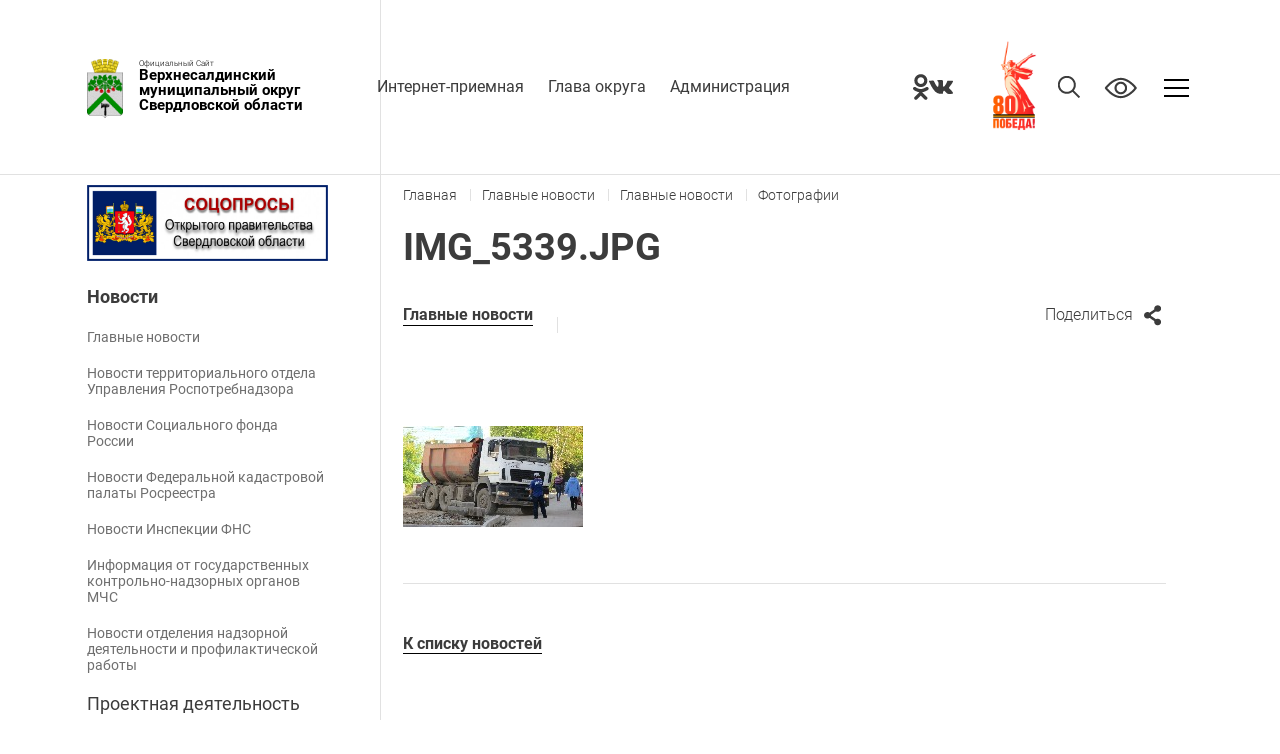

--- FILE ---
content_type: text/html; charset=UTF-8
request_url: https://v-salda.ru/novosti/5904/
body_size: 26161
content:
<!DOCTYPE html>
<html lang="ru">
<head>
	<meta http-equiv="Content-Type" content="text/html; charset=UTF-8" />
<link href="/local/templates/salda-test/styles/jquery-ui.min.css?147385644632076" type="text/css"  data-template-style="true"  rel="stylesheet" />
<link href="/local/templates/salda-test/styles/owl.carousel.css?15602543924112" type="text/css"  data-template-style="true"  rel="stylesheet" />
<link href="/local/templates/salda-test/styles/magnific-popup.css?14966503086951" type="text/css"  data-template-style="true"  rel="stylesheet" />
<link href="/local/templates/salda-test/styles/jquery.formstyler.css?15086751552175" type="text/css"  data-template-style="true"  rel="stylesheet" />
<link href="/local/templates/salda-test/styles/jquery.formstyler.theme.css?150867515510731" type="text/css"  data-template-style="true"  rel="stylesheet" />
<link href="/local/templates/salda-test/styles/animate.css?157528931477907" type="text/css"  data-template-style="true"  rel="stylesheet" />
<link href="/local/templates/salda-test/styles/jquery.mCustomScrollbar.css?147893940553583" type="text/css"  data-template-style="true"  rel="stylesheet" />
<link href="/local/templates/salda-test/styles/panel.css?158583216915259" type="text/css"  data-template-style="true"  rel="stylesheet" />
<link href="/local/templates/salda-test/styles/blind.css?158583218013037" type="text/css"  data-template-style="true"  rel="stylesheet" />
<link href="/local/templates/salda-test/styles/fonts.css?15849535712235" type="text/css"  data-template-style="true"  rel="stylesheet" />
<link href="/local/templates/salda-test/styles/style.css?174945300058159" type="text/css"  data-template-style="true"  rel="stylesheet" />
<link href="/local/templates/salda-test/styles/txt.css?15955013382500" type="text/css"  data-template-style="true"  rel="stylesheet" />
<link href="/local/templates/salda-test/styles/resize.css?174841203629666" type="text/css"  data-template-style="true"  rel="stylesheet" />
<link href="/local/templates/salda-test/styles.css?1737001901443" type="text/css"  data-template-style="true"  rel="stylesheet" />
<script>(window.BX||top.BX).message({"pull_server_enabled":"N","pull_config_timestamp":0,"shared_worker_allowed":"Y","pull_guest_mode":"N","pull_guest_user_id":0,"pull_worker_mtime":1744706477});(window.BX||top.BX).message({"PULL_OLD_REVISION":"Для продолжения корректной работы с сайтом необходимо перезагрузить страницу."});</script>

<script src="/bitrix/js/pull/protobuf/protobuf.js?1679028654274055"></script>
<script src="/bitrix/js/pull/protobuf/model.js?167902865470928"></script>
<script src="/bitrix/js/main/core/core_promise.js?16788858545220"></script>
<script src="/bitrix/js/rest/client/rest.client.js?167903492917414"></script>
<script src="/bitrix/js/pull/client/pull.client.js?175334085183861"></script>
<script>
					if (Intl && Intl.DateTimeFormat)
					{
						const timezone = Intl.DateTimeFormat().resolvedOptions().timeZone;
						document.cookie = "BITRIX_SM_TZ=" + timezone + "; path=/; expires=Fri, 01 Jan 2027 00:00:00 +0500";
						
					}
				</script>



<script src="/local/templates/salda-test/scripts/jquery-3.4.1.min.js?156681739388145"></script>
<script src="/local/templates/salda-test/scripts/jquery-ui.min-v1.12.js?1473856446253669"></script>
<script src="/local/templates/salda-test/scripts/owl.carousel.js?158278886185419"></script>
<script src="/local/templates/salda-test/scripts/jquery.maskedinput.min.js?15667944604324"></script>
<script src="/local/templates/salda-test/scripts/jquery.validate.min.js?173287322521605"></script>
<script src="/local/templates/salda-test/scripts/jquery.formstyler.js?150867515539773"></script>
<script src="/local/templates/salda-test/scripts/jquery.magnific-popup.min.js?149665030820216"></script>
<script src="/local/templates/salda-test/scripts/jquery.mousewheel.min.js?14347431382771"></script>
<script src="/local/templates/salda-test/scripts/jquery.mCustomScrollbar.js?147893940592949"></script>
<script src="/local/templates/salda-test/scripts/js_jquery.cookie.min.js?15746856991778"></script>
<script src="/local/templates/salda-test/scripts/blind.js?15746855874645"></script>
<script src="/local/templates/salda-test/scripts/main.js?174730516810595"></script>
<script src="/local/templates/salda-test/scripts/txt.js?15931571275058"></script>
<script src="/local/templates/salda-test/scripts/sliders.js?17328723535788"></script>
<script src="/local/templates/salda-test/scripts/main_add.js?15913412941837"></script>

   <title>IMG_5339.JPG</title>
    <base href="">
    <meta name="viewport" content="width=device-width, initial-scale=1, shrink-to-fit=no">    
    
    <!--Стили ассетов-->
                                        
    <!--Стили свои-->
                     <link rel="stylesheet" href="./banner-resources/banner.css">
    <!--Скрипты ассетов-->
                                                
    <!--Скрипты свои-->
                    <script type="text/javascript" src="https://vk.com/js/api/openapi.js?168"></script>

</head>
<body>
<!--Версия для слепых-->
	<div class="blind-version-block" style="display: none">
		<div class="blind-version-fixed">
			<div class="blind-version-inner">
				<div class="color-block">
					<span class="name">Цвет:</span>
					<span class="ico wb sel" data-size="whiteblack" ><i></i></span>
					<span class="ico bw" data-size="blackwhite" ><i></i></span>
					<span class="ico blue" data-size="blue" ><i></i></span>
				</div>
				<div class="size-block">
					<span class="name">Размер шрифта:</span>
					<span class="ico size1 sel" data-size="s14"><i></i><b>a</b></span>
					<span class="ico size2" data-size="s16" ><i></i><b>a</b></span>
					<span class="ico size3" data-size="s18" ><i></i><b>a</b></span>
				</div>
				<div class="interval-block">
					<span class="name">Интервал:</span>
					<span class="ico size1 sel" data-size="w1" ><i></i></span>
					<span class="ico size2" data-size="w2" ><i></i></span>
					<span class="ico size3" data-size="w3" ><i></i></span>
				</div>
				<div class="img-block">
					<span class="name">Изображения:</span>
					<span class="toggle"><b class="img-on">Выкл</b><b class="img-off" style="display: none">Вкл</b></span>
				</div>
				<div class="font-block">
					<span class="name">Выбор шрифта:</span>
					<span class="ico sel" data-size="arial">Arial<i></i></span>
					<span class="ico" data-size="times">Times New Roman<i></i></span>
				</div>
				<div class="reset">Обычная версия</div>
			</div>
		</div>
	</div>
	
    <!--Шапка-->
    <header class="header">
        <div class="header-in">
            <div class="logo">
                <a href="/">
					<img src="/local/templates/salda-test/img/logo.png" alt="">
					Официальный Сайт<br>
					<span class="site-name">Верхнесалдинский<br> муниципальный округ<br>Свердловской области</span>
				</a>
            </div>
            <ul class="menu">
           
		<li><a href="/internet-priemnaya/">Интернет-приемная</a></li>
		<li><a href="/administratsiya/glava-administratsii/">Глава округа</a></li>
		<li><a href="/administratsiya/grafik-raboty-administratsii/">Администрация</a></li>
		<li><a href="/administratsiya/schetnaya-palata/">Счетная палата</a></li>
		<li><a href="/pravovye-akty/pravovye-akty/">Постановления</a></li>

			</ul>
            <div class="search-top">
                <form action="/search/" class="search-form" method="GET">
                    <input type="text" name="q" placeholder="Поиск по сайту">
                    <input type="submit" class="search-submit" value="">
                </form>
            </div>
			
<div class="social">
	<a href="https://ok.ru/gorodsalda" target="_blank"><img src="/local/templates/salda-test/img/icons/ok.svg" alt=""></a>
	<a href="https://vk.com/gorodsalda" target="_blank"><img src="/local/templates/salda-test/img/icons/vk.svg" alt=""></a>
</div>
			<a href="https://midural.ru/news/101067/" target="_blank" class="pobeda">
				<img src="/local/templates/salda-test/img/pobeda80.jpg" alt="Победа 80 лет!">
			</a>
			<div class="search-ico"></div>
			<div class="eye impaired"></div>
			<div class="mop">
				<div></div>
				<div></div>
				<div></div>
			</div>
        </div>
    </header>
    <!--/Шапка-->
    
	<!--Контент-->


	<div class="main-wrap">
		<div class="main">
						<!--Левая часть-->
			<div class="left-side">
				
				<a href="https://open.midural.ru/service/socoprosy/aktualnye-socoprosy/" target="_blank" class="socopr-banner">
					<img src="/local/templates/salda-test/img/socopr.jpg" alt="">
				</a>
							
<ul class="left-menu">


	
	
					
			<li class="selected selected"><a href="/novosti/">Новости</a>
				<ul class="left-sub-menu">
		
	
	

	
	
		
							<li ><a href="http://v-salda.ru/novosti/">Главные новости</a></li>
			
		
	
	

	
	
		
							<li ><a href="http://v-salda.ru/about/territorialnyy-otdel-upravleniya-rospotrebnadzora/">Новости территориального отдела Управления Роспотребнадзора</a></li>
			
		
	
	

	
	
		
							<li ><a href="http://v-salda.ru/sotsialnaya-sfera/fond-sotsialnogo-strakhovaniya/">Новости Социального фонда России</a></li>
			
		
	
	

	
	
		
							<li ><a href="http://v-salda.ru/about/federalnaya-kadastrovaya-palata-rosreestra/">Новости Федеральной кадастровой палаты Росреестра</a></li>
			
		
	
	

	
	
		
							<li ><a href="http://v-salda.ru/offsite/news/mezhrayonnaya-inspektsiya-federalnoy-nalogovoy-sluzhby-16-po-sverdlovskoy-oblasti/">Новости Инспекции ФНС</a></li>
			
		
	
	

	
	
		
							<li ><a href="http://v-salda.ru/obshchestvennaya-bezopasnost/mku-upravlenie-grazhdanskoy-zashchity-verkhnesaldinskogo-gorodskogo-okruga/informatsiya-ot-gosudarstvennykh-kontrolno-nadzornykh-organov-mchs-rossiyskoy-federatsii/index.php">Информация от государственных контрольно-надзорных органов МЧС</a></li>
			
		
	
	

	
	
		
							<li ><a href="http://v-salda.ru/obshchestvennaya-bezopasnost/ond-verkhnesaldinskogo-go-go-nizhnyaya-salda-glavnogo-upravleniya-mchs-rossii-po-sverdlovskoy-oblast/novosti-meropriyatiya/">Новости отделения надзорной деятельности и профилактической работы</a></li>
			
		
	
	

			</ul></li>	
	
		
							<li class=""><a href="/proektnaya-deyatelnost/">Проектная деятельность</a></li>
			
		
	
	

	
	
		
							<li class=""><a href="/sotsialnaya-sfera/zdravookhranenie/COVID-2019">Профилактика коронавирусной инфекции</a></li>
			
		
	
	

	
	
					
			<li class=" "><a href="/ekonomika/strategiya-razvitiya-verkhnesaldinskogo-gorodskogo-okruga-do-2030-goda/">Стратегия развития округа</a>
				<ul class="left-sub-menu">
		
	
	

	
	
		
							<li ><a href="/ekonomika/strategiya-razvitiya-verkhnesaldinskogo-gorodskogo-okruga-do-2030-goda/obshchaya-informatsiya/">Общая информация</a></li>
			
		
	
	

	
	
		
							<li ><a href="/ekonomika/strategiya-razvitiya-verkhnesaldinskogo-gorodskogo-okruga-do-2030-goda/sovet-strategicheskogo-razvitiya/">Совет стратегического развития</a></li>
			
		
	
	

	
	
		
							<li ><a href="/ekonomika/strategiya-razvitiya-verkhnesaldinskogo-gorodskogo-okruga-do-2030-goda/novosti">Новости</a></li>
			
		
	
	

			</ul></li>	
	
					
			<li class=" "><a href="/gorodskaya-sreda/">Городская среда</a>
				<ul class="left-sub-menu">
		
	
	

	
	
					<li class=" "><a href="/gorodskaya-sreda/zhkkh/">ЖКХ</a>
				<ul class="left-sub-sub-menu">
		
	
	

	
	
		
							<li ><a href="/gorodskaya-sreda/zhkkh/upravlenie-mnogokvartirnymi-domami.php">Управление многоквартирными домами</a></li>
			
		
	
	

	
	
		
							<li ><a href="/gorodskaya-sreda/zhkkh/kapitalnyy-remont-mnogokvartirnykh-domov.php">Капитальный ремонт многоквартирных домов</a></li>
			
		
	
	

	
	
		
							<li ><a href="/gorodskaya-sreda/zhkkh/skhema-vodosnabzheniya.php">Схема водоснабжения</a></li>
			
		
	
	

	
	
		
							<li ><a href="/gorodskaya-sreda/zhkkh/skhema-teplosnabzheniya.php">Схема теплоснабжения</a></li>
			
		
	
	

	
	
		
							<li ><a href="/gorodskaya-sreda/zhkkh/gorodskoe-upravlenie-zhilishchno-kommunalnogo-khozyaystva.php">Городское управление жилищно-коммунального хозяйства</a></li>
			
		
	
	

	
	
		
							<li ><a href="/gorodskaya-sreda/zhkkh/gosudarstvennaya-informatsionnaya-sistema-zhilishchno-kommunalnogo-khozyaystva/">Государственная информационная система жилищно-коммунального хозяйства</a></li>
			
		
	
	

	
	
		
							<li ><a href="/gorodskaya-sreda/zhkkh/tarify-i-normativy-potrebleniya-kommunalnykh-uslug/">Тарифы и нормативы потребления коммунальных услуг</a></li>
			
		
	
	

	
	
		
							<li ><a href="/gorodskaya-sreda/zhkkh/kachestvo-pitevoy-vody/">Качество питьевой воды</a></li>
			
		
	
	

	
	
		
							<li ><a href="/gorodskaya-sreda/zhkkh/kachestvo-goryachego-vodosnabzheniya/">Качество горячего водоснабжения</a></li>
			
		
	
	

	
	
		
							<li ><a href="/gorodskaya-sreda/zhkkh/podklyuchenie-k-sistemam-teplosnabzheniya-podklyuchenie-tekhnologicheskoe-prisoedinenie-k-tsentraliz.php">Подключение к сетям инженерно-технического обеспечения</a></li>
			
		
	
	

	
	
		
							<li ><a href="https://energy.midural.ru/dogaz/">Социальная газификация Свердловской области</a></li>
			
		
	
	

	
	
		
							<li ><a href="/gorodskaya-sreda/zhkkh/perechen.php">Перечень организаций, выполняющих работы по строительству сети газораспределения внутри земельных участков и внутридомовые  работы в рамках догазификации</a></li>
			
		
	
	

	
	
		
							<li ><a href="/gorodskaya-sreda/zhkkh/otopitelnyy-period/">Отопительный период</a></li>
			
		
	
	

			</ul></li>	
	
					<li class=" "><a href="/gorodskaya-sreda/gradostroitelstvo/">Градостроительство</a>
				<ul class="left-sub-sub-menu">
		
	
	

	
	
		
							<li ><a href="/gorodskaya-sreda/gradostroitelstvo/preimushchestva-elektronnoy-formy-obrashcheniya-za-polucheniem-munitsipalnykh-uslug-po-vydache-grado/">Преимущества электронной формы обращения за получением муниципальных услуг по выдаче градостроительного плана земельного участка и разрешения на строительство </a></li>
			
		
	
	

	
	
		
							<li ><a href="/gorodskaya-sreda/gradostroitelstvo/gradostroitelnoe-zonirovanie/">Градостроительное зонирование</a></li>
			
		
	
	

	
	
		
							<li ><a href="/gorodskaya-sreda/gradostroitelstvo/generalnyy-plan/">Генеральный план</a></li>
			
		
	
	

	
	
		
							<li ><a href="/gorodskaya-sreda/gradostroitelstvo/normativy-gradostroitelnogo-proektirovaniya/">Нормативы градостроительного проектирования</a></li>
			
		
	
	

	
	
		
							<li ><a href="/gorodskaya-sreda/gradostroitelstvo/pravila-blagoustroystva/">Правила благоустройства</a></li>
			
		
	
	

	
	
		
							<li ><a href="/gorodskaya-sreda/gradostroitelstvo/proekt-planirovki-i-mezhevaniya-territorii/">Проекты планировки и межевания территории</a></li>
			
		
	
	

	
	
		
							<li ><a href="/gorodskaya-sreda/gradostroitelstvo/spisok-protsedur-vklyuchennykh-v-razdel-i-ischerpyvayushchego-perechnya-protsedur-v-sfere-zhilishchn/">Список процедур, осуществляемых управлением архитектуры и градостроительства</a></li>
			
		
	
	

	
	
		
							<li ><a href="/gorodskaya-sreda/gradostroitelstvo/predostavlenie-razresheniya-na-otklonenie-ot-predelnykh-parametrov-razreshyennogo-stroitelstva-rekon/">Предоставление разрешения на отклонение от предельных параметров разрешённого строительства, реконструкции объекта капитального строительства</a></li>
			
		
	
	

	
	
		
							<li ><a href="/gorodskaya-sreda/gradostroitelstvo/reestr-vydannykh-razresheniy-na-stroitelstvo-obektov-kapitalnogo-stroitelstva-vvod-v-ekspluatatsiyu-/">Реестр выданных разрешений на строительство объектов капитального строительства, ввод в эксплуатацию объектов капитального строительства</a></li>
			
		
	
	

	
	
		
							<li ><a href="/gorodskaya-sreda/gradostroitelstvo/poleznye-ssylki/">Полезные ссылки</a></li>
			
		
	
	

	
	
		
							<li ><a href="/gorodskaya-sreda/gradostroitelstvo/poryadok-ustanovleniya-prichin-narusheniya-zakonodatelstva-o-gradostroitelnoy-deyatelnosti">Порядок установления причин нарушения законодательства о градостроительной деятельности</a></li>
			
		
	
	

	
	
		
							<li ><a href="/gorodskaya-sreda/gradostroitelstvo/razreshenie_zemlya/index.php">Предоставление разрешения на условно разрешенный вид использования земельного участка или объекта капитального строительства</a></li>
			
		
	
	

			</ul></li>	
	
					<li class=" "><a href="/gorodskaya-sreda/transport/">Дорожное хозяйство, транспорт</a>
				<ul class="left-sub-sub-menu">
		
	
	

	
	
		
							<li ><a href="/gorodskaya-sreda/transport/bezopasnost-dorozhnogo-dvizheniya/">Безопасность дорожного движения</a></li>
			
		
	
	

	
	
		
							<li ><a href="/gorodskaya-sreda/transport/soderzhanie-ulichno-dorozhnoy-seti/">Содержание улично-дорожной сети</a></li>
			
		
	
	

	
	
		
							<li ><a href="/gorodskaya-sreda/transport/transportnoe-obsluzhivanie-naseleniya/">Транспортное обслуживание населения</a></li>
			
		
	
	

	
	
		
							<li ><a href="/gorodskaya-sreda/transport/kompleksnaya-skhema-organizatsii-dorozhnogo-dvizheniya-na-territorii-verkhnesaldinskogo-gorodskogo-o/index.php">Комплексная схема организации дорожного движения на территории Верхнесалдинского городского округа</a></li>
			
		
	
	

			</ul></li>	
	
					<li class=" "><a href="/gorodskaya-sreda/ekologiya/">Экология</a>
				<ul class="left-sub-sub-menu">
		
	
	

	
	
		
							<li ><a href="/gorodskaya-sreda/ekologiya/aktsii/index.php">Экологическое просвещение</a></li>
			
		
	
	

	
	
		
							<li ><a href="/gorodskaya-sreda/ekologiya/issledovanie-atmosfernogo-vozdukha/index.php">Исследование атмосферного воздуха</a></li>
			
		
	
	

	
	
		
							<li ><a href="/gorodskaya-sreda/ekologiya/kachestvo-vody-v-mestakh-kupaniya-naseleniya/index.php">Исследование воды в местах купания населения</a></li>
			
		
	
	

	
	
		
							<li ><a href="/gorodskaya-sreda/ekologiya/issledovanie-istochnikov-netsentralizovannogo-vodosnabzheniya/index.php">Исследование источников нецентрализованного водоснабжения</a></li>
			
		
	
	

	
	
		
							<li ><a href="/gorodskaya-sreda/ekologiya/issledovaniya-v-period-chs-pochva-voda/index.php">Исследования в период ЧС: почва, вода</a></li>
			
		
	
	

	
	
		
							<li ><a href="/gorodskaya-sreda/ekologiya/obrashchenie-s-otkhodami">Обращение с отходами</a></li>
			
		
	
	

	
	
		
							<li ><a href="/gorodskaya-sreda/ekologiya/reestr-ploshchadok-tko/index.php">Реестр площадок ТКО</a></li>
			
		
	
	

	
	
		
							<li ><a href="/gorodskaya-sreda/ekologiya/rezultaty-radiatsionno-gigienicheskogo-obsledovaniya/title.php">Результаты радиационно-гигиенического обследования</a></li>
			
		
	
	

			</ul></li>	
	
					<li class=" "><a href="/gorodskaya-sreda/pravila-soderzhaniya-vygula-domashnikh-zhivotnykh/">Отлов и содержание собак без владельцев</a>
				<ul class="left-sub-sub-menu">
		
	
	

	
	
		
							<li ><a href="/gorodskaya-sreda/pravila-soderzhaniya-vygula-domashnikh-zhivotnykh/novosti.php">Новости, объявления</a></li>
			
		
	
	

	
	
		
							<li ><a href="/gorodskaya-sreda/pravila-soderzhaniya-vygula-domashnikh-zhivotnykh/index1.php">Правила содержания и выгула домашних животных</a></li>
			
		
	
	

			</ul></li>	
	
		
							<li ><a href="/gorodskaya-sreda/imushchestvo-zemlya-naruzhnaya-reklama/">Имущество. Земля. Наружная реклама</a></li>
			
		
	
	

	
	
		
							<li ><a href="/gorodskaya-sreda/obshchestvennoe-obsuzhdenie-meropriyatiy-i-programm-napravlennykh-na-povyshenie-bezopasnosti-dorozhn/">Мероприятия для повышение безопасности дорожного движения</a></li>
			
		
	
	

	
	
		
							<li ><a href="/gorodskaya-sreda/perechen-svedeniy-predstavlennykh-s-ispolzovaniem-koordinat/">Перечень сведений, представленных с использованием координат</a></li>
			
		
	
	

	
	
					<li class=" "><a href="/gorodskaya-sreda/blagoustroystvo-territoriy-formirovanie-komfortnoy-gorodskoy-sredy/">Благоустройство, формирование комфортной городской среды</a>
				<ul class="left-sub-sub-menu">
		
	
	

	
	
		
							<li ><a href="/gorodskaya-sreda/blagoustroystvo-territoriy-formirovanie-komfortnoy-gorodskoy-sredy/index.php">Новости</a></li>
			
		
	
	

	
	
		
							<li ><a href="/gorodskaya-sreda/blagoustroystvo-territoriy-formirovanie-komfortnoy-gorodskoy-sredy/fotogalereya.php?PAGE_NAME=gallery&USER_ALIAS=gorsreda">Фотоальбом</a></li>
			
		
	
	

	
	
		
							<li ><a href="/gorodskaya-sreda/blagoustroystvo-territoriy-formirovanie-komfortnoy-gorodskoy-sredy/normativno-pravovaya-baza/index.php">Нормативно-правовая база</a></li>
			
		
	
	

	
	
		
							<li ><a href="/gorodskaya-sreda/blagoustroystvo-territoriy-formirovanie-komfortnoy-gorodskoy-sredy/proekty-blagoustroystva-verkhney-saldy.php">Проекты благоустройства</a></li>
			
		
	
	

			</ul></li>	
	
		
							<li ><a href="/gorodskaya-sreda/pravila-blagoustroystva-territorii-okruga-/">Правила благоустройства Верхнесалдинского МО</a></li>
			
		
	
	

	
	
		
							<li ><a href="/gorodskaya-sreda/ritualuslugi">Реестр организаций, оказывающих ритуальные услуги</a></li>
			
		
	
	

			</ul></li>	
	
		
							<li class=""><a href="/perepis2020/2020.php">Всероссийская перепись населения 2020 года</a></li>
			
		
	
	

	
	
		
							<li class=""><a href="/administratsiya/antimonopoly">Антимонопольный комплаенс</a></li>
			
		
	
	

	
	
					
			<li class=" "><a href="/ekonomika/">Экономика и финансы</a>
				<ul class="left-sub-menu">
		
	
	

	
	
		
							<li ><a href="/ekonomika/koronavirus/">Коронавирус и антикризисные меры</a></li>
			
		
	
	

	
	
		
							<li ><a href="/ekonomika/natsionalnye-proekty/">Национальные проекты</a></li>
			
		
	
	

	
	
		
							<li ><a href="/ekonomika/gosudarstvennye-programmy/">Государственные программы</a></li>
			
		
	
	

	
	
					<li class=" "><a href="/ekonomika/munitsipalnye-programmy/">Муниципальные программы</a>
				<ul class="left-sub-sub-menu">
		
	
	

	
	
		
							<li ><a href="/ekonomika/munitsipalnye-programmy/munitsipalnye-programmy/">Муниципальные программы</a></li>
			
		
	
	

	
	
		
							<li ><a href="/ekonomika/munitsipalnye-programmy/otchet-ob-ispolnenii/">Доклады о реализации программ</a></li>
			
		
	
	

	
	
		
							<li ><a href="/ekonomika/munitsipalnye-programmy/ezhegodnye-otchety-ispolniteley-munitsipalnykh-programm/">Ежегодные отчеты исполнителей программ</a></li>
			
		
	
	

	
	
		
							<li ><a href="/ekonomika/munitsipalnye-programmy/poryadok-formirovaniya">Порядок формирования и реализации </a></li>
			
		
	
	

			</ul></li>	
	
					<li class=" "><a href="/ekonomika/kompleksnye-programmy/">Комплексные программы</a>
				<ul class="left-sub-sub-menu">
		
	
	

	
	
		
							<li ><a href="/ekonomika/kompleksnye-programmy/kompleksnye-programmy/">Комплексные программы</a></li>
			
		
	
	

	
	
		
							<li ><a href="/ekonomika/kompleksnye-programmy/otchet-ob-ispolnenii/">Отчет об исполнении</a></li>
			
		
	
	

	
	
		
							<li ><a href="/ekonomika/kompleksnye-programmy/poryadok-formirovaniya/">Порядок формирования и реализации программ </a></li>
			
		
	
	

			</ul></li>	
	
		
							<li ><a href="/ekonomika/doklad-glavy/doklad-glavy.php">Доклады о достигнутых значениях показателей</a></li>
			
		
	
	

	
	
		
							<li ><a href="/ekonomika/sotsialno-ekonomicheskoe-razvitie-goroda/">Социально-экономическое развитие города</a></li>
			
		
	
	

	
	
					<li class=" "><a href="/ekonomika/mayskie-ukazy-prezidenta-rf/">Майские указы Президента РФ</a>
				<ul class="left-sub-sub-menu">
		
	
	

	
	
		
							<li ><a href="/ekonomika/mayskie-ukazy-prezidenta-rf/normativnaya-pravovaya-baza/">Нормативная правовая база</a></li>
			
		
	
	

	
	
		
							<li ><a href="/ekonomika/mayskie-ukazy-prezidenta-rf/monitoring-realizatsii-mayskikh-ukazov/">Мониторинг реализации майских указов</a></li>
			
		
	
	

			</ul></li>	
	
					<li class=" "><a href="/ekonomika/informatsiya-o-zanyatosti-i-bezrabotitse/">Информация о занятости и безработице, территориальное трехстороннее соглашение</a>
				<ul class="left-sub-sub-menu">
		
	
	

	
	
		
							<li ><a href="/ekonomika/informatsiya-o-zanyatosti-i-bezrabotitse/informatsiya-ot-tszn/">Информация от ЦЗН</a></li>
			
		
	
	

	
	
		
							<li ><a href="/ekonomika/informatsiya-o-zanyatosti-i-bezrabotitse/territorialnoe-trekhstoronnee-soglashenie/">Территориальное трехстороннее  соглашение</a></li>
			
		
	
	

			</ul></li>	
	
		
							<li ><a href="/ekonomika/infografika/index.php">Инфографика</a></li>
			
		
	
	

	
	
					<li class=" "><a href="/ekonomika/predprinimatelstvo/">Предпринимательство</a>
				<ul class="left-sub-sub-menu">
		
	
	

	
	
		
							<li ><a href="/ekonomika/predprinimatelstvo/maloe-i-srednee-predprinimatelstvo">Малое и среднее предпринимательство</a></li>
			
		
	
	

	
	
		
							<li ><a href="/ekonomika/predprinimatelstvo/novosti-i-obyavleniya/">Новости</a></li>
			
		
	
	

	
	
		
							<li ><a href="/ekonomika/predprinimatelstvo/munitsipalnaya-programma-po-razvitiyu-malogo-i-srednego-predprinimatelstva-v-verkhnesaldinskom-gorod/">Муниципальная программа</a></li>
			
		
	
	

	
	
		
							<li ><a href="/ekonomika/predprinimatelstvo/informatsiya-o-kolichestve-smsp/">Информация о количестве СМСП</a></li>
			
		
	
	

	
	
					<li class=""><a href="/ekonomika/predprinimatelstvo/informatsiya-o-chisle-zameshchennykh-rabochikh-mest-v-subektakh-malogo-i-srednego-predprinimatelstva/">Информация о числе замещенных рабочих мест</a>
				<ul>
		
	
	

	
	
		
							<li ><a href="/ekonomika/predprinimatelstvo/informatsiya-o-chisle-zameshchennykh-rabochikh-mest-v-subektakh-malogo-i-srednego-predprinimatelstva/index.php"></a></li>
			
		
	
	

			</ul></li>	
	
		
							<li ><a href="/ekonomika/predprinimatelstvo/informatsiya-ob-oborote-tovarov-rabot-uslug-subektov-malogo-i-srednego-predprinimatelstva/">Информация об обороте товаров, работ, услуг</a></li>
			
		
	
	

	
	
		
							<li ><a href="/ekonomika/predprinimatelstvo/finansovo-ekonomicheskoe-sostoyanie-smsp/">Финансово-экономическое состояние СМСП</a></li>
			
		
	
	

	
	
		
							<li ><a href="/ekonomika/predprinimatelstvo/infrastruktura-podderzhki-malogo-i-srednego-predprinimatelstva/">Организации, образующие инфраструктуру поддержки СМСП</a></li>
			
		
	
	

	
	
		
							<li ><a href="/ekonomika/predprinimatelstvo/koordinatsionnyy-sovet-po-razvitiyu-malogo-i-srednego-predprinimatelstva/">Координационный совет по развитию предпринимательства</a></li>
			
		
	
	

	
	
		
							<li ><a href="/ekonomika/predprinimatelstvo/reestr-subektov-malogo-i-srednego-predprinimatelstva-v-verkhnesaldinskom-gorodskom-okruge-poluchatel/">Реестр СМСП</a></li>
			
		
	
	

	
	
		
							<li ><a href="/ekonomika/predprinimatelstvo/nalogovye-preferentsii/">Налоговая политика</a></li>
			
		
	
	

	
	
		
							<li ><a href="/ekonomika/predprinimatelstvo/gosudarstvennaya-i-munitsipalnaya-podderzhka/">Государственная и муниципальная поддержка</a></li>
			
		
	
	

	
	
		
							<li ><a href="/ekonomika/predprinimatelstvo/perechen-munitsipalnogo-imushchestva-prednaznachennogo-dlya-peredachi-vo-vladenie-polzovanie/">Перечень муниципального имущества для передачи </a></li>
			
		
	
	

	
	
		
							<li ><a href="/ekonomika/predprinimatelstvo/normativno-pravovaya-baza/">Нормативно - правовая база</a></li>
			
		
	
	

	
	
		
							<li ><a href="/ekonomika/predprinimatelstvo/ezhegodnyy-plan-provedeniya-planovykh-proverok/">Ежегодный план проведения плановых проверок</a></li>
			
		
	
	

	
	
		
							<li ><a href="/ekonomika/predprinimatelstvo/IMMSP">Имущественная поддержка предпринимательства</a></li>
			
		
	
	

			</ul></li>	
	
		
							<li ><a href="/ekonomika/potrebitelskiy-rynok/">Потребительский рынок</a></li>
			
		
	
	

	
	
		
							<li ><a href="/ekonomika/informatsiya-po-proverkam/">Проверки Финансового управления</a></li>
			
		
	
	

	
	
		
							<li ><a href="/ekonomika/programma-po-povysheniyu-rezultativnosti-deyatelnosti-organov-mestnogo-samoupravleniya-verkhnesaldin/">Мероприятия по повышению эффективности работы администрации </a></li>
			
		
	
	

	
	
					<li class=" "><a href="/ekonomika/mestnye-nalogi/">Местные налоги</a>
				<ul class="left-sub-sub-menu">
		
	
	

	
	
		
							<li ><a href="http://v-salda.ru/ekonomika/mestnye-nalogi/">Общая информация о местных налогах</a></li>
			
		
	
	

	
	
		
							<li ><a href="/ekonomika/mestnye-nalogi/goryachaya-liniya/index.php">Горячая линия</a></li>
			
		
	
	

	
	
		
							<li ><a href="/ekonomika/mestnye-nalogi/rabota-mezhvedostvennoy-komissii-po-voprosam-ukrepleniya-finansovoy-samostoyatelnosti-byudzheta-verkh/">Работа межведоственной комиссии </a></li>
			
		
	
	

	
	
		
							<li ><a href="/ekonomika/mestnye-nalogi/nalog-na-imushchestvo-fizicheskikh-lits-perekhod-na-kadastrovuyu-stoimost">Налог на имущество физических лиц, переход на кадастровую стоимость</a></li>
			
		
	
	

			</ul></li>	
	
		
							<li ><a href="/ekonomika/skhema-razmeshcheniya-nestatsionarnykh-torgovykh-obektov/">Схема размещения нестационарных торговых объектов</a></li>
			
		
	
	

	
	
					<li class=" "><a href="/ekonomika/otsenka-reguliruyushchego-vozdeystviya/">Оценка регулирующего воздействия</a>
				<ul class="left-sub-sub-menu">
		
	
	

	
	
		
							<li ><a href="/ekonomika/otsenka-reguliruyushchego-vozdeystviya/obshchaya-informatsiya/">Общая информация</a></li>
			
		
	
	

	
	
		
							<li ><a href="/ekonomika/otsenka-reguliruyushchego-vozdeystviya/normativno-pravovaya-baza/">Нормативно-правовая база</a></li>
			
		
	
	

	
	
		
							<li ><a href="/ekonomika/otsenka-reguliruyushchego-vozdeystviya/sotrudnichestvo/">Сотрудничество</a></li>
			
		
	
	

	
	
					<li class=""><a href="/ekonomika/otsenka-reguliruyushchego-vozdeystviya/otsenka-reguliruyushchego-vozdeystviya-normativno-pravovykh-aktov/">Оценка регулирующего воздействия нормативно-правовых актов</a>
				<ul>
		
	
	

	
	
		
							<li ><a href="/ekonomika/otsenka-reguliruyushchego-vozdeystviya/otsenka-reguliruyushchego-vozdeystviya-normativno-pravovykh-aktov/index.php"></a></li>
			
		
	
	

			</ul></li>	
	
		
							<li ><a href="/ekonomika/otsenka-reguliruyushchego-vozdeystviya/plan-ekspertizy/">План экспертизы</a></li>
			
		
	
	

	
	
		
							<li ><a href="/ekonomika/otsenka-reguliruyushchego-vozdeystviya/ekspertiza-deystvuyushchikh-normativno-pravovykh-aktov/"> Экспертиза действующих нормативно-правовых актов</a></li>
			
		
	
	

			</ul></li>	
	
					<li class=" "><a href="/ekonomika/zashchita-prav-potrebiteley/">Защита прав потребителей, финансовая грамотность</a>
				<ul class="left-sub-sub-menu">
		
	
	

	
	
		
							<li ><a href="/ekonomika/zashchita-prav-potrebiteley/finansovaya-gramotnost/">Финансовая грамотность</a></li>
			
		
	
	

			</ul></li>	
	
					<li class=" "><a href="/ekonomika/munitsipalnyy-kontrol/">Муниципальный контроль</a>
				<ul class="left-sub-sub-menu">
		
	
	

	
	
		
							<li ><a href="/ekonomika/munitsipalnyy-kontrol/normativno-pravovaya-baza/index.php">Нормативно-правовая база</a></li>
			
		
	
	

	
	
		
							<li ><a href="/ekonomika/munitsipalnyy-kontrol/programma-profilaktiki-narusheniy/">Программа профилактики нарушений</a></li>
			
		
	
	

	
	
		
							<li ><a href="/ekonomika/munitsipalnyy-kontrol/munitsipalnyy-kontrol-za-sokhrannostyu-avtomobilnykh-dorog-mestnogo-znacheniya">Контроль за сохранностью автомобильных дорог </a></li>
			
		
	
	

	
	
		
							<li ><a href="/ekonomika/munitsipalnyy-kontrol/munitsipalnyy-kontrol-soblyudeniya-usloviy-organizatsii-regulyarnykh-perevozok-na-territorii-munitsi">Контроль соблюдения условий регулярных перевозок</a></li>
			
		
	
	

	
	
		
							<li ><a href="/ekonomika/munitsipalnyy-kontrol/munitsipalnyy-zhilishchnyy-kontrol">Муниципальный жилищный контроль</a></li>
			
		
	
	

	
	
		
							<li ><a href="/ekonomika/munitsipalnyy-kontrol/munitsipalnyy-lesnoy-kontrol">Муниципальный лесной контроль</a></li>
			
		
	
	

	
	
		
							<li ><a href="/ekonomika/munitsipalnyy-kontrol/munitsipalnyy-kontrol-v-sfere-blagoustroystva">Контроль в сфере благоустройства</a></li>
			
		
	
	

	
	
		
							<li ><a href="/ekonomika/munitsipalnyy-kontrol/munitsipalnyy-zemelnyy-kontrol">Муниципальный земельный контроль</a></li>
			
		
	
	

	
	
		
							<li ><a href="/ekonomika/munitsipalnyy-kontrol/doklad-ob-osushchestvlenii-munitsipalnogo-kontrolya">Доклад об осуществлении муниципального контроля</a></li>
			
		
	
	

	
	
		
							<li ><a href="/ekonomika/munitsipalnyy-kontrol/munitsipalnyy-kontrol-na-at.php">Муниципальный контроль на автомобильном транспорте и в дорожном хозяйстве</a></li>
			
		
	
	

			</ul></li>	
	
		
							<li ><a href="/ekonomika/organizatsiya-vyezdnoy-torgovli-pri-provedenii-prazdnichnykh-meropriyatiy">Организация выездной торговли на праздничных мероприятиях</a></li>
			
		
	
	

	
	
		
							<li ><a href="/ekonomika/plan-organizatsii-i-provedeniya-yarmarok">План организации и проведения ярмарок</a></li>
			
		
	
	

	
	
		
							<li ><a href="/ekonomika/initsiativnoe-byudzhetirovanie">Инициативные проекты</a></li>
			
		
	
	

	
	
		
							<li ><a href="/ekonomika/spetsialnyy-nalogovyy-rezhim-dlya-samozanyatykh-grazhdan">Специальный налоговый режим для самозанятых граждан</a></li>
			
		
	
	

	
	
		
							<li ><a href="/ekonomika/prilegayushchie-territorii">Прилегающие территории</a></li>
			
		
	
	

	
	
		
							<li ><a href="/ekonomika/markirovka-produktsii">Маркировка продукции</a></li>
			
		
	
	

	
	
		
							<li ><a href="/ekonomika/vedomstvennyy-kontrol-soblyudeniya-trudovogo-zakonodatelstva-/vedkontrol.php">Ведомственный контроль соблюдения трудового законодательства </a></li>
			
		
	
	

	
	
		
							<li ><a href="/ekonomika/opros.php">Итоги социологических опросов по оценке населением эффективности деятельности руководителей органов местного самоуправления</a></li>
			
		
	
	

	
	
		
							<li ><a href="/ekonomika/razvitie-konkurentsii/">Развитие конкуренции</a></li>
			
		
	
	

			</ul></li>	
	
					
			<li class=" "><a href="/ekonomika/byudzhet/">Бюджет</a>
				<ul class="left-sub-menu">
		
	
	

	
	
		
							<li ><a href="https://duma-vsalda.midural.ru/document/category/3#document_list">Утвержденный бюджет</a></li>
			
		
	
	

	
	
		
							<li ><a href="/ekonomika/byudzhet/ispolnenie-byudzheta/">Исполнение бюджета</a></li>
			
		
	
	

	
	
		
							<li ><a href="/ekonomika/byudzhet/byudzhet-dlya-grazhdan/">Бюджет для граждан</a></li>
			
		
	
	

	
	
		
							<li ><a href="/ekonomika/byudzhet/normativnye-dokumenty/">Нормативные документы</a></li>
			
		
	
	

	
	
		
							<li ><a href="/ekonomika/infografika/">Инфографика</a></li>
			
		
	
	

	
	
		
							<li ><a href="/ekonomika/byudzhet/prikazy-finansovogo-upravleniya-dministratsii-verkhnesaldinskogo-gorodskogo-okruga">Приказы Финансового управления администрации ВСМО</a></li>
			
		
	
	

	
	
		
							<li ><a href="/ekonomika/byudzhet/rekvizity-dlya-zapolneniya-platezhnykh-dokumentov-dlya-perechisleniya-v-dokhod-byudzheta-verkhnesald/index.php">Реквизиты для перечисления средств в доход бюджета ВСМО</a></li>
			
		
	
	

			</ul></li>	
	
					
			<li class=" "><a href="/investitsii/">Для бизнеса</a>
				<ul class="left-sub-menu">
		
	
	

	
	
		
							<li ><a href="/investitsii/investitsionnyy-profil-munitsipalnogo-obrazovaniya/">Инвестиционный профиль</a></li>
			
		
	
	

	
	
		
							<li ><a href="/investitsii/investitsionnyy-upolnomochennyy-/">Инвестиционный уполномоченный </a></li>
			
		
	
	

	
	
		
							<li ><a href="/investitsii/reglament-po-soprovozhdeniyu-investitsionnogo-proekta/">Регламент по сопровождению инвестиционного проекта</a></li>
			
		
	
	

	
	
		
							<li ><a href="/investitsii/zemelnye-uchastki-i-ploshchadkakh-dlya-razmeshcheniya-investitsionnykh-obektov.php">Инвестиционные предложения</a></li>
			
		
	
	

	
	
		
							<li ><a href="/investitsii/regionalnyy-investitsionnyy-standart/">Инвестстандарт</a></li>
			
		
	
	

	
	
		
							<li ><a href="/investitsii/investitsionnaya-karta-sverdlovskoy-oblasti/">Инвестиционная карта Свердловской области</a></li>
			
		
	
	

	
	
		
							<li ><a href="https://v-salda.ru/ekonomika/predprinimatelstvo/">Малое и среднее предпринимательство</a></li>
			
		
	
	

	
	
					<li class=" "><a href="/investitsii/kontsessionnye-soglasheniya/">Муниципально-частное партнерство</a>
				<ul class="left-sub-sub-menu">
		
	
	

	
	
		
							<li ><a href="/investitsii/kontsessionnye-soglasheniya/mekhanizm-munitsipalno-chastnogo-partnerstva/">Механизм муниципально-частного партнерства</a></li>
			
		
	
	

			</ul></li>	
	
		
							<li ><a href="/investitsii/sostav-i-poryadok-raboty-koordinatsionnogo-soveta-po-investitsiyam-i-razvitiyu-predprinimatelstva/">Координационный Совет</a></li>
			
		
	
	

	
	
		
							<li ><a href="/investitsii/pos-biznes/">ПОС. Бизнес</a></li>
			
		
	
	

			</ul></li>	
	
					
			<li class=" "><a href="/sotsialnaya-sfera/">Социальная сфера</a>
				<ul class="left-sub-menu">
		
	
	

	
	
					<li class=" "><a href="/sotsialnaya-sfera/zdravookhranenie/">Здравоохранение</a>
				<ul class="left-sub-sub-menu">
		
	
	

	
	
		
							<li ><a href="/sotsialnaya-sfera/zdravookhranenie/gbuz-so-verkhnesaldinskaya-tsgb">Центральная городская больница</a></li>
			
		
	
	

	
	
		
							<li ><a href="/sotsialnaya-sfera/molodezhnaya-politika/profilaktika-vich-infektsii">Профилактика ВИЧ-инфекции</a></li>
			
		
	
	

	
	
		
							<li ><a href="/sotsialnaya-sfera/zdravookhranenie/">Диспансеризация</a></li>
			
		
	
	

	
	
		
							<li ><a href="/sotsialnaya-sfera/zdravookhranenie/COVID-2019">Профилактика Covid-19</a></li>
			
		
	
	

			</ul></li>	
	
					<li class=" "><a href="/sotsialnaya-sfera/obespechenie-zhilem/">Обеспечение жильем</a>
				<ul class="left-sub-sub-menu">
		
	
	

	
	
		
							<li ><a href="/sotsialnaya-sfera/obespechenie-zhilem/soobshchi-o-pustuyushchikh-kvartirakh">Общая информация</a></li>
			
		
	
	

	
	
		
							<li ><a href="/sotsialnaya-sfera/obespechenie-zhilem/sotsialnyy-naym/">Социальный найм</a></li>
			
		
	
	

	
	
					<li class=""><a href="/sotsialnaya-sfera/obespechenie-zhilem/zhile-dlya-molodykh-semey/">Жилье для молодых семей</a>
				<ul>
		
	
	

	
	
		
							<li ><a href="/sotsialnaya-sfera/obespechenie-zhilem/zhile-dlya-molodykh-semey/spisok-molodykh-semey-uchastnikov-podprogrammy-izyavivshikh-zhelanie-poluchit-sotsialnuyu-vyplatu-po">Список молодых семей - участников подпрограммы, изъявивших желание получить социальную выплату по Верхнесалдинскому городскому округу на 2016 год</a></li>
			
		
	
	

			</ul></li>	
	
		
							<li ><a href="/sotsialnaya-sfera/obespechenie-zhilem/avariynoe-zhile/">Аварийное жилье</a></li>
			
		
	
	

	
	
		
							<li ><a href="/sotsialnaya-sfera/obespechenie-zhilem/zhile-dlya-rossiyskoy-semi/">Жилье для российской семьи</a></li>
			
		
	
	

	
	
		
							<li ><a href="/sotsialnaya-sfera/obespechenie-zhilem/spisok-grazhdan-na-poluchenie-gosudarstvennogo-zhilishchnogo-sertifikata-vstavshikh-na-uchet-do-1-ya/">Список граждан на получение государственного жилищного сертификата</a></li>
			
		
	
	

	
	
		
							<li ><a href="/sotsialnaya-sfera/obespechenie-zhilem/zhsk-i-ekonomklass/">ЖСК и Экономкласс</a></li>
			
		
	
	

	
	
		
							<li ><a href="/sotsialnaya-sfera/obespechenie-zhilem/predostavlenie-zemelnykh-uchastkov-odnokratno-besplatno-v-sobstvennost-grazhdan-dlya-individualnogo-/">Предоставление участков в собственность для ИЖС</a></li>
			
		
	
	

			</ul></li>	
	
					<li class=" "><a href="/sotsialnaya-sfera/sotsialnaya-politika/">Социальная политика</a>
				<ul class="left-sub-sub-menu">
		
	
	

	
	
		
							<li ><a href="/sotsialnaya-sfera/sotsialnaya-politika/mery-munitsipalnoy-podderzhki/">Меры муниципальной поддержки</a></li>
			
		
	
	

			</ul></li>	
	
		
							<li ><a href="/sotsialnaya-sfera/fond-sotsialnogo-strakhovaniya">Социальный фонд России</a></li>
			
		
	
	

	
	
					<li class=" "><a href="/sotsialnaya-sfera/obrazovanie/">Управление образования</a>
				<ul class="left-sub-sub-menu">
		
	
	

	
	
		
							<li ><a href="/sotsialnaya-sfera/obrazovanie/obshchaya-informatsiya/">Общая информация</a></li>
			
		
	
	

	
	
		
							<li ><a href="/sotsialnaya-sfera/obrazovanie/shkoly/">Школы</a></li>
			
		
	
	

	
	
		
							<li ><a href="/sotsialnaya-sfera/obrazovanie/detskie-sady/">Детские сады</a></li>
			
		
	
	

	
	
		
							<li ><a href="/sotsialnaya-sfera/obrazovanie/dopolnitelnoe-obrazovanie/">Дополнительное образование</a></li>
			
		
	
	

			</ul></li>	
	
		
							<li ><a href="/sotsialnaya-sfera/kultura/uchrezhdeniya-kultury">Учреждения культуры</a></li>
			
		
	
	

	
	
					<li class=" "><a href="/sotsialnaya-sfera/sport/">Спорт</a>
				<ul class="left-sub-sub-menu">
		
	
	

	
	
		
							<li ><a href="/sotsialnaya-sfera/sport/uchrezhdeniya-fizkultury-i-sporta/">Учреждения физкультуры и спорта</a></li>
			
		
	
	

			</ul></li>	
	
		
							<li ><a href="/sotsialnaya-sfera/gorodskoy-sovet-veteranov/">Городской совет ветеранов</a></li>
			
		
	
	

	
	
					<li class=" "><a href="/sotsialnaya-sfera/molodezhnaya-politika/">Молодежная политика</a>
				<ul class="left-sub-sub-menu">
		
	
	

	
	
		
							<li ><a href="/sotsialnaya-sfera/molodezhnaya-politika/molodezhnyy-tsentr.php">Молодежный центр</a></li>
			
		
	
	

	
	
		
							<li ><a href="/sotsialnaya-sfera/molodezhnaya-politika/anonsy-sobytiy/">Анонсы событий</a></li>
			
		
	
	

			</ul></li>	
	
		
							<li ><a href="/sotsialnaya-sfera/spiski-uchastnikov-velikoy-otechestvennoy-voyny/">Списки участников Великой отечественной Войны</a></li>
			
		
	
	

	
	
		
							<li ><a href="/sotsialnaya-sfera/obshchestvo-invalidov/">Люди с ограниченными возможностями здоровья</a></li>
			
		
	
	

	
	
		
							<li ><a href="/sotsialnaya-sfera/sotsialno-orientirovannye-nekommercheskie-organizatsii">Социально ориентированные некоммерческие организации</a></li>
			
		
	
	

	
	
		
							<li ><a href="/sotsialnaya-sfera/sreda">Соблюдение законодательства в сфере доступной среды</a></li>
			
		
	
	

	
	
		
							<li ><a href="/sotsialnaya-sfera/inklyuzivnyy-turizm">Инклюзивный туризм</a></li>
			
		
	
	

			</ul></li>	
	
					
			<li class=" "><a href="/administratsiya/">Администрация</a>
				<ul class="left-sub-menu">
		
	
	

	
	
		
							<li ><a href="/administratsiya/glava-administratsii/">Глава Верхнесалдинского муниципального округа Свердловской области</a></li>
			
		
	
	

	
	
		
							<li ><a href="/administratsiya/polozhenie-ob-administratsii-verkhnesaldinskogo-gorodskogo-okruga">Положение об администрации ВСмо</a></li>
			
		
	
	

	
	
					<li class=" "><a href="/administratsiya/zamestiteli-glavy-administratsii/">Аппарат администрации</a>
				<ul class="left-sub-sub-menu">
		
	
	

	
	
		
							<li ><a href="/administratsiya/zamestiteli-glavy-administratsii/upravlyayushchiy-delami-administratsii/">Руководитель аппарата администрации</a></li>
			
		
	
	

	
	
		
							<li ><a href="/administratsiya/zamestiteli-glavy-administratsii/zamestitel-glavy-administratsii-po-upravleniyu-sotsialnoy-sferoy">Заместитель Главы администрации по управлению социальной сферой</a></li>
			
		
	
	

	
	
		
							<li ><a href="/administratsiya/zamestiteli-glavy-administratsii/zamestitel-glavy-administratsii-po-zhilishchno-kommunalnomu-khozyaystvu-energetike-i-transportu">Заместитель Главы администрации по жилищно-коммунальному хозяйству, энергетике и транспорту</a></li>
			
		
	
	

			</ul></li>	
	
		
							<li ><a href="/administrativnaya-komissiya/index.php">Административная комиссия</a></li>
			
		
	
	

	
	
					<li class=" "><a href="/administratsiya/strukturnye-podrazdeleniya/">Структурные подразделения</a>
				<ul class="left-sub-sub-menu">
		
	
	

	
	
		
							<li ><a href="/administratsiya/strukturnye-podrazdeleniya/yuridicheskiy-otdel/">Юридический отдел</a></li>
			
		
	
	

	
	
		
							<li ><a href="/administratsiya/strukturnye-podrazdeleniya/finansovoe-upravlenie/">Финансовое управление</a></li>
			
		
	
	

	
	
		
							<li ><a href="/administratsiya/strukturnye-podrazdeleniya/go-i-chs/">Специалист по правопорядку</a></li>
			
		
	
	

	
	
		
							<li ><a href="/administratsiya/strukturnye-podrazdeleniya/otdel-po-zhilishchno-kommunalnomu-khozyaystvu/">Отдел по ЖКХ</a></li>
			
		
	
	

	
	
		
							<li ><a href="/administratsiya/strukturnye-podrazdeleniya/otdel-po-sotsialnoy-sfere/">Отдел по социальной сфере и культуре</a></li>
			
		
	
	

	
	
		
							<li ><a href="/administratsiya/strukturnye-podrazdeleniya/otdel-po-ekonomike/">Отдел по экономике</a></li>
			
		
	
	

	
	
		
							<li ><a href="/administratsiya/strukturnye-podrazdeleniya/otdel-arkhitektury-i-gradostroitelstva/">Управление архитектуры, градостроительства и муниципального имущества</a></li>
			
		
	
	

	
	
		
							<li ><a href="/administratsiya/strukturnye-podrazdeleniya/organizatsionnyy-otdel/">Организационный отдел</a></li>
			
		
	
	

	
	
		
							<li ><a href="/administratsiya/strukturnye-podrazdeleniya/gruppa-po-kadrovomu-obespecheniyu/">Группа по кадровому обеспечению</a></li>
			
		
	
	

	
	
		
							<li ><a href="/sotsialnaya-sfera/obrazovanie/obshchaya-informatsiya">Управление образования</a></li>
			
		
	
	

			</ul></li>	
	
					<li class=" "><a href="/administratsiya/munitsipalnye-predpriyatiya-i-uchrezhdeniya/">Муниципальные предприятия и учреждения</a>
				<ul class="left-sub-sub-menu">
		
	
	

	
	
		
							<li ><a href="/administratsiya/munitsipalnye-predpriyatiya-i-uchrezhdeniya/upravlenie-sotsialnoy-zashchity-naseleniya.php">Управление социальной защиты населения</a></li>
			
		
	
	

	
	
		
							<li ><a href="/administratsiya/munitsipalnye-predpriyatiya-i-uchrezhdeniya/gorodskie-elektricheskie-seti.php">Верхнесалдинские электрические сети</a></li>
			
		
	
	

	
	
		
							<li ><a href="/administratsiya/munitsipalnye-predpriyatiya-i-uchrezhdeniya/sluzhba-subsidiy.php">МКУ "Служба субсидий"</a></li>
			
		
	
	

	
	
		
							<li ><a href="/administratsiya/munitsipalnye-predpriyatiya-i-uchrezhdeniya/sluzhba-gorodskogo-khozyaystva.php">МКУ "Служба городского хозяйства"</a></li>
			
		
	
	

	
	
		
							<li ><a href="/administratsiya/munitsipalnye-predpriyatiya-i-uchrezhdeniya/tsentr-zakupok.php">МКУ "Центр закупок"</a></li>
			
		
	
	

	
	
		
							<li ><a href="/administratsiya/munitsipalnye-predpriyatiya-i-uchrezhdeniya/upravlenie-grazhdanskoy-zashchity.php">МКУ "Управление гражданской защиты"</a></li>
			
		
	
	

	
	
		
							<li ><a href="/administratsiya/munitsipalnye-predpriyatiya-i-uchrezhdeniya/tsentralnaya-apteka-42.php">МУП "Центральная районная аптека № 42"</a></li>
			
		
	
	

	
	
		
							<li ><a href="/administratsiya/munitsipalnye-predpriyatiya-i-uchrezhdeniya/tsentralnaya-gorodskaya-biblioteka.php">МБУК "Централизованная библиотечная система"</a></li>
			
		
	
	

	
	
		
							<li ><a href="/sotsialnaya-sfera/molodezhnaya-politika/molodezhnyy-tsentr.php">МКУ "Молодежный центр"</a></li>
			
		
	
	

	
	
		
							<li ><a href="/administratsiya/strukturnye-podrazdeleniya/otdel-bukhgalterskogo-uchyeta-i-otchyetnosti">МКУ "Централизованная бухгалтерия"</a></li>
			
		
	
	

	
	
		
							<li ><a href="/administratsiya/munitsipalnye-predpriyatiya-i-uchrezhdeniya/avtotrans.php">МУП "Пассажиравтотранс"</a></li>
			
		
	
	

	
	
		
							<li ><a href="/administratsiya/munitsipalnye-predpriyatiya-i-uchrezhdeniya/cdt.php">МБУ ДО "Центр детского творчества"</a></li>
			
		
	
	

	
	
		
							<li ><a href="/administratsiya/munitsipalnye-predpriyatiya-i-uchrezhdeniya/muzei.php">МБУК "Верхнесалдинский краеведческий музей"</a></li>
			
		
	
	

	
	
		
							<li ><a href="/administratsiya/munitsipalnye-predpriyatiya-i-uchrezhdeniya/renesans.php">МАУ ДО "Детская школа искусств Ренесанс"</a></li>
			
		
	
	

	
	
		
							<li ><a href="/administratsiya/munitsipalnye-predpriyatiya-i-uchrezhdeniya/ckdk.php">МАУК "Центр культуры, досуга и кино"</a></li>
			
		
	
	

	
	
		
							<li ><a href="/administratsiya/munitsipalnye-predpriyatiya-i-uchrezhdeniya/kedr.php">МАУК "Кинотеатр Кедр"</a></li>
			
		
	
	

	
	
		
							<li ><a href="/administratsiya/munitsipalnye-predpriyatiya-i-uchrezhdeniya/informatsiya-o-rasschityvaemoy-za-kalendarnyy-god-srednemesyachnoy-zarabotnoy-plate-.php">Информация о рассчитываемой за календарный год среднемесячной заработной плате</a></li>
			
		
	
	

			</ul></li>	
	
		
							<li ><a href="/administratsiya/polnomochiya-zadachi-i-funktsii/">Полномочия, задачи и функции</a></li>
			
		
	
	

	
	
		
							<li ><a href="/administratsiya/struktura/">Структура администрации</a></li>
			
		
	
	

	
	
		
							<li ><a href="http://v-salda.ru/munitsipalnaya-sluzhba/?ELEMENT_ID=1900">Вакансии</a></li>
			
		
	
	

	
	
		
							<li ><a href="/administratsiya/grafik-priema-grazhdan-spetsialistami-administratsii/">График приема граждан специалистами</a></li>
			
		
	
	

	
	
		
							<li ><a href="/administratsiya/grafik-raboty-administratsii">График работы администрации</a></li>
			
		
	
	

			</ul></li>	
	
					
			<li class=" "><a href="/obshchestvo/">Общество</a>
				<ul class="left-sub-menu">
		
	
	

	
	
		
							<li ><a href="/obshchestvo/obshchestvennyy-sovet">Общественный совет</a></li>
			
		
	
	

	
	
					<li class=" "><a href="/obshchestvo/protivodeystvie-korruptsii/">Противодействие коррупции</a>
				<ul class="left-sub-sub-menu">
		
	
	

	
	
		
							<li ><a href="/obshchestvo/protivodeystvie-korruptsii/obshchaya-informatsiya.php">Общая информация</a></li>
			
		
	
	

	
	
		
							<li ><a href="/obshchestvo/protivodeystvie-korruptsii/pravovye-akty.php">Нормативные правовые и иные акты в сфере противодействия коррупции</a></li>
			
		
	
	

	
	
		
							<li ><a href="/pravovye-akty/nezavisimaya-ekspertiza-normativno-pravovykh-aktov/">Антикоррупционная экспертиза</a></li>
			
		
	
	

	
	
		
							<li ><a href="/obshchestvo/protivodeystvie-korruptsii/metodicheskie-materially.php">Методические материалы</a></li>
			
		
	
	

	
	
		
							<li ><a href="/obshchestvo/protivodeystvie-korruptsii/formy-blanki.php">Формы документов, связанных с противодействием коррупции, для заполнения</a></li>
			
		
	
	

	
	
		
							<li ><a href="/obshchestvo/protivodeystvie-korruptsii/svedeniya-o-dokhodakh-raskhodakh-ob-imushchestve-i-obyazatelstvakh-imushchestvennogo-kharaktera.php">Сведения о доходах, расходах, об имуществе и обязательствах имущественного характера</a></li>
			
		
	
	

	
	
		
							<li ><a href="/obshchestvo/protivodeystvie-korruptsii/deyatelnost-komissii-po-soblyudeniyu-trebovaniy-k-sluzhebnomu-povedeniyu-i-uregulirovaniyu-konflikta.php">Комиссия по соблюдению требований к служебному поведению и урегулированию конфликта интересов (аттестационная комиссия)</a></li>
			
		
	
	

	
	
		
							<li ><a href="/obshchestvo/protivodeystvie-korruptsii/obratnaya-svyaz-dlya-soobshcheniya-o-faktakh-korruptsii.php">Обратная связь для сообщения о фактах коррупции</a></li>
			
		
	
	

	
	
		
							<li ><a href="/obshchestvo/protivodeystvie-korruptsii/antikorruptsionnoe-prosveshchenie.php">Антикоррупционное просвещение</a></li>
			
		
	
	

	
	
		
							<li ><a href="/obshchestvo/protivodeystvie-korruptsii/deyatelnost-munitsipalnogo-organa-po-koordinatsii-deyatelnosti-v-sfere-protivodeystviya-korruptsii.php">Комиссия по координации работы по противодействию коррупции</a></li>
			
		
	
	

	
	
		
							<li ><a href="/obshchestvo/protivodeystvie-korruptsii/chasto-zadavaemye-voprosy.php">Часто задаваемые вопросы</a></li>
			
		
	
	

	
	
		
							<li ><a href="/obshchestvo/protivodeystvie-korruptsii/mnenie-o-korruptsii-v-okruge.php">Мнение о коррупции в округе</a></li>
			
		
	
	

	
	
		
							<li ><a href="/obshchestvo/protivodeystvie-korruptsii/doklady-otchety-obzory-statisticheskaya-informatsiya.php">Доклады, отчеты, обзоры, статистическая информация</a></li>
			
		
	
	

			</ul></li>	
	
		
							<li ><a href="/obshchestvo/publichnye-slushaniya/">Публичные слушания / Общественные обсуждения</a></li>
			
		
	
	

	
	
		
							<li ><a href="/obshchestvo/obshchestvennye-organizatsii/">Общественные организации</a></li>
			
		
	
	

	
	
		
							<li ><a href="/obshchestvo/religioznye-organizatsii/">Религиозные организации</a></li>
			
		
	
	

	
	
		
							<li ><a href="/obshchestvo/publichnaya-deklaratsiya/">Публичная декларация</a></li>
			
		
	
	

	
	
		
							<li ><a href="/obshchestvo/besplatnaya-yuridicheskaya-pomoshch/">Бесплатная юридическая помощь</a></li>
			
		
	
	

	
	
		
							<li ><a href="/obshchestvo/informatsiya-dlya-uchastnikov-prinimavshikh-prinimayushchikh-v-spetsialnoy-voennoy-operatsii-a-takzh/">Информация для участников принимавших (принимающих) в специальной военной операции, а также членов их семей</a></li>
			
		
	
	

			</ul></li>	
	
		
							<li class=""><a href="/informatsiya-dlya-inostrannykh-grazhdan-/">Информация для иностранных граждан</a></li>
			
		
	
	

	
	
					
			<li class=" "><a href="/obshchestvennaya-bezopasnost/">Общественная безопасность</a>
				<ul class="left-sub-menu">
		
	
	

	
	
					<li class=" "><a href="/obshchestvennaya-bezopasnost/mku-upravlenie-grazhdanskoy-zashchity-verkhnesaldinskogo-gorodskogo-okruga/">МКУ "Управление гражданской защиты"</a>
				<ul class="left-sub-sub-menu">
		
	
	

	
	
		
							<li ><a href="/obshchestvennaya-bezopasnost/mku-upravlenie-grazhdanskoy-zashchity-verkhnesaldinskogo-gorodskogo-okruga/obshchaya-informatsiya/">Общая информация</a></li>
			
		
	
	

	
	
		
							<li ><a href="/obshchestvennaya-bezopasnost/mku-upravlenie-grazhdanskoy-zashchity-verkhnesaldinskogo-gorodskogo-okruga/obespechenie-mer-pozharnoy-bezopasnosti/">Обеспечение мер пожарной безопасности</a></li>
			
		
	
	

	
	
		
							<li ><a href="/obshchestvennaya-bezopasnost/mku-upravlenie-grazhdanskoy-zashchity-verkhnesaldinskogo-gorodskogo-okruga/pavodkovaya-obstanovka">Противопаводковые мероприятия</a></li>
			
		
	
	

	
	
		
							<li ><a href="/obshchestvennaya-bezopasnost/mku-upravlenie-grazhdanskoy-zashchity-verkhnesaldinskogo-gorodskogo-okruga/zashchita-naseleniya-i-territorii-ot-chrezvychaynykh-situatsiy/index.php">Защита населения и территории от чрезвычайных ситуаций, безопасность людей на воде, льду</a></li>
			
		
	
	

	
	
		
							<li ><a href="/obshchestvennaya-bezopasnost/mku-upravlenie-grazhdanskoy-zashchity-verkhnesaldinskogo-gorodskogo-okruga/edinaya-dezhurno-dispetcherskaya-sluzhba/">Единая дежурно-диспетчерская служба</a></li>
			
		
	
	

	
	
		
							<li ><a href="/obshchestvennaya-bezopasnost/mku-upravlenie-grazhdanskoy-zashchity-verkhnesaldinskogo-gorodskogo-okruga/informatsiya-ot-gosudarstvennykh-kontrolno-nadzornykh-organov-mchs-rossiyskoy-federatsii/index.php">Информация от государственных контрольно-надзорных органов МЧС Российской Федерации</a></li>
			
		
	
	

	
	
		
							<li ><a href="/obshchestvennaya-bezopasnost/mku-upravlenie-grazhdanskoy-zashchity-verkhnesaldinskogo-gorodskogo-okruga/normativno-pravovye-akty-verkhnesaldinskogo-gorodskogo-okruga-v-oblasti-go-chs-pozharnoy-bezopasnost/">Нормативно-правовые акты Верхнесалдинского городского округа в области ГО, ЧС, пожарной безопасности, безопасности людей на воде</a></li>
			
		
	
	

	
	
		
							<li ><a href="/obshchestvennaya-bezopasnost/mku-upravlenie-grazhdanskoy-zashchity-verkhnesaldinskogo-gorodskogo-okruga/baza-metodicheskikh-rekomendatsiy-v-oblasti-go-chs-pozharnoy-bezopasnosti-bezopasnosti-lyudey-na-vod/">База методических рекомендаций в области ГО, ЧС, пожарной безопасности, безопасности людей на воде</a></li>
			
		
	
	

	
	
		
							<li ><a href="/obshchestvennaya-bezopasnost/mku-upravlenie-grazhdanskoy-zashchity-verkhnesaldinskogo-gorodskogo-okruga/foto-videomaterialy/index.php">Фото, видеоматериалы</a></li>
			
		
	
	

	
	
		
							<li ><a href="/obshchestvennaya-bezopasnost/mku-upravlenie-grazhdanskoy-zashchity-verkhnesaldinskogo-gorodskogo-okruga/protivodeystvie-korruptsii">Противодействие коррупции</a></li>
			
		
	
	

	
	
		
							<li ><a href="/obshchestvennaya-bezopasnost/mku-upravlenie-grazhdanskoy-zashchity-verkhnesaldinskogo-gorodskogo-okruga/pamyatki-naseleniyu-o-merakh-bezopasnosti">Памятки населению о мерах безопасности</a></li>
			
		
	
	

	
	
		
							<li ><a href="/obshchestvennaya-bezopasnost/mku-upravlenie-grazhdanskoy-zashchity-verkhnesaldinskogo-gorodskogo-okruga/grazhdanskaya-oborona-i-zashchita-naseleniya-i-territoriy-ot-chrezvychaynykh-situatsiy-">Обстановка с пожарами</a></li>
			
		
	
	

	
	
		
							<li ><a href="/obshchestvennaya-bezopasnost/mku-upravlenie-grazhdanskoy-zashchity-verkhnesaldinskogo-gorodskogo-okruga/grazhdanskaya-oborona-i-zashchita-naseleniya-i-territoriy-ot-chrezvychaynykh-situatsiy-prirodnogo-i-">Гражданская оборона</a></li>
			
		
	
	

	
	
		
							<li ><a href="/obshchestvennaya-bezopasnost/mku-upravlenie-grazhdanskoy-zashchity-verkhnesaldinskogo-gorodskogo-okruga/ekstrennye-i-shtormovye-preduprezhdeniya/">Экстренные и штормовые предупреждения</a></li>
			
		
	
	

			</ul></li>	
	
		
							<li ><a href="/obshchestvennaya-bezopasnost/3-otryad-federalnoy-protivopozharnoy-sluzhby-po-sverdlovskoy-oblasti/">9 пожарно-спасательный отряд ФПС ГНС ГУ МЧС России</a></li>
			
		
	
	

	
	
					<li class=" "><a href="/obshchestvennaya-bezopasnost/verkhnesaldinskiy-tamozhennyy-post/">Верхнесалдинский таможенный пост</a>
				<ul class="left-sub-sub-menu">
		
	
	

	
	
		
							<li ><a href="/obshchestvennaya-bezopasnost/verkhnesaldinskiy-tamozhennyy-post/dokumenty-/">Документы   </a></li>
			
		
	
	

	
	
		
							<li ><a href="/obshchestvennaya-bezopasnost/verkhnesaldinskiy-tamozhennyy-post/novosti-meropriyatiya/">Новости, мероприятия</a></li>
			
		
	
	

			</ul></li>	
	
		
							<li ><a href="/obshchestvennaya-bezopasnost/komissiya-po-borbe-s-terrorizmom/index.php">Профилактика терроризма, минимизация и (или) ликвидация последствий его проявлений</a></li>
			
		
	
	

	
	
		
							<li ><a href="/obshchestvennaya-bezopasnost/antinarkoticheskaya-komissiya-verkhnesaldinkogo-gorodskogo-okruga/index.php">Антинаркотическая комиссия ВСмо</a></li>
			
		
	
	

	
	
		
							<li ><a href="/obshchestvennaya-bezopasnost/mezhvedomstvennaya-komissiya-po-profilaktike-pravonarusheniy/">Межведомственная комиссия по профилактике правонарушений</a></li>
			
		
	
	

	
	
		
							<li ><a href="/obshchestvennaya-bezopasnost/mezhvedomstvennaya-komissiya-po-profilaktike-ekstremizma-v-verkhnesaldinskom-gorodskom-okruge">Межведомственная комиссия по профилактике экстремизма</a></li>
			
		
	
	

	
	
		
							<li ><a href="/obshchestvennaya-bezopasnost/nizhnetagilskaya-mezhrayonnaya-prirodookhrannaya-prokuratura/">Нижнетагильская межрайонная природоохранная прокуратура</a></li>
			
		
	
	

	
	
					<li class=" "><a href="/obshchestvennaya-bezopasnost/ond-verkhnesaldinskogo-go-go-nizhnyaya-salda-glavnogo-upravleniya-mchs-rossii-po-sverdlovskoy-oblast/">Отделение надзорной деятельности и профилактической работы</a>
				<ul class="left-sub-sub-menu">
		
	
	

	
	
		
							<li ><a href="/obshchestvennaya-bezopasnost/ond-verkhnesaldinskogo-go-go-nizhnyaya-salda-glavnogo-upravleniya-mchs-rossii-po-sverdlovskoy-oblast/kontaktnaya-informatsiya/">Контактная информация</a></li>
			
		
	
	

	
	
		
							<li ><a href="/obshchestvennaya-bezopasnost/ond-verkhnesaldinskogo-go-go-nizhnyaya-salda-glavnogo-upravleniya-mchs-rossii-po-sverdlovskoy-oblast/novosti-meropriyatiya/">Новости, мероприятия</a></li>
			
		
	
	

	
	
		
							<li ><a href="/obshchestvennaya-bezopasnost/ond-verkhnesaldinskogo-go-go-nizhnyaya-salda-glavnogo-upravleniya-mchs-rossii-po-sverdlovskoy-oblast/obstanovka-s-pozharami-i-gibelyu-lyudey/">Обстановка с пожарами и гибелью людей</a></li>
			
		
	
	

	
	
		
							<li ><a href="/obshchestvennaya-bezopasnost/ond-verkhnesaldinskogo-go-go-nizhnyaya-salda-glavnogo-upravleniya-mchs-rossii-po-sverdlovskoy-oblast/pamyatki-naseleniyu-o-merakh-bezopasnosti/">Памятки населению о мерах безопасности</a></li>
			
		
	
	

	
	
		
							<li ><a href="/obshchestvennaya-bezopasnost/ond-verkhnesaldinskogo-go-go-nizhnyaya-salda-glavnogo-upravleniya-mchs-rossii-po-sverdlovskoy-oblast/obespechenie-mer-pozharnoy-bezopasnosti/">Обеспечение мер пожарной безопасности</a></li>
			
		
	
	

	
	
		
							<li ><a href="/obshchestvennaya-bezopasnost/ond-verkhnesaldinskogo-go-go-nizhnyaya-salda-glavnogo-upravleniya-mchs-rossii-po-sverdlovskoy-oblast/grazhdanskaya-oborona-i-zashchita-naseleniya-i-territoriy-ot-chrezvychaynykh-situatsiy-prirodnogo-i-">Гражданская оборона и защита населения и территорий от чрезвычайных ситуаций природного и техногенного характера </a></li>
			
		
	
	

			</ul></li>	
	
		
							<li ><a href="/obshchestvennaya-bezopasnost/politsiya/">Полиция</a></li>
			
		
	
	

	
	
		
							<li ><a href="/obshchestvennaya-bezopasnost/pravovaya-informatsiya-prokuratury/">Правовая информация прокуратуры</a></li>
			
		
	
	

			</ul></li>	
	
		
							<li class=""><a href="/virtualnyy-uchebno-konsultatsionnyy-punkt-po-grazhdanskoy-oborone-i-chrezvychaynym-situatsiyam/">Виртуальный учебно-консультационный пункт по гражданской обороне и чрезвычайным ситуациям</a></li>
			
		
	
	

	
	
					
			<li class=" "><a href="/obshchestvo/protivodeystvie-korruptsii/">Противодействие коррупции</a>
				<ul class="left-sub-menu">
		
	
	

	
	
		
							<li ><a href="/obshchestvo/protivodeystvie-korruptsii/obshchaya-informatsiya.php">Общая информация</a></li>
			
		
	
	

	
	
		
							<li ><a href="/obshchestvo/protivodeystvie-korruptsii/pravovye-akty.php">Нормативные правовые и иные акты в сфере противодействия коррупции</a></li>
			
		
	
	

	
	
		
							<li ><a href="/pravovye-akty/nezavisimaya-ekspertiza-normativno-pravovykh-aktov/">Антикоррупционная экспертиза</a></li>
			
		
	
	

	
	
		
							<li ><a href="/obshchestvo/protivodeystvie-korruptsii/metodicheskie-materially.php">Методические материалы</a></li>
			
		
	
	

	
	
		
							<li ><a href="/obshchestvo/protivodeystvie-korruptsii/formy-blanki.php">Формы документов, связанных с противодействием коррупции, для заполнения</a></li>
			
		
	
	

	
	
		
							<li ><a href="/obshchestvo/protivodeystvie-korruptsii/svedeniya-o-dokhodakh-raskhodakh-ob-imushchestve-i-obyazatelstvakh-imushchestvennogo-kharaktera.php">Сведения о доходах, расходах, об имуществе и обязательствах имущественного характера</a></li>
			
		
	
	

	
	
		
							<li ><a href="/obshchestvo/protivodeystvie-korruptsii/deyatelnost-komissii-po-soblyudeniyu-trebovaniy-k-sluzhebnomu-povedeniyu-i-uregulirovaniyu-konflikta.php">Комиссия по соблюдению требований к служебному поведению и урегулированию конфликта интересов (аттестационная комиссия)</a></li>
			
		
	
	

	
	
		
							<li ><a href="/obshchestvo/protivodeystvie-korruptsii/obratnaya-svyaz-dlya-soobshcheniya-o-faktakh-korruptsii.php">Обратная связь для сообщения о фактах коррупции</a></li>
			
		
	
	

	
	
		
							<li ><a href="/obshchestvo/protivodeystvie-korruptsii/antikorruptsionnoe-prosveshchenie.php">Антикоррупционное просвещение</a></li>
			
		
	
	

	
	
		
							<li ><a href="/obshchestvo/protivodeystvie-korruptsii/deyatelnost-munitsipalnogo-organa-po-koordinatsii-deyatelnosti-v-sfere-protivodeystviya-korruptsii.php">Комиссия по координации работы по противодействию коррупции</a></li>
			
		
	
	

	
	
		
							<li ><a href="/obshchestvo/protivodeystvie-korruptsii/chasto-zadavaemye-voprosy.php">Часто задаваемые вопросы</a></li>
			
		
	
	

	
	
		
							<li ><a href="/obshchestvo/protivodeystvie-korruptsii/mnenie-o-korruptsii-v-okruge.php">Мнение о коррупции в округе</a></li>
			
		
	
	

	
	
		
							<li ><a href="/obshchestvo/protivodeystvie-korruptsii/doklady-otchety-obzory-statisticheskaya-informatsiya.php">Доклады, отчеты, обзоры, статистическая информация</a></li>
			
		
	
	

			</ul></li>	
	
					
			<li class=" "><a href="/munitsipalnye-uslugi/">Муниципальные услуги</a>
				<ul class="left-sub-menu">
		
	
	

	
	
		
							<li ><a href="/munitsipalnye-uslugi/perechen-munitsipalnykh-uslug">Перечень муниципальных услуг</a></li>
			
		
	
	

	
	
		
							<li ><a href="https://v-salda.ru/munitsipalnye-uslugi/opros-o-kachestve-predostavleniya-i-dostupnosti-munitsipalnykh-uslug/">Анкета оценки качества муниципальных услуг</a></li>
			
		
	
	

	
	
		
							<li ><a href="/munitsipalnye-uslugi/normativno-pravovaya-baza">Нормативно-правовая база</a></li>
			
		
	
	

	
	
		
							<li ><a href="/munitsipalnye-uslugi/otvety-na-chastootvety-na-chasto-zadavaemy-voprosy-po-uslugam">Ответы на часто задаваемы вопросы по услугам</a></li>
			
		
	
	

	
	
		
							<li ><a href="/munitsipalnye-uslugi/munitsipalnye-uslugi-dostupnye-cherez-portal-gosuslug">Муниципальные услуги, доступные через портал Госуслуг</a></li>
			
		
	
	

	
	
		
							<li ><a href="/munitsipalnye-uslugi/perechen-munitsipalnykh-uslug-predostavlenie-kotorykh-posredstvom-kompleksnogo-zaprosa-ne-osushchest">Муниципальные услуги, не предоставляемые посредством комплексного запроса</a></li>
			
		
	
	

	
	
		
							<li ><a href="/munitsipalnye-uslugi/preimushchestvo-polucheniya-uslug-v-elektronnom-vide-/">Преимущества получения услуг в электронном виде</a></li>
			
		
	
	

	
	
		
							<li ><a href="/munitsipalnye-uslugi/kak-zaregistrirovatsya-na-portale-gosuslug/">Как зарегистрироваться на портале госуслуг?</a></li>
			
		
	
	

	
	
		
							<li ><a href="/munitsipalnye-uslugi/administrativnye-reglamenty/">Административные регламенты</a></li>
			
		
	
	

	
	
		
							<li ><a href="/munitsipalnye-uslugi/uslugi-v-tsifrakh/">Услуги в цифрах</a></li>
			
		
	
	

	
	
		
							<li ><a href="/munitsipalnye-uslugi/mfts/">Многофункциональный центр</a></li>
			
		
	
	

	
	
		
							<li ><a href="/munitsipalnye-uslugi/dosudebnoe-obzhalovanie/">Досудебное обжалование</a></li>
			
		
	
	

	
	
		
							<li ><a href="/munitsipalnye-uslugi/novosti-elektronnykh-uslug/">Новости электронных услуг</a></li>
			
		
	
	

	
	
		
							<li ><a href="/munitsipalnye-uslugi/perechen-uslug-kotorye-yavlyayutsya-neobkhodimymi-i-obyazatelnymi-dlya-predostavleniya-munitsipalnykh/">Необходимые и обязательные муниципальные услуги</a></li>
			
		
	
	

	
	
		
							<li ><a href="/munitsipalnye-uslugi/video-roliki/">Видео-ролики</a></li>
			
		
	
	

	
	
		
							<li ><a href="/munitsipalnye-uslugi/tekhnologicheskie-skhemy-predostavleniya-munitsipalnykh-uslug/">Технологические схемы предоставления муниципальных услуг</a></li>
			
		
	
	

	
	
		
							<li ><a href="/munitsipalnye-uslugi/voprosy-v-sfere-gradostroitelnoy-deyatelnosti/">Вопросы в сфере градостроительной деятельности</a></li>
			
		
	
	

			</ul></li>	
	
					
			<li class=" "><a href="/obrashcheniya-grazhdan/">Обращения граждан</a>
				<ul class="left-sub-menu">
		
	
	

	
	
		
							<li ><a href="/obrashcheniya-grazhdan/kak-obratitsya-v-administratsiyu-verkhnesaldinskogo-gorodskogo-okruga/">Как обратиться в администрацию ВСмо</a></li>
			
		
	
	

	
	
		
							<li ><a href="/obrashcheniya-grazhdan/chto-neobkhodimo-znat-pri-obrashchenii-v-administratsiyu-verkhnesaldinskogo-gorodskogo-okruga/">Требования к обращениям граждан</a></li>
			
		
	
	

	
	
		
							<li ><a href="/obrashcheniya-grazhdan/pravovye-akty/">Правовые акты</a></li>
			
		
	
	

	
	
		
							<li ><a href="/obrashcheniya-grazhdan/grafik-lichnogo-priema-grazhdan/">Прием граждан руководителями администрации</a></li>
			
		
	
	

	
	
		
							<li ><a href="/administratsiya/grafik-priema-grazhdan-spetsialistami-administratsii/">Прием граждан специалистами администрации</a></li>
			
		
	
	

	
	
		
							<li ><a href="/obrashcheniya-grazhdan/obzory-obrashcheniy-grazhdan/">Обращения граждан в адрес Главы ВСмо</a></li>
			
		
	
	

	
	
		
							<li ><a href="/obrashcheniya-grazhdan/informatsiya-o-provedenii-obshcherossiyskogo-dnya-priema-grazhdan/">Общероссийский день приема граждан</a></li>
			
		
	
	

	
	
		
							<li ><a href="/obrashcheniya-grazhdan/ustanovlennye-formy-obrashcheniy-zayavleniy-i-inykh-dokumentov/">Формы обращений, заявлений и иных документов</a></li>
			
		
	
	

	
	
		
							<li ><a href="/obrashcheniya-grazhdan/spetsialist-po-obrashcheniyam-iz-iz-uchrezhdeniy-ugolovno-ispolnitelnoy-sistemy-federalnoy-sluzhby-i/">Обращения из учреждений системы ФСИН</a></li>
			
		
	
	

			</ul></li>	
	
					
			<li class=" "><a href="/pravovye-akty/">Правовые акты</a>
				<ul class="left-sub-menu">
		
	
	

	
	
		
							<li ><a href="/pravovye-akty/pravovye-akty/">Правовые акты</a></li>
			
		
	
	

	
	
		
							<li ><a href="/pravovye-akty/obshchestvennoe-obsuzhdenie-normativno-pravovykh-aktov/">Общественное обсуждение проектов нормативно-правовых актов</a></li>
			
		
	
	

	
	
		
							<li ><a href="/pravovye-akty/obshchestvennoe-obsuzhdenie-proektov-munitsipalnykh-programm/">Общественное обсуждение проектов муниципальных программ</a></li>
			
		
	
	

	
	
		
							<li ><a href="/pravovye-akty/nezavisimaya-ekspertiza-normativno-pravovykh-aktov/">Антикоррупционная экспертиза проектов правовых актов</a></li>
			
		
	
	

	
	
		
							<li ><a href="/pravovye-akty/politika-v-otnoshenii-obrabotki-personalnykh-dannykh/">Политика в отношении обработки персональных данных</a></li>
			
		
	
	

	
	
		
							<li ><a href="/pravovye-akty/poryadok-obzhalovaniya-munitsipalnykh-pravovykh-aktov/">Порядок обжалования муниципальных правовых актов</a></li>
			
		
	
	

			</ul></li>	
	
					
			<li class=" "><a href="/o-gorode/">О городе</a>
				<ul class="left-sub-menu">
		
	
	

	
	
		
							<li ><a href="/o-gorode/kamery.php">Камеры</a></li>
			
		
	
	

	
	
		
							<li ><a href="/o-gorode/karta-goroda.php">Карта города</a></li>
			
		
	
	

	
	
		
							<li ><a href="/o-gorode/pamyatniki.php">Памятники</a></li>
			
		
	
	

	
	
					<li class=" "><a href="/o-gorode/selskie-territorii/">Сельские территории</a>
				<ul class="left-sub-sub-menu">
		
	
	

	
	
		
							<li ><a href="/o-gorode/selskie-territorii/derevnya-severnaya.php">Деревня Северная</a></li>
			
		
	
	

	
	
		
							<li ><a href="/o-gorode/selskie-territorii/derevnya-neloba.php">Деревня Нелоба</a></li>
			
		
	
	

	
	
		
							<li ><a href="/o-gorode/selskie-territorii/poselok-basyanovskiy.php">Поселок Басьяновский</a></li>
			
		
	
	

	
	
		
							<li ><a href="/o-gorode/selskie-territorii/derevnya-nikitino.php">Деревня Никитино</a></li>
			
		
	
	

			</ul></li>	
	
		
							<li ><a href="/o-gorode/fotoalbom/">Фотоальбом</a></li>
			
		
	
	

	
	
		
							<li ><a href="/o-gorode/istoriya.php">История</a></li>
			
		
	
	

	
	
		
							<li ><a href="/o-gorode/ustav.php">Устав</a></li>
			
		
	
	

	
	
		
							<li ><a href="/o-gorode/pochyetnye-grazhdane.php">Почётные граждане</a></li>
			
		
	
	

	
	
		
							<li ><a href="/o-gorode/gostyam-goroda/">Гостям города</a></li>
			
		
	
	

	
	
		
							<li ><a href="/o-gorode/zamechatelnye-fakty-o-gorode/">Замечательные факты о городе</a></li>
			
		
	
	

			</ul></li>	
	
		
							<li class=""><a href="/saldinskiy-veteran/">Салдинский Ветеран</a></li>
			
		
	
	

	
	
		
							<li class=""><a href="/lesokhozyaystvennyy-reglament-verkhnesaldinskogo-lesnichestva.php">ЛЕСОХОЗЯЙСТВЕННЫЙ РЕГЛАМЕНТ ВЕРХНЕСАЛДИНСКОГО ЛЕСНИЧЕСТВА</a></li>
			
		
	
	

	
	
		
							<li class=""><a href="/svedeniya-dlya-rasprostraniteley-informatsionnoy-produktsii-soderzhashchey-zapreshchennuyu-dlya-rasp/">Сведения для распространителей информационной продукции, содержащей запрещенную для распространения среди детей информацию</a></li>
			
		
	
	

	
	
		
							<li class=""><a href="/blago.php">Общественные обсуждения по проекту изменений в Правила благоустройства территории Верхнесалдинского городского округа</a></li>
			
		
	
	

	
	
		
							<li class=""><a href="/obshchestvennye-obsuzhdeniya-proektnoy-dokumentatsii-vklyuchaya-predvaritelnye-materialy-otsenki-voz.php">Общественные обсуждения проектной документации, включая материалы оценки воздействия на окружающую среду по объекту. Корпус травления титановых полуфабрикатов.</a></li>
			
		
	
	


</ul>



				<a href="https://websbor.rosstat.gov.ru/online/" target="_blank" class="platforma-banner">
					<img src="/upload/5395764455188592794.jpg" alt="">
				</a>
			
				<!-- Виджет VK -->
				<div class="vk-block" >
					<div id="vk_groups"></div>
				</div>
				<script type="text/javascript">
					VK.Widgets.Group("vk_groups", {
					mode: 3,
					width: "auto"
					}, 173911620);
				</script>
				
				
				
			</div>
			<!--/Левая часть-->
						<!--Правая часть-->
						<div class='right-side text-block'>
					                <div class="breadcrumbs">
				<a href="/" >Главная</a>
				<a href="/novosti/" >Главные новости</a>
				<a href="/novosti/" >Главные новости</a>
				<a href="/novosti/" >Фотографии</a></div>					<h1>IMG_5339.JPG</h1>
											<!--WORK_AREA_BEGIN-->				<div class="info-block">
                    <a href="/novosti/?code=" class="info-parent">Главные новости</a>
                    <span class="data2"></span>
                    <div class="share">
                        <span>Поделиться</span>
                            <svg width="18" height="21" viewBox="0 0 18 21" fill="none" xmlns="http://www.w3.org/2000/svg">
                        <path fill-rule="evenodd" clip-rule="evenodd" d="M10.1986 3.56278C10.1986 3.85334 10.2396 4.13474 10.3143 4.40217L5.57762 7.67158C4.99457 7.25188 4.26745 7.00228 3.4772 7.00228C1.56134 7.00228 0.00878906 8.47147 0.00878906 10.2828C0.00878906 12.0941 1.56134 13.5623 3.4772 13.5623C4.26745 13.5623 4.99457 13.3127 5.57762 12.893L10.3143 16.1624C10.2396 16.4298 10.1986 16.7112 10.1986 17.0018C10.1986 18.8141 11.7522 20.2823 13.6685 20.2823C15.5839 20.2823 17.1364 18.8141 17.1364 17.0018C17.1364 15.1905 15.5839 13.7218 13.6685 13.7218C13.0233 13.7218 12.4186 13.8895 11.902 14.1786L6.9143 10.7352C6.9355 10.5873 6.94658 10.4355 6.94658 10.2828C6.94658 10.1291 6.9355 9.97727 6.9143 9.82934L11.902 6.38598C12.4186 6.6751 13.0233 6.84327 13.6685 6.84327C15.5839 6.84327 17.1364 5.37408 17.1364 3.56278C17.1364 1.75051 15.5839 0.282288 13.6685 0.282288C11.7522 0.282288 10.1986 1.75051 10.1986 3.56278Z" fill="#3C3C3C"/>
                        </svg>
                    </div>
                    <div class="share-block">
                        <script src="https://yastatic.net/es5-shims/0.0.2/es5-shims.min.js"></script>
                        <script src="https://yastatic.net/share2/share.js"></script>
                        <div class="ya-share2" data-services="vkontakte,odnoklassniki"></div>
                    </div>
                </div>
                                <div class="text-block">
                                    </div>        
                	          
                <!--Слайдер-->
                		                			                        <br>
                        <div class="text-block">
                        	<a class="magni" href="/upload/iblock/ea1/IMG_5339.JPG" class="magni"><img src="/upload/iblock/ea1/IMG_5339.JPG"></a>
						</div>
                    		                    	                <!--/Слайдер-->
																	<div class="text-block">
                    <hr>
                    <a href="/novosti/" class="back-to-list">К списку новостей</a>
                </div>
<!--WORK_AREA_END-->
	
</div>
			<!--/Правая часть-->
		</div>
	</div>
	<!--/Контент-->    
    
    <!--/Подвал-->
	<div class="pre-footer"></div>
    <footer class="footer">
		<div class="in">
			
<div class="footer-left">
				<div class="footer-column">
					<p class="footer-zag">
	 © 2024<br>
	 Администрация<br>
	 верхнесалдинского<br>
	 городского округа
</p>
<p>
	 Россия,<br class="ndes">
	 Свердловская область,<br>
	 Верхняя Салда, Энгельса, 46 <br>
 <br>
	 Сетевое издание<br>
	 «<a href="https://pravo.v-salda.ru/">Официальный сайт правовой информации Верхнесалдинского городского округа</a>»<br>
	 Регистрационный номер<br>
	 Эл № ФС77-88249 от 07.10.2024
</p>				</div>

	
	
							<div class="footer-column"><p class="footer-zag"><a href="/gorodskaya-sreda/">Городская среда</a></p>
				<ul>
		
	
	

	
	
							<li><a href="/gorodskaya-sreda/zhkkh/">ЖКХ</a></li>
			
		
	
	

	
	
							<li><a href="/gorodskaya-sreda/gradostroitelstvo/">Градостроительство</a></li>
			
		
	
	

	
	
							<li><a href="/gorodskaya-sreda/transport/">Дорожное хозяйство, транспорт</a></li>
			
		
	
	

	
	
							<li><a href="/gorodskaya-sreda/ekologiya/">Экология</a></li>
			
		
	
	

	
	
							<li><a href="/gorodskaya-sreda/pravila-soderzhaniya-vygula-domashnikh-zhivotnykh/">Отлов и содержание собак без владельцев</a></li>
			
		
	
	

	
	
							<li><a href="/gorodskaya-sreda/imushchestvo-zemlya-naruzhnaya-reklama/">Имущество. Земля. Наружная реклама</a></li>
			
		
	
	

			</ul></div>			
	
							<div class="footer-column"><p class="footer-zag"><a href="/sotsialnaya-sfera/">Социальная сфера</a></p>
				<ul>
		
	
	

	
	
							<li><a href="/sotsialnaya-sfera/zdravookhranenie/">Здравоохранение</a></li>
			
		
	
	

	
	
							<li><a href="/sotsialnaya-sfera/obespechenie-zhilem/">Обеспечение жильем</a></li>
			
		
	
	

	
	
							<li><a href="/sotsialnaya-sfera/kultura/uchrezhdeniya-kultury">Учреждения культуры</a></li>
			
		
	
	

	
	
							<li><a href="/sotsialnaya-sfera/sport/">Спорт</a></li>
			
		
	
	

			</ul></div>						<div class="footer-column">
					<p>Телефон:</p>
					<p class="footer-zag"><a href="tel:+7(34345)50306">+7 (34345) 5 03 06</a></p>
					<p>E-mail:</p>
					<p class="footer-zag"><a href="mailto:admin@v-salda.ru" class="mail">admin@v-salda.ru</a></p>				</div>
			
	
							<div class="footer-column"><p class="footer-zag"><a href="/ekonomika/">Экономика и финансы</a></p>
				<ul>
		
	
	

	
	
							<li><a href="/ekonomika/byudzhet/">Бюджет</a></li>
			
		
	
	

	
	
							<li><a href="/ekonomika/munitsipalnye-programmy/munitsipalnye-programmy/">Муниципальные программы</a></li>
			
		
	
	

	
	
							<li><a href="/ekonomika/strategiya-razvitiya-verkhnesaldinskogo-gorodskogo-okruga-do-2030-goda/">Стратегия развития ВСГО</a></li>
			
		
	
	

	
	
							<li><a href="/ekonomika/predprinimatelstvo/">Предпринимательство</a></li>
			
		
	
	

	
	
							<li><a href="/ekonomika/mestnye-nalogi/">Местные налоги</a></li>
			
		
	
	

	
	
							<li><a href="/ekonomika/munitsipalnyy-kontrol/">Муниципальный контроль</a></li>
			
		
	
	

			</ul></div>			
	
							<div class="footer-column"><p class="footer-zag"><a href="/obshchestvennaya-bezopasnost/">Общественная безопасность</a></p>
				<ul>
		
	
	

	
	
							<li><a href="/obshchestvennaya-bezopasnost/mku-upravlenie-grazhdanskoy-zashchity-verkhnesaldinskogo-gorodskogo-okruga/">Управление гражданской защиты</a></li>
			
		
	
	

	
	
							<li><a href="/obshchestvennaya-bezopasnost/3-otryad-federalnoy-protivopozharnoy-sluzhby-po-sverdlovskoy-oblasti/">9 пожарно-спасательный отряд</a></li>
			
		
	
	

	
	
							<li><a href="/obshchestvennaya-bezopasnost/politsiya/">Полиция</a></li>
			
		
	
	

			</ul></div>			
	
							<div class="footer-column"><p class="footer-zag"><a href="/obshchestvo/protivodeystvie-korruptsii/">Противодействие коррупции</a></p>
				<ul>
		
	
	

	
	
							<li><a href="/obshchestvo/protivodeystvie-korruptsii/obshchaya-informatsiya.php">Общая информация</a></li>
			
		
	
	

			</ul></div>			
	
							<div class="footer-column"><p class="footer-zag"><a href="/obrashcheniya-grazhdan/">Обращения граждан</a></p>
				<ul>
		
	
	

	
	
							<li><a href="/internet-priemnaya/">Интернет-приемная</a></li>
			
		
	
	

	
	
							<li><a href="/obrashcheniya-grazhdan/grafik-lichnogo-priema-grazhdan/">График приема руководителями</a></li>
			
		
	
	

	
	
							<li><a href="/administratsiya/grafik-priema-grazhdan-spetsialistami-administratsii/">График приема специалистами</a></li>
			
		
	
	

	
	
							<li><a href="/obrashcheniya-grazhdan/ustanovlennye-formy-obrashcheniy-zayavleniy-i-inykh-dokumentov/">Формы обращений и заявлений</a></li>
			
		
	
	

			</ul></div>			
	
							<div class="footer-column"><p class="footer-zag"><a href="/administratsiya/">Администрация</a></p>
				<ul>
		
	
	

	
	
							<li><a href="/administratsiya/struktura/">Структура администрации</a></li>
			
		
	
	

	
	
							<li><a href="/administratsiya/grafik-raboty-administratsii/">График работы</a></li>
			
		
	
	

	</ul></div>
</div>
			<div class="footer-right">
				<div class="up"></div>
			</div>
			<a href="https://softmajor.ru/" class="softmajor">Создание сайта<br> СофтМажор</a>
			<!--<div class="oproslink"><a href="/polls/">Опросы</a></div>-->
			<div class="oproslink"><a href="https://трезвость.тагилепархия.рф">
				<img width="64" height="64" src="https://трезвость.тагилепархия.рф/wp-content/uploads/2021/11/cropped-cropped-cropped-photoroom-2.png">
			</a></div>
		</div>
    
    </footer>
    
    <!--/Подвал-->
    
    <!--/Мобильное меню-->
    <div class="mob-menu-wrapper">
		<ul class="dopp-mob-menu">
			
		<li><a href="/internet-priemnaya/">Интернет-приемная</a></li>
		<li><a href="/administratsiya/glava-administratsii/">Глава округа</a></li>
		<li><a href="/administratsiya/grafik-raboty-administratsii/">Администрация</a></li>
		<li><a href="/administratsiya/schetnaya-palata/">Счетная палата</a></li>
		<li><a href="/pravovye-akty/pravovye-akty/">Постановления</a></li>

		</ul>
		
<ul class="mob-menu in">


	
	
					<li><a class="parent" href="/novosti/">Новости</a>
				<ul class="sub-menu">
		
	
	

	
	

							<li><a href="http://v-salda.ru/novosti/">Главные новости</a></li>
			

	
	

	
	

							<li><a href="http://v-salda.ru/about/territorialnyy-otdel-upravleniya-rospotrebnadzora/">Новости территориального отдела Управления Роспотребнадзора</a></li>
			

	
	

	
	

							<li><a href="http://v-salda.ru/sotsialnaya-sfera/fond-sotsialnogo-strakhovaniya/">Новости Социального фонда России</a></li>
			

	
	

	
	

							<li><a href="http://v-salda.ru/about/federalnaya-kadastrovaya-palata-rosreestra/">Новости Федеральной кадастровой палаты Росреестра</a></li>
			

	
	

	
	

							<li><a href="http://v-salda.ru/offsite/news/mezhrayonnaya-inspektsiya-federalnoy-nalogovoy-sluzhby-16-po-sverdlovskoy-oblasti/">Новости Инспекции ФНС</a></li>
			

	
	

	
	

							<li><a href="http://v-salda.ru/obshchestvennaya-bezopasnost/mku-upravlenie-grazhdanskoy-zashchity-verkhnesaldinskogo-gorodskogo-okruga/informatsiya-ot-gosudarstvennykh-kontrolno-nadzornykh-organov-mchs-rossiyskoy-federatsii/index.php">Информация от государственных контрольно-надзорных органов МЧС</a></li>
			

	
	

	
	

							<li><a href="http://v-salda.ru/obshchestvennaya-bezopasnost/ond-verkhnesaldinskogo-go-go-nizhnyaya-salda-glavnogo-upravleniya-mchs-rossii-po-sverdlovskoy-oblast/novosti-meropriyatiya/">Новости отделения надзорной деятельности и профилактической работы</a></li>
			

	
	

			</ul></li>	
	

							<li><a class="parent" href="/proektnaya-deyatelnost/">Проектная деятельность</a></li>
			

	
	

	
	

							<li><a class="parent" href="/sotsialnaya-sfera/zdravookhranenie/COVID-2019">Профилактика коронавирусной инфекции</a></li>
			

	
	

	
	
					<li><a class="parent" href="/ekonomika/strategiya-razvitiya-verkhnesaldinskogo-gorodskogo-okruga-do-2030-goda/">Стратегия развития округа</a>
				<ul class="sub-menu">
		
	
	

	
	

							<li><a href="/ekonomika/strategiya-razvitiya-verkhnesaldinskogo-gorodskogo-okruga-do-2030-goda/obshchaya-informatsiya/">Общая информация</a></li>
			

	
	

	
	

							<li><a href="/ekonomika/strategiya-razvitiya-verkhnesaldinskogo-gorodskogo-okruga-do-2030-goda/sovet-strategicheskogo-razvitiya/">Совет стратегического развития</a></li>
			

	
	

	
	

							<li><a href="/ekonomika/strategiya-razvitiya-verkhnesaldinskogo-gorodskogo-okruga-do-2030-goda/novosti">Новости</a></li>
			

	
	

			</ul></li>	
	
					<li><a class="parent" href="/gorodskaya-sreda/">Городская среда</a>
				<ul class="sub-menu">
		
	
	

	
	

							<li><a href="/gorodskaya-sreda/zhkkh/">ЖКХ</a></li>
			

	
	

	
	

							<li><a href="/gorodskaya-sreda/gradostroitelstvo/">Градостроительство</a></li>
			

	
	

	
	

							<li><a href="/gorodskaya-sreda/transport/">Дорожное хозяйство, транспорт</a></li>
			

	
	

	
	

							<li><a href="/gorodskaya-sreda/ekologiya/">Экология</a></li>
			

	
	

	
	

							<li><a href="/gorodskaya-sreda/pravila-soderzhaniya-vygula-domashnikh-zhivotnykh/">Отлов и содержание собак без владельцев</a></li>
			

	
	

	
	

							<li><a href="/gorodskaya-sreda/imushchestvo-zemlya-naruzhnaya-reklama/">Имущество. Земля. Наружная реклама</a></li>
			

	
	

	
	

							<li><a href="/gorodskaya-sreda/obshchestvennoe-obsuzhdenie-meropriyatiy-i-programm-napravlennykh-na-povyshenie-bezopasnosti-dorozhn/">Мероприятия для повышение безопасности дорожного движения</a></li>
			

	
	

	
	

							<li><a href="/gorodskaya-sreda/perechen-svedeniy-predstavlennykh-s-ispolzovaniem-koordinat/">Перечень сведений, представленных с использованием координат</a></li>
			

	
	

	
	

							<li><a href="/gorodskaya-sreda/blagoustroystvo-territoriy-formirovanie-komfortnoy-gorodskoy-sredy/">Благоустройство, формирование комфортной городской среды</a></li>
			

	
	

	
	

							<li><a href="/gorodskaya-sreda/pravila-blagoustroystva-territorii-okruga-/">Правила благоустройства Верхнесалдинского МО</a></li>
			

	
	

	
	

							<li><a href="/gorodskaya-sreda/ritualuslugi">Реестр организаций, оказывающих ритуальные услуги</a></li>
			

	
	

			</ul></li>	
	

							<li><a class="parent" href="/perepis2020/2020.php">Всероссийская перепись населения 2020 года</a></li>
			

	
	

	
	

							<li><a class="parent" href="/administratsiya/antimonopoly">Антимонопольный комплаенс</a></li>
			

	
	

	
	
					<li><a class="parent" href="/ekonomika/">Экономика и финансы</a>
				<ul class="sub-menu">
		
	
	

	
	

							<li><a href="/ekonomika/koronavirus/">Коронавирус и антикризисные меры</a></li>
			

	
	

	
	

							<li><a href="/ekonomika/natsionalnye-proekty/">Национальные проекты</a></li>
			

	
	

	
	

							<li><a href="/ekonomika/gosudarstvennye-programmy/">Государственные программы</a></li>
			

	
	

	
	

							<li><a href="/ekonomika/munitsipalnye-programmy/">Муниципальные программы</a></li>
			

	
	

	
	

							<li><a href="/ekonomika/kompleksnye-programmy/">Комплексные программы</a></li>
			

	
	

	
	

							<li><a href="/ekonomika/doklad-glavy/doklad-glavy.php">Доклады о достигнутых значениях показателей</a></li>
			

	
	

	
	

							<li><a href="/ekonomika/sotsialno-ekonomicheskoe-razvitie-goroda/">Социально-экономическое развитие города</a></li>
			

	
	

	
	

							<li><a href="/ekonomika/mayskie-ukazy-prezidenta-rf/">Майские указы Президента РФ</a></li>
			

	
	

	
	

							<li><a href="/ekonomika/informatsiya-o-zanyatosti-i-bezrabotitse/">Информация о занятости и безработице, территориальное трехстороннее соглашение</a></li>
			

	
	

	
	

							<li><a href="/ekonomika/infografika/index.php">Инфографика</a></li>
			

	
	

	
	

							<li><a href="/ekonomika/predprinimatelstvo/">Предпринимательство</a></li>
			

	
	

	
	

							<li><a href="/ekonomika/potrebitelskiy-rynok/">Потребительский рынок</a></li>
			

	
	

	
	

							<li><a href="/ekonomika/informatsiya-po-proverkam/">Проверки Финансового управления</a></li>
			

	
	

	
	

							<li><a href="/ekonomika/programma-po-povysheniyu-rezultativnosti-deyatelnosti-organov-mestnogo-samoupravleniya-verkhnesaldin/">Мероприятия по повышению эффективности работы администрации </a></li>
			

	
	

	
	

							<li><a href="/ekonomika/mestnye-nalogi/">Местные налоги</a></li>
			

	
	

	
	

							<li><a href="/ekonomika/skhema-razmeshcheniya-nestatsionarnykh-torgovykh-obektov/">Схема размещения нестационарных торговых объектов</a></li>
			

	
	

	
	

							<li><a href="/ekonomika/otsenka-reguliruyushchego-vozdeystviya/">Оценка регулирующего воздействия</a></li>
			

	
	

	
	

							<li><a href="/ekonomika/zashchita-prav-potrebiteley/">Защита прав потребителей, финансовая грамотность</a></li>
			

	
	

	
	

							<li><a href="/ekonomika/munitsipalnyy-kontrol/">Муниципальный контроль</a></li>
			

	
	

	
	

							<li><a href="/ekonomika/organizatsiya-vyezdnoy-torgovli-pri-provedenii-prazdnichnykh-meropriyatiy">Организация выездной торговли на праздничных мероприятиях</a></li>
			

	
	

	
	

							<li><a href="/ekonomika/plan-organizatsii-i-provedeniya-yarmarok">План организации и проведения ярмарок</a></li>
			

	
	

	
	

							<li><a href="/ekonomika/initsiativnoe-byudzhetirovanie">Инициативные проекты</a></li>
			

	
	

	
	

							<li><a href="/ekonomika/spetsialnyy-nalogovyy-rezhim-dlya-samozanyatykh-grazhdan">Специальный налоговый режим для самозанятых граждан</a></li>
			

	
	

	
	

							<li><a href="/ekonomika/prilegayushchie-territorii">Прилегающие территории</a></li>
			

	
	

	
	

							<li><a href="/ekonomika/markirovka-produktsii">Маркировка продукции</a></li>
			

	
	

	
	

							<li><a href="/ekonomika/vedomstvennyy-kontrol-soblyudeniya-trudovogo-zakonodatelstva-/vedkontrol.php">Ведомственный контроль соблюдения трудового законодательства </a></li>
			

	
	

	
	

							<li><a href="/ekonomika/opros.php">Итоги социологических опросов по оценке населением эффективности деятельности руководителей органов местного самоуправления</a></li>
			

	
	

	
	

							<li><a href="/ekonomika/razvitie-konkurentsii/">Развитие конкуренции</a></li>
			

	
	

			</ul></li>	
	
					<li><a class="parent" href="/ekonomika/byudzhet/">Бюджет</a>
				<ul class="sub-menu">
		
	
	

	
	

							<li><a href="https://duma-vsalda.midural.ru/document/category/3#document_list">Утвержденный бюджет</a></li>
			

	
	

	
	

							<li><a href="/ekonomika/byudzhet/ispolnenie-byudzheta/">Исполнение бюджета</a></li>
			

	
	

	
	

							<li><a href="/ekonomika/byudzhet/byudzhet-dlya-grazhdan/">Бюджет для граждан</a></li>
			

	
	

	
	

							<li><a href="/ekonomika/byudzhet/normativnye-dokumenty/">Нормативные документы</a></li>
			

	
	

	
	

							<li><a href="/ekonomika/infografika/">Инфографика</a></li>
			

	
	

	
	

							<li><a href="/ekonomika/byudzhet/prikazy-finansovogo-upravleniya-dministratsii-verkhnesaldinskogo-gorodskogo-okruga">Приказы Финансового управления администрации ВСМО</a></li>
			

	
	

	
	

							<li><a href="/ekonomika/byudzhet/rekvizity-dlya-zapolneniya-platezhnykh-dokumentov-dlya-perechisleniya-v-dokhod-byudzheta-verkhnesald/index.php">Реквизиты для перечисления средств в доход бюджета ВСМО</a></li>
			

	
	

			</ul></li>	
	
					<li><a class="parent" href="/investitsii/">Для бизнеса</a>
				<ul class="sub-menu">
		
	
	

	
	

							<li><a href="/investitsii/investitsionnyy-profil-munitsipalnogo-obrazovaniya/">Инвестиционный профиль</a></li>
			

	
	

	
	

							<li><a href="/investitsii/investitsionnyy-upolnomochennyy-/">Инвестиционный уполномоченный </a></li>
			

	
	

	
	

							<li><a href="/investitsii/reglament-po-soprovozhdeniyu-investitsionnogo-proekta/">Регламент по сопровождению инвестиционного проекта</a></li>
			

	
	

	
	

							<li><a href="/investitsii/zemelnye-uchastki-i-ploshchadkakh-dlya-razmeshcheniya-investitsionnykh-obektov.php">Инвестиционные предложения</a></li>
			

	
	

	
	

							<li><a href="/investitsii/regionalnyy-investitsionnyy-standart/">Инвестстандарт</a></li>
			

	
	

	
	

							<li><a href="/investitsii/investitsionnaya-karta-sverdlovskoy-oblasti/">Инвестиционная карта Свердловской области</a></li>
			

	
	

	
	

							<li><a href="https://v-salda.ru/ekonomika/predprinimatelstvo/">Малое и среднее предпринимательство</a></li>
			

	
	

	
	

							<li><a href="/investitsii/kontsessionnye-soglasheniya/">Муниципально-частное партнерство</a></li>
			

	
	

	
	

							<li><a href="/investitsii/sostav-i-poryadok-raboty-koordinatsionnogo-soveta-po-investitsiyam-i-razvitiyu-predprinimatelstva/">Координационный Совет</a></li>
			

	
	

	
	

							<li><a href="/investitsii/pos-biznes/">ПОС. Бизнес</a></li>
			

	
	

			</ul></li>	
	
					<li><a class="parent" href="/sotsialnaya-sfera/">Социальная сфера</a>
				<ul class="sub-menu">
		
	
	

	
	

							<li><a href="/sotsialnaya-sfera/zdravookhranenie/">Здравоохранение</a></li>
			

	
	

	
	

							<li><a href="/sotsialnaya-sfera/obespechenie-zhilem/">Обеспечение жильем</a></li>
			

	
	

	
	

							<li><a href="/sotsialnaya-sfera/sotsialnaya-politika/">Социальная политика</a></li>
			

	
	

	
	

							<li><a href="/sotsialnaya-sfera/fond-sotsialnogo-strakhovaniya">Социальный фонд России</a></li>
			

	
	

	
	

							<li><a href="/sotsialnaya-sfera/obrazovanie/">Управление образования</a></li>
			

	
	

	
	

							<li><a href="/sotsialnaya-sfera/kultura/uchrezhdeniya-kultury">Учреждения культуры</a></li>
			

	
	

	
	

							<li><a href="/sotsialnaya-sfera/sport/">Спорт</a></li>
			

	
	

	
	

							<li><a href="/sotsialnaya-sfera/gorodskoy-sovet-veteranov/">Городской совет ветеранов</a></li>
			

	
	

	
	

							<li><a href="/sotsialnaya-sfera/molodezhnaya-politika/">Молодежная политика</a></li>
			

	
	

	
	

							<li><a href="/sotsialnaya-sfera/spiski-uchastnikov-velikoy-otechestvennoy-voyny/">Списки участников Великой отечественной Войны</a></li>
			

	
	

	
	

							<li><a href="/sotsialnaya-sfera/obshchestvo-invalidov/">Люди с ограниченными возможностями здоровья</a></li>
			

	
	

	
	

							<li><a href="/sotsialnaya-sfera/sotsialno-orientirovannye-nekommercheskie-organizatsii">Социально ориентированные некоммерческие организации</a></li>
			

	
	

	
	

							<li><a href="/sotsialnaya-sfera/sreda">Соблюдение законодательства в сфере доступной среды</a></li>
			

	
	

	
	

							<li><a href="/sotsialnaya-sfera/inklyuzivnyy-turizm">Инклюзивный туризм</a></li>
			

	
	

			</ul></li>	
	
					<li><a class="parent" href="/administratsiya/">Администрация</a>
				<ul class="sub-menu">
		
	
	

	
	

							<li><a href="/administratsiya/glava-administratsii/">Глава Верхнесалдинского муниципального округа Свердловской области</a></li>
			

	
	

	
	

							<li><a href="/administratsiya/polozhenie-ob-administratsii-verkhnesaldinskogo-gorodskogo-okruga">Положение об администрации ВСмо</a></li>
			

	
	

	
	

							<li><a href="/administratsiya/zamestiteli-glavy-administratsii/">Аппарат администрации</a></li>
			

	
	

	
	

							<li><a href="/administrativnaya-komissiya/index.php">Административная комиссия</a></li>
			

	
	

	
	

							<li><a href="/administratsiya/strukturnye-podrazdeleniya/">Структурные подразделения</a></li>
			

	
	

	
	

							<li><a href="/administratsiya/munitsipalnye-predpriyatiya-i-uchrezhdeniya/">Муниципальные предприятия и учреждения</a></li>
			

	
	

	
	

							<li><a href="/administratsiya/polnomochiya-zadachi-i-funktsii/">Полномочия, задачи и функции</a></li>
			

	
	

	
	

							<li><a href="/administratsiya/struktura/">Структура администрации</a></li>
			

	
	

	
	

							<li><a href="http://v-salda.ru/munitsipalnaya-sluzhba/?ELEMENT_ID=1900">Вакансии</a></li>
			

	
	

	
	

							<li><a href="/administratsiya/grafik-priema-grazhdan-spetsialistami-administratsii/">График приема граждан специалистами</a></li>
			

	
	

	
	

							<li><a href="/administratsiya/grafik-raboty-administratsii">График работы администрации</a></li>
			

	
	

			</ul></li>	
	
					<li><a class="parent" href="/obshchestvo/">Общество</a>
				<ul class="sub-menu">
		
	
	

	
	

							<li><a href="/obshchestvo/obshchestvennyy-sovet">Общественный совет</a></li>
			

	
	

	
	

							<li><a href="/obshchestvo/protivodeystvie-korruptsii/">Противодействие коррупции</a></li>
			

	
	

	
	

							<li><a href="/obshchestvo/publichnye-slushaniya/">Публичные слушания / Общественные обсуждения</a></li>
			

	
	

	
	

							<li><a href="/obshchestvo/obshchestvennye-organizatsii/">Общественные организации</a></li>
			

	
	

	
	

							<li><a href="/obshchestvo/religioznye-organizatsii/">Религиозные организации</a></li>
			

	
	

	
	

							<li><a href="/obshchestvo/publichnaya-deklaratsiya/">Публичная декларация</a></li>
			

	
	

	
	

							<li><a href="/obshchestvo/besplatnaya-yuridicheskaya-pomoshch/">Бесплатная юридическая помощь</a></li>
			

	
	

	
	

							<li><a href="/obshchestvo/informatsiya-dlya-uchastnikov-prinimavshikh-prinimayushchikh-v-spetsialnoy-voennoy-operatsii-a-takzh/">Информация для участников принимавших (принимающих) в специальной военной операции, а также членов их семей</a></li>
			

	
	

			</ul></li>	
	

							<li><a class="parent" href="/informatsiya-dlya-inostrannykh-grazhdan-/">Информация для иностранных граждан</a></li>
			

	
	

	
	
					<li><a class="parent" href="/obshchestvennaya-bezopasnost/">Общественная безопасность</a>
				<ul class="sub-menu">
		
	
	

	
	

							<li><a href="/obshchestvennaya-bezopasnost/mku-upravlenie-grazhdanskoy-zashchity-verkhnesaldinskogo-gorodskogo-okruga/">МКУ "Управление гражданской защиты"</a></li>
			

	
	

	
	

							<li><a href="/obshchestvennaya-bezopasnost/3-otryad-federalnoy-protivopozharnoy-sluzhby-po-sverdlovskoy-oblasti/">9 пожарно-спасательный отряд ФПС ГНС ГУ МЧС России</a></li>
			

	
	

	
	

							<li><a href="/obshchestvennaya-bezopasnost/verkhnesaldinskiy-tamozhennyy-post/">Верхнесалдинский таможенный пост</a></li>
			

	
	

	
	

							<li><a href="/obshchestvennaya-bezopasnost/komissiya-po-borbe-s-terrorizmom/index.php">Профилактика терроризма, минимизация и (или) ликвидация последствий его проявлений</a></li>
			

	
	

	
	

							<li><a href="/obshchestvennaya-bezopasnost/antinarkoticheskaya-komissiya-verkhnesaldinkogo-gorodskogo-okruga/index.php">Антинаркотическая комиссия ВСмо</a></li>
			

	
	

	
	

							<li><a href="/obshchestvennaya-bezopasnost/mezhvedomstvennaya-komissiya-po-profilaktike-pravonarusheniy/">Межведомственная комиссия по профилактике правонарушений</a></li>
			

	
	

	
	

							<li><a href="/obshchestvennaya-bezopasnost/mezhvedomstvennaya-komissiya-po-profilaktike-ekstremizma-v-verkhnesaldinskom-gorodskom-okruge">Межведомственная комиссия по профилактике экстремизма</a></li>
			

	
	

	
	

							<li><a href="/obshchestvennaya-bezopasnost/nizhnetagilskaya-mezhrayonnaya-prirodookhrannaya-prokuratura/">Нижнетагильская межрайонная природоохранная прокуратура</a></li>
			

	
	

	
	

							<li><a href="/obshchestvennaya-bezopasnost/ond-verkhnesaldinskogo-go-go-nizhnyaya-salda-glavnogo-upravleniya-mchs-rossii-po-sverdlovskoy-oblast/">Отделение надзорной деятельности и профилактической работы</a></li>
			

	
	

	
	

							<li><a href="/obshchestvennaya-bezopasnost/politsiya/">Полиция</a></li>
			

	
	

	
	

							<li><a href="/obshchestvennaya-bezopasnost/pravovaya-informatsiya-prokuratury/">Правовая информация прокуратуры</a></li>
			

	
	

			</ul></li>	
	

							<li><a class="parent" href="/virtualnyy-uchebno-konsultatsionnyy-punkt-po-grazhdanskoy-oborone-i-chrezvychaynym-situatsiyam/">Виртуальный учебно-консультационный пункт по гражданской обороне и чрезвычайным ситуациям</a></li>
			

	
	

	
	
					<li><a class="parent" href="/obshchestvo/protivodeystvie-korruptsii/">Противодействие коррупции</a>
				<ul class="sub-menu">
		
	
	

	
	

							<li><a href="/obshchestvo/protivodeystvie-korruptsii/obshchaya-informatsiya.php">Общая информация</a></li>
			

	
	

	
	

							<li><a href="/obshchestvo/protivodeystvie-korruptsii/pravovye-akty.php">Нормативные правовые и иные акты в сфере противодействия коррупции</a></li>
			

	
	

	
	

							<li><a href="/pravovye-akty/nezavisimaya-ekspertiza-normativno-pravovykh-aktov/">Антикоррупционная экспертиза</a></li>
			

	
	

	
	

							<li><a href="/obshchestvo/protivodeystvie-korruptsii/metodicheskie-materially.php">Методические материалы</a></li>
			

	
	

	
	

							<li><a href="/obshchestvo/protivodeystvie-korruptsii/formy-blanki.php">Формы документов, связанных с противодействием коррупции, для заполнения</a></li>
			

	
	

	
	

							<li><a href="/obshchestvo/protivodeystvie-korruptsii/svedeniya-o-dokhodakh-raskhodakh-ob-imushchestve-i-obyazatelstvakh-imushchestvennogo-kharaktera.php">Сведения о доходах, расходах, об имуществе и обязательствах имущественного характера</a></li>
			

	
	

	
	

							<li><a href="/obshchestvo/protivodeystvie-korruptsii/deyatelnost-komissii-po-soblyudeniyu-trebovaniy-k-sluzhebnomu-povedeniyu-i-uregulirovaniyu-konflikta.php">Комиссия по соблюдению требований к служебному поведению и урегулированию конфликта интересов (аттестационная комиссия)</a></li>
			

	
	

	
	

							<li><a href="/obshchestvo/protivodeystvie-korruptsii/obratnaya-svyaz-dlya-soobshcheniya-o-faktakh-korruptsii.php">Обратная связь для сообщения о фактах коррупции</a></li>
			

	
	

	
	

							<li><a href="/obshchestvo/protivodeystvie-korruptsii/antikorruptsionnoe-prosveshchenie.php">Антикоррупционное просвещение</a></li>
			

	
	

	
	

							<li><a href="/obshchestvo/protivodeystvie-korruptsii/deyatelnost-munitsipalnogo-organa-po-koordinatsii-deyatelnosti-v-sfere-protivodeystviya-korruptsii.php">Комиссия по координации работы по противодействию коррупции</a></li>
			

	
	

	
	

							<li><a href="/obshchestvo/protivodeystvie-korruptsii/chasto-zadavaemye-voprosy.php">Часто задаваемые вопросы</a></li>
			

	
	

	
	

							<li><a href="/obshchestvo/protivodeystvie-korruptsii/mnenie-o-korruptsii-v-okruge.php">Мнение о коррупции в округе</a></li>
			

	
	

	
	

							<li><a href="/obshchestvo/protivodeystvie-korruptsii/doklady-otchety-obzory-statisticheskaya-informatsiya.php">Доклады, отчеты, обзоры, статистическая информация</a></li>
			

	
	

			</ul></li>	
	
					<li><a class="parent" href="/munitsipalnye-uslugi/">Муниципальные услуги</a>
				<ul class="sub-menu">
		
	
	

	
	

							<li><a href="/munitsipalnye-uslugi/perechen-munitsipalnykh-uslug">Перечень муниципальных услуг</a></li>
			

	
	

	
	

							<li><a href="https://v-salda.ru/munitsipalnye-uslugi/opros-o-kachestve-predostavleniya-i-dostupnosti-munitsipalnykh-uslug/">Анкета оценки качества муниципальных услуг</a></li>
			

	
	

	
	

							<li><a href="/munitsipalnye-uslugi/normativno-pravovaya-baza">Нормативно-правовая база</a></li>
			

	
	

	
	

							<li><a href="/munitsipalnye-uslugi/otvety-na-chastootvety-na-chasto-zadavaemy-voprosy-po-uslugam">Ответы на часто задаваемы вопросы по услугам</a></li>
			

	
	

	
	

							<li><a href="/munitsipalnye-uslugi/munitsipalnye-uslugi-dostupnye-cherez-portal-gosuslug">Муниципальные услуги, доступные через портал Госуслуг</a></li>
			

	
	

	
	

							<li><a href="/munitsipalnye-uslugi/perechen-munitsipalnykh-uslug-predostavlenie-kotorykh-posredstvom-kompleksnogo-zaprosa-ne-osushchest">Муниципальные услуги, не предоставляемые посредством комплексного запроса</a></li>
			

	
	

	
	

							<li><a href="/munitsipalnye-uslugi/preimushchestvo-polucheniya-uslug-v-elektronnom-vide-/">Преимущества получения услуг в электронном виде</a></li>
			

	
	

	
	

							<li><a href="/munitsipalnye-uslugi/kak-zaregistrirovatsya-na-portale-gosuslug/">Как зарегистрироваться на портале госуслуг?</a></li>
			

	
	

	
	

							<li><a href="/munitsipalnye-uslugi/administrativnye-reglamenty/">Административные регламенты</a></li>
			

	
	

	
	

							<li><a href="/munitsipalnye-uslugi/uslugi-v-tsifrakh/">Услуги в цифрах</a></li>
			

	
	

	
	

							<li><a href="/munitsipalnye-uslugi/mfts/">Многофункциональный центр</a></li>
			

	
	

	
	

							<li><a href="/munitsipalnye-uslugi/dosudebnoe-obzhalovanie/">Досудебное обжалование</a></li>
			

	
	

	
	

							<li><a href="/munitsipalnye-uslugi/novosti-elektronnykh-uslug/">Новости электронных услуг</a></li>
			

	
	

	
	

							<li><a href="/munitsipalnye-uslugi/perechen-uslug-kotorye-yavlyayutsya-neobkhodimymi-i-obyazatelnymi-dlya-predostavleniya-munitsipalnykh/">Необходимые и обязательные муниципальные услуги</a></li>
			

	
	

	
	

							<li><a href="/munitsipalnye-uslugi/video-roliki/">Видео-ролики</a></li>
			

	
	

	
	

							<li><a href="/munitsipalnye-uslugi/tekhnologicheskie-skhemy-predostavleniya-munitsipalnykh-uslug/">Технологические схемы предоставления муниципальных услуг</a></li>
			

	
	

	
	

							<li><a href="/munitsipalnye-uslugi/voprosy-v-sfere-gradostroitelnoy-deyatelnosti/">Вопросы в сфере градостроительной деятельности</a></li>
			

	
	

			</ul></li>	
	
					<li><a class="parent" href="/obrashcheniya-grazhdan/">Обращения граждан</a>
				<ul class="sub-menu">
		
	
	

	
	

							<li><a href="/obrashcheniya-grazhdan/kak-obratitsya-v-administratsiyu-verkhnesaldinskogo-gorodskogo-okruga/">Как обратиться в администрацию ВСмо</a></li>
			

	
	

	
	

							<li><a href="/obrashcheniya-grazhdan/chto-neobkhodimo-znat-pri-obrashchenii-v-administratsiyu-verkhnesaldinskogo-gorodskogo-okruga/">Требования к обращениям граждан</a></li>
			

	
	

	
	

							<li><a href="/obrashcheniya-grazhdan/pravovye-akty/">Правовые акты</a></li>
			

	
	

	
	

							<li><a href="/obrashcheniya-grazhdan/grafik-lichnogo-priema-grazhdan/">Прием граждан руководителями администрации</a></li>
			

	
	

	
	

							<li><a href="/administratsiya/grafik-priema-grazhdan-spetsialistami-administratsii/">Прием граждан специалистами администрации</a></li>
			

	
	

	
	

							<li><a href="/obrashcheniya-grazhdan/obzory-obrashcheniy-grazhdan/">Обращения граждан в адрес Главы ВСмо</a></li>
			

	
	

	
	

							<li><a href="/obrashcheniya-grazhdan/informatsiya-o-provedenii-obshcherossiyskogo-dnya-priema-grazhdan/">Общероссийский день приема граждан</a></li>
			

	
	

	
	

							<li><a href="/obrashcheniya-grazhdan/ustanovlennye-formy-obrashcheniy-zayavleniy-i-inykh-dokumentov/">Формы обращений, заявлений и иных документов</a></li>
			

	
	

	
	

							<li><a href="/obrashcheniya-grazhdan/spetsialist-po-obrashcheniyam-iz-iz-uchrezhdeniy-ugolovno-ispolnitelnoy-sistemy-federalnoy-sluzhby-i/">Обращения из учреждений системы ФСИН</a></li>
			

	
	

			</ul></li>	
	
					<li><a class="parent" href="/pravovye-akty/">Правовые акты</a>
				<ul class="sub-menu">
		
	
	

	
	

							<li><a href="/pravovye-akty/pravovye-akty/">Правовые акты</a></li>
			

	
	

	
	

							<li><a href="/pravovye-akty/obshchestvennoe-obsuzhdenie-normativno-pravovykh-aktov/">Общественное обсуждение проектов нормативно-правовых актов</a></li>
			

	
	

	
	

							<li><a href="/pravovye-akty/obshchestvennoe-obsuzhdenie-proektov-munitsipalnykh-programm/">Общественное обсуждение проектов муниципальных программ</a></li>
			

	
	

	
	

							<li><a href="/pravovye-akty/nezavisimaya-ekspertiza-normativno-pravovykh-aktov/">Антикоррупционная экспертиза проектов правовых актов</a></li>
			

	
	

	
	

							<li><a href="/pravovye-akty/politika-v-otnoshenii-obrabotki-personalnykh-dannykh/">Политика в отношении обработки персональных данных</a></li>
			

	
	

	
	

							<li><a href="/pravovye-akty/poryadok-obzhalovaniya-munitsipalnykh-pravovykh-aktov/">Порядок обжалования муниципальных правовых актов</a></li>
			

	
	

			</ul></li>	
	
					<li><a class="parent" href="/o-gorode/">О городе</a>
				<ul class="sub-menu">
		
	
	

	
	

							<li><a href="/o-gorode/kamery.php">Камеры</a></li>
			

	
	

	
	

							<li><a href="/o-gorode/karta-goroda.php">Карта города</a></li>
			

	
	

	
	

							<li><a href="/o-gorode/pamyatniki.php">Памятники</a></li>
			

	
	

	
	

							<li><a href="/o-gorode/selskie-territorii/">Сельские территории</a></li>
			

	
	

	
	

							<li><a href="/o-gorode/fotoalbom/">Фотоальбом</a></li>
			

	
	

	
	

							<li><a href="/o-gorode/istoriya.php">История</a></li>
			

	
	

	
	

							<li><a href="/o-gorode/ustav.php">Устав</a></li>
			

	
	

	
	

							<li><a href="/o-gorode/pochyetnye-grazhdane.php">Почётные граждане</a></li>
			

	
	

	
	

							<li><a href="/o-gorode/gostyam-goroda/">Гостям города</a></li>
			

	
	

	
	

							<li><a href="/o-gorode/zamechatelnye-fakty-o-gorode/">Замечательные факты о городе</a></li>
			

	
	

			</ul></li>	
	

							<li><a class="parent" href="/saldinskiy-veteran/">Салдинский Ветеран</a></li>
			

	
	

	
	

							<li><a class="parent" href="/lesokhozyaystvennyy-reglament-verkhnesaldinskogo-lesnichestva.php">ЛЕСОХОЗЯЙСТВЕННЫЙ РЕГЛАМЕНТ ВЕРХНЕСАЛДИНСКОГО ЛЕСНИЧЕСТВА</a></li>
			

	
	

	
	

							<li><a class="parent" href="/svedeniya-dlya-rasprostraniteley-informatsionnoy-produktsii-soderzhashchey-zapreshchennuyu-dlya-rasp/">Сведения для распространителей информационной продукции, содержащей запрещенную для распространения среди детей информацию</a></li>
			

	
	

	
	

							<li><a class="parent" href="/blago.php">Общественные обсуждения по проекту изменений в Правила благоустройства территории Верхнесалдинского городского округа</a></li>
			

	
	

	
	

							<li><a class="parent" href="/obshchestvennye-obsuzhdeniya-proektnoy-dokumentatsii-vklyuchaya-predvaritelnye-materialy-otsenki-voz.php">Общественные обсуждения проектной документации, включая материалы оценки воздействия на окружающую среду по объекту. Корпус травления титановых полуфабрикатов.</a></li>
			

	
	


</ul>

		<div class="lvl-2-menu">
			<div class="l2m-top">
				<div class="l2m-back"><img src="/local/templates/salda-test/img/icons/back.png"></div>
				<a href="" class="l2m-parent"></a>
			</div>
			<div class="l2m-ul"></div>
		</div>
    </div>
    <!--/Мобильное меню-->
	<div class="search-over"></div>
</body>
</html>

--- FILE ---
content_type: text/html; charset=UTF-8
request_url: https://v-salda.ru/novosti/5904/banner-resources/banner.css
body_size: 28280
content:
<!DOCTYPE html>
<html lang="ru">
<head>
	<meta http-equiv="Content-Type" content="text/html; charset=UTF-8" />
<link href="/bitrix/js/ui/design-tokens/dist/ui.design-tokens.css?172914686226358" type="text/css"  rel="stylesheet" />
<link href="/bitrix/panel/main/popup.css?167903971322696" type="text/css"  rel="stylesheet" />
<link href="/local/templates/salda-test/styles/jquery-ui.min.css?147385644632076" type="text/css"  data-template-style="true"  rel="stylesheet" />
<link href="/local/templates/salda-test/styles/owl.carousel.css?15602543924112" type="text/css"  data-template-style="true"  rel="stylesheet" />
<link href="/local/templates/salda-test/styles/magnific-popup.css?14966503086951" type="text/css"  data-template-style="true"  rel="stylesheet" />
<link href="/local/templates/salda-test/styles/jquery.formstyler.css?15086751552175" type="text/css"  data-template-style="true"  rel="stylesheet" />
<link href="/local/templates/salda-test/styles/jquery.formstyler.theme.css?150867515510731" type="text/css"  data-template-style="true"  rel="stylesheet" />
<link href="/local/templates/salda-test/styles/animate.css?157528931477907" type="text/css"  data-template-style="true"  rel="stylesheet" />
<link href="/local/templates/salda-test/styles/jquery.mCustomScrollbar.css?147893940553583" type="text/css"  data-template-style="true"  rel="stylesheet" />
<link href="/local/templates/salda-test/styles/panel.css?158583216915259" type="text/css"  data-template-style="true"  rel="stylesheet" />
<link href="/local/templates/salda-test/styles/blind.css?158583218013037" type="text/css"  data-template-style="true"  rel="stylesheet" />
<link href="/local/templates/salda-test/styles/fonts.css?15849535712235" type="text/css"  data-template-style="true"  rel="stylesheet" />
<link href="/local/templates/salda-test/styles/style.css?174945300058159" type="text/css"  data-template-style="true"  rel="stylesheet" />
<link href="/local/templates/salda-test/styles/txt.css?15955013382500" type="text/css"  data-template-style="true"  rel="stylesheet" />
<link href="/local/templates/salda-test/styles/resize.css?174841203629666" type="text/css"  data-template-style="true"  rel="stylesheet" />
<link href="/local/templates/salda-test/styles.css?1737001901443" type="text/css"  data-template-style="true"  rel="stylesheet" />
<script>if(!window.BX)window.BX={};if(!window.BX.message)window.BX.message=function(mess){if(typeof mess==='object'){for(let i in mess) {BX.message[i]=mess[i];} return true;}};</script>
<script>(window.BX||top.BX).message({"pull_server_enabled":"N","pull_config_timestamp":0,"shared_worker_allowed":"Y","pull_guest_mode":"N","pull_guest_user_id":0,"pull_worker_mtime":1744706477});(window.BX||top.BX).message({"PULL_OLD_REVISION":"Для продолжения корректной работы с сайтом необходимо перезагрузить страницу."});</script>
<script>(window.BX||top.BX).message({"JS_CORE_LOADING":"Загрузка...","JS_CORE_NO_DATA":"- Нет данных -","JS_CORE_WINDOW_CLOSE":"Закрыть","JS_CORE_WINDOW_EXPAND":"Развернуть","JS_CORE_WINDOW_NARROW":"Свернуть в окно","JS_CORE_WINDOW_SAVE":"Сохранить","JS_CORE_WINDOW_CANCEL":"Отменить","JS_CORE_WINDOW_CONTINUE":"Продолжить","JS_CORE_H":"ч","JS_CORE_M":"м","JS_CORE_S":"с","JSADM_AI_HIDE_EXTRA":"Скрыть лишние","JSADM_AI_ALL_NOTIF":"Показать все","JSADM_AUTH_REQ":"Требуется авторизация!","JS_CORE_WINDOW_AUTH":"Войти","JS_CORE_IMAGE_FULL":"Полный размер"});</script>

<script src="/bitrix/js/main/core/core.js?1761115710511455"></script>

<script>BX.Runtime.registerExtension({"name":"main.core","namespace":"BX","loaded":true});</script>
<script>BX.setJSList(["\/bitrix\/js\/main\/core\/core_ajax.js","\/bitrix\/js\/main\/core\/core_promise.js","\/bitrix\/js\/main\/polyfill\/promise\/js\/promise.js","\/bitrix\/js\/main\/loadext\/loadext.js","\/bitrix\/js\/main\/loadext\/extension.js","\/bitrix\/js\/main\/polyfill\/promise\/js\/promise.js","\/bitrix\/js\/main\/polyfill\/find\/js\/find.js","\/bitrix\/js\/main\/polyfill\/includes\/js\/includes.js","\/bitrix\/js\/main\/polyfill\/matches\/js\/matches.js","\/bitrix\/js\/ui\/polyfill\/closest\/js\/closest.js","\/bitrix\/js\/main\/polyfill\/fill\/main.polyfill.fill.js","\/bitrix\/js\/main\/polyfill\/find\/js\/find.js","\/bitrix\/js\/main\/polyfill\/matches\/js\/matches.js","\/bitrix\/js\/main\/polyfill\/core\/dist\/polyfill.bundle.js","\/bitrix\/js\/main\/core\/core.js","\/bitrix\/js\/main\/polyfill\/intersectionobserver\/js\/intersectionobserver.js","\/bitrix\/js\/main\/lazyload\/dist\/lazyload.bundle.js","\/bitrix\/js\/main\/polyfill\/core\/dist\/polyfill.bundle.js","\/bitrix\/js\/main\/parambag\/dist\/parambag.bundle.js"]);
</script>
<script>BX.Runtime.registerExtension({"name":"ui.design-tokens","namespace":"window","loaded":true});</script>
<script>BX.Runtime.registerExtension({"name":"main.pageobject","namespace":"BX","loaded":true});</script>
<script>(window.BX||top.BX).message({"JS_CORE_LOADING":"Загрузка...","JS_CORE_NO_DATA":"- Нет данных -","JS_CORE_WINDOW_CLOSE":"Закрыть","JS_CORE_WINDOW_EXPAND":"Развернуть","JS_CORE_WINDOW_NARROW":"Свернуть в окно","JS_CORE_WINDOW_SAVE":"Сохранить","JS_CORE_WINDOW_CANCEL":"Отменить","JS_CORE_WINDOW_CONTINUE":"Продолжить","JS_CORE_H":"ч","JS_CORE_M":"м","JS_CORE_S":"с","JSADM_AI_HIDE_EXTRA":"Скрыть лишние","JSADM_AI_ALL_NOTIF":"Показать все","JSADM_AUTH_REQ":"Требуется авторизация!","JS_CORE_WINDOW_AUTH":"Войти","JS_CORE_IMAGE_FULL":"Полный размер"});</script>
<script>BX.Runtime.registerExtension({"name":"window","namespace":"window","loaded":true});</script>
<script>(window.BX||top.BX).message({"LANGUAGE_ID":"ru","FORMAT_DATE":"DD.MM.YYYY","FORMAT_DATETIME":"DD.MM.YYYY HH:MI:SS","COOKIE_PREFIX":"BITRIX_SM","SERVER_TZ_OFFSET":"18000","UTF_MODE":"Y","SITE_ID":"s1","SITE_DIR":"\/","USER_ID":"","SERVER_TIME":1768762530,"USER_TZ_OFFSET":0,"USER_TZ_AUTO":"Y","bitrix_sessid":"f3a4f596c411b04b3cc6828872439e36"});</script>


<script src="/bitrix/js/pull/protobuf/protobuf.js?1679028654274055"></script>
<script src="/bitrix/js/pull/protobuf/model.js?167902865470928"></script>
<script src="/bitrix/js/main/core/core_promise.js?16788858545220"></script>
<script src="/bitrix/js/rest/client/rest.client.js?167903492917414"></script>
<script src="/bitrix/js/pull/client/pull.client.js?175334085183861"></script>
<script src="/bitrix/js/main/pageobject/dist/pageobject.bundle.js?1761115710999"></script>
<script src="/bitrix/js/main/core/core_window.js?172914690998766"></script>
<script>
					if (Intl && Intl.DateTimeFormat)
					{
						const timezone = Intl.DateTimeFormat().resolvedOptions().timeZone;
						document.cookie = "BITRIX_SM_TZ=" + timezone + "; path=/; expires=Fri, 01 Jan 2027 00:00:00 +0500";
						
					}
				</script>



<script src="/local/templates/salda-test/scripts/jquery-3.4.1.min.js?156681739388145"></script>
<script src="/local/templates/salda-test/scripts/jquery-ui.min-v1.12.js?1473856446253669"></script>
<script src="/local/templates/salda-test/scripts/owl.carousel.js?158278886185419"></script>
<script src="/local/templates/salda-test/scripts/jquery.maskedinput.min.js?15667944604324"></script>
<script src="/local/templates/salda-test/scripts/jquery.validate.min.js?173287322521605"></script>
<script src="/local/templates/salda-test/scripts/jquery.formstyler.js?150867515539773"></script>
<script src="/local/templates/salda-test/scripts/jquery.magnific-popup.min.js?149665030820216"></script>
<script src="/local/templates/salda-test/scripts/jquery.mousewheel.min.js?14347431382771"></script>
<script src="/local/templates/salda-test/scripts/jquery.mCustomScrollbar.js?147893940592949"></script>
<script src="/local/templates/salda-test/scripts/js_jquery.cookie.min.js?15746856991778"></script>
<script src="/local/templates/salda-test/scripts/blind.js?15746855874645"></script>
<script src="/local/templates/salda-test/scripts/main.js?174730516810595"></script>
<script src="/local/templates/salda-test/scripts/txt.js?15931571275058"></script>
<script src="/local/templates/salda-test/scripts/sliders.js?17328723535788"></script>
<script src="/local/templates/salda-test/scripts/main_add.js?15913412941837"></script>

   <title>Главные новости</title>
    <base href="">
    <meta name="viewport" content="width=device-width, initial-scale=1, shrink-to-fit=no">    
    
    <!--Стили ассетов-->
                                        
    <!--Стили свои-->
                     <link rel="stylesheet" href="./banner-resources/banner.css">
    <!--Скрипты ассетов-->
                                                
    <!--Скрипты свои-->
                    <script type="text/javascript" src="https://vk.com/js/api/openapi.js?168"></script>

</head>
<body>
<!--Версия для слепых-->
	<div class="blind-version-block" style="display: none">
		<div class="blind-version-fixed">
			<div class="blind-version-inner">
				<div class="color-block">
					<span class="name">Цвет:</span>
					<span class="ico wb sel" data-size="whiteblack" ><i></i></span>
					<span class="ico bw" data-size="blackwhite" ><i></i></span>
					<span class="ico blue" data-size="blue" ><i></i></span>
				</div>
				<div class="size-block">
					<span class="name">Размер шрифта:</span>
					<span class="ico size1 sel" data-size="s14"><i></i><b>a</b></span>
					<span class="ico size2" data-size="s16" ><i></i><b>a</b></span>
					<span class="ico size3" data-size="s18" ><i></i><b>a</b></span>
				</div>
				<div class="interval-block">
					<span class="name">Интервал:</span>
					<span class="ico size1 sel" data-size="w1" ><i></i></span>
					<span class="ico size2" data-size="w2" ><i></i></span>
					<span class="ico size3" data-size="w3" ><i></i></span>
				</div>
				<div class="img-block">
					<span class="name">Изображения:</span>
					<span class="toggle"><b class="img-on">Выкл</b><b class="img-off" style="display: none">Вкл</b></span>
				</div>
				<div class="font-block">
					<span class="name">Выбор шрифта:</span>
					<span class="ico sel" data-size="arial">Arial<i></i></span>
					<span class="ico" data-size="times">Times New Roman<i></i></span>
				</div>
				<div class="reset">Обычная версия</div>
			</div>
		</div>
	</div>
	
    <!--Шапка-->
    <header class="header">
        <div class="header-in">
            <div class="logo">
                <a href="/">
					<img src="/local/templates/salda-test/img/logo.png" alt="">
					Официальный Сайт<br>
					<span class="site-name">Верхнесалдинский<br> муниципальный округ<br>Свердловской области</span>
				</a>
            </div>
            <ul class="menu">
           
		<li><a href="/internet-priemnaya/">Интернет-приемная</a></li>
		<li><a href="/administratsiya/glava-administratsii/">Глава округа</a></li>
		<li><a href="/administratsiya/grafik-raboty-administratsii/">Администрация</a></li>
		<li><a href="/administratsiya/schetnaya-palata/">Счетная палата</a></li>
		<li><a href="/pravovye-akty/pravovye-akty/">Постановления</a></li>

			</ul>
            <div class="search-top">
                <form action="/search/" class="search-form" method="GET">
                    <input type="text" name="q" placeholder="Поиск по сайту">
                    <input type="submit" class="search-submit" value="">
                </form>
            </div>
			
<div class="social">
	<a href="https://ok.ru/gorodsalda" target="_blank"><img src="/local/templates/salda-test/img/icons/ok.svg" alt=""></a>
	<a href="https://vk.com/gorodsalda" target="_blank"><img src="/local/templates/salda-test/img/icons/vk.svg" alt=""></a>
</div>
			<a href="https://midural.ru/news/101067/" target="_blank" class="pobeda">
				<img src="/local/templates/salda-test/img/pobeda80.jpg" alt="Победа 80 лет!">
			</a>
			<div class="search-ico"></div>
			<div class="eye impaired"></div>
			<div class="mop">
				<div></div>
				<div></div>
				<div></div>
			</div>
        </div>
    </header>
    <!--/Шапка-->
    
	<!--Контент-->


	<div class="main-wrap">
		<div class="main">
						<!--Левая часть-->
			<div class="left-side">
				
				<a href="https://open.midural.ru/service/socoprosy/aktualnye-socoprosy/" target="_blank" class="socopr-banner">
					<img src="/local/templates/salda-test/img/socopr.jpg" alt="">
				</a>
							
<ul class="left-menu">


	
	
					
			<li class="selected selected"><a href="/novosti/">Новости</a>
				<ul class="left-sub-menu">
		
	
	

	
	
		
							<li ><a href="http://v-salda.ru/novosti/">Главные новости</a></li>
			
		
	
	

	
	
		
							<li ><a href="http://v-salda.ru/about/territorialnyy-otdel-upravleniya-rospotrebnadzora/">Новости территориального отдела Управления Роспотребнадзора</a></li>
			
		
	
	

	
	
		
							<li ><a href="http://v-salda.ru/sotsialnaya-sfera/fond-sotsialnogo-strakhovaniya/">Новости Социального фонда России</a></li>
			
		
	
	

	
	
		
							<li ><a href="http://v-salda.ru/about/federalnaya-kadastrovaya-palata-rosreestra/">Новости Федеральной кадастровой палаты Росреестра</a></li>
			
		
	
	

	
	
		
							<li ><a href="http://v-salda.ru/offsite/news/mezhrayonnaya-inspektsiya-federalnoy-nalogovoy-sluzhby-16-po-sverdlovskoy-oblasti/">Новости Инспекции ФНС</a></li>
			
		
	
	

	
	
		
							<li ><a href="http://v-salda.ru/obshchestvennaya-bezopasnost/mku-upravlenie-grazhdanskoy-zashchity-verkhnesaldinskogo-gorodskogo-okruga/informatsiya-ot-gosudarstvennykh-kontrolno-nadzornykh-organov-mchs-rossiyskoy-federatsii/index.php">Информация от государственных контрольно-надзорных органов МЧС</a></li>
			
		
	
	

	
	
		
							<li ><a href="http://v-salda.ru/obshchestvennaya-bezopasnost/ond-verkhnesaldinskogo-go-go-nizhnyaya-salda-glavnogo-upravleniya-mchs-rossii-po-sverdlovskoy-oblast/novosti-meropriyatiya/">Новости отделения надзорной деятельности и профилактической работы</a></li>
			
		
	
	

			</ul></li>	
	
		
							<li class=""><a href="/proektnaya-deyatelnost/">Проектная деятельность</a></li>
			
		
	
	

	
	
		
							<li class=""><a href="/sotsialnaya-sfera/zdravookhranenie/COVID-2019">Профилактика коронавирусной инфекции</a></li>
			
		
	
	

	
	
					
			<li class=" "><a href="/ekonomika/strategiya-razvitiya-verkhnesaldinskogo-gorodskogo-okruga-do-2030-goda/">Стратегия развития округа</a>
				<ul class="left-sub-menu">
		
	
	

	
	
		
							<li ><a href="/ekonomika/strategiya-razvitiya-verkhnesaldinskogo-gorodskogo-okruga-do-2030-goda/obshchaya-informatsiya/">Общая информация</a></li>
			
		
	
	

	
	
		
							<li ><a href="/ekonomika/strategiya-razvitiya-verkhnesaldinskogo-gorodskogo-okruga-do-2030-goda/sovet-strategicheskogo-razvitiya/">Совет стратегического развития</a></li>
			
		
	
	

	
	
		
							<li ><a href="/ekonomika/strategiya-razvitiya-verkhnesaldinskogo-gorodskogo-okruga-do-2030-goda/novosti">Новости</a></li>
			
		
	
	

			</ul></li>	
	
					
			<li class=" "><a href="/gorodskaya-sreda/">Городская среда</a>
				<ul class="left-sub-menu">
		
	
	

	
	
					<li class=" "><a href="/gorodskaya-sreda/zhkkh/">ЖКХ</a>
				<ul class="left-sub-sub-menu">
		
	
	

	
	
		
							<li ><a href="/gorodskaya-sreda/zhkkh/upravlenie-mnogokvartirnymi-domami.php">Управление многоквартирными домами</a></li>
			
		
	
	

	
	
		
							<li ><a href="/gorodskaya-sreda/zhkkh/kapitalnyy-remont-mnogokvartirnykh-domov.php">Капитальный ремонт многоквартирных домов</a></li>
			
		
	
	

	
	
		
							<li ><a href="/gorodskaya-sreda/zhkkh/skhema-vodosnabzheniya.php">Схема водоснабжения</a></li>
			
		
	
	

	
	
		
							<li ><a href="/gorodskaya-sreda/zhkkh/skhema-teplosnabzheniya.php">Схема теплоснабжения</a></li>
			
		
	
	

	
	
		
							<li ><a href="/gorodskaya-sreda/zhkkh/gorodskoe-upravlenie-zhilishchno-kommunalnogo-khozyaystva.php">Городское управление жилищно-коммунального хозяйства</a></li>
			
		
	
	

	
	
		
							<li ><a href="/gorodskaya-sreda/zhkkh/gosudarstvennaya-informatsionnaya-sistema-zhilishchno-kommunalnogo-khozyaystva/">Государственная информационная система жилищно-коммунального хозяйства</a></li>
			
		
	
	

	
	
		
							<li ><a href="/gorodskaya-sreda/zhkkh/tarify-i-normativy-potrebleniya-kommunalnykh-uslug/">Тарифы и нормативы потребления коммунальных услуг</a></li>
			
		
	
	

	
	
		
							<li ><a href="/gorodskaya-sreda/zhkkh/kachestvo-pitevoy-vody/">Качество питьевой воды</a></li>
			
		
	
	

	
	
		
							<li ><a href="/gorodskaya-sreda/zhkkh/kachestvo-goryachego-vodosnabzheniya/">Качество горячего водоснабжения</a></li>
			
		
	
	

	
	
		
							<li ><a href="/gorodskaya-sreda/zhkkh/podklyuchenie-k-sistemam-teplosnabzheniya-podklyuchenie-tekhnologicheskoe-prisoedinenie-k-tsentraliz.php">Подключение к сетям инженерно-технического обеспечения</a></li>
			
		
	
	

	
	
		
							<li ><a href="https://energy.midural.ru/dogaz/">Социальная газификация Свердловской области</a></li>
			
		
	
	

	
	
		
							<li ><a href="/gorodskaya-sreda/zhkkh/perechen.php">Перечень организаций, выполняющих работы по строительству сети газораспределения внутри земельных участков и внутридомовые  работы в рамках догазификации</a></li>
			
		
	
	

	
	
		
							<li ><a href="/gorodskaya-sreda/zhkkh/otopitelnyy-period/">Отопительный период</a></li>
			
		
	
	

			</ul></li>	
	
					<li class=" "><a href="/gorodskaya-sreda/gradostroitelstvo/">Градостроительство</a>
				<ul class="left-sub-sub-menu">
		
	
	

	
	
		
							<li ><a href="/gorodskaya-sreda/gradostroitelstvo/preimushchestva-elektronnoy-formy-obrashcheniya-za-polucheniem-munitsipalnykh-uslug-po-vydache-grado/">Преимущества электронной формы обращения за получением муниципальных услуг по выдаче градостроительного плана земельного участка и разрешения на строительство </a></li>
			
		
	
	

	
	
		
							<li ><a href="/gorodskaya-sreda/gradostroitelstvo/gradostroitelnoe-zonirovanie/">Градостроительное зонирование</a></li>
			
		
	
	

	
	
		
							<li ><a href="/gorodskaya-sreda/gradostroitelstvo/generalnyy-plan/">Генеральный план</a></li>
			
		
	
	

	
	
		
							<li ><a href="/gorodskaya-sreda/gradostroitelstvo/normativy-gradostroitelnogo-proektirovaniya/">Нормативы градостроительного проектирования</a></li>
			
		
	
	

	
	
		
							<li ><a href="/gorodskaya-sreda/gradostroitelstvo/pravila-blagoustroystva/">Правила благоустройства</a></li>
			
		
	
	

	
	
		
							<li ><a href="/gorodskaya-sreda/gradostroitelstvo/proekt-planirovki-i-mezhevaniya-territorii/">Проекты планировки и межевания территории</a></li>
			
		
	
	

	
	
		
							<li ><a href="/gorodskaya-sreda/gradostroitelstvo/spisok-protsedur-vklyuchennykh-v-razdel-i-ischerpyvayushchego-perechnya-protsedur-v-sfere-zhilishchn/">Список процедур, осуществляемых управлением архитектуры и градостроительства</a></li>
			
		
	
	

	
	
		
							<li ><a href="/gorodskaya-sreda/gradostroitelstvo/predostavlenie-razresheniya-na-otklonenie-ot-predelnykh-parametrov-razreshyennogo-stroitelstva-rekon/">Предоставление разрешения на отклонение от предельных параметров разрешённого строительства, реконструкции объекта капитального строительства</a></li>
			
		
	
	

	
	
		
							<li ><a href="/gorodskaya-sreda/gradostroitelstvo/reestr-vydannykh-razresheniy-na-stroitelstvo-obektov-kapitalnogo-stroitelstva-vvod-v-ekspluatatsiyu-/">Реестр выданных разрешений на строительство объектов капитального строительства, ввод в эксплуатацию объектов капитального строительства</a></li>
			
		
	
	

	
	
		
							<li ><a href="/gorodskaya-sreda/gradostroitelstvo/poleznye-ssylki/">Полезные ссылки</a></li>
			
		
	
	

	
	
		
							<li ><a href="/gorodskaya-sreda/gradostroitelstvo/poryadok-ustanovleniya-prichin-narusheniya-zakonodatelstva-o-gradostroitelnoy-deyatelnosti">Порядок установления причин нарушения законодательства о градостроительной деятельности</a></li>
			
		
	
	

	
	
		
							<li ><a href="/gorodskaya-sreda/gradostroitelstvo/razreshenie_zemlya/index.php">Предоставление разрешения на условно разрешенный вид использования земельного участка или объекта капитального строительства</a></li>
			
		
	
	

			</ul></li>	
	
					<li class=" "><a href="/gorodskaya-sreda/transport/">Дорожное хозяйство, транспорт</a>
				<ul class="left-sub-sub-menu">
		
	
	

	
	
		
							<li ><a href="/gorodskaya-sreda/transport/bezopasnost-dorozhnogo-dvizheniya/">Безопасность дорожного движения</a></li>
			
		
	
	

	
	
		
							<li ><a href="/gorodskaya-sreda/transport/soderzhanie-ulichno-dorozhnoy-seti/">Содержание улично-дорожной сети</a></li>
			
		
	
	

	
	
		
							<li ><a href="/gorodskaya-sreda/transport/transportnoe-obsluzhivanie-naseleniya/">Транспортное обслуживание населения</a></li>
			
		
	
	

	
	
		
							<li ><a href="/gorodskaya-sreda/transport/kompleksnaya-skhema-organizatsii-dorozhnogo-dvizheniya-na-territorii-verkhnesaldinskogo-gorodskogo-o/index.php">Комплексная схема организации дорожного движения на территории Верхнесалдинского городского округа</a></li>
			
		
	
	

			</ul></li>	
	
					<li class=" "><a href="/gorodskaya-sreda/ekologiya/">Экология</a>
				<ul class="left-sub-sub-menu">
		
	
	

	
	
		
							<li ><a href="/gorodskaya-sreda/ekologiya/aktsii/index.php">Экологическое просвещение</a></li>
			
		
	
	

	
	
		
							<li ><a href="/gorodskaya-sreda/ekologiya/issledovanie-atmosfernogo-vozdukha/index.php">Исследование атмосферного воздуха</a></li>
			
		
	
	

	
	
		
							<li ><a href="/gorodskaya-sreda/ekologiya/kachestvo-vody-v-mestakh-kupaniya-naseleniya/index.php">Исследование воды в местах купания населения</a></li>
			
		
	
	

	
	
		
							<li ><a href="/gorodskaya-sreda/ekologiya/issledovanie-istochnikov-netsentralizovannogo-vodosnabzheniya/index.php">Исследование источников нецентрализованного водоснабжения</a></li>
			
		
	
	

	
	
		
							<li ><a href="/gorodskaya-sreda/ekologiya/issledovaniya-v-period-chs-pochva-voda/index.php">Исследования в период ЧС: почва, вода</a></li>
			
		
	
	

	
	
		
							<li ><a href="/gorodskaya-sreda/ekologiya/obrashchenie-s-otkhodami">Обращение с отходами</a></li>
			
		
	
	

	
	
		
							<li ><a href="/gorodskaya-sreda/ekologiya/reestr-ploshchadok-tko/index.php">Реестр площадок ТКО</a></li>
			
		
	
	

	
	
		
							<li ><a href="/gorodskaya-sreda/ekologiya/rezultaty-radiatsionno-gigienicheskogo-obsledovaniya/title.php">Результаты радиационно-гигиенического обследования</a></li>
			
		
	
	

			</ul></li>	
	
					<li class=" "><a href="/gorodskaya-sreda/pravila-soderzhaniya-vygula-domashnikh-zhivotnykh/">Отлов и содержание собак без владельцев</a>
				<ul class="left-sub-sub-menu">
		
	
	

	
	
		
							<li ><a href="/gorodskaya-sreda/pravila-soderzhaniya-vygula-domashnikh-zhivotnykh/novosti.php">Новости, объявления</a></li>
			
		
	
	

	
	
		
							<li ><a href="/gorodskaya-sreda/pravila-soderzhaniya-vygula-domashnikh-zhivotnykh/index1.php">Правила содержания и выгула домашних животных</a></li>
			
		
	
	

			</ul></li>	
	
		
							<li ><a href="/gorodskaya-sreda/imushchestvo-zemlya-naruzhnaya-reklama/">Имущество. Земля. Наружная реклама</a></li>
			
		
	
	

	
	
		
							<li ><a href="/gorodskaya-sreda/obshchestvennoe-obsuzhdenie-meropriyatiy-i-programm-napravlennykh-na-povyshenie-bezopasnosti-dorozhn/">Мероприятия для повышение безопасности дорожного движения</a></li>
			
		
	
	

	
	
		
							<li ><a href="/gorodskaya-sreda/perechen-svedeniy-predstavlennykh-s-ispolzovaniem-koordinat/">Перечень сведений, представленных с использованием координат</a></li>
			
		
	
	

	
	
					<li class=" "><a href="/gorodskaya-sreda/blagoustroystvo-territoriy-formirovanie-komfortnoy-gorodskoy-sredy/">Благоустройство, формирование комфортной городской среды</a>
				<ul class="left-sub-sub-menu">
		
	
	

	
	
		
							<li ><a href="/gorodskaya-sreda/blagoustroystvo-territoriy-formirovanie-komfortnoy-gorodskoy-sredy/index.php">Новости</a></li>
			
		
	
	

	
	
		
							<li ><a href="/gorodskaya-sreda/blagoustroystvo-territoriy-formirovanie-komfortnoy-gorodskoy-sredy/fotogalereya.php?PAGE_NAME=gallery&USER_ALIAS=gorsreda">Фотоальбом</a></li>
			
		
	
	

	
	
		
							<li ><a href="/gorodskaya-sreda/blagoustroystvo-territoriy-formirovanie-komfortnoy-gorodskoy-sredy/normativno-pravovaya-baza/index.php">Нормативно-правовая база</a></li>
			
		
	
	

	
	
		
							<li ><a href="/gorodskaya-sreda/blagoustroystvo-territoriy-formirovanie-komfortnoy-gorodskoy-sredy/proekty-blagoustroystva-verkhney-saldy.php">Проекты благоустройства</a></li>
			
		
	
	

			</ul></li>	
	
		
							<li ><a href="/gorodskaya-sreda/pravila-blagoustroystva-territorii-okruga-/">Правила благоустройства Верхнесалдинского МО</a></li>
			
		
	
	

	
	
		
							<li ><a href="/gorodskaya-sreda/ritualuslugi">Реестр организаций, оказывающих ритуальные услуги</a></li>
			
		
	
	

			</ul></li>	
	
		
							<li class=""><a href="/perepis2020/2020.php">Всероссийская перепись населения 2020 года</a></li>
			
		
	
	

	
	
		
							<li class=""><a href="/administratsiya/antimonopoly">Антимонопольный комплаенс</a></li>
			
		
	
	

	
	
					
			<li class=" "><a href="/ekonomika/">Экономика и финансы</a>
				<ul class="left-sub-menu">
		
	
	

	
	
		
							<li ><a href="/ekonomika/koronavirus/">Коронавирус и антикризисные меры</a></li>
			
		
	
	

	
	
		
							<li ><a href="/ekonomika/natsionalnye-proekty/">Национальные проекты</a></li>
			
		
	
	

	
	
		
							<li ><a href="/ekonomika/gosudarstvennye-programmy/">Государственные программы</a></li>
			
		
	
	

	
	
					<li class=" "><a href="/ekonomika/munitsipalnye-programmy/">Муниципальные программы</a>
				<ul class="left-sub-sub-menu">
		
	
	

	
	
		
							<li ><a href="/ekonomika/munitsipalnye-programmy/munitsipalnye-programmy/">Муниципальные программы</a></li>
			
		
	
	

	
	
		
							<li ><a href="/ekonomika/munitsipalnye-programmy/otchet-ob-ispolnenii/">Доклады о реализации программ</a></li>
			
		
	
	

	
	
		
							<li ><a href="/ekonomika/munitsipalnye-programmy/ezhegodnye-otchety-ispolniteley-munitsipalnykh-programm/">Ежегодные отчеты исполнителей программ</a></li>
			
		
	
	

	
	
		
							<li ><a href="/ekonomika/munitsipalnye-programmy/poryadok-formirovaniya">Порядок формирования и реализации </a></li>
			
		
	
	

			</ul></li>	
	
					<li class=" "><a href="/ekonomika/kompleksnye-programmy/">Комплексные программы</a>
				<ul class="left-sub-sub-menu">
		
	
	

	
	
		
							<li ><a href="/ekonomika/kompleksnye-programmy/kompleksnye-programmy/">Комплексные программы</a></li>
			
		
	
	

	
	
		
							<li ><a href="/ekonomika/kompleksnye-programmy/otchet-ob-ispolnenii/">Отчет об исполнении</a></li>
			
		
	
	

	
	
		
							<li ><a href="/ekonomika/kompleksnye-programmy/poryadok-formirovaniya/">Порядок формирования и реализации программ </a></li>
			
		
	
	

			</ul></li>	
	
		
							<li ><a href="/ekonomika/doklad-glavy/doklad-glavy.php">Доклады о достигнутых значениях показателей</a></li>
			
		
	
	

	
	
		
							<li ><a href="/ekonomika/sotsialno-ekonomicheskoe-razvitie-goroda/">Социально-экономическое развитие города</a></li>
			
		
	
	

	
	
					<li class=" "><a href="/ekonomika/mayskie-ukazy-prezidenta-rf/">Майские указы Президента РФ</a>
				<ul class="left-sub-sub-menu">
		
	
	

	
	
		
							<li ><a href="/ekonomika/mayskie-ukazy-prezidenta-rf/normativnaya-pravovaya-baza/">Нормативная правовая база</a></li>
			
		
	
	

	
	
		
							<li ><a href="/ekonomika/mayskie-ukazy-prezidenta-rf/monitoring-realizatsii-mayskikh-ukazov/">Мониторинг реализации майских указов</a></li>
			
		
	
	

			</ul></li>	
	
					<li class=" "><a href="/ekonomika/informatsiya-o-zanyatosti-i-bezrabotitse/">Информация о занятости и безработице, территориальное трехстороннее соглашение</a>
				<ul class="left-sub-sub-menu">
		
	
	

	
	
		
							<li ><a href="/ekonomika/informatsiya-o-zanyatosti-i-bezrabotitse/informatsiya-ot-tszn/">Информация от ЦЗН</a></li>
			
		
	
	

	
	
		
							<li ><a href="/ekonomika/informatsiya-o-zanyatosti-i-bezrabotitse/territorialnoe-trekhstoronnee-soglashenie/">Территориальное трехстороннее  соглашение</a></li>
			
		
	
	

			</ul></li>	
	
		
							<li ><a href="/ekonomika/infografika/index.php">Инфографика</a></li>
			
		
	
	

	
	
					<li class=" "><a href="/ekonomika/predprinimatelstvo/">Предпринимательство</a>
				<ul class="left-sub-sub-menu">
		
	
	

	
	
		
							<li ><a href="/ekonomika/predprinimatelstvo/maloe-i-srednee-predprinimatelstvo">Малое и среднее предпринимательство</a></li>
			
		
	
	

	
	
		
							<li ><a href="/ekonomika/predprinimatelstvo/novosti-i-obyavleniya/">Новости</a></li>
			
		
	
	

	
	
		
							<li ><a href="/ekonomika/predprinimatelstvo/munitsipalnaya-programma-po-razvitiyu-malogo-i-srednego-predprinimatelstva-v-verkhnesaldinskom-gorod/">Муниципальная программа</a></li>
			
		
	
	

	
	
		
							<li ><a href="/ekonomika/predprinimatelstvo/informatsiya-o-kolichestve-smsp/">Информация о количестве СМСП</a></li>
			
		
	
	

	
	
					<li class=""><a href="/ekonomika/predprinimatelstvo/informatsiya-o-chisle-zameshchennykh-rabochikh-mest-v-subektakh-malogo-i-srednego-predprinimatelstva/">Информация о числе замещенных рабочих мест</a>
				<ul>
		
	
	

	
	
		
							<li ><a href="/ekonomika/predprinimatelstvo/informatsiya-o-chisle-zameshchennykh-rabochikh-mest-v-subektakh-malogo-i-srednego-predprinimatelstva/index.php"></a></li>
			
		
	
	

			</ul></li>	
	
		
							<li ><a href="/ekonomika/predprinimatelstvo/informatsiya-ob-oborote-tovarov-rabot-uslug-subektov-malogo-i-srednego-predprinimatelstva/">Информация об обороте товаров, работ, услуг</a></li>
			
		
	
	

	
	
		
							<li ><a href="/ekonomika/predprinimatelstvo/finansovo-ekonomicheskoe-sostoyanie-smsp/">Финансово-экономическое состояние СМСП</a></li>
			
		
	
	

	
	
		
							<li ><a href="/ekonomika/predprinimatelstvo/infrastruktura-podderzhki-malogo-i-srednego-predprinimatelstva/">Организации, образующие инфраструктуру поддержки СМСП</a></li>
			
		
	
	

	
	
		
							<li ><a href="/ekonomika/predprinimatelstvo/koordinatsionnyy-sovet-po-razvitiyu-malogo-i-srednego-predprinimatelstva/">Координационный совет по развитию предпринимательства</a></li>
			
		
	
	

	
	
		
							<li ><a href="/ekonomika/predprinimatelstvo/reestr-subektov-malogo-i-srednego-predprinimatelstva-v-verkhnesaldinskom-gorodskom-okruge-poluchatel/">Реестр СМСП</a></li>
			
		
	
	

	
	
		
							<li ><a href="/ekonomika/predprinimatelstvo/nalogovye-preferentsii/">Налоговая политика</a></li>
			
		
	
	

	
	
		
							<li ><a href="/ekonomika/predprinimatelstvo/gosudarstvennaya-i-munitsipalnaya-podderzhka/">Государственная и муниципальная поддержка</a></li>
			
		
	
	

	
	
		
							<li ><a href="/ekonomika/predprinimatelstvo/perechen-munitsipalnogo-imushchestva-prednaznachennogo-dlya-peredachi-vo-vladenie-polzovanie/">Перечень муниципального имущества для передачи </a></li>
			
		
	
	

	
	
		
							<li ><a href="/ekonomika/predprinimatelstvo/normativno-pravovaya-baza/">Нормативно - правовая база</a></li>
			
		
	
	

	
	
		
							<li ><a href="/ekonomika/predprinimatelstvo/ezhegodnyy-plan-provedeniya-planovykh-proverok/">Ежегодный план проведения плановых проверок</a></li>
			
		
	
	

	
	
		
							<li ><a href="/ekonomika/predprinimatelstvo/IMMSP">Имущественная поддержка предпринимательства</a></li>
			
		
	
	

			</ul></li>	
	
		
							<li ><a href="/ekonomika/potrebitelskiy-rynok/">Потребительский рынок</a></li>
			
		
	
	

	
	
		
							<li ><a href="/ekonomika/informatsiya-po-proverkam/">Проверки Финансового управления</a></li>
			
		
	
	

	
	
		
							<li ><a href="/ekonomika/programma-po-povysheniyu-rezultativnosti-deyatelnosti-organov-mestnogo-samoupravleniya-verkhnesaldin/">Мероприятия по повышению эффективности работы администрации </a></li>
			
		
	
	

	
	
					<li class=" "><a href="/ekonomika/mestnye-nalogi/">Местные налоги</a>
				<ul class="left-sub-sub-menu">
		
	
	

	
	
		
							<li ><a href="http://v-salda.ru/ekonomika/mestnye-nalogi/">Общая информация о местных налогах</a></li>
			
		
	
	

	
	
		
							<li ><a href="/ekonomika/mestnye-nalogi/goryachaya-liniya/index.php">Горячая линия</a></li>
			
		
	
	

	
	
		
							<li ><a href="/ekonomika/mestnye-nalogi/rabota-mezhvedostvennoy-komissii-po-voprosam-ukrepleniya-finansovoy-samostoyatelnosti-byudzheta-verkh/">Работа межведоственной комиссии </a></li>
			
		
	
	

	
	
		
							<li ><a href="/ekonomika/mestnye-nalogi/nalog-na-imushchestvo-fizicheskikh-lits-perekhod-na-kadastrovuyu-stoimost">Налог на имущество физических лиц, переход на кадастровую стоимость</a></li>
			
		
	
	

			</ul></li>	
	
		
							<li ><a href="/ekonomika/skhema-razmeshcheniya-nestatsionarnykh-torgovykh-obektov/">Схема размещения нестационарных торговых объектов</a></li>
			
		
	
	

	
	
					<li class=" "><a href="/ekonomika/otsenka-reguliruyushchego-vozdeystviya/">Оценка регулирующего воздействия</a>
				<ul class="left-sub-sub-menu">
		
	
	

	
	
		
							<li ><a href="/ekonomika/otsenka-reguliruyushchego-vozdeystviya/obshchaya-informatsiya/">Общая информация</a></li>
			
		
	
	

	
	
		
							<li ><a href="/ekonomika/otsenka-reguliruyushchego-vozdeystviya/normativno-pravovaya-baza/">Нормативно-правовая база</a></li>
			
		
	
	

	
	
		
							<li ><a href="/ekonomika/otsenka-reguliruyushchego-vozdeystviya/sotrudnichestvo/">Сотрудничество</a></li>
			
		
	
	

	
	
					<li class=""><a href="/ekonomika/otsenka-reguliruyushchego-vozdeystviya/otsenka-reguliruyushchego-vozdeystviya-normativno-pravovykh-aktov/">Оценка регулирующего воздействия нормативно-правовых актов</a>
				<ul>
		
	
	

	
	
		
							<li ><a href="/ekonomika/otsenka-reguliruyushchego-vozdeystviya/otsenka-reguliruyushchego-vozdeystviya-normativno-pravovykh-aktov/index.php"></a></li>
			
		
	
	

			</ul></li>	
	
		
							<li ><a href="/ekonomika/otsenka-reguliruyushchego-vozdeystviya/plan-ekspertizy/">План экспертизы</a></li>
			
		
	
	

	
	
		
							<li ><a href="/ekonomika/otsenka-reguliruyushchego-vozdeystviya/ekspertiza-deystvuyushchikh-normativno-pravovykh-aktov/"> Экспертиза действующих нормативно-правовых актов</a></li>
			
		
	
	

			</ul></li>	
	
					<li class=" "><a href="/ekonomika/zashchita-prav-potrebiteley/">Защита прав потребителей, финансовая грамотность</a>
				<ul class="left-sub-sub-menu">
		
	
	

	
	
		
							<li ><a href="/ekonomika/zashchita-prav-potrebiteley/finansovaya-gramotnost/">Финансовая грамотность</a></li>
			
		
	
	

			</ul></li>	
	
					<li class=" "><a href="/ekonomika/munitsipalnyy-kontrol/">Муниципальный контроль</a>
				<ul class="left-sub-sub-menu">
		
	
	

	
	
		
							<li ><a href="/ekonomika/munitsipalnyy-kontrol/normativno-pravovaya-baza/index.php">Нормативно-правовая база</a></li>
			
		
	
	

	
	
		
							<li ><a href="/ekonomika/munitsipalnyy-kontrol/programma-profilaktiki-narusheniy/">Программа профилактики нарушений</a></li>
			
		
	
	

	
	
		
							<li ><a href="/ekonomika/munitsipalnyy-kontrol/munitsipalnyy-kontrol-za-sokhrannostyu-avtomobilnykh-dorog-mestnogo-znacheniya">Контроль за сохранностью автомобильных дорог </a></li>
			
		
	
	

	
	
		
							<li ><a href="/ekonomika/munitsipalnyy-kontrol/munitsipalnyy-kontrol-soblyudeniya-usloviy-organizatsii-regulyarnykh-perevozok-na-territorii-munitsi">Контроль соблюдения условий регулярных перевозок</a></li>
			
		
	
	

	
	
		
							<li ><a href="/ekonomika/munitsipalnyy-kontrol/munitsipalnyy-zhilishchnyy-kontrol">Муниципальный жилищный контроль</a></li>
			
		
	
	

	
	
		
							<li ><a href="/ekonomika/munitsipalnyy-kontrol/munitsipalnyy-lesnoy-kontrol">Муниципальный лесной контроль</a></li>
			
		
	
	

	
	
		
							<li ><a href="/ekonomika/munitsipalnyy-kontrol/munitsipalnyy-kontrol-v-sfere-blagoustroystva">Контроль в сфере благоустройства</a></li>
			
		
	
	

	
	
		
							<li ><a href="/ekonomika/munitsipalnyy-kontrol/munitsipalnyy-zemelnyy-kontrol">Муниципальный земельный контроль</a></li>
			
		
	
	

	
	
		
							<li ><a href="/ekonomika/munitsipalnyy-kontrol/doklad-ob-osushchestvlenii-munitsipalnogo-kontrolya">Доклад об осуществлении муниципального контроля</a></li>
			
		
	
	

	
	
		
							<li ><a href="/ekonomika/munitsipalnyy-kontrol/munitsipalnyy-kontrol-na-at.php">Муниципальный контроль на автомобильном транспорте и в дорожном хозяйстве</a></li>
			
		
	
	

			</ul></li>	
	
		
							<li ><a href="/ekonomika/organizatsiya-vyezdnoy-torgovli-pri-provedenii-prazdnichnykh-meropriyatiy">Организация выездной торговли на праздничных мероприятиях</a></li>
			
		
	
	

	
	
		
							<li ><a href="/ekonomika/plan-organizatsii-i-provedeniya-yarmarok">План организации и проведения ярмарок</a></li>
			
		
	
	

	
	
		
							<li ><a href="/ekonomika/initsiativnoe-byudzhetirovanie">Инициативные проекты</a></li>
			
		
	
	

	
	
		
							<li ><a href="/ekonomika/spetsialnyy-nalogovyy-rezhim-dlya-samozanyatykh-grazhdan">Специальный налоговый режим для самозанятых граждан</a></li>
			
		
	
	

	
	
		
							<li ><a href="/ekonomika/prilegayushchie-territorii">Прилегающие территории</a></li>
			
		
	
	

	
	
		
							<li ><a href="/ekonomika/markirovka-produktsii">Маркировка продукции</a></li>
			
		
	
	

	
	
		
							<li ><a href="/ekonomika/vedomstvennyy-kontrol-soblyudeniya-trudovogo-zakonodatelstva-/vedkontrol.php">Ведомственный контроль соблюдения трудового законодательства </a></li>
			
		
	
	

	
	
		
							<li ><a href="/ekonomika/opros.php">Итоги социологических опросов по оценке населением эффективности деятельности руководителей органов местного самоуправления</a></li>
			
		
	
	

	
	
		
							<li ><a href="/ekonomika/razvitie-konkurentsii/">Развитие конкуренции</a></li>
			
		
	
	

			</ul></li>	
	
					
			<li class=" "><a href="/ekonomika/byudzhet/">Бюджет</a>
				<ul class="left-sub-menu">
		
	
	

	
	
		
							<li ><a href="https://duma-vsalda.midural.ru/document/category/3#document_list">Утвержденный бюджет</a></li>
			
		
	
	

	
	
		
							<li ><a href="/ekonomika/byudzhet/ispolnenie-byudzheta/">Исполнение бюджета</a></li>
			
		
	
	

	
	
		
							<li ><a href="/ekonomika/byudzhet/byudzhet-dlya-grazhdan/">Бюджет для граждан</a></li>
			
		
	
	

	
	
		
							<li ><a href="/ekonomika/byudzhet/normativnye-dokumenty/">Нормативные документы</a></li>
			
		
	
	

	
	
		
							<li ><a href="/ekonomika/infografika/">Инфографика</a></li>
			
		
	
	

	
	
		
							<li ><a href="/ekonomika/byudzhet/prikazy-finansovogo-upravleniya-dministratsii-verkhnesaldinskogo-gorodskogo-okruga">Приказы Финансового управления администрации ВСМО</a></li>
			
		
	
	

	
	
		
							<li ><a href="/ekonomika/byudzhet/rekvizity-dlya-zapolneniya-platezhnykh-dokumentov-dlya-perechisleniya-v-dokhod-byudzheta-verkhnesald/index.php">Реквизиты для перечисления средств в доход бюджета ВСМО</a></li>
			
		
	
	

			</ul></li>	
	
					
			<li class=" "><a href="/investitsii/">Для бизнеса</a>
				<ul class="left-sub-menu">
		
	
	

	
	
		
							<li ><a href="/investitsii/investitsionnyy-profil-munitsipalnogo-obrazovaniya/">Инвестиционный профиль</a></li>
			
		
	
	

	
	
		
							<li ><a href="/investitsii/investitsionnyy-upolnomochennyy-/">Инвестиционный уполномоченный </a></li>
			
		
	
	

	
	
		
							<li ><a href="/investitsii/reglament-po-soprovozhdeniyu-investitsionnogo-proekta/">Регламент по сопровождению инвестиционного проекта</a></li>
			
		
	
	

	
	
		
							<li ><a href="/investitsii/zemelnye-uchastki-i-ploshchadkakh-dlya-razmeshcheniya-investitsionnykh-obektov.php">Инвестиционные предложения</a></li>
			
		
	
	

	
	
		
							<li ><a href="/investitsii/regionalnyy-investitsionnyy-standart/">Инвестстандарт</a></li>
			
		
	
	

	
	
		
							<li ><a href="/investitsii/investitsionnaya-karta-sverdlovskoy-oblasti/">Инвестиционная карта Свердловской области</a></li>
			
		
	
	

	
	
		
							<li ><a href="https://v-salda.ru/ekonomika/predprinimatelstvo/">Малое и среднее предпринимательство</a></li>
			
		
	
	

	
	
					<li class=" "><a href="/investitsii/kontsessionnye-soglasheniya/">Муниципально-частное партнерство</a>
				<ul class="left-sub-sub-menu">
		
	
	

	
	
		
							<li ><a href="/investitsii/kontsessionnye-soglasheniya/mekhanizm-munitsipalno-chastnogo-partnerstva/">Механизм муниципально-частного партнерства</a></li>
			
		
	
	

			</ul></li>	
	
		
							<li ><a href="/investitsii/sostav-i-poryadok-raboty-koordinatsionnogo-soveta-po-investitsiyam-i-razvitiyu-predprinimatelstva/">Координационный Совет</a></li>
			
		
	
	

	
	
		
							<li ><a href="/investitsii/pos-biznes/">ПОС. Бизнес</a></li>
			
		
	
	

			</ul></li>	
	
					
			<li class=" "><a href="/sotsialnaya-sfera/">Социальная сфера</a>
				<ul class="left-sub-menu">
		
	
	

	
	
					<li class=" "><a href="/sotsialnaya-sfera/zdravookhranenie/">Здравоохранение</a>
				<ul class="left-sub-sub-menu">
		
	
	

	
	
		
							<li ><a href="/sotsialnaya-sfera/zdravookhranenie/gbuz-so-verkhnesaldinskaya-tsgb">Центральная городская больница</a></li>
			
		
	
	

	
	
		
							<li ><a href="/sotsialnaya-sfera/molodezhnaya-politika/profilaktika-vich-infektsii">Профилактика ВИЧ-инфекции</a></li>
			
		
	
	

	
	
		
							<li ><a href="/sotsialnaya-sfera/zdravookhranenie/">Диспансеризация</a></li>
			
		
	
	

	
	
		
							<li ><a href="/sotsialnaya-sfera/zdravookhranenie/COVID-2019">Профилактика Covid-19</a></li>
			
		
	
	

			</ul></li>	
	
					<li class=" "><a href="/sotsialnaya-sfera/obespechenie-zhilem/">Обеспечение жильем</a>
				<ul class="left-sub-sub-menu">
		
	
	

	
	
		
							<li ><a href="/sotsialnaya-sfera/obespechenie-zhilem/soobshchi-o-pustuyushchikh-kvartirakh">Общая информация</a></li>
			
		
	
	

	
	
		
							<li ><a href="/sotsialnaya-sfera/obespechenie-zhilem/sotsialnyy-naym/">Социальный найм</a></li>
			
		
	
	

	
	
					<li class=""><a href="/sotsialnaya-sfera/obespechenie-zhilem/zhile-dlya-molodykh-semey/">Жилье для молодых семей</a>
				<ul>
		
	
	

	
	
		
							<li ><a href="/sotsialnaya-sfera/obespechenie-zhilem/zhile-dlya-molodykh-semey/spisok-molodykh-semey-uchastnikov-podprogrammy-izyavivshikh-zhelanie-poluchit-sotsialnuyu-vyplatu-po">Список молодых семей - участников подпрограммы, изъявивших желание получить социальную выплату по Верхнесалдинскому городскому округу на 2016 год</a></li>
			
		
	
	

			</ul></li>	
	
		
							<li ><a href="/sotsialnaya-sfera/obespechenie-zhilem/avariynoe-zhile/">Аварийное жилье</a></li>
			
		
	
	

	
	
		
							<li ><a href="/sotsialnaya-sfera/obespechenie-zhilem/zhile-dlya-rossiyskoy-semi/">Жилье для российской семьи</a></li>
			
		
	
	

	
	
		
							<li ><a href="/sotsialnaya-sfera/obespechenie-zhilem/spisok-grazhdan-na-poluchenie-gosudarstvennogo-zhilishchnogo-sertifikata-vstavshikh-na-uchet-do-1-ya/">Список граждан на получение государственного жилищного сертификата</a></li>
			
		
	
	

	
	
		
							<li ><a href="/sotsialnaya-sfera/obespechenie-zhilem/zhsk-i-ekonomklass/">ЖСК и Экономкласс</a></li>
			
		
	
	

	
	
		
							<li ><a href="/sotsialnaya-sfera/obespechenie-zhilem/predostavlenie-zemelnykh-uchastkov-odnokratno-besplatno-v-sobstvennost-grazhdan-dlya-individualnogo-/">Предоставление участков в собственность для ИЖС</a></li>
			
		
	
	

			</ul></li>	
	
					<li class=" "><a href="/sotsialnaya-sfera/sotsialnaya-politika/">Социальная политика</a>
				<ul class="left-sub-sub-menu">
		
	
	

	
	
		
							<li ><a href="/sotsialnaya-sfera/sotsialnaya-politika/mery-munitsipalnoy-podderzhki/">Меры муниципальной поддержки</a></li>
			
		
	
	

			</ul></li>	
	
		
							<li ><a href="/sotsialnaya-sfera/fond-sotsialnogo-strakhovaniya">Социальный фонд России</a></li>
			
		
	
	

	
	
					<li class=" "><a href="/sotsialnaya-sfera/obrazovanie/">Управление образования</a>
				<ul class="left-sub-sub-menu">
		
	
	

	
	
		
							<li ><a href="/sotsialnaya-sfera/obrazovanie/obshchaya-informatsiya/">Общая информация</a></li>
			
		
	
	

	
	
		
							<li ><a href="/sotsialnaya-sfera/obrazovanie/shkoly/">Школы</a></li>
			
		
	
	

	
	
		
							<li ><a href="/sotsialnaya-sfera/obrazovanie/detskie-sady/">Детские сады</a></li>
			
		
	
	

	
	
		
							<li ><a href="/sotsialnaya-sfera/obrazovanie/dopolnitelnoe-obrazovanie/">Дополнительное образование</a></li>
			
		
	
	

			</ul></li>	
	
		
							<li ><a href="/sotsialnaya-sfera/kultura/uchrezhdeniya-kultury">Учреждения культуры</a></li>
			
		
	
	

	
	
					<li class=" "><a href="/sotsialnaya-sfera/sport/">Спорт</a>
				<ul class="left-sub-sub-menu">
		
	
	

	
	
		
							<li ><a href="/sotsialnaya-sfera/sport/uchrezhdeniya-fizkultury-i-sporta/">Учреждения физкультуры и спорта</a></li>
			
		
	
	

			</ul></li>	
	
		
							<li ><a href="/sotsialnaya-sfera/gorodskoy-sovet-veteranov/">Городской совет ветеранов</a></li>
			
		
	
	

	
	
					<li class=" "><a href="/sotsialnaya-sfera/molodezhnaya-politika/">Молодежная политика</a>
				<ul class="left-sub-sub-menu">
		
	
	

	
	
		
							<li ><a href="/sotsialnaya-sfera/molodezhnaya-politika/molodezhnyy-tsentr.php">Молодежный центр</a></li>
			
		
	
	

	
	
		
							<li ><a href="/sotsialnaya-sfera/molodezhnaya-politika/anonsy-sobytiy/">Анонсы событий</a></li>
			
		
	
	

			</ul></li>	
	
		
							<li ><a href="/sotsialnaya-sfera/spiski-uchastnikov-velikoy-otechestvennoy-voyny/">Списки участников Великой отечественной Войны</a></li>
			
		
	
	

	
	
		
							<li ><a href="/sotsialnaya-sfera/obshchestvo-invalidov/">Люди с ограниченными возможностями здоровья</a></li>
			
		
	
	

	
	
		
							<li ><a href="/sotsialnaya-sfera/sotsialno-orientirovannye-nekommercheskie-organizatsii">Социально ориентированные некоммерческие организации</a></li>
			
		
	
	

	
	
		
							<li ><a href="/sotsialnaya-sfera/sreda">Соблюдение законодательства в сфере доступной среды</a></li>
			
		
	
	

	
	
		
							<li ><a href="/sotsialnaya-sfera/inklyuzivnyy-turizm">Инклюзивный туризм</a></li>
			
		
	
	

			</ul></li>	
	
					
			<li class=" "><a href="/administratsiya/">Администрация</a>
				<ul class="left-sub-menu">
		
	
	

	
	
		
							<li ><a href="/administratsiya/glava-administratsii/">Глава Верхнесалдинского муниципального округа Свердловской области</a></li>
			
		
	
	

	
	
		
							<li ><a href="/administratsiya/polozhenie-ob-administratsii-verkhnesaldinskogo-gorodskogo-okruga">Положение об администрации ВСмо</a></li>
			
		
	
	

	
	
					<li class=" "><a href="/administratsiya/zamestiteli-glavy-administratsii/">Аппарат администрации</a>
				<ul class="left-sub-sub-menu">
		
	
	

	
	
		
							<li ><a href="/administratsiya/zamestiteli-glavy-administratsii/upravlyayushchiy-delami-administratsii/">Руководитель аппарата администрации</a></li>
			
		
	
	

	
	
		
							<li ><a href="/administratsiya/zamestiteli-glavy-administratsii/zamestitel-glavy-administratsii-po-upravleniyu-sotsialnoy-sferoy">Заместитель Главы администрации по управлению социальной сферой</a></li>
			
		
	
	

	
	
		
							<li ><a href="/administratsiya/zamestiteli-glavy-administratsii/zamestitel-glavy-administratsii-po-zhilishchno-kommunalnomu-khozyaystvu-energetike-i-transportu">Заместитель Главы администрации по жилищно-коммунальному хозяйству, энергетике и транспорту</a></li>
			
		
	
	

			</ul></li>	
	
		
							<li ><a href="/administrativnaya-komissiya/index.php">Административная комиссия</a></li>
			
		
	
	

	
	
					<li class=" "><a href="/administratsiya/strukturnye-podrazdeleniya/">Структурные подразделения</a>
				<ul class="left-sub-sub-menu">
		
	
	

	
	
		
							<li ><a href="/administratsiya/strukturnye-podrazdeleniya/yuridicheskiy-otdel/">Юридический отдел</a></li>
			
		
	
	

	
	
		
							<li ><a href="/administratsiya/strukturnye-podrazdeleniya/finansovoe-upravlenie/">Финансовое управление</a></li>
			
		
	
	

	
	
		
							<li ><a href="/administratsiya/strukturnye-podrazdeleniya/go-i-chs/">Специалист по правопорядку</a></li>
			
		
	
	

	
	
		
							<li ><a href="/administratsiya/strukturnye-podrazdeleniya/otdel-po-zhilishchno-kommunalnomu-khozyaystvu/">Отдел по ЖКХ</a></li>
			
		
	
	

	
	
		
							<li ><a href="/administratsiya/strukturnye-podrazdeleniya/otdel-po-sotsialnoy-sfere/">Отдел по социальной сфере и культуре</a></li>
			
		
	
	

	
	
		
							<li ><a href="/administratsiya/strukturnye-podrazdeleniya/otdel-po-ekonomike/">Отдел по экономике</a></li>
			
		
	
	

	
	
		
							<li ><a href="/administratsiya/strukturnye-podrazdeleniya/otdel-arkhitektury-i-gradostroitelstva/">Управление архитектуры, градостроительства и муниципального имущества</a></li>
			
		
	
	

	
	
		
							<li ><a href="/administratsiya/strukturnye-podrazdeleniya/organizatsionnyy-otdel/">Организационный отдел</a></li>
			
		
	
	

	
	
		
							<li ><a href="/administratsiya/strukturnye-podrazdeleniya/gruppa-po-kadrovomu-obespecheniyu/">Группа по кадровому обеспечению</a></li>
			
		
	
	

	
	
		
							<li ><a href="/sotsialnaya-sfera/obrazovanie/obshchaya-informatsiya">Управление образования</a></li>
			
		
	
	

			</ul></li>	
	
					<li class=" "><a href="/administratsiya/munitsipalnye-predpriyatiya-i-uchrezhdeniya/">Муниципальные предприятия и учреждения</a>
				<ul class="left-sub-sub-menu">
		
	
	

	
	
		
							<li ><a href="/administratsiya/munitsipalnye-predpriyatiya-i-uchrezhdeniya/upravlenie-sotsialnoy-zashchity-naseleniya.php">Управление социальной защиты населения</a></li>
			
		
	
	

	
	
		
							<li ><a href="/administratsiya/munitsipalnye-predpriyatiya-i-uchrezhdeniya/gorodskie-elektricheskie-seti.php">Верхнесалдинские электрические сети</a></li>
			
		
	
	

	
	
		
							<li ><a href="/administratsiya/munitsipalnye-predpriyatiya-i-uchrezhdeniya/sluzhba-subsidiy.php">МКУ "Служба субсидий"</a></li>
			
		
	
	

	
	
		
							<li ><a href="/administratsiya/munitsipalnye-predpriyatiya-i-uchrezhdeniya/sluzhba-gorodskogo-khozyaystva.php">МКУ "Служба городского хозяйства"</a></li>
			
		
	
	

	
	
		
							<li ><a href="/administratsiya/munitsipalnye-predpriyatiya-i-uchrezhdeniya/tsentr-zakupok.php">МКУ "Центр закупок"</a></li>
			
		
	
	

	
	
		
							<li ><a href="/administratsiya/munitsipalnye-predpriyatiya-i-uchrezhdeniya/upravlenie-grazhdanskoy-zashchity.php">МКУ "Управление гражданской защиты"</a></li>
			
		
	
	

	
	
		
							<li ><a href="/administratsiya/munitsipalnye-predpriyatiya-i-uchrezhdeniya/tsentralnaya-apteka-42.php">МУП "Центральная районная аптека № 42"</a></li>
			
		
	
	

	
	
		
							<li ><a href="/administratsiya/munitsipalnye-predpriyatiya-i-uchrezhdeniya/tsentralnaya-gorodskaya-biblioteka.php">МБУК "Централизованная библиотечная система"</a></li>
			
		
	
	

	
	
		
							<li ><a href="/sotsialnaya-sfera/molodezhnaya-politika/molodezhnyy-tsentr.php">МКУ "Молодежный центр"</a></li>
			
		
	
	

	
	
		
							<li ><a href="/administratsiya/strukturnye-podrazdeleniya/otdel-bukhgalterskogo-uchyeta-i-otchyetnosti">МКУ "Централизованная бухгалтерия"</a></li>
			
		
	
	

	
	
		
							<li ><a href="/administratsiya/munitsipalnye-predpriyatiya-i-uchrezhdeniya/avtotrans.php">МУП "Пассажиравтотранс"</a></li>
			
		
	
	

	
	
		
							<li ><a href="/administratsiya/munitsipalnye-predpriyatiya-i-uchrezhdeniya/cdt.php">МБУ ДО "Центр детского творчества"</a></li>
			
		
	
	

	
	
		
							<li ><a href="/administratsiya/munitsipalnye-predpriyatiya-i-uchrezhdeniya/muzei.php">МБУК "Верхнесалдинский краеведческий музей"</a></li>
			
		
	
	

	
	
		
							<li ><a href="/administratsiya/munitsipalnye-predpriyatiya-i-uchrezhdeniya/renesans.php">МАУ ДО "Детская школа искусств Ренесанс"</a></li>
			
		
	
	

	
	
		
							<li ><a href="/administratsiya/munitsipalnye-predpriyatiya-i-uchrezhdeniya/ckdk.php">МАУК "Центр культуры, досуга и кино"</a></li>
			
		
	
	

	
	
		
							<li ><a href="/administratsiya/munitsipalnye-predpriyatiya-i-uchrezhdeniya/kedr.php">МАУК "Кинотеатр Кедр"</a></li>
			
		
	
	

	
	
		
							<li ><a href="/administratsiya/munitsipalnye-predpriyatiya-i-uchrezhdeniya/informatsiya-o-rasschityvaemoy-za-kalendarnyy-god-srednemesyachnoy-zarabotnoy-plate-.php">Информация о рассчитываемой за календарный год среднемесячной заработной плате</a></li>
			
		
	
	

			</ul></li>	
	
		
							<li ><a href="/administratsiya/polnomochiya-zadachi-i-funktsii/">Полномочия, задачи и функции</a></li>
			
		
	
	

	
	
		
							<li ><a href="/administratsiya/struktura/">Структура администрации</a></li>
			
		
	
	

	
	
		
							<li ><a href="http://v-salda.ru/munitsipalnaya-sluzhba/?ELEMENT_ID=1900">Вакансии</a></li>
			
		
	
	

	
	
		
							<li ><a href="/administratsiya/grafik-priema-grazhdan-spetsialistami-administratsii/">График приема граждан специалистами</a></li>
			
		
	
	

	
	
		
							<li ><a href="/administratsiya/grafik-raboty-administratsii">График работы администрации</a></li>
			
		
	
	

			</ul></li>	
	
					
			<li class=" "><a href="/obshchestvo/">Общество</a>
				<ul class="left-sub-menu">
		
	
	

	
	
		
							<li ><a href="/obshchestvo/obshchestvennyy-sovet">Общественный совет</a></li>
			
		
	
	

	
	
					<li class=" "><a href="/obshchestvo/protivodeystvie-korruptsii/">Противодействие коррупции</a>
				<ul class="left-sub-sub-menu">
		
	
	

	
	
		
							<li ><a href="/obshchestvo/protivodeystvie-korruptsii/obshchaya-informatsiya.php">Общая информация</a></li>
			
		
	
	

	
	
		
							<li ><a href="/obshchestvo/protivodeystvie-korruptsii/pravovye-akty.php">Нормативные правовые и иные акты в сфере противодействия коррупции</a></li>
			
		
	
	

	
	
		
							<li ><a href="/pravovye-akty/nezavisimaya-ekspertiza-normativno-pravovykh-aktov/">Антикоррупционная экспертиза</a></li>
			
		
	
	

	
	
		
							<li ><a href="/obshchestvo/protivodeystvie-korruptsii/metodicheskie-materially.php">Методические материалы</a></li>
			
		
	
	

	
	
		
							<li ><a href="/obshchestvo/protivodeystvie-korruptsii/formy-blanki.php">Формы документов, связанных с противодействием коррупции, для заполнения</a></li>
			
		
	
	

	
	
		
							<li ><a href="/obshchestvo/protivodeystvie-korruptsii/svedeniya-o-dokhodakh-raskhodakh-ob-imushchestve-i-obyazatelstvakh-imushchestvennogo-kharaktera.php">Сведения о доходах, расходах, об имуществе и обязательствах имущественного характера</a></li>
			
		
	
	

	
	
		
							<li ><a href="/obshchestvo/protivodeystvie-korruptsii/deyatelnost-komissii-po-soblyudeniyu-trebovaniy-k-sluzhebnomu-povedeniyu-i-uregulirovaniyu-konflikta.php">Комиссия по соблюдению требований к служебному поведению и урегулированию конфликта интересов (аттестационная комиссия)</a></li>
			
		
	
	

	
	
		
							<li ><a href="/obshchestvo/protivodeystvie-korruptsii/obratnaya-svyaz-dlya-soobshcheniya-o-faktakh-korruptsii.php">Обратная связь для сообщения о фактах коррупции</a></li>
			
		
	
	

	
	
		
							<li ><a href="/obshchestvo/protivodeystvie-korruptsii/antikorruptsionnoe-prosveshchenie.php">Антикоррупционное просвещение</a></li>
			
		
	
	

	
	
		
							<li ><a href="/obshchestvo/protivodeystvie-korruptsii/deyatelnost-munitsipalnogo-organa-po-koordinatsii-deyatelnosti-v-sfere-protivodeystviya-korruptsii.php">Комиссия по координации работы по противодействию коррупции</a></li>
			
		
	
	

	
	
		
							<li ><a href="/obshchestvo/protivodeystvie-korruptsii/chasto-zadavaemye-voprosy.php">Часто задаваемые вопросы</a></li>
			
		
	
	

	
	
		
							<li ><a href="/obshchestvo/protivodeystvie-korruptsii/mnenie-o-korruptsii-v-okruge.php">Мнение о коррупции в округе</a></li>
			
		
	
	

	
	
		
							<li ><a href="/obshchestvo/protivodeystvie-korruptsii/doklady-otchety-obzory-statisticheskaya-informatsiya.php">Доклады, отчеты, обзоры, статистическая информация</a></li>
			
		
	
	

			</ul></li>	
	
		
							<li ><a href="/obshchestvo/publichnye-slushaniya/">Публичные слушания / Общественные обсуждения</a></li>
			
		
	
	

	
	
		
							<li ><a href="/obshchestvo/obshchestvennye-organizatsii/">Общественные организации</a></li>
			
		
	
	

	
	
		
							<li ><a href="/obshchestvo/religioznye-organizatsii/">Религиозные организации</a></li>
			
		
	
	

	
	
		
							<li ><a href="/obshchestvo/publichnaya-deklaratsiya/">Публичная декларация</a></li>
			
		
	
	

	
	
		
							<li ><a href="/obshchestvo/besplatnaya-yuridicheskaya-pomoshch/">Бесплатная юридическая помощь</a></li>
			
		
	
	

	
	
		
							<li ><a href="/obshchestvo/informatsiya-dlya-uchastnikov-prinimavshikh-prinimayushchikh-v-spetsialnoy-voennoy-operatsii-a-takzh/">Информация для участников принимавших (принимающих) в специальной военной операции, а также членов их семей</a></li>
			
		
	
	

			</ul></li>	
	
		
							<li class=""><a href="/informatsiya-dlya-inostrannykh-grazhdan-/">Информация для иностранных граждан</a></li>
			
		
	
	

	
	
					
			<li class=" "><a href="/obshchestvennaya-bezopasnost/">Общественная безопасность</a>
				<ul class="left-sub-menu">
		
	
	

	
	
					<li class=" "><a href="/obshchestvennaya-bezopasnost/mku-upravlenie-grazhdanskoy-zashchity-verkhnesaldinskogo-gorodskogo-okruga/">МКУ "Управление гражданской защиты"</a>
				<ul class="left-sub-sub-menu">
		
	
	

	
	
		
							<li ><a href="/obshchestvennaya-bezopasnost/mku-upravlenie-grazhdanskoy-zashchity-verkhnesaldinskogo-gorodskogo-okruga/obshchaya-informatsiya/">Общая информация</a></li>
			
		
	
	

	
	
		
							<li ><a href="/obshchestvennaya-bezopasnost/mku-upravlenie-grazhdanskoy-zashchity-verkhnesaldinskogo-gorodskogo-okruga/obespechenie-mer-pozharnoy-bezopasnosti/">Обеспечение мер пожарной безопасности</a></li>
			
		
	
	

	
	
		
							<li ><a href="/obshchestvennaya-bezopasnost/mku-upravlenie-grazhdanskoy-zashchity-verkhnesaldinskogo-gorodskogo-okruga/pavodkovaya-obstanovka">Противопаводковые мероприятия</a></li>
			
		
	
	

	
	
		
							<li ><a href="/obshchestvennaya-bezopasnost/mku-upravlenie-grazhdanskoy-zashchity-verkhnesaldinskogo-gorodskogo-okruga/zashchita-naseleniya-i-territorii-ot-chrezvychaynykh-situatsiy/index.php">Защита населения и территории от чрезвычайных ситуаций, безопасность людей на воде, льду</a></li>
			
		
	
	

	
	
		
							<li ><a href="/obshchestvennaya-bezopasnost/mku-upravlenie-grazhdanskoy-zashchity-verkhnesaldinskogo-gorodskogo-okruga/edinaya-dezhurno-dispetcherskaya-sluzhba/">Единая дежурно-диспетчерская служба</a></li>
			
		
	
	

	
	
		
							<li ><a href="/obshchestvennaya-bezopasnost/mku-upravlenie-grazhdanskoy-zashchity-verkhnesaldinskogo-gorodskogo-okruga/informatsiya-ot-gosudarstvennykh-kontrolno-nadzornykh-organov-mchs-rossiyskoy-federatsii/index.php">Информация от государственных контрольно-надзорных органов МЧС Российской Федерации</a></li>
			
		
	
	

	
	
		
							<li ><a href="/obshchestvennaya-bezopasnost/mku-upravlenie-grazhdanskoy-zashchity-verkhnesaldinskogo-gorodskogo-okruga/normativno-pravovye-akty-verkhnesaldinskogo-gorodskogo-okruga-v-oblasti-go-chs-pozharnoy-bezopasnost/">Нормативно-правовые акты Верхнесалдинского городского округа в области ГО, ЧС, пожарной безопасности, безопасности людей на воде</a></li>
			
		
	
	

	
	
		
							<li ><a href="/obshchestvennaya-bezopasnost/mku-upravlenie-grazhdanskoy-zashchity-verkhnesaldinskogo-gorodskogo-okruga/baza-metodicheskikh-rekomendatsiy-v-oblasti-go-chs-pozharnoy-bezopasnosti-bezopasnosti-lyudey-na-vod/">База методических рекомендаций в области ГО, ЧС, пожарной безопасности, безопасности людей на воде</a></li>
			
		
	
	

	
	
		
							<li ><a href="/obshchestvennaya-bezopasnost/mku-upravlenie-grazhdanskoy-zashchity-verkhnesaldinskogo-gorodskogo-okruga/foto-videomaterialy/index.php">Фото, видеоматериалы</a></li>
			
		
	
	

	
	
		
							<li ><a href="/obshchestvennaya-bezopasnost/mku-upravlenie-grazhdanskoy-zashchity-verkhnesaldinskogo-gorodskogo-okruga/protivodeystvie-korruptsii">Противодействие коррупции</a></li>
			
		
	
	

	
	
		
							<li ><a href="/obshchestvennaya-bezopasnost/mku-upravlenie-grazhdanskoy-zashchity-verkhnesaldinskogo-gorodskogo-okruga/pamyatki-naseleniyu-o-merakh-bezopasnosti">Памятки населению о мерах безопасности</a></li>
			
		
	
	

	
	
		
							<li ><a href="/obshchestvennaya-bezopasnost/mku-upravlenie-grazhdanskoy-zashchity-verkhnesaldinskogo-gorodskogo-okruga/grazhdanskaya-oborona-i-zashchita-naseleniya-i-territoriy-ot-chrezvychaynykh-situatsiy-">Обстановка с пожарами</a></li>
			
		
	
	

	
	
		
							<li ><a href="/obshchestvennaya-bezopasnost/mku-upravlenie-grazhdanskoy-zashchity-verkhnesaldinskogo-gorodskogo-okruga/grazhdanskaya-oborona-i-zashchita-naseleniya-i-territoriy-ot-chrezvychaynykh-situatsiy-prirodnogo-i-">Гражданская оборона</a></li>
			
		
	
	

	
	
		
							<li ><a href="/obshchestvennaya-bezopasnost/mku-upravlenie-grazhdanskoy-zashchity-verkhnesaldinskogo-gorodskogo-okruga/ekstrennye-i-shtormovye-preduprezhdeniya/">Экстренные и штормовые предупреждения</a></li>
			
		
	
	

			</ul></li>	
	
		
							<li ><a href="/obshchestvennaya-bezopasnost/3-otryad-federalnoy-protivopozharnoy-sluzhby-po-sverdlovskoy-oblasti/">9 пожарно-спасательный отряд ФПС ГНС ГУ МЧС России</a></li>
			
		
	
	

	
	
					<li class=" "><a href="/obshchestvennaya-bezopasnost/verkhnesaldinskiy-tamozhennyy-post/">Верхнесалдинский таможенный пост</a>
				<ul class="left-sub-sub-menu">
		
	
	

	
	
		
							<li ><a href="/obshchestvennaya-bezopasnost/verkhnesaldinskiy-tamozhennyy-post/dokumenty-/">Документы   </a></li>
			
		
	
	

	
	
		
							<li ><a href="/obshchestvennaya-bezopasnost/verkhnesaldinskiy-tamozhennyy-post/novosti-meropriyatiya/">Новости, мероприятия</a></li>
			
		
	
	

			</ul></li>	
	
		
							<li ><a href="/obshchestvennaya-bezopasnost/komissiya-po-borbe-s-terrorizmom/index.php">Профилактика терроризма, минимизация и (или) ликвидация последствий его проявлений</a></li>
			
		
	
	

	
	
		
							<li ><a href="/obshchestvennaya-bezopasnost/antinarkoticheskaya-komissiya-verkhnesaldinkogo-gorodskogo-okruga/index.php">Антинаркотическая комиссия ВСмо</a></li>
			
		
	
	

	
	
		
							<li ><a href="/obshchestvennaya-bezopasnost/mezhvedomstvennaya-komissiya-po-profilaktike-pravonarusheniy/">Межведомственная комиссия по профилактике правонарушений</a></li>
			
		
	
	

	
	
		
							<li ><a href="/obshchestvennaya-bezopasnost/mezhvedomstvennaya-komissiya-po-profilaktike-ekstremizma-v-verkhnesaldinskom-gorodskom-okruge">Межведомственная комиссия по профилактике экстремизма</a></li>
			
		
	
	

	
	
		
							<li ><a href="/obshchestvennaya-bezopasnost/nizhnetagilskaya-mezhrayonnaya-prirodookhrannaya-prokuratura/">Нижнетагильская межрайонная природоохранная прокуратура</a></li>
			
		
	
	

	
	
					<li class=" "><a href="/obshchestvennaya-bezopasnost/ond-verkhnesaldinskogo-go-go-nizhnyaya-salda-glavnogo-upravleniya-mchs-rossii-po-sverdlovskoy-oblast/">Отделение надзорной деятельности и профилактической работы</a>
				<ul class="left-sub-sub-menu">
		
	
	

	
	
		
							<li ><a href="/obshchestvennaya-bezopasnost/ond-verkhnesaldinskogo-go-go-nizhnyaya-salda-glavnogo-upravleniya-mchs-rossii-po-sverdlovskoy-oblast/kontaktnaya-informatsiya/">Контактная информация</a></li>
			
		
	
	

	
	
		
							<li ><a href="/obshchestvennaya-bezopasnost/ond-verkhnesaldinskogo-go-go-nizhnyaya-salda-glavnogo-upravleniya-mchs-rossii-po-sverdlovskoy-oblast/novosti-meropriyatiya/">Новости, мероприятия</a></li>
			
		
	
	

	
	
		
							<li ><a href="/obshchestvennaya-bezopasnost/ond-verkhnesaldinskogo-go-go-nizhnyaya-salda-glavnogo-upravleniya-mchs-rossii-po-sverdlovskoy-oblast/obstanovka-s-pozharami-i-gibelyu-lyudey/">Обстановка с пожарами и гибелью людей</a></li>
			
		
	
	

	
	
		
							<li ><a href="/obshchestvennaya-bezopasnost/ond-verkhnesaldinskogo-go-go-nizhnyaya-salda-glavnogo-upravleniya-mchs-rossii-po-sverdlovskoy-oblast/pamyatki-naseleniyu-o-merakh-bezopasnosti/">Памятки населению о мерах безопасности</a></li>
			
		
	
	

	
	
		
							<li ><a href="/obshchestvennaya-bezopasnost/ond-verkhnesaldinskogo-go-go-nizhnyaya-salda-glavnogo-upravleniya-mchs-rossii-po-sverdlovskoy-oblast/obespechenie-mer-pozharnoy-bezopasnosti/">Обеспечение мер пожарной безопасности</a></li>
			
		
	
	

	
	
		
							<li ><a href="/obshchestvennaya-bezopasnost/ond-verkhnesaldinskogo-go-go-nizhnyaya-salda-glavnogo-upravleniya-mchs-rossii-po-sverdlovskoy-oblast/grazhdanskaya-oborona-i-zashchita-naseleniya-i-territoriy-ot-chrezvychaynykh-situatsiy-prirodnogo-i-">Гражданская оборона и защита населения и территорий от чрезвычайных ситуаций природного и техногенного характера </a></li>
			
		
	
	

			</ul></li>	
	
		
							<li ><a href="/obshchestvennaya-bezopasnost/politsiya/">Полиция</a></li>
			
		
	
	

	
	
		
							<li ><a href="/obshchestvennaya-bezopasnost/pravovaya-informatsiya-prokuratury/">Правовая информация прокуратуры</a></li>
			
		
	
	

			</ul></li>	
	
		
							<li class=""><a href="/virtualnyy-uchebno-konsultatsionnyy-punkt-po-grazhdanskoy-oborone-i-chrezvychaynym-situatsiyam/">Виртуальный учебно-консультационный пункт по гражданской обороне и чрезвычайным ситуациям</a></li>
			
		
	
	

	
	
					
			<li class=" "><a href="/obshchestvo/protivodeystvie-korruptsii/">Противодействие коррупции</a>
				<ul class="left-sub-menu">
		
	
	

	
	
		
							<li ><a href="/obshchestvo/protivodeystvie-korruptsii/obshchaya-informatsiya.php">Общая информация</a></li>
			
		
	
	

	
	
		
							<li ><a href="/obshchestvo/protivodeystvie-korruptsii/pravovye-akty.php">Нормативные правовые и иные акты в сфере противодействия коррупции</a></li>
			
		
	
	

	
	
		
							<li ><a href="/pravovye-akty/nezavisimaya-ekspertiza-normativno-pravovykh-aktov/">Антикоррупционная экспертиза</a></li>
			
		
	
	

	
	
		
							<li ><a href="/obshchestvo/protivodeystvie-korruptsii/metodicheskie-materially.php">Методические материалы</a></li>
			
		
	
	

	
	
		
							<li ><a href="/obshchestvo/protivodeystvie-korruptsii/formy-blanki.php">Формы документов, связанных с противодействием коррупции, для заполнения</a></li>
			
		
	
	

	
	
		
							<li ><a href="/obshchestvo/protivodeystvie-korruptsii/svedeniya-o-dokhodakh-raskhodakh-ob-imushchestve-i-obyazatelstvakh-imushchestvennogo-kharaktera.php">Сведения о доходах, расходах, об имуществе и обязательствах имущественного характера</a></li>
			
		
	
	

	
	
		
							<li ><a href="/obshchestvo/protivodeystvie-korruptsii/deyatelnost-komissii-po-soblyudeniyu-trebovaniy-k-sluzhebnomu-povedeniyu-i-uregulirovaniyu-konflikta.php">Комиссия по соблюдению требований к служебному поведению и урегулированию конфликта интересов (аттестационная комиссия)</a></li>
			
		
	
	

	
	
		
							<li ><a href="/obshchestvo/protivodeystvie-korruptsii/obratnaya-svyaz-dlya-soobshcheniya-o-faktakh-korruptsii.php">Обратная связь для сообщения о фактах коррупции</a></li>
			
		
	
	

	
	
		
							<li ><a href="/obshchestvo/protivodeystvie-korruptsii/antikorruptsionnoe-prosveshchenie.php">Антикоррупционное просвещение</a></li>
			
		
	
	

	
	
		
							<li ><a href="/obshchestvo/protivodeystvie-korruptsii/deyatelnost-munitsipalnogo-organa-po-koordinatsii-deyatelnosti-v-sfere-protivodeystviya-korruptsii.php">Комиссия по координации работы по противодействию коррупции</a></li>
			
		
	
	

	
	
		
							<li ><a href="/obshchestvo/protivodeystvie-korruptsii/chasto-zadavaemye-voprosy.php">Часто задаваемые вопросы</a></li>
			
		
	
	

	
	
		
							<li ><a href="/obshchestvo/protivodeystvie-korruptsii/mnenie-o-korruptsii-v-okruge.php">Мнение о коррупции в округе</a></li>
			
		
	
	

	
	
		
							<li ><a href="/obshchestvo/protivodeystvie-korruptsii/doklady-otchety-obzory-statisticheskaya-informatsiya.php">Доклады, отчеты, обзоры, статистическая информация</a></li>
			
		
	
	

			</ul></li>	
	
					
			<li class=" "><a href="/munitsipalnye-uslugi/">Муниципальные услуги</a>
				<ul class="left-sub-menu">
		
	
	

	
	
		
							<li ><a href="/munitsipalnye-uslugi/perechen-munitsipalnykh-uslug">Перечень муниципальных услуг</a></li>
			
		
	
	

	
	
		
							<li ><a href="https://v-salda.ru/munitsipalnye-uslugi/opros-o-kachestve-predostavleniya-i-dostupnosti-munitsipalnykh-uslug/">Анкета оценки качества муниципальных услуг</a></li>
			
		
	
	

	
	
		
							<li ><a href="/munitsipalnye-uslugi/normativno-pravovaya-baza">Нормативно-правовая база</a></li>
			
		
	
	

	
	
		
							<li ><a href="/munitsipalnye-uslugi/otvety-na-chastootvety-na-chasto-zadavaemy-voprosy-po-uslugam">Ответы на часто задаваемы вопросы по услугам</a></li>
			
		
	
	

	
	
		
							<li ><a href="/munitsipalnye-uslugi/munitsipalnye-uslugi-dostupnye-cherez-portal-gosuslug">Муниципальные услуги, доступные через портал Госуслуг</a></li>
			
		
	
	

	
	
		
							<li ><a href="/munitsipalnye-uslugi/perechen-munitsipalnykh-uslug-predostavlenie-kotorykh-posredstvom-kompleksnogo-zaprosa-ne-osushchest">Муниципальные услуги, не предоставляемые посредством комплексного запроса</a></li>
			
		
	
	

	
	
		
							<li ><a href="/munitsipalnye-uslugi/preimushchestvo-polucheniya-uslug-v-elektronnom-vide-/">Преимущества получения услуг в электронном виде</a></li>
			
		
	
	

	
	
		
							<li ><a href="/munitsipalnye-uslugi/kak-zaregistrirovatsya-na-portale-gosuslug/">Как зарегистрироваться на портале госуслуг?</a></li>
			
		
	
	

	
	
		
							<li ><a href="/munitsipalnye-uslugi/administrativnye-reglamenty/">Административные регламенты</a></li>
			
		
	
	

	
	
		
							<li ><a href="/munitsipalnye-uslugi/uslugi-v-tsifrakh/">Услуги в цифрах</a></li>
			
		
	
	

	
	
		
							<li ><a href="/munitsipalnye-uslugi/mfts/">Многофункциональный центр</a></li>
			
		
	
	

	
	
		
							<li ><a href="/munitsipalnye-uslugi/dosudebnoe-obzhalovanie/">Досудебное обжалование</a></li>
			
		
	
	

	
	
		
							<li ><a href="/munitsipalnye-uslugi/novosti-elektronnykh-uslug/">Новости электронных услуг</a></li>
			
		
	
	

	
	
		
							<li ><a href="/munitsipalnye-uslugi/perechen-uslug-kotorye-yavlyayutsya-neobkhodimymi-i-obyazatelnymi-dlya-predostavleniya-munitsipalnykh/">Необходимые и обязательные муниципальные услуги</a></li>
			
		
	
	

	
	
		
							<li ><a href="/munitsipalnye-uslugi/video-roliki/">Видео-ролики</a></li>
			
		
	
	

	
	
		
							<li ><a href="/munitsipalnye-uslugi/tekhnologicheskie-skhemy-predostavleniya-munitsipalnykh-uslug/">Технологические схемы предоставления муниципальных услуг</a></li>
			
		
	
	

	
	
		
							<li ><a href="/munitsipalnye-uslugi/voprosy-v-sfere-gradostroitelnoy-deyatelnosti/">Вопросы в сфере градостроительной деятельности</a></li>
			
		
	
	

			</ul></li>	
	
					
			<li class=" "><a href="/obrashcheniya-grazhdan/">Обращения граждан</a>
				<ul class="left-sub-menu">
		
	
	

	
	
		
							<li ><a href="/obrashcheniya-grazhdan/kak-obratitsya-v-administratsiyu-verkhnesaldinskogo-gorodskogo-okruga/">Как обратиться в администрацию ВСмо</a></li>
			
		
	
	

	
	
		
							<li ><a href="/obrashcheniya-grazhdan/chto-neobkhodimo-znat-pri-obrashchenii-v-administratsiyu-verkhnesaldinskogo-gorodskogo-okruga/">Требования к обращениям граждан</a></li>
			
		
	
	

	
	
		
							<li ><a href="/obrashcheniya-grazhdan/pravovye-akty/">Правовые акты</a></li>
			
		
	
	

	
	
		
							<li ><a href="/obrashcheniya-grazhdan/grafik-lichnogo-priema-grazhdan/">Прием граждан руководителями администрации</a></li>
			
		
	
	

	
	
		
							<li ><a href="/administratsiya/grafik-priema-grazhdan-spetsialistami-administratsii/">Прием граждан специалистами администрации</a></li>
			
		
	
	

	
	
		
							<li ><a href="/obrashcheniya-grazhdan/obzory-obrashcheniy-grazhdan/">Обращения граждан в адрес Главы ВСмо</a></li>
			
		
	
	

	
	
		
							<li ><a href="/obrashcheniya-grazhdan/informatsiya-o-provedenii-obshcherossiyskogo-dnya-priema-grazhdan/">Общероссийский день приема граждан</a></li>
			
		
	
	

	
	
		
							<li ><a href="/obrashcheniya-grazhdan/ustanovlennye-formy-obrashcheniy-zayavleniy-i-inykh-dokumentov/">Формы обращений, заявлений и иных документов</a></li>
			
		
	
	

	
	
		
							<li ><a href="/obrashcheniya-grazhdan/spetsialist-po-obrashcheniyam-iz-iz-uchrezhdeniy-ugolovno-ispolnitelnoy-sistemy-federalnoy-sluzhby-i/">Обращения из учреждений системы ФСИН</a></li>
			
		
	
	

			</ul></li>	
	
					
			<li class=" "><a href="/pravovye-akty/">Правовые акты</a>
				<ul class="left-sub-menu">
		
	
	

	
	
		
							<li ><a href="/pravovye-akty/pravovye-akty/">Правовые акты</a></li>
			
		
	
	

	
	
		
							<li ><a href="/pravovye-akty/obshchestvennoe-obsuzhdenie-normativno-pravovykh-aktov/">Общественное обсуждение проектов нормативно-правовых актов</a></li>
			
		
	
	

	
	
		
							<li ><a href="/pravovye-akty/obshchestvennoe-obsuzhdenie-proektov-munitsipalnykh-programm/">Общественное обсуждение проектов муниципальных программ</a></li>
			
		
	
	

	
	
		
							<li ><a href="/pravovye-akty/nezavisimaya-ekspertiza-normativno-pravovykh-aktov/">Антикоррупционная экспертиза проектов правовых актов</a></li>
			
		
	
	

	
	
		
							<li ><a href="/pravovye-akty/politika-v-otnoshenii-obrabotki-personalnykh-dannykh/">Политика в отношении обработки персональных данных</a></li>
			
		
	
	

	
	
		
							<li ><a href="/pravovye-akty/poryadok-obzhalovaniya-munitsipalnykh-pravovykh-aktov/">Порядок обжалования муниципальных правовых актов</a></li>
			
		
	
	

			</ul></li>	
	
					
			<li class=" "><a href="/o-gorode/">О городе</a>
				<ul class="left-sub-menu">
		
	
	

	
	
		
							<li ><a href="/o-gorode/kamery.php">Камеры</a></li>
			
		
	
	

	
	
		
							<li ><a href="/o-gorode/karta-goroda.php">Карта города</a></li>
			
		
	
	

	
	
		
							<li ><a href="/o-gorode/pamyatniki.php">Памятники</a></li>
			
		
	
	

	
	
					<li class=" "><a href="/o-gorode/selskie-territorii/">Сельские территории</a>
				<ul class="left-sub-sub-menu">
		
	
	

	
	
		
							<li ><a href="/o-gorode/selskie-territorii/derevnya-severnaya.php">Деревня Северная</a></li>
			
		
	
	

	
	
		
							<li ><a href="/o-gorode/selskie-territorii/derevnya-neloba.php">Деревня Нелоба</a></li>
			
		
	
	

	
	
		
							<li ><a href="/o-gorode/selskie-territorii/poselok-basyanovskiy.php">Поселок Басьяновский</a></li>
			
		
	
	

	
	
		
							<li ><a href="/o-gorode/selskie-territorii/derevnya-nikitino.php">Деревня Никитино</a></li>
			
		
	
	

			</ul></li>	
	
		
							<li ><a href="/o-gorode/fotoalbom/">Фотоальбом</a></li>
			
		
	
	

	
	
		
							<li ><a href="/o-gorode/istoriya.php">История</a></li>
			
		
	
	

	
	
		
							<li ><a href="/o-gorode/ustav.php">Устав</a></li>
			
		
	
	

	
	
		
							<li ><a href="/o-gorode/pochyetnye-grazhdane.php">Почётные граждане</a></li>
			
		
	
	

	
	
		
							<li ><a href="/o-gorode/gostyam-goroda/">Гостям города</a></li>
			
		
	
	

	
	
		
							<li ><a href="/o-gorode/zamechatelnye-fakty-o-gorode/">Замечательные факты о городе</a></li>
			
		
	
	

			</ul></li>	
	
		
							<li class=""><a href="/saldinskiy-veteran/">Салдинский Ветеран</a></li>
			
		
	
	

	
	
		
							<li class=""><a href="/lesokhozyaystvennyy-reglament-verkhnesaldinskogo-lesnichestva.php">ЛЕСОХОЗЯЙСТВЕННЫЙ РЕГЛАМЕНТ ВЕРХНЕСАЛДИНСКОГО ЛЕСНИЧЕСТВА</a></li>
			
		
	
	

	
	
		
							<li class=""><a href="/svedeniya-dlya-rasprostraniteley-informatsionnoy-produktsii-soderzhashchey-zapreshchennuyu-dlya-rasp/">Сведения для распространителей информационной продукции, содержащей запрещенную для распространения среди детей информацию</a></li>
			
		
	
	

	
	
		
							<li class=""><a href="/blago.php">Общественные обсуждения по проекту изменений в Правила благоустройства территории Верхнесалдинского городского округа</a></li>
			
		
	
	

	
	
		
							<li class=""><a href="/obshchestvennye-obsuzhdeniya-proektnoy-dokumentatsii-vklyuchaya-predvaritelnye-materialy-otsenki-voz.php">Общественные обсуждения проектной документации, включая материалы оценки воздействия на окружающую среду по объекту. Корпус травления титановых полуфабрикатов.</a></li>
			
		
	
	


</ul>



				<a href="https://websbor.rosstat.gov.ru/online/" target="_blank" class="platforma-banner">
					<img src="/upload/5395764455188592794.jpg" alt="">
				</a>
			
				<!-- Виджет VK -->
				<div class="vk-block" >
					<div id="vk_groups"></div>
				</div>
				<script type="text/javascript">
					VK.Widgets.Group("vk_groups", {
					mode: 3,
					width: "auto"
					}, 173911620);
				</script>
				
				
				
			</div>
			<!--/Левая часть-->
						<!--Правая часть-->
						<div class='right-side text-block'>
					                <div class="breadcrumbs">
				<a href="/" >Главная</a>
				<a href="/novosti/" >Главные новости</a></div>					<h1>Главные новости</h1>
											<!--WORK_AREA_BEGIN-->

				<!--Новости-->
				<div class="news-topper">
					<div data-num = "" class="news-tabs-inl owl-carousel">
												<a href="?code=1">Главные новости</a>
												<a href="?code=92">Роспотребнадзор</a>
												<a href="?code=93">Росреестр</a>
												<a href="?code=95">Предпринимательство</a>
												<a href="?code=108">Защита прав потребителей</a>
												<a href="?code=115">Информация от государственных контрольно-надзорных органов МЧС</a>
												<a href="?code=132">Новости Инспекции ФНС</a>
												<a href="?code=141">Предоставление разрешения на условно разрешенный вид использования земельного участка или объекта капитального строительства</a>
												<a href="?code=144">В помощь пострадавшим от чрезвычайной ситуации</a>
												<a href="?code=145">Обстановка с пожарами (ОНДиПР)</a>
												<a href="?code=147">Информация от ЦЗН</a>
											</div>
					<div class="news-mobile-tabs nmt2">
						<span class="tene">
																										<a href="?code=1" class="selected">Главные новости</a>
							<a href="?code=92">Роспотребнадзор</a>
							<a href="?code=93">Росреестр</a>
							
																																																																																		</span>
						<div class="nmt-select">
																											<a href="?code=92">Роспотребнадзор</a>
																				<a href="?code=93">Росреестр</a>
																				<a href="?code=95">Предпринимательство</a>
																				<a href="?code=108">Защита прав потребителей</a>
																				<a href="?code=115">Информация от государственных контрольно-надзорных органов МЧС</a>
																				<a href="?code=132">Новости Инспекции ФНС</a>
																				<a href="?code=141">Предоставление разрешения на условно разрешенный вид использования земельного участка или объекта капитального строительства</a>
																				<a href="?code=144">В помощь пострадавшим от чрезвычайной ситуации</a>
																				<a href="?code=145">Обстановка с пожарами (ОНДиПР)</a>
																				<a href="?code=147">Информация от ЦЗН</a>
												</div>
					</div>
				</div>
				<div class="news-list">
																<div id="bx_3218110189_16872" class="news-item">						
                        <p class="news-left"><a href="/novosti/16872/">Главные новости</a><br><br>15.01.2026</p>
                        <div class="news-info"><a href="/novosti/16872/">Субсидии на газификацию продлили на 2026 год</a></div>
					</div>
																<div id="bx_3218110189_16869" class="news-item">						
                        <p class="news-left"><a href="/novosti/16869/">Главные новости</a><br><br>13.01.2026</p>
                        <div class="news-info"><a href="/novosti/16869/">Комиссия по противодействию коррупции</a></div>
					</div>
																<div id="bx_3218110189_16868" class="news-item">						
                        <p class="news-left"><a href="/novosti/16868/">Главные новости</a><br><br>13.01.2026</p>
                        <div class="news-info"><a href="/novosti/16868/">Несанкционированный водоразбор из системы отопления</a></div>
					</div>
																<div id="bx_3218110189_16867" class="news-item">						
                        <p class="news-left"><a href="/novosti/16867/">Главные новости</a><br><br>13.01.2026</p>
                        <div class="news-info"><a href="/novosti/16867/">Приостановка подачи холодного водоснабжения 13 января</a></div>
					</div>
																<div id="bx_3218110189_16861" class="news-item">						
                        <p class="news-left"><a href="/novosti/16861/">Главные новости</a><br><br>13.01.2026</p>
                        <div class="news-info"><a href="/novosti/16861/">Уголовная ответственность – с 14 лет</a></div>
					</div>
																<div id="bx_3218110189_16860" class="news-item">						
                        <p class="news-left"><a href="/novosti/16860/">Главные новости</a><br><br>13.01.2026</p>
                        <div class="news-info"><a href="/novosti/16860/">О безопасности на дорогах – с детского сада</a></div>
					</div>
																<div id="bx_3218110189_16857" class="news-item">						
                        <p class="news-left"><a href="/novosti/16857/">Главные новости</a><br><br>30.12.2025</p>
                        <div class="news-info"><a href="/novosti/16857/">Глава Верхнесалдинского муниципального округа Александр Маслов и председатель Думы Верхнесалдинского муниципального округа Олег Перин поддержали Всероссийскую благотворительную акцию «Ёлка желаний»-2025.</a></div>
					</div>
																<div id="bx_3218110189_16856" class="news-item">						
                        <p class="news-left"><a href="/novosti/16856/">Главные новости</a><br><br>30.12.2025</p>
                        <div class="news-info"><a href="/novosti/16856/">В Верхней Салде в парке Тетюхина открылся Новогодний городок</a></div>
					</div>
																<div id="bx_3218110189_16855" class="news-item">						
                        <p class="news-left"><a href="/novosti/16855/">Главные новости</a><br><br>30.12.2025</p>
                        <div class="news-info"><a href="/novosti/16855/">Салдинская газета №52</a></div>
					</div>
																<div id="bx_3218110189_16849" class="news-item">						
                        <p class="news-left"><a href="/novosti/16849/">Главные новости</a><br><br>30.12.2025</p>
                        <div class="news-info"><a href="/novosti/16849/">Информационное сообщение          </a></div>
					</div>
																<div id="bx_3218110189_16848" class="news-item">						
                        <p class="news-left"><a href="/novosti/16848/">Главные новости</a><br><br>30.12.2025</p>
                        <div class="news-info"><a href="/novosti/16848/">Информационное сообщение         </a></div>
					</div>
																<div id="bx_3218110189_16847" class="news-item">						
                        <p class="news-left"><a href="/novosti/16847/">Главные новости</a><br><br>30.12.2025</p>
                        <div class="news-info"><a href="/novosti/16847/">Информационное сообщение       </a></div>
					</div>
																<div id="bx_3218110189_16846" class="news-item">						
                        <p class="news-left"><a href="/novosti/16846/">Главные новости</a><br><br>30.12.2025</p>
                        <div class="news-info"><a href="/novosti/16846/">Информационное сообщение        </a></div>
					</div>
																<div id="bx_3218110189_16845" class="news-item">						
                        <p class="news-left"><a href="/novosti/16845/">Главные новости</a><br><br>30.12.2025</p>
                        <div class="news-info"><a href="/novosti/16845/">Информационное сообщение     </a></div>
					</div>
																<div id="bx_3218110189_16844" class="news-item">						
                        <p class="news-left"><a href="/novosti/16844/">Главные новости</a><br><br>30.12.2025</p>
                        <div class="news-info"><a href="/novosti/16844/">Информационное сообщение    </a></div>
					</div>
																<div id="bx_3218110189_16852" class="news-item">						
                        <p class="news-left"><a href="/novosti/16852/">Главные новости</a><br><br>29.12.2025</p>
                        <div class="news-info"><a href="/novosti/16852/">Приостановка подачи холодного и горячего водоснабжения</a></div>
					</div>
																<div id="bx_3218110189_16843" class="news-item">						
                        <p class="news-left"><a href="/novosti/16843/">Главные новости</a><br><br>26.12.2025</p>
                        <div class="news-info"><a href="/novosti/16843/">Ограничение движения автотранспорта на участке автомобильной дороги от дома № 43, ул. Чапаева до дома № 168, ул. Свердлова</a></div>
					</div>
																<div id="bx_3218110189_16842" class="news-item">						
                        <p class="news-left"><a href="/novosti/16842/">Главные новости</a><br><br>26.12.2025</p>
                        <div class="news-info"><a href="/novosti/16842/">Информация по догазификации домовладений</a></div>
					</div>
																<div id="bx_3218110189_16838" class="news-item">						
                        <p class="news-left"><a href="/novosti/16838/">Главные новости</a><br><br>26.12.2025</p>
                        <div class="news-info"><a href="/novosti/16838/">Информационный бюллетень для иностранных граждан на январь 2026 года</a></div>
					</div>
																<div id="bx_3218110189_16837" class="news-item">						
                        <p class="news-left"><a href="/novosti/16837/">Главные новости</a><br><br>26.12.2025</p>
                        <div class="news-info"><a href="/novosti/16837/">Анонимный опрос для потребителей товаров, работ, услуг</a></div>
					</div>
									</div>
				<!--/Новости-->
				 <!--Пагинация-->
									
<div class="pagination">
						                            	<a  class="more pag-more load_more podrob" data-url="/novosti/16872/banner-resources/banner.css?PAGEN_1=2">Показать еще</a>
    						<div class="pagination-list">
		

				
			<a href="" class="selected">1</a>
	
						<a href="/novosti/16872/banner-resources/banner.css?PAGEN_1=2">2</a>
										<a href="/novosti/16872/banner-resources/banner.css?PAGEN_1=3">3</a>
										<a href="/novosti/16872/banner-resources/banner.css?PAGEN_1=4">4</a>
					
						<a href="/novosti/16872/banner-resources/banner.css?PAGEN_1=227"><span>/</span>227</a>
			
		
	</div>
</div>
				                <!--/Пагинация-->


<!--WORK_AREA_END-->
	
</div>
			<!--/Правая часть-->
		</div>
	</div>
	<!--/Контент-->    
    
    <!--/Подвал-->
	<div class="pre-footer"></div>
    <footer class="footer">
		<div class="in">
			
<div class="footer-left">
				<div class="footer-column">
					<p class="footer-zag">
	 © 2024<br>
	 Администрация<br>
	 верхнесалдинского<br>
	 городского округа
</p>
<p>
	 Россия,<br class="ndes">
	 Свердловская область,<br>
	 Верхняя Салда, Энгельса, 46 <br>
 <br>
	 Сетевое издание<br>
	 «<a href="https://pravo.v-salda.ru/">Официальный сайт правовой информации Верхнесалдинского городского округа</a>»<br>
	 Регистрационный номер<br>
	 Эл № ФС77-88249 от 07.10.2024
</p>				</div>

	
	
							<div class="footer-column"><p class="footer-zag"><a href="/gorodskaya-sreda/">Городская среда</a></p>
				<ul>
		
	
	

	
	
							<li><a href="/gorodskaya-sreda/zhkkh/">ЖКХ</a></li>
			
		
	
	

	
	
							<li><a href="/gorodskaya-sreda/gradostroitelstvo/">Градостроительство</a></li>
			
		
	
	

	
	
							<li><a href="/gorodskaya-sreda/transport/">Дорожное хозяйство, транспорт</a></li>
			
		
	
	

	
	
							<li><a href="/gorodskaya-sreda/ekologiya/">Экология</a></li>
			
		
	
	

	
	
							<li><a href="/gorodskaya-sreda/pravila-soderzhaniya-vygula-domashnikh-zhivotnykh/">Отлов и содержание собак без владельцев</a></li>
			
		
	
	

	
	
							<li><a href="/gorodskaya-sreda/imushchestvo-zemlya-naruzhnaya-reklama/">Имущество. Земля. Наружная реклама</a></li>
			
		
	
	

			</ul></div>			
	
							<div class="footer-column"><p class="footer-zag"><a href="/sotsialnaya-sfera/">Социальная сфера</a></p>
				<ul>
		
	
	

	
	
							<li><a href="/sotsialnaya-sfera/zdravookhranenie/">Здравоохранение</a></li>
			
		
	
	

	
	
							<li><a href="/sotsialnaya-sfera/obespechenie-zhilem/">Обеспечение жильем</a></li>
			
		
	
	

	
	
							<li><a href="/sotsialnaya-sfera/kultura/uchrezhdeniya-kultury">Учреждения культуры</a></li>
			
		
	
	

	
	
							<li><a href="/sotsialnaya-sfera/sport/">Спорт</a></li>
			
		
	
	

			</ul></div>						<div class="footer-column">
					<p>Телефон:</p>
					<p class="footer-zag"><a href="tel:+7(34345)50306">+7 (34345) 5 03 06</a></p>
					<p>E-mail:</p>
					<p class="footer-zag"><a href="mailto:admin@v-salda.ru" class="mail">admin@v-salda.ru</a></p>				</div>
			
	
							<div class="footer-column"><p class="footer-zag"><a href="/ekonomika/">Экономика и финансы</a></p>
				<ul>
		
	
	

	
	
							<li><a href="/ekonomika/byudzhet/">Бюджет</a></li>
			
		
	
	

	
	
							<li><a href="/ekonomika/munitsipalnye-programmy/munitsipalnye-programmy/">Муниципальные программы</a></li>
			
		
	
	

	
	
							<li><a href="/ekonomika/strategiya-razvitiya-verkhnesaldinskogo-gorodskogo-okruga-do-2030-goda/">Стратегия развития ВСГО</a></li>
			
		
	
	

	
	
							<li><a href="/ekonomika/predprinimatelstvo/">Предпринимательство</a></li>
			
		
	
	

	
	
							<li><a href="/ekonomika/mestnye-nalogi/">Местные налоги</a></li>
			
		
	
	

	
	
							<li><a href="/ekonomika/munitsipalnyy-kontrol/">Муниципальный контроль</a></li>
			
		
	
	

			</ul></div>			
	
							<div class="footer-column"><p class="footer-zag"><a href="/obshchestvennaya-bezopasnost/">Общественная безопасность</a></p>
				<ul>
		
	
	

	
	
							<li><a href="/obshchestvennaya-bezopasnost/mku-upravlenie-grazhdanskoy-zashchity-verkhnesaldinskogo-gorodskogo-okruga/">Управление гражданской защиты</a></li>
			
		
	
	

	
	
							<li><a href="/obshchestvennaya-bezopasnost/3-otryad-federalnoy-protivopozharnoy-sluzhby-po-sverdlovskoy-oblasti/">9 пожарно-спасательный отряд</a></li>
			
		
	
	

	
	
							<li><a href="/obshchestvennaya-bezopasnost/politsiya/">Полиция</a></li>
			
		
	
	

			</ul></div>			
	
							<div class="footer-column"><p class="footer-zag"><a href="/obshchestvo/protivodeystvie-korruptsii/">Противодействие коррупции</a></p>
				<ul>
		
	
	

	
	
							<li><a href="/obshchestvo/protivodeystvie-korruptsii/obshchaya-informatsiya.php">Общая информация</a></li>
			
		
	
	

			</ul></div>			
	
							<div class="footer-column"><p class="footer-zag"><a href="/obrashcheniya-grazhdan/">Обращения граждан</a></p>
				<ul>
		
	
	

	
	
							<li><a href="/internet-priemnaya/">Интернет-приемная</a></li>
			
		
	
	

	
	
							<li><a href="/obrashcheniya-grazhdan/grafik-lichnogo-priema-grazhdan/">График приема руководителями</a></li>
			
		
	
	

	
	
							<li><a href="/administratsiya/grafik-priema-grazhdan-spetsialistami-administratsii/">График приема специалистами</a></li>
			
		
	
	

	
	
							<li><a href="/obrashcheniya-grazhdan/ustanovlennye-formy-obrashcheniy-zayavleniy-i-inykh-dokumentov/">Формы обращений и заявлений</a></li>
			
		
	
	

			</ul></div>			
	
							<div class="footer-column"><p class="footer-zag"><a href="/administratsiya/">Администрация</a></p>
				<ul>
		
	
	

	
	
							<li><a href="/administratsiya/struktura/">Структура администрации</a></li>
			
		
	
	

	
	
							<li><a href="/administratsiya/grafik-raboty-administratsii/">График работы</a></li>
			
		
	
	

	</ul></div>
</div>
			<div class="footer-right">
				<div class="up"></div>
			</div>
			<a href="https://softmajor.ru/" class="softmajor">Создание сайта<br> СофтМажор</a>
			<!--<div class="oproslink"><a href="/polls/">Опросы</a></div>-->
			<div class="oproslink"><a href="https://трезвость.тагилепархия.рф">
				<img width="64" height="64" src="https://трезвость.тагилепархия.рф/wp-content/uploads/2021/11/cropped-cropped-cropped-photoroom-2.png">
			</a></div>
		</div>
    
    </footer>
    
    <!--/Подвал-->
    
    <!--/Мобильное меню-->
    <div class="mob-menu-wrapper">
		<ul class="dopp-mob-menu">
			
		<li><a href="/internet-priemnaya/">Интернет-приемная</a></li>
		<li><a href="/administratsiya/glava-administratsii/">Глава округа</a></li>
		<li><a href="/administratsiya/grafik-raboty-administratsii/">Администрация</a></li>
		<li><a href="/administratsiya/schetnaya-palata/">Счетная палата</a></li>
		<li><a href="/pravovye-akty/pravovye-akty/">Постановления</a></li>

		</ul>
		
<ul class="mob-menu in">


	
	
					<li><a class="parent" href="/novosti/">Новости</a>
				<ul class="sub-menu">
		
	
	

	
	

							<li><a href="http://v-salda.ru/novosti/">Главные новости</a></li>
			

	
	

	
	

							<li><a href="http://v-salda.ru/about/territorialnyy-otdel-upravleniya-rospotrebnadzora/">Новости территориального отдела Управления Роспотребнадзора</a></li>
			

	
	

	
	

							<li><a href="http://v-salda.ru/sotsialnaya-sfera/fond-sotsialnogo-strakhovaniya/">Новости Социального фонда России</a></li>
			

	
	

	
	

							<li><a href="http://v-salda.ru/about/federalnaya-kadastrovaya-palata-rosreestra/">Новости Федеральной кадастровой палаты Росреестра</a></li>
			

	
	

	
	

							<li><a href="http://v-salda.ru/offsite/news/mezhrayonnaya-inspektsiya-federalnoy-nalogovoy-sluzhby-16-po-sverdlovskoy-oblasti/">Новости Инспекции ФНС</a></li>
			

	
	

	
	

							<li><a href="http://v-salda.ru/obshchestvennaya-bezopasnost/mku-upravlenie-grazhdanskoy-zashchity-verkhnesaldinskogo-gorodskogo-okruga/informatsiya-ot-gosudarstvennykh-kontrolno-nadzornykh-organov-mchs-rossiyskoy-federatsii/index.php">Информация от государственных контрольно-надзорных органов МЧС</a></li>
			

	
	

	
	

							<li><a href="http://v-salda.ru/obshchestvennaya-bezopasnost/ond-verkhnesaldinskogo-go-go-nizhnyaya-salda-glavnogo-upravleniya-mchs-rossii-po-sverdlovskoy-oblast/novosti-meropriyatiya/">Новости отделения надзорной деятельности и профилактической работы</a></li>
			

	
	

			</ul></li>	
	

							<li><a class="parent" href="/proektnaya-deyatelnost/">Проектная деятельность</a></li>
			

	
	

	
	

							<li><a class="parent" href="/sotsialnaya-sfera/zdravookhranenie/COVID-2019">Профилактика коронавирусной инфекции</a></li>
			

	
	

	
	
					<li><a class="parent" href="/ekonomika/strategiya-razvitiya-verkhnesaldinskogo-gorodskogo-okruga-do-2030-goda/">Стратегия развития округа</a>
				<ul class="sub-menu">
		
	
	

	
	

							<li><a href="/ekonomika/strategiya-razvitiya-verkhnesaldinskogo-gorodskogo-okruga-do-2030-goda/obshchaya-informatsiya/">Общая информация</a></li>
			

	
	

	
	

							<li><a href="/ekonomika/strategiya-razvitiya-verkhnesaldinskogo-gorodskogo-okruga-do-2030-goda/sovet-strategicheskogo-razvitiya/">Совет стратегического развития</a></li>
			

	
	

	
	

							<li><a href="/ekonomika/strategiya-razvitiya-verkhnesaldinskogo-gorodskogo-okruga-do-2030-goda/novosti">Новости</a></li>
			

	
	

			</ul></li>	
	
					<li><a class="parent" href="/gorodskaya-sreda/">Городская среда</a>
				<ul class="sub-menu">
		
	
	

	
	

							<li><a href="/gorodskaya-sreda/zhkkh/">ЖКХ</a></li>
			

	
	

	
	

							<li><a href="/gorodskaya-sreda/gradostroitelstvo/">Градостроительство</a></li>
			

	
	

	
	

							<li><a href="/gorodskaya-sreda/transport/">Дорожное хозяйство, транспорт</a></li>
			

	
	

	
	

							<li><a href="/gorodskaya-sreda/ekologiya/">Экология</a></li>
			

	
	

	
	

							<li><a href="/gorodskaya-sreda/pravila-soderzhaniya-vygula-domashnikh-zhivotnykh/">Отлов и содержание собак без владельцев</a></li>
			

	
	

	
	

							<li><a href="/gorodskaya-sreda/imushchestvo-zemlya-naruzhnaya-reklama/">Имущество. Земля. Наружная реклама</a></li>
			

	
	

	
	

							<li><a href="/gorodskaya-sreda/obshchestvennoe-obsuzhdenie-meropriyatiy-i-programm-napravlennykh-na-povyshenie-bezopasnosti-dorozhn/">Мероприятия для повышение безопасности дорожного движения</a></li>
			

	
	

	
	

							<li><a href="/gorodskaya-sreda/perechen-svedeniy-predstavlennykh-s-ispolzovaniem-koordinat/">Перечень сведений, представленных с использованием координат</a></li>
			

	
	

	
	

							<li><a href="/gorodskaya-sreda/blagoustroystvo-territoriy-formirovanie-komfortnoy-gorodskoy-sredy/">Благоустройство, формирование комфортной городской среды</a></li>
			

	
	

	
	

							<li><a href="/gorodskaya-sreda/pravila-blagoustroystva-territorii-okruga-/">Правила благоустройства Верхнесалдинского МО</a></li>
			

	
	

	
	

							<li><a href="/gorodskaya-sreda/ritualuslugi">Реестр организаций, оказывающих ритуальные услуги</a></li>
			

	
	

			</ul></li>	
	

							<li><a class="parent" href="/perepis2020/2020.php">Всероссийская перепись населения 2020 года</a></li>
			

	
	

	
	

							<li><a class="parent" href="/administratsiya/antimonopoly">Антимонопольный комплаенс</a></li>
			

	
	

	
	
					<li><a class="parent" href="/ekonomika/">Экономика и финансы</a>
				<ul class="sub-menu">
		
	
	

	
	

							<li><a href="/ekonomika/koronavirus/">Коронавирус и антикризисные меры</a></li>
			

	
	

	
	

							<li><a href="/ekonomika/natsionalnye-proekty/">Национальные проекты</a></li>
			

	
	

	
	

							<li><a href="/ekonomika/gosudarstvennye-programmy/">Государственные программы</a></li>
			

	
	

	
	

							<li><a href="/ekonomika/munitsipalnye-programmy/">Муниципальные программы</a></li>
			

	
	

	
	

							<li><a href="/ekonomika/kompleksnye-programmy/">Комплексные программы</a></li>
			

	
	

	
	

							<li><a href="/ekonomika/doklad-glavy/doklad-glavy.php">Доклады о достигнутых значениях показателей</a></li>
			

	
	

	
	

							<li><a href="/ekonomika/sotsialno-ekonomicheskoe-razvitie-goroda/">Социально-экономическое развитие города</a></li>
			

	
	

	
	

							<li><a href="/ekonomika/mayskie-ukazy-prezidenta-rf/">Майские указы Президента РФ</a></li>
			

	
	

	
	

							<li><a href="/ekonomika/informatsiya-o-zanyatosti-i-bezrabotitse/">Информация о занятости и безработице, территориальное трехстороннее соглашение</a></li>
			

	
	

	
	

							<li><a href="/ekonomika/infografika/index.php">Инфографика</a></li>
			

	
	

	
	

							<li><a href="/ekonomika/predprinimatelstvo/">Предпринимательство</a></li>
			

	
	

	
	

							<li><a href="/ekonomika/potrebitelskiy-rynok/">Потребительский рынок</a></li>
			

	
	

	
	

							<li><a href="/ekonomika/informatsiya-po-proverkam/">Проверки Финансового управления</a></li>
			

	
	

	
	

							<li><a href="/ekonomika/programma-po-povysheniyu-rezultativnosti-deyatelnosti-organov-mestnogo-samoupravleniya-verkhnesaldin/">Мероприятия по повышению эффективности работы администрации </a></li>
			

	
	

	
	

							<li><a href="/ekonomika/mestnye-nalogi/">Местные налоги</a></li>
			

	
	

	
	

							<li><a href="/ekonomika/skhema-razmeshcheniya-nestatsionarnykh-torgovykh-obektov/">Схема размещения нестационарных торговых объектов</a></li>
			

	
	

	
	

							<li><a href="/ekonomika/otsenka-reguliruyushchego-vozdeystviya/">Оценка регулирующего воздействия</a></li>
			

	
	

	
	

							<li><a href="/ekonomika/zashchita-prav-potrebiteley/">Защита прав потребителей, финансовая грамотность</a></li>
			

	
	

	
	

							<li><a href="/ekonomika/munitsipalnyy-kontrol/">Муниципальный контроль</a></li>
			

	
	

	
	

							<li><a href="/ekonomika/organizatsiya-vyezdnoy-torgovli-pri-provedenii-prazdnichnykh-meropriyatiy">Организация выездной торговли на праздничных мероприятиях</a></li>
			

	
	

	
	

							<li><a href="/ekonomika/plan-organizatsii-i-provedeniya-yarmarok">План организации и проведения ярмарок</a></li>
			

	
	

	
	

							<li><a href="/ekonomika/initsiativnoe-byudzhetirovanie">Инициативные проекты</a></li>
			

	
	

	
	

							<li><a href="/ekonomika/spetsialnyy-nalogovyy-rezhim-dlya-samozanyatykh-grazhdan">Специальный налоговый режим для самозанятых граждан</a></li>
			

	
	

	
	

							<li><a href="/ekonomika/prilegayushchie-territorii">Прилегающие территории</a></li>
			

	
	

	
	

							<li><a href="/ekonomika/markirovka-produktsii">Маркировка продукции</a></li>
			

	
	

	
	

							<li><a href="/ekonomika/vedomstvennyy-kontrol-soblyudeniya-trudovogo-zakonodatelstva-/vedkontrol.php">Ведомственный контроль соблюдения трудового законодательства </a></li>
			

	
	

	
	

							<li><a href="/ekonomika/opros.php">Итоги социологических опросов по оценке населением эффективности деятельности руководителей органов местного самоуправления</a></li>
			

	
	

	
	

							<li><a href="/ekonomika/razvitie-konkurentsii/">Развитие конкуренции</a></li>
			

	
	

			</ul></li>	
	
					<li><a class="parent" href="/ekonomika/byudzhet/">Бюджет</a>
				<ul class="sub-menu">
		
	
	

	
	

							<li><a href="https://duma-vsalda.midural.ru/document/category/3#document_list">Утвержденный бюджет</a></li>
			

	
	

	
	

							<li><a href="/ekonomika/byudzhet/ispolnenie-byudzheta/">Исполнение бюджета</a></li>
			

	
	

	
	

							<li><a href="/ekonomika/byudzhet/byudzhet-dlya-grazhdan/">Бюджет для граждан</a></li>
			

	
	

	
	

							<li><a href="/ekonomika/byudzhet/normativnye-dokumenty/">Нормативные документы</a></li>
			

	
	

	
	

							<li><a href="/ekonomika/infografika/">Инфографика</a></li>
			

	
	

	
	

							<li><a href="/ekonomika/byudzhet/prikazy-finansovogo-upravleniya-dministratsii-verkhnesaldinskogo-gorodskogo-okruga">Приказы Финансового управления администрации ВСМО</a></li>
			

	
	

	
	

							<li><a href="/ekonomika/byudzhet/rekvizity-dlya-zapolneniya-platezhnykh-dokumentov-dlya-perechisleniya-v-dokhod-byudzheta-verkhnesald/index.php">Реквизиты для перечисления средств в доход бюджета ВСМО</a></li>
			

	
	

			</ul></li>	
	
					<li><a class="parent" href="/investitsii/">Для бизнеса</a>
				<ul class="sub-menu">
		
	
	

	
	

							<li><a href="/investitsii/investitsionnyy-profil-munitsipalnogo-obrazovaniya/">Инвестиционный профиль</a></li>
			

	
	

	
	

							<li><a href="/investitsii/investitsionnyy-upolnomochennyy-/">Инвестиционный уполномоченный </a></li>
			

	
	

	
	

							<li><a href="/investitsii/reglament-po-soprovozhdeniyu-investitsionnogo-proekta/">Регламент по сопровождению инвестиционного проекта</a></li>
			

	
	

	
	

							<li><a href="/investitsii/zemelnye-uchastki-i-ploshchadkakh-dlya-razmeshcheniya-investitsionnykh-obektov.php">Инвестиционные предложения</a></li>
			

	
	

	
	

							<li><a href="/investitsii/regionalnyy-investitsionnyy-standart/">Инвестстандарт</a></li>
			

	
	

	
	

							<li><a href="/investitsii/investitsionnaya-karta-sverdlovskoy-oblasti/">Инвестиционная карта Свердловской области</a></li>
			

	
	

	
	

							<li><a href="https://v-salda.ru/ekonomika/predprinimatelstvo/">Малое и среднее предпринимательство</a></li>
			

	
	

	
	

							<li><a href="/investitsii/kontsessionnye-soglasheniya/">Муниципально-частное партнерство</a></li>
			

	
	

	
	

							<li><a href="/investitsii/sostav-i-poryadok-raboty-koordinatsionnogo-soveta-po-investitsiyam-i-razvitiyu-predprinimatelstva/">Координационный Совет</a></li>
			

	
	

	
	

							<li><a href="/investitsii/pos-biznes/">ПОС. Бизнес</a></li>
			

	
	

			</ul></li>	
	
					<li><a class="parent" href="/sotsialnaya-sfera/">Социальная сфера</a>
				<ul class="sub-menu">
		
	
	

	
	

							<li><a href="/sotsialnaya-sfera/zdravookhranenie/">Здравоохранение</a></li>
			

	
	

	
	

							<li><a href="/sotsialnaya-sfera/obespechenie-zhilem/">Обеспечение жильем</a></li>
			

	
	

	
	

							<li><a href="/sotsialnaya-sfera/sotsialnaya-politika/">Социальная политика</a></li>
			

	
	

	
	

							<li><a href="/sotsialnaya-sfera/fond-sotsialnogo-strakhovaniya">Социальный фонд России</a></li>
			

	
	

	
	

							<li><a href="/sotsialnaya-sfera/obrazovanie/">Управление образования</a></li>
			

	
	

	
	

							<li><a href="/sotsialnaya-sfera/kultura/uchrezhdeniya-kultury">Учреждения культуры</a></li>
			

	
	

	
	

							<li><a href="/sotsialnaya-sfera/sport/">Спорт</a></li>
			

	
	

	
	

							<li><a href="/sotsialnaya-sfera/gorodskoy-sovet-veteranov/">Городской совет ветеранов</a></li>
			

	
	

	
	

							<li><a href="/sotsialnaya-sfera/molodezhnaya-politika/">Молодежная политика</a></li>
			

	
	

	
	

							<li><a href="/sotsialnaya-sfera/spiski-uchastnikov-velikoy-otechestvennoy-voyny/">Списки участников Великой отечественной Войны</a></li>
			

	
	

	
	

							<li><a href="/sotsialnaya-sfera/obshchestvo-invalidov/">Люди с ограниченными возможностями здоровья</a></li>
			

	
	

	
	

							<li><a href="/sotsialnaya-sfera/sotsialno-orientirovannye-nekommercheskie-organizatsii">Социально ориентированные некоммерческие организации</a></li>
			

	
	

	
	

							<li><a href="/sotsialnaya-sfera/sreda">Соблюдение законодательства в сфере доступной среды</a></li>
			

	
	

	
	

							<li><a href="/sotsialnaya-sfera/inklyuzivnyy-turizm">Инклюзивный туризм</a></li>
			

	
	

			</ul></li>	
	
					<li><a class="parent" href="/administratsiya/">Администрация</a>
				<ul class="sub-menu">
		
	
	

	
	

							<li><a href="/administratsiya/glava-administratsii/">Глава Верхнесалдинского муниципального округа Свердловской области</a></li>
			

	
	

	
	

							<li><a href="/administratsiya/polozhenie-ob-administratsii-verkhnesaldinskogo-gorodskogo-okruga">Положение об администрации ВСмо</a></li>
			

	
	

	
	

							<li><a href="/administratsiya/zamestiteli-glavy-administratsii/">Аппарат администрации</a></li>
			

	
	

	
	

							<li><a href="/administrativnaya-komissiya/index.php">Административная комиссия</a></li>
			

	
	

	
	

							<li><a href="/administratsiya/strukturnye-podrazdeleniya/">Структурные подразделения</a></li>
			

	
	

	
	

							<li><a href="/administratsiya/munitsipalnye-predpriyatiya-i-uchrezhdeniya/">Муниципальные предприятия и учреждения</a></li>
			

	
	

	
	

							<li><a href="/administratsiya/polnomochiya-zadachi-i-funktsii/">Полномочия, задачи и функции</a></li>
			

	
	

	
	

							<li><a href="/administratsiya/struktura/">Структура администрации</a></li>
			

	
	

	
	

							<li><a href="http://v-salda.ru/munitsipalnaya-sluzhba/?ELEMENT_ID=1900">Вакансии</a></li>
			

	
	

	
	

							<li><a href="/administratsiya/grafik-priema-grazhdan-spetsialistami-administratsii/">График приема граждан специалистами</a></li>
			

	
	

	
	

							<li><a href="/administratsiya/grafik-raboty-administratsii">График работы администрации</a></li>
			

	
	

			</ul></li>	
	
					<li><a class="parent" href="/obshchestvo/">Общество</a>
				<ul class="sub-menu">
		
	
	

	
	

							<li><a href="/obshchestvo/obshchestvennyy-sovet">Общественный совет</a></li>
			

	
	

	
	

							<li><a href="/obshchestvo/protivodeystvie-korruptsii/">Противодействие коррупции</a></li>
			

	
	

	
	

							<li><a href="/obshchestvo/publichnye-slushaniya/">Публичные слушания / Общественные обсуждения</a></li>
			

	
	

	
	

							<li><a href="/obshchestvo/obshchestvennye-organizatsii/">Общественные организации</a></li>
			

	
	

	
	

							<li><a href="/obshchestvo/religioznye-organizatsii/">Религиозные организации</a></li>
			

	
	

	
	

							<li><a href="/obshchestvo/publichnaya-deklaratsiya/">Публичная декларация</a></li>
			

	
	

	
	

							<li><a href="/obshchestvo/besplatnaya-yuridicheskaya-pomoshch/">Бесплатная юридическая помощь</a></li>
			

	
	

	
	

							<li><a href="/obshchestvo/informatsiya-dlya-uchastnikov-prinimavshikh-prinimayushchikh-v-spetsialnoy-voennoy-operatsii-a-takzh/">Информация для участников принимавших (принимающих) в специальной военной операции, а также членов их семей</a></li>
			

	
	

			</ul></li>	
	

							<li><a class="parent" href="/informatsiya-dlya-inostrannykh-grazhdan-/">Информация для иностранных граждан</a></li>
			

	
	

	
	
					<li><a class="parent" href="/obshchestvennaya-bezopasnost/">Общественная безопасность</a>
				<ul class="sub-menu">
		
	
	

	
	

							<li><a href="/obshchestvennaya-bezopasnost/mku-upravlenie-grazhdanskoy-zashchity-verkhnesaldinskogo-gorodskogo-okruga/">МКУ "Управление гражданской защиты"</a></li>
			

	
	

	
	

							<li><a href="/obshchestvennaya-bezopasnost/3-otryad-federalnoy-protivopozharnoy-sluzhby-po-sverdlovskoy-oblasti/">9 пожарно-спасательный отряд ФПС ГНС ГУ МЧС России</a></li>
			

	
	

	
	

							<li><a href="/obshchestvennaya-bezopasnost/verkhnesaldinskiy-tamozhennyy-post/">Верхнесалдинский таможенный пост</a></li>
			

	
	

	
	

							<li><a href="/obshchestvennaya-bezopasnost/komissiya-po-borbe-s-terrorizmom/index.php">Профилактика терроризма, минимизация и (или) ликвидация последствий его проявлений</a></li>
			

	
	

	
	

							<li><a href="/obshchestvennaya-bezopasnost/antinarkoticheskaya-komissiya-verkhnesaldinkogo-gorodskogo-okruga/index.php">Антинаркотическая комиссия ВСмо</a></li>
			

	
	

	
	

							<li><a href="/obshchestvennaya-bezopasnost/mezhvedomstvennaya-komissiya-po-profilaktike-pravonarusheniy/">Межведомственная комиссия по профилактике правонарушений</a></li>
			

	
	

	
	

							<li><a href="/obshchestvennaya-bezopasnost/mezhvedomstvennaya-komissiya-po-profilaktike-ekstremizma-v-verkhnesaldinskom-gorodskom-okruge">Межведомственная комиссия по профилактике экстремизма</a></li>
			

	
	

	
	

							<li><a href="/obshchestvennaya-bezopasnost/nizhnetagilskaya-mezhrayonnaya-prirodookhrannaya-prokuratura/">Нижнетагильская межрайонная природоохранная прокуратура</a></li>
			

	
	

	
	

							<li><a href="/obshchestvennaya-bezopasnost/ond-verkhnesaldinskogo-go-go-nizhnyaya-salda-glavnogo-upravleniya-mchs-rossii-po-sverdlovskoy-oblast/">Отделение надзорной деятельности и профилактической работы</a></li>
			

	
	

	
	

							<li><a href="/obshchestvennaya-bezopasnost/politsiya/">Полиция</a></li>
			

	
	

	
	

							<li><a href="/obshchestvennaya-bezopasnost/pravovaya-informatsiya-prokuratury/">Правовая информация прокуратуры</a></li>
			

	
	

			</ul></li>	
	

							<li><a class="parent" href="/virtualnyy-uchebno-konsultatsionnyy-punkt-po-grazhdanskoy-oborone-i-chrezvychaynym-situatsiyam/">Виртуальный учебно-консультационный пункт по гражданской обороне и чрезвычайным ситуациям</a></li>
			

	
	

	
	
					<li><a class="parent" href="/obshchestvo/protivodeystvie-korruptsii/">Противодействие коррупции</a>
				<ul class="sub-menu">
		
	
	

	
	

							<li><a href="/obshchestvo/protivodeystvie-korruptsii/obshchaya-informatsiya.php">Общая информация</a></li>
			

	
	

	
	

							<li><a href="/obshchestvo/protivodeystvie-korruptsii/pravovye-akty.php">Нормативные правовые и иные акты в сфере противодействия коррупции</a></li>
			

	
	

	
	

							<li><a href="/pravovye-akty/nezavisimaya-ekspertiza-normativno-pravovykh-aktov/">Антикоррупционная экспертиза</a></li>
			

	
	

	
	

							<li><a href="/obshchestvo/protivodeystvie-korruptsii/metodicheskie-materially.php">Методические материалы</a></li>
			

	
	

	
	

							<li><a href="/obshchestvo/protivodeystvie-korruptsii/formy-blanki.php">Формы документов, связанных с противодействием коррупции, для заполнения</a></li>
			

	
	

	
	

							<li><a href="/obshchestvo/protivodeystvie-korruptsii/svedeniya-o-dokhodakh-raskhodakh-ob-imushchestve-i-obyazatelstvakh-imushchestvennogo-kharaktera.php">Сведения о доходах, расходах, об имуществе и обязательствах имущественного характера</a></li>
			

	
	

	
	

							<li><a href="/obshchestvo/protivodeystvie-korruptsii/deyatelnost-komissii-po-soblyudeniyu-trebovaniy-k-sluzhebnomu-povedeniyu-i-uregulirovaniyu-konflikta.php">Комиссия по соблюдению требований к служебному поведению и урегулированию конфликта интересов (аттестационная комиссия)</a></li>
			

	
	

	
	

							<li><a href="/obshchestvo/protivodeystvie-korruptsii/obratnaya-svyaz-dlya-soobshcheniya-o-faktakh-korruptsii.php">Обратная связь для сообщения о фактах коррупции</a></li>
			

	
	

	
	

							<li><a href="/obshchestvo/protivodeystvie-korruptsii/antikorruptsionnoe-prosveshchenie.php">Антикоррупционное просвещение</a></li>
			

	
	

	
	

							<li><a href="/obshchestvo/protivodeystvie-korruptsii/deyatelnost-munitsipalnogo-organa-po-koordinatsii-deyatelnosti-v-sfere-protivodeystviya-korruptsii.php">Комиссия по координации работы по противодействию коррупции</a></li>
			

	
	

	
	

							<li><a href="/obshchestvo/protivodeystvie-korruptsii/chasto-zadavaemye-voprosy.php">Часто задаваемые вопросы</a></li>
			

	
	

	
	

							<li><a href="/obshchestvo/protivodeystvie-korruptsii/mnenie-o-korruptsii-v-okruge.php">Мнение о коррупции в округе</a></li>
			

	
	

	
	

							<li><a href="/obshchestvo/protivodeystvie-korruptsii/doklady-otchety-obzory-statisticheskaya-informatsiya.php">Доклады, отчеты, обзоры, статистическая информация</a></li>
			

	
	

			</ul></li>	
	
					<li><a class="parent" href="/munitsipalnye-uslugi/">Муниципальные услуги</a>
				<ul class="sub-menu">
		
	
	

	
	

							<li><a href="/munitsipalnye-uslugi/perechen-munitsipalnykh-uslug">Перечень муниципальных услуг</a></li>
			

	
	

	
	

							<li><a href="https://v-salda.ru/munitsipalnye-uslugi/opros-o-kachestve-predostavleniya-i-dostupnosti-munitsipalnykh-uslug/">Анкета оценки качества муниципальных услуг</a></li>
			

	
	

	
	

							<li><a href="/munitsipalnye-uslugi/normativno-pravovaya-baza">Нормативно-правовая база</a></li>
			

	
	

	
	

							<li><a href="/munitsipalnye-uslugi/otvety-na-chastootvety-na-chasto-zadavaemy-voprosy-po-uslugam">Ответы на часто задаваемы вопросы по услугам</a></li>
			

	
	

	
	

							<li><a href="/munitsipalnye-uslugi/munitsipalnye-uslugi-dostupnye-cherez-portal-gosuslug">Муниципальные услуги, доступные через портал Госуслуг</a></li>
			

	
	

	
	

							<li><a href="/munitsipalnye-uslugi/perechen-munitsipalnykh-uslug-predostavlenie-kotorykh-posredstvom-kompleksnogo-zaprosa-ne-osushchest">Муниципальные услуги, не предоставляемые посредством комплексного запроса</a></li>
			

	
	

	
	

							<li><a href="/munitsipalnye-uslugi/preimushchestvo-polucheniya-uslug-v-elektronnom-vide-/">Преимущества получения услуг в электронном виде</a></li>
			

	
	

	
	

							<li><a href="/munitsipalnye-uslugi/kak-zaregistrirovatsya-na-portale-gosuslug/">Как зарегистрироваться на портале госуслуг?</a></li>
			

	
	

	
	

							<li><a href="/munitsipalnye-uslugi/administrativnye-reglamenty/">Административные регламенты</a></li>
			

	
	

	
	

							<li><a href="/munitsipalnye-uslugi/uslugi-v-tsifrakh/">Услуги в цифрах</a></li>
			

	
	

	
	

							<li><a href="/munitsipalnye-uslugi/mfts/">Многофункциональный центр</a></li>
			

	
	

	
	

							<li><a href="/munitsipalnye-uslugi/dosudebnoe-obzhalovanie/">Досудебное обжалование</a></li>
			

	
	

	
	

							<li><a href="/munitsipalnye-uslugi/novosti-elektronnykh-uslug/">Новости электронных услуг</a></li>
			

	
	

	
	

							<li><a href="/munitsipalnye-uslugi/perechen-uslug-kotorye-yavlyayutsya-neobkhodimymi-i-obyazatelnymi-dlya-predostavleniya-munitsipalnykh/">Необходимые и обязательные муниципальные услуги</a></li>
			

	
	

	
	

							<li><a href="/munitsipalnye-uslugi/video-roliki/">Видео-ролики</a></li>
			

	
	

	
	

							<li><a href="/munitsipalnye-uslugi/tekhnologicheskie-skhemy-predostavleniya-munitsipalnykh-uslug/">Технологические схемы предоставления муниципальных услуг</a></li>
			

	
	

	
	

							<li><a href="/munitsipalnye-uslugi/voprosy-v-sfere-gradostroitelnoy-deyatelnosti/">Вопросы в сфере градостроительной деятельности</a></li>
			

	
	

			</ul></li>	
	
					<li><a class="parent" href="/obrashcheniya-grazhdan/">Обращения граждан</a>
				<ul class="sub-menu">
		
	
	

	
	

							<li><a href="/obrashcheniya-grazhdan/kak-obratitsya-v-administratsiyu-verkhnesaldinskogo-gorodskogo-okruga/">Как обратиться в администрацию ВСмо</a></li>
			

	
	

	
	

							<li><a href="/obrashcheniya-grazhdan/chto-neobkhodimo-znat-pri-obrashchenii-v-administratsiyu-verkhnesaldinskogo-gorodskogo-okruga/">Требования к обращениям граждан</a></li>
			

	
	

	
	

							<li><a href="/obrashcheniya-grazhdan/pravovye-akty/">Правовые акты</a></li>
			

	
	

	
	

							<li><a href="/obrashcheniya-grazhdan/grafik-lichnogo-priema-grazhdan/">Прием граждан руководителями администрации</a></li>
			

	
	

	
	

							<li><a href="/administratsiya/grafik-priema-grazhdan-spetsialistami-administratsii/">Прием граждан специалистами администрации</a></li>
			

	
	

	
	

							<li><a href="/obrashcheniya-grazhdan/obzory-obrashcheniy-grazhdan/">Обращения граждан в адрес Главы ВСмо</a></li>
			

	
	

	
	

							<li><a href="/obrashcheniya-grazhdan/informatsiya-o-provedenii-obshcherossiyskogo-dnya-priema-grazhdan/">Общероссийский день приема граждан</a></li>
			

	
	

	
	

							<li><a href="/obrashcheniya-grazhdan/ustanovlennye-formy-obrashcheniy-zayavleniy-i-inykh-dokumentov/">Формы обращений, заявлений и иных документов</a></li>
			

	
	

	
	

							<li><a href="/obrashcheniya-grazhdan/spetsialist-po-obrashcheniyam-iz-iz-uchrezhdeniy-ugolovno-ispolnitelnoy-sistemy-federalnoy-sluzhby-i/">Обращения из учреждений системы ФСИН</a></li>
			

	
	

			</ul></li>	
	
					<li><a class="parent" href="/pravovye-akty/">Правовые акты</a>
				<ul class="sub-menu">
		
	
	

	
	

							<li><a href="/pravovye-akty/pravovye-akty/">Правовые акты</a></li>
			

	
	

	
	

							<li><a href="/pravovye-akty/obshchestvennoe-obsuzhdenie-normativno-pravovykh-aktov/">Общественное обсуждение проектов нормативно-правовых актов</a></li>
			

	
	

	
	

							<li><a href="/pravovye-akty/obshchestvennoe-obsuzhdenie-proektov-munitsipalnykh-programm/">Общественное обсуждение проектов муниципальных программ</a></li>
			

	
	

	
	

							<li><a href="/pravovye-akty/nezavisimaya-ekspertiza-normativno-pravovykh-aktov/">Антикоррупционная экспертиза проектов правовых актов</a></li>
			

	
	

	
	

							<li><a href="/pravovye-akty/politika-v-otnoshenii-obrabotki-personalnykh-dannykh/">Политика в отношении обработки персональных данных</a></li>
			

	
	

	
	

							<li><a href="/pravovye-akty/poryadok-obzhalovaniya-munitsipalnykh-pravovykh-aktov/">Порядок обжалования муниципальных правовых актов</a></li>
			

	
	

			</ul></li>	
	
					<li><a class="parent" href="/o-gorode/">О городе</a>
				<ul class="sub-menu">
		
	
	

	
	

							<li><a href="/o-gorode/kamery.php">Камеры</a></li>
			

	
	

	
	

							<li><a href="/o-gorode/karta-goroda.php">Карта города</a></li>
			

	
	

	
	

							<li><a href="/o-gorode/pamyatniki.php">Памятники</a></li>
			

	
	

	
	

							<li><a href="/o-gorode/selskie-territorii/">Сельские территории</a></li>
			

	
	

	
	

							<li><a href="/o-gorode/fotoalbom/">Фотоальбом</a></li>
			

	
	

	
	

							<li><a href="/o-gorode/istoriya.php">История</a></li>
			

	
	

	
	

							<li><a href="/o-gorode/ustav.php">Устав</a></li>
			

	
	

	
	

							<li><a href="/o-gorode/pochyetnye-grazhdane.php">Почётные граждане</a></li>
			

	
	

	
	

							<li><a href="/o-gorode/gostyam-goroda/">Гостям города</a></li>
			

	
	

	
	

							<li><a href="/o-gorode/zamechatelnye-fakty-o-gorode/">Замечательные факты о городе</a></li>
			

	
	

			</ul></li>	
	

							<li><a class="parent" href="/saldinskiy-veteran/">Салдинский Ветеран</a></li>
			

	
	

	
	

							<li><a class="parent" href="/lesokhozyaystvennyy-reglament-verkhnesaldinskogo-lesnichestva.php">ЛЕСОХОЗЯЙСТВЕННЫЙ РЕГЛАМЕНТ ВЕРХНЕСАЛДИНСКОГО ЛЕСНИЧЕСТВА</a></li>
			

	
	

	
	

							<li><a class="parent" href="/svedeniya-dlya-rasprostraniteley-informatsionnoy-produktsii-soderzhashchey-zapreshchennuyu-dlya-rasp/">Сведения для распространителей информационной продукции, содержащей запрещенную для распространения среди детей информацию</a></li>
			

	
	

	
	

							<li><a class="parent" href="/blago.php">Общественные обсуждения по проекту изменений в Правила благоустройства территории Верхнесалдинского городского округа</a></li>
			

	
	

	
	

							<li><a class="parent" href="/obshchestvennye-obsuzhdeniya-proektnoy-dokumentatsii-vklyuchaya-predvaritelnye-materialy-otsenki-voz.php">Общественные обсуждения проектной документации, включая материалы оценки воздействия на окружающую среду по объекту. Корпус травления титановых полуфабрикатов.</a></li>
			

	
	


</ul>

		<div class="lvl-2-menu">
			<div class="l2m-top">
				<div class="l2m-back"><img src="/local/templates/salda-test/img/icons/back.png"></div>
				<a href="" class="l2m-parent"></a>
			</div>
			<div class="l2m-ul"></div>
		</div>
    </div>
    <!--/Мобильное меню-->
	<div class="search-over"></div>
</body>
</html>

--- FILE ---
content_type: text/css
request_url: https://v-salda.ru/local/templates/salda-test/styles/blind.css?158583218013037
body_size: 1978
content:

body.whiteblack { background: #fff!important; color: #000 }
.whiteblack * { border-color: #000!important }
.whiteblack div { color: #000!important }
.whiteblack a { color: #000!important; text-decoration: underline; border: none !important; background: none !important; }
.whiteblack a:hover { color: #000!important; background: none !important; }
.whiteblack h1, .whiteblack h2, .whiteblack h3, .whiteblack h4, .whiteblack h5, .whiteblack p, .whiteblack span { color: #000!important }
.whiteblack blockquote, .whiteblack blockquote p { color: #000; font-style: normal }
.whiteblack table { border: 3px solid #000; color: #000 }
.whiteblack td { border: 1px solid #000; color: #000; background: #fff !important }
.whiteblack th { background: #000; color: #fff }
.whiteblack .alert-block { background: #fff }
.whiteblack .submenu-wrapper { background: #fff }  
.whiteblack .submenu-wrapper:before { display: none } 
.whiteblack input, .whiteblack textarea { border-color: #000; background: #fff;  }
.whiteblack .form-content .file-input { border: 1px solid #000; background: #fff }
.whiteblack .form-content .submit input { background: #000; color: #fff; border: 1px solid #000 }
.whiteblack .main-menu li.reception:hover { background: none }
.whiteblack .info__citizen {background: none!important;}
.whiteblack .footer {background: none!important; border-top: 1px solid #000!important;}
.whiteblack .docs {background: none!important;}
.whiteblack .footer-map__btn {border: 1px solid #000!important;
    background-color: #000000;}
.whiteblack .docs-slider__item-link {border: 1px solid #000!important; background: none!important;}
.whiteblack .header { background: none; }
.whiteblack form input { border: 1px solid black !important;}
.whiteblack form input[type="text"] { background: none !important; color:black;}
.whiteblack .search form input[type="submit"] { background-color: black !important;}
.whiteblack form input::placeholder { color: #000 !important; }
.whiteblack form input::-webkit-input-placeholder { color:#000 !important; }
.whiteblack form input::-moz-placeholder { color:#000 !important; }
.whiteblack form input:-moz-placeholder { color:#000 !important; }
.whiteblack form input:-ms-input-placeholder { color:#000 !important; }
.whiteblack .menu3 { background: none; }
.whiteblack .media { background: none; }
.whiteblack .dg-vrez { background: none; }
.whiteblack .f-down { background: none; }
.whiteblack .i-item { background-color: #fff; box-shadow: none; border: none; }
.whiteblack .link { background: none; }
.whiteblack .gamb {	opacity: 1;	filter: brightness(0); }
.whiteblack .menu-3-item span { filter: grayscale(1); }
.whiteblack .dg-item li:before { filter: grayscale(1); }

body.blackwhite { background: #000!important; color: #fff }
.blackwhite * { border-color: #fff!important }
.blackwhite div { color: #fff!important }
.blackwhite a { color: #fff!important; text-decoration: underline; border: none !important; background: none!important }
.blackwhite a:hover { color: #fff!important; background: none !important; }
.blackwhite h1, .blackwhite h2, .blackwhite h3, .blackwhite h4, .blackwhite h5, .blackwhite p, .blackwhite span { color: #fff!important }
.blackwhite blockquote, .blackwhite blockquote p { color: #fff; font-style: normal }
.blackwhite table { border: 3px solid #fff; color: #fff }
.blackwhite td { border: 1px solid #fff; color: #fff; background: #000 !important }
.blackwhite th { background: #fff; color: #000 }
.blackwhite .welcome-block { background: #000 }
.blackwhite .alert-block { background: #000 }
.blackwhite .topcrn, .blackwhite .menucrn { display: none !important }
.blackwhite .reception-link { background: #000 }
.blackwhite .reception-link span { background: #000; font-size: 36px !important }
.blackwhite .submenu-wrapper { background: #000 }  
.blackwhite .submenu-wrapper:before { display: none } 
.blackwhite .path span { color: #000 !important }
.blackwhite .path a { color: #000 !important }
.blackwhite .back-link a { color: #000 !important }
.blackwhite .back-link span { color: #000 !important }
.blackwhite input, .blackwhite textarea { border-color: #fff; background: #000 !important; color: #fff  }
.blackwhite .form-content .file-input { border: 1px solid #fff; background: #000; color: #fff }
.blackwhite .file-submit, .blackwhite .file-submit:hover { background: #000; color: #fff; border: 1px solid #fff }
.blackwhite .form-content .submit input { background: #fff !important; color: #000; border: 1px solid #fff }
.blackwhite .main-menu li.reception:hover { background: none }
.blackwhite .menu__block-link {background-color: #000!important; color: #fff!important; }
.blackwhite .menu__block-link:hover { color: #fff !important; }
.blackwhite .submenu {background-color: #000!important; color: #fff!important; border: 1px solid #fff;}
.blackwhite nav {background-color: #000!important; color: #fff!important;}
.blackwhite .info__citizen {background-color: #000!important;}
.blackwhite .docs {background-color: #000!important; color: #fff!important;}
.blackwhite .docs div {background-color: #000!important; color: #fff!important;}
.blackwhite .calendar-block__item div {background-color: #000!important; color: #fff!important;}
.blackwhite .calendar-events__item {background-color: #000!important;}
.blackwhite .footer {background-color: #000!important;}
.blackwhite .footer-map__btn {background-color: #000!important; border: 1px solid #fff!important;}
.blackwhite .docs-button {background-color: #000!important;}
.blackwhite .header-input__btn {background-color: #000;}
.blackwhite .posters-slider .owl-dots .active {color: #fff}
.blackwhite .posters-slider .owl-dots .active:after {}
.blackwhite .posters-slider .owl-dots .owl-dot {color: #fff}
.blackwhite .posters-slider .owl-dots .active:after { background-color: #fff;}
.blackwhite .docs-slider__item-link {background-color: #000; border: 1px solid #fff!important;}
.blackwhite .calendar-block__item a {color: #000!important;}
.blackwhite .calendar-buttons__today b {color: #fff!important;}
.blackwhite .calendar-buttons__tomorrow b {color: #fff!important;}
.blackwhite .calendar-buttons__yesterday b {color: #fff!important;}
.blackwhite .header { background: none; }
.blackwhite .menu3 { background: none; }
.blackwhite .media { background: none; }
.blackwhite .dg-vrez { background: none; }
.blackwhite .f-down { background: none; }
.blackwhite .i-item { background-color: #000; box-shadow: none; border: none; }
.blackwhite .link { background: none; }
.blackwhite .whe { background: #000; }
.blackwhite form input[type="text"] { background: none !important; color:white;}
.blackwhite .search form input[type="submit"] { background-color: #000 !important;}
.blackwhite form input::placeholder { color: #fff !important; }
.blackwhite form input::-webkit-input-placeholder { color:#fff !important; }
.blackwhite form input::-moz-placeholder { color:#fff !important; }
.blackwhite form input:-moz-placeholder { color:#fff !important; }
.blackwhite form input:-ms-input-placeholder { color:#fff !important; }
.blackwhite .main-menu { background: #000; }
.blackwhite .menu-ov1 { background: #000; }
.blackwhite .menu-ov2 { background: #000; }
.blue .full-menu { background: #000; }
.blackwhite .gamb {	opacity: 1;	filter: brightness(1000); }
.blackwhite .owl-carousel .owl-nav .owl-prev, .owl-carousel .owl-nav .owl-next, .owl-carousel .owl-dot { filter: brightness(1000); }
.blackwhite .menu-3-item span { filter: brightness(100) grayscale(1); }
.blackwhite .dg-item li:before { filter: brightness(100) grayscale(1); }


body.blue { background: #9dd1ff!important; color: #063462 }
.blue * { border-color: #063462!important }
.blue div { color: #063462!important }
.blue a { color: #063462!important; text-decoration: underline; border: none !important; background: none !important }
.blue a:hover { color: #063462!important; background: none !important; }
.blue h1, .blue h2, .blue h3, .blue h4, .blue h5, .blue p, .blue span { color: #063462!important }
.blue blockquote, .blue blockquote p { color: #063462; font-style: normal }
.blue table { border: 3px solid #063462; color: #063462 }
.blue td { border: 1px solid #063462; color: #063462; background: #9dd1ff !important }
.blue th { background: #9dd1ff; color: #063462 }
.blue .welcome-block { background: #9dd1ff }
.blue .alert-block { background: #9dd1ff }
.blue .topcrn, .blue .menucrn { display: none !important }
.blue .reception-link { background: #9dd1ff }
.blue .reception-link span { background: #9dd1ff; font-size: 36px !important }
.blue .submenu-wrapper { background: #9dd1ff }  
.blue .submenu-wrapper:before { display: none } 
.blue .path span { color: #063462 !important }
.blue .path a { color: #063462 !important }
.blue .back-link a { color: #063462 !important }
.blue .back-link span { color: #063462 !important }
.blue input, .blue textarea { border-color: #063462; background: #9dd1ff !important; color: #063462  }
.blue .form-content .file-input { border: 1px solid #063462; background: #9dd1ff; color: #063462 }
.blue .file-submit, .blue .file-submit:hover { background: #9dd1ff; color: #063462; border: 1px solid #063462 }
.blue .form-content .submit input { background: #063462 !important; color: #9dd1ff; border: 1px solid #063462 }
.blue .main-menu li.reception:hover { background: none }
.blue nav {background: #9dd1ff!important; color:#063462!important;}
.blue .info__citizen {background: #9dd1ff!important; color:#063462!important;}
.blue .docs {background-color: #9dd1ff!important; color: #063462!important;}
.blue .docs div {background-color: #9dd1ff!important; color: #063462!important;}
.blue .calendar-block__item div {background-color: #9dd1ff!important; color: #063462!important;}
.blue .calendar-events__item {background-color: #9dd1ff!important;}
.blue .footer {background-color: #9dd1ff!important;}
.blue .footer-map__btn {background-color: #9dd1ff!important; border: 1px solid #063462!important;}
.blue .docs-button {background-color: #9dd1ff!important;}
.blue .docs-slider__item-link {background-color: #9dd1ff!important;}
.blue .header-input__btn {background-color: #9dd1ff}
.blue .header { background: none; }
.blue .menu3 { background: none; }
.blue .media { background: none; }
.blue .dg-vrez { background: none; }
.blue .f-down { background: none; }
.blue .i-item { background-color: #9dd1ff; box-shadow: none; border: none; }
.blue .link { background: none; }
.blue .whe { background: #9dd1ff; }
.blue form input[type="text"] { background: none !important; color:#063462;}
.blue .search form input[type="submit"] { background-color: #9dd1ff !important;}
.blue form input::placeholder { color: #063462 !important; }
.blue form input::-webkit-input-placeholder { color:#063462 !important; }
.blue form input::-moz-placeholder { color:#063462 !important; }
.blue form input:-moz-placeholder { color:#063462 !important; }
.blue form input:-ms-input-placeholder { color:#063462 !important; }
.blue .main-menu { background: #9dd1ff; }
.blue .menu-ov1 { background: #9dd1ff; }
.blue .menu-ov2 { background: #9dd1ff; }
.blue .full-menu { background: #9dd1ff; }
.blue .gamb {	opacity: 1;	filter: brightness(0); }
.blue .owl-carousel .owl-nav .owl-prev, .owl-carousel .owl-nav .owl-next, .owl-carousel .owl-dot { filter: brightness(0); }
.blue .menu-3-item span { filter: brightness(0) grayscale(1); }
.blue .dg-item li:before { filter: brightness(0) grayscale(1); }

.s14 { font-size: 16px }
.s14 a,
.s14 blockquote,
.s14 div,
.s14 li,
.s14 p,
.s14 span,
.s14 td {
    font-size: 16px;
    line-height: normal
}

.s14 p,
.s14 span,
.s14 strong,
.s14 input,
.s14 textarea { 
    font-size: 16px!important
}

.s14 h1 { font-size: 30px }
.s14 h2 { font-size: 24px }
.s14 h3 { font-size: 18px }

.s16 { font-size: 18px }
.s16 a,
.s16 blockquote,
.s16 div,
.s16 li,
.s16 p,
.s16 span,
.s16 td {
    font-size: 18px;
    line-height: normal
}

.s16 p,
.s16 span,
.s16 strong,
.s16 input,
.s16 textarea {
    font-size: 18px!important
}

.s16 h1 { font-size: 32px }
.s16 h2 { font-size: 26px }
.s16 h3 { font-size: 20px }

.s18 {
    font-size: 20px
}

.s18 a,
.s18 blockquote,
.s18 div,
.s18 li,
.s18 p,
.s18 span,
.s18 td {
    font-size: 20px;
    line-height: normal
}

.s18 p,
.s18 span,
.s18 strong,
.s18 input,
.s18 textarea { font-size: 20px!important }

.s18 h1 { font-size: 36px }
.s18 h2 { font-size: 32px }
.s18 h3 { font-size: 22px }

.noshow img {
    visibility: hidden!important;
    opacity: 0!important;
}

.noshow .calendar-img span {
    display: none;
}

.noshow .calendar-events__item span {
    line-height: 80px;
}

.noshow .footer-map__btn span {
    display: none;
}

.noshow .footer-map__btn img {
    visibility: visible!important;
    opacity: 1!important;
    display: inline!important;
}

.noshow .calendar-archive span {
    display: none;
}

.noshow .developer img {visibility: visible!important; opacity: 1!important; display: inline!important;}
.noshow .developer span {display: none;}

.alt {
    display: table-cell;
    vertical-align: middle;
    text-align: center;
}



--- FILE ---
content_type: text/css
request_url: https://v-salda.ru/local/templates/salda-test/styles/fonts.css?15849535712235
body_size: 200
content:
@font-face {
  font-family: 'Roboto Regular';
  src: url('../fonts/Roboto/Roboto-Regular.eot');
  src: url('../fonts/Roboto/Roboto-Regular.eot?#iefix') format('embedded-opentype'),
  src: url('../fonts/Roboto/Roboto-Regular.woff') format('woff');
  src: url('../fonts/Roboto/Roboto-Regular.ttf') format('truetype');
}

@font-face {
  font-family: 'Roboto Light';
  src: url('../fonts/Roboto/Roboto-Light.eot');
  src: url('../fonts/Roboto/Roboto-Light.eot?#iefix') format('embedded-opentype'),
  src: url('../fonts/Roboto/Roboto-Light.woff') format('woff');
  src: url('../fonts/Roboto/Roboto-Light.ttf') format('truetype');
}

@font-face {
  font-family: 'Roboto Thin';
  src: url('../fonts/Roboto/Roboto-Thin.eot');
  src: url('../fonts/Roboto/Roboto-Thin.eot?#iefix') format('embedded-opentype'),
  src: url('../fonts/Roboto/Roboto-Thin.woff') format('woff');
  src: url('../fonts/Roboto/Roboto-Thin.ttf') format('truetype');
}

@font-face {
  font-family: 'Roboto Medium';
  src: url('../fonts/Roboto/Roboto-Medium.eot');
  src: url('../fonts/Roboto/Roboto-Medium.eot?#iefix') format('embedded-opentype'),
  src: url('../fonts/Roboto/Roboto-Medium.woff') format('woff');
  src: url('../fonts/Roboto/Roboto-Medium.ttf') format('truetype');
}

@font-face {
  font-family: 'Roboto Bold';
  src: url('../fonts/Roboto/Roboto-Bold.eot');
  src: url('../fonts/Roboto/Roboto-Bold.eot?#iefix') format('embedded-opentype'),
  src: url('../fonts/Roboto/Roboto-Bold.woff') format('woff');
  src: url('../fonts/Roboto/Roboto-Bold.ttf') format('truetype');
}

@font-face {
  font-family: 'Roboto Black';
  src: url('../fonts/Roboto/Roboto-Black.eot');
  src: url('../fonts/Roboto/Roboto-Black.eot?#iefix') format('embedded-opentype'),
  src: url('../fonts/Roboto/Roboto-Black.woff') format('woff');
  src: url('../fonts/Roboto/Roboto-Black.ttf') format('truetype');
}

@font-face {
  font-family: 'RobotoSlab Bold';
  src: url('../fonts/Roboto/RobotoSlab-Bold.eot');
  src: url('../fonts/Roboto/RobotoSlab-Bold.eot?#iefix') format('embedded-opentype'),
  src: url('../fonts/Roboto/RobotoSlab-Bold.woff') format('woff');
  src: url('../fonts/Roboto/RobotoSlab-Bold.ttf') format('truetype');
}

--- FILE ---
content_type: text/css
request_url: https://v-salda.ru/local/templates/salda-test/styles/style.css?174945300058159
body_size: 10720
content:
/* Враперы */
.main-wrap {
	background: #fff;
	z-index: 2;
	position: relative;
}
.main {
    margin: 0px auto 900px;
    width: 1472px;
	display: flex;
	align-items: flex-start;
	justify-content: flex-start;
	padding: 0px 24px 0px 24px;
}
.in {
    margin: 0px auto;
    width: 1472px;
}
.bx-context-toolbar-empty-area .in {
    margin: 64px auto 0px;
}
.inner {
	width: 1472px;
	margin: 0px auto 0px auto;
	max-width: 100%;
}
/*Шапка*/
.header {
	width: 100%;
	margin: 0px 0px 10px 0px;
	border-bottom: 1px solid #E1E1E1;
	z-index: 3;
	position: relative;
}
.no-scroll .header {
	background: #FBFBFB;
	transition: 0.4s;
}
.header-in {
	width: 1472px;
	margin: 0px auto 0px auto;
	display: flex;
	flex-wrap: wrap;
	align-items: center;
	justify-content: flex-start;
	padding: 32px 24px 34px 24px
}



/*Лого*/
.logo {
	width: 25%;
	margin-right: 40px;
	line-height: 13px;
	font-weight: 300;
	font-size: 11px;
	line-height: 13px;
	font-family: 'Roboto Light';
	color: #000000;
	margin: 2px 13px 0px 0px;
}
.logo a {
	color: #000000;
	text-decoration: none;
}
.logo img {
	float: left;
	margin: -2px 24px 0px 0px;
}
.logo span {
	font-size: 20px;
	line-height: 20px;
	font-family: 'Roboto Bold';
}

/*Меню*/
.mop {
    width: 25px;
    height: 20px;
    position: relative;
    top: -11px;
    right: 4px;
    z-index: 4;
	cursor: pointer;
	transition: 0.4s;
}
.mop:hover {
	opacity: 0.8;
}
.mop div {
    width: 25px;
    height: 2px;
    background: #000;
    position: absolute;
    transition: 0.2s;
}
.mop div:nth-child(1) {
    top: 0px;
    left: 0px;
}
.mop div:nth-child(2) {
    top: calc(50% - 2px);
    left: 0px;
}
.mop div:nth-child(3) {
    top: calc(100% - 4px);
    left: 0px;
}
.mop.op div {
    background: #000;
}
.mop.op div:nth-child(1) {
	transform: rotate(45deg);
	top: 50%;
}
.mop.op div:nth-child(2) {
    opacity: 0;
}
.mop.op div:nth-child(3) {
	transform: rotate(-45deg);
	top: 50%;
}
.menu {
	list-style: none;
	font-size: 16px;
	line-height: 19px;
	margin: -26px auto 0px 0px;
	padding: 0px 0px 0px 0px;
}
.menu li {
	display: inline-block;
	margin: 0px 20px 0px 0px;
}
.menu a {
	color: #3C3C3C;
	transition: 0.4s;
}
.menu a:hover {
	color: #56ABCD;
}

/*Поиск*/
.search-top {
	display: none;
	margin: 0px auto 0px 0px;
	flex-grow: 1;
}
.search-form {
	width: calc(100% - 20px);
	display: flex;
	border-bottom: 1px solid #3C3C3C;
	padding: 1px 0px 24px 0px;
}
.search-form input[type="text"] {
	width: calc(100% - 72px);
	border: none;
	font-size: 16px;
	line-height: 19px;
	font-family: 'Roboto Light';
}
.search-form input[type="submit"] {
	width: 24px;
	height: 24px;
	background: url(../img/icons/search.svg) center center no-repeat;
	cursor: pointer;
	transition: 0.4s;
	margin: 0px 0px 0px auto;
	border: none;
}
.search-ico {
	width: 24px;
	height: 24px;
	background: url(../img/icons/search.svg) center center no-repeat;
	cursor: pointer;
	transition: 0.4s;
	margin: -22px 18px 0px 0px;
}
.search-ico:hover {
	opacity: 0.8;
}
.eye {
	width: 40px;
	height: 24px;
	background: url(../img/icons/eye.svg) center center no-repeat;
	cursor: pointer;
	transition: 0.4s;
	margin: -24px 28px 0px 0px;
}
.eye:hover {
	opacity: 0.8;
}

/*Левое меню*/
.left-side {
	width: 320px;
	margin: 0px 25px 0px 0px;
}
.left-menu {
	font-size: 18px;
	line-height: 20px;
	margin: 0px 0px 76px 0px;
}
.left-menu li {
	display: block;
	margin: 0px 0px 20px 0px;
}
.left-menu a {
	display: inline-block;
	color: #3C3C3C;
	transition: 0.4s;
}
.left-menu a:hover {
	color: #56ABCD;
}
.left-menu .selected a {
	font-family: 'Roboto Bold';    
}
.left-sub-menu {
    display: none;
}
.selected .left-sub-menu {
	display: block;
	padding: 22px 0px 0px 0px;
	font-size: 14px;
	line-height: 16px;
	margin: 0px 0px 21px 0px;
}
.selected .left-sub-menu li.selected a {
	border-bottom: 1px solid #000;
	padding-bottom: 2px;
	margin-bottom: -3px;
}
.selected .left-sub-menu a {
	font-family: 'Roboto Regular';
	color: #6F6F6F;
}
.left-sub-menu .selected a {
	font-family: 'Roboto Bold';  
	color: #3C3C3C;
}
.left-sub-sub-menu {
    display: none;
}
.selected .selected  .left-sub-sub-menu {
	display: block;
	padding: 24px 0px 0px 26px;
	font-size: 14px;
	line-height: 16px;
	margin: 0px 0px 24px 0px;
}
.left-sub-sub-menu li {
	margin: 0px 0px 12px 0px;
}
.selected .selected .left-sub-sub-menu li a {
	font-family: 'Roboto Regular';
	border-bottom: none;
	color: #6F6F6F;
}
.selected .selected .left-sub-sub-menu li.selected a {
	padding-bottom: 2px;
	margin-bottom: -3px;
	font-family: 'Roboto Bold';   
	color: #3C3C3C; 
}



/*Виджет vk*/
.vk-block {
	background: #CEEEF1;
	width: 320px;
	padding: 32px 60px 32px 60px;
	line-height: 0;
	margin: 0px 0px 36px 0px;
}
.social {
	display: flex;
	flex-wrap: wrap;
	align-items: center;
	justify-content: center;
	width: 100%;
	margin: 0px 0px 36px 0px;
}
.social a {
	display: flex;
	flex-wrap: wrap;
	align-items: center;
	justify-content: center;
}
.social a {
	margin: 0px 14px 0px 14px;
}
.social img {
	transition: 0.4s;
}
.social img:hover {
	opacity: 0.8;
}

/*Контент*/
.right-side {
	width: 1103px;
	position: relative;
	padding-left: 23px;
}
.right-side:before {
	content: '';
	display: block;
	width: 1px;
	height: calc(100% + 185px);
	background: #E1E1E1;
	position: absolute;
	top: -185px;
	left: 0px;
}
.top-side + .right-side {
    padding-left: 0px;
    width: 100%;
}
.top-side + .right-side:before {
    display: none;
}
.top-slider {
	clear: both;
	width: calc(100% + 23px);
	margin: 0px 0px 90px -23px;
	background: rgba(224, 252, 255, 0.76);
}
.top-slides {
	background-image: url(../img/fon2.png), url(../img/fon.png);
	background-position:  right top,  left top;
	background-size:  auto,  cover;
	background-repeat: no-repeat;
	height: 208px;
}
.owl-stage-outer {
	height: 100%;
}
.owl-stage {
	height: 100%;
}
.top-slider .owl-item {
	height: 100%;
	width: 368px !important;
}
.top-slider-item {
	flex-shrink: 0;
	padding: 20px 24px 70px 24px;
	display: block;
	width: 100%;
	height: 100%;
	position: relative;
	color: #3C3C3C;
	font-size: 20px;
	line-height: 24px;
	font-family: 'Roboto Medium';
}
.top-slider-item:before {
	content: '';
	display: block;
	width: 32px;
	height: 32px;
	background: url(../img/icons/more.svg) left bottom no-repeat;
	position: absolute;
	bottom: 24px;
	left: 24px;
	transition: 0.4s;
}
.top-slider-item:hover:before {
	opacity: 0.8;
}
.owl-item.active .top-slider-item:after {
	content: '';
	display: block;
	width: 1px;
	height: 160px;
	background: #3C3C3C;
	position: absolute;
	top: 24px;
	right: -1px;
}
.owl-carousel .owl-nav {
	position: relative;
	display: flex;
	flex-wrap: wrap;
	align-items: center;
	justify-content: center;
	width: 94px;
}
.owl-carousel .owl-nav .owl-prev, .owl-carousel .owl-nav .owl-next {
	background: url(../img/icons/arr2.svg) center center no-repeat;
	font-size: 0px;
	width: 40px;
	height: 32px;
	transition: 0.4s;
	margin: 24px 0px 0px 0px;
}
.owl-carousel .owl-nav .owl-prev {
	background: url(../img/icons/arr.svg) center center no-repeat;
}
.owl-carousel .owl-nav .owl-prev.disabled, .owl-carousel .owl-nav .owl-next.disabled {
	opacity: 0.8;
}
.owl-dots {
	
}
.scrollbar-slider {
	width: 976px;
	height: 2px;
	box-shadow: inset 0px -1px 0px 0px #E1E1E1;
	overflow: hidden;
	position: relative;
	top: 37px;
	left: 103px;
	display: flex;
	align-items: flex-start;
	justify-content: flex-start;
	margin: 0px auto 0px 0px;
}
.scrollbar-slider div {
	height: 2px;
	background: #3C3C3C;
	position: relative;
	width: 0px;
	transition: 0.4s;
}

/*Табы новостей*/
.news-topper {
	clear: both;
	width: 100%;
	border-bottom: 1px solid #E1E1E1;
	display: flex;
	flex-wrap: wrap;
	align-items: center;
	justify-content: flex-start;
	padding: 0px 0px 2px 0px;
}
.h1-how {
	font-size: 36px;
	line-height: 36px;
	font-family: 'Roboto Bold';
	color: #3C3C3C;
	margin: 73px 0px 32px 0px;
}
.news-topper .h1-how {
	margin: 12px 0px 16px 0px;
}
.news-tabs {
	font-size: 16px;
	margin: 15px 0px -27px auto;
	position: relative;
	width: 893px;
	height: 62px;
	overflow: hidden;
	padding-right: 48px;
}
.news-tabs .owl-stage {
	display: flex;
}
.news-tabs .owl-item {
	float: left;
	flex-shrink: 0;
}
.news-tabs span {
	color: #3C3C3C;
	margin: 0px 24px 0px 0px;
	flex-shrink: 0;
	position: relative;
	transition: 0.4s;
	cursor: pointer;
}
.news-tabs span:hover {
	/*color: #56ABCD;*/
}
.news-tabs .active span:after {
	content: '';
	display: block;
	width: 100%;
	height: 2px;
	position: absolute;
	left: 0px;
	bottom: -18px;
	background: #3C3C3C;
}
.news-tabs .active ~ .active span:after {
	display: none;
}
.news-tabs .owl-nav {
	position: absolute;
	top: 0px;
	right: 0px;
}
.news-tabs .owl-nav .owl-prev {
	display: none;
}
.news-tabs .owl-nav .owl-next {
	width: 87.75px;
	height: 24px;
	background:  url(../img/icons/arr2.svg) 47px center no-repeat, linear-gradient(268.88deg, #FFFFFF 36.03%, rgba(255, 255, 255, 0) 79.95%);
	position: absolute;
	top: 4px;
	right: 0px;
	cursor: pointer;
	transition: 0.4s;
	z-index: 2;
	margin: 0px 0px 0px 0px;
    filter: brightness(1);
}
.news-tabs .owl-nav .owl-next:hover {
	opacity: 0.8;
}

/*Новости*/
.news-wrap {
	position: relative;
	height: 768px;
}
.news-cont {
	margin: 48px 0px 0px 0px;
	display: flex;
	flex-wrap: wrap;
	align-items: flex-start;
	justify-content: space-between;
	position: absolute;
	top: 0px;
	left: 0px;
	width: 100%;
	opacity: 0;
	pointer-events: none;
	transition: 0.6s;
	transition-delay: 0.2s;
}
.news-cont.active {
	opacity: 1;
	pointer-events: all;
	transition: 0.6s;
}
.big-news {
	width: 688px;
	overflow: hidden;
}
.big-news-img {
	position: relative;
	width: 100%;
	height: 388px;
	background-size: cover;
	background-position: top center;
	transition: 0.2s;
	left: 0%;
	margin: 0px 0px 30px 0px;
}/*
.big-news:hover .big-news-img {
	width: 102%;
	left: -1%;
	top: -1%;
}*/
.max-ref {
	position: absolute;
	top: 0px;
	left: 0px;
	display: block;
	width: 100%;
	height: 100%;
}
.big-news-name {
	font-size: 32px;
	line-height: 44px;
	color: #3C3C3C;
	transition: 0.4s;
	margin: 0px 0px 40px 0px;
	display: block;
	font-family: 'Roboto Regular';
}
.data {
	font-size: 16px;
	line-height: 19px;
	color: #3C3C3C;
	font-family: 'Roboto Light';
	margin: 0px 0px 0px 0px;
}
.short-news-list {
	width: 320px;
	margin: -5px 23px 0px auto;
}
.short-news-wrap {
	height: 660px;
	width: 100%;
	overflow: hidden;
	position: relative;
}
.short-news {
	border-bottom: 1px solid #E1E1E1;
	margin: 0px 0px 27px 0px;
	padding: 0px 0px 27px 0px;
}
.short-news-name {
	display: block;
	font-size: 20px;
	line-height: 28px;
	color: #3C3C3C;
	transition: 0.4s;
	margin: 0px 0px 26px 0px;
	font-family: 'Roboto Regular';
}
.short-news-name:hover {
	color: #56ABCD;
}
.short-news-wrap .mCSB_inside > .mCSB_container {
	margin-right: 0px;
}
.short-news-wrap .mCSB_scrollTools {
	opacity: 0 !important;
	filter: "alpha(opacity=0)";
	-ms-filter: "alpha(opacity=0)";
	right: -8px;
	left: auto;
}
.mCSB_scrollTools .mCSB_draggerRail {
	background-color: #E1E1E1;
	filter: "alpha(opacity=100)";
	-ms-filter: "alpha(opacity=100)";
}
.mCSB_scrollTools .mCSB_dragger .mCSB_dragger_bar {
	background-color: #3C3C3C !important;
	filter: "alpha(opacity=100)";
	-ms-filter: "alpha(opacity=100)";
}
.more {
	color: #3C3C3C;
	font-family: 'Roboto Bold';
	font-size: 16px;
	line-height: 19px;
	border: 1px solid #FFC807;
	border-radius: 6px;
	padding: 16px 24px;
	transition: 0.4s;
	display: inline-block;
}
.more:hover {
	background: #FFC807;
}
.short-news-list .more {
	margin: 72px 0px 0px 0px;
}

/*Газета*/
.gazet-top {
	display: flex;
	flex-wrap: wrap;
	align-items: center;
	justify-content: space-between;
	border-top: 1px solid #E1E1E1;
	margin: 172px 0px 0px 0px;
	width: calc(100% - 24px);
}
.gazet-logo {
	display: flex;
	flex-wrap: wrap;
	align-items:  center;
	justify-content: flex-start;
	width: 424px;
	height: 160px;
	border-right: 1px solid #E1E1E1;
}
.gaz-logo1 {
	margin: 0px 26px 0px 1px;
	position: relative;
	width: 93px;
	height: 93px;
}
.gaz-logo1:after {
	content: '';
	display: block;
	width: 100%;
	height: 100%;
	position: absolute;
	left: 0px;
	top: 0px;
	background: url(../img/16-text.svg) center center no-repeat;
	animation-name: rotation;
	animation-duration: 10s;
	animation-iteration-count: infinite;
	animation-timing-function: linear;
	animation-play-state: running;
}
.gaz-logo1:hover:after {
	animation-play-state: paused;
}
.gazet-info {
	display: flex;
	flex-wrap: wrap;
	align-items: center;
	justify-content: flex-start;
	width: calc(100% - 448px);
}
.gazet-num {
	font-family: 'Roboto Light';
	font-size: 16px;
	line-height: 19px;
	padding: 3px 24px 0px 0px;
	margin: 0px 24px 0px 0px;
	border-right: 1px solid #E1E1E1;
	display: block;
	color: #3C3C3C;
}
.gazet-num b {
	font-family: 'Roboto Regular';
	font-size: 20px;
	line-height: 23px;
}
.gazet-dow {
	color: #3C3C3C;
	font-size: 16px;
	line-height: 19px;
	font-family: 'Roboto Bold';
	padding: 0px 0px 1px 0px;
	margin: -1px auto 0px -2px;
	border-bottom: 1px solid #3C3C3C;
	transition: 0.4s;
}
.gazet-dow:hover {
	border-bottom: 1px solid transparent;
	color: #56ABCD;
}
.gazet-top .more {
	margin: -4px 0px 0px 0px;
}
.gazet-main {
	display: flex;
	flex-wrap: wrap;
	align-items: flex-start;
	justify-content: flex-start;
	padding: 92px 0px 91px 0px;
	width: calc((103% + ((100vw - 100% - (100% / 3)) / 2)));
	background:  url(../img/bg2.png) left top no-repeat, url(../img/gazet-fon.png) center center no-repeat #3F8CB4;
	background-size: auto, cover;
	position: relative;
	left: -24px;
}
.gazet-left {
	color: #fff;
	font-size: 36px;
	line-height: 39px;
	letter-spacing: 0.1em;
	text-transform: uppercase;
	font-family: 'Roboto Light';
	margin: 4px 163px 0px 24px;
}
.gazet-left b {
	
}
.gazet-right {
	display: flex;
	flex-wrap: wrap;
	align-items: flex-start;
	justify-content: flex-start;
	width: 735px;
}
.gazet-right a {
	width: calc(50% + 1px);
	height: 80px;
	display: flex;
	flex-wrap: wrap;
	align-items: center;
	justify-content: flex-start;
	box-shadow: inset 0px 0px 0px 1px #fff;
	padding: 0px 23px 0px 23px !important;
	color: #fff !important;
	font-family: 'Roboto Medium';
	margin: 0px -1px -1px 0px;
	transition: 0.4s !important;
	background: linear-gradient(90deg, #FFC807 0%, #FFC807 50%, rgba(255, 255, 255, 0) 50%) no-repeat;
	background-size: 0% 100%;
	font-size: 24px;
	line-height: 28px;
}
.gazet-right a:hover {
	color: #3C3C3C !important;
	box-shadow: inset 1px solid #3C3C3C;
	background-size: 200% 100%;
}
.gazet-right a img {
	margin: 0px 16px 0px 0px;
	filter: brightness(5);
	transition: 0.4s;
	width: 32px;
}
.gazet-right a:hover img {
	filter: brightness(1);
}

/*Постановления*/
.post {
	display: flex;
	flex-wrap: wrap;
	align-items: flex-start;
	justify-content: flex-start;
	width: calc(100% + 48px);
}
.post-item {
	width: 320px;
	padding: 10px 16px 24px 0px;
	border-bottom: 1px solid #E1E1E1;
	margin: 0px 48px 20px 0px;
}
.post-name {
	font-size: 16px;
	line-height: 24px;
	color: #3C3C3C;
	font-family: 'Roboto Light';
	display: block;
	transition: 0.4s;
}
.post-name:hover {
	color: #56ABCD;
}
.post-bottom {
	display: flex;
	flex-wrap: wrap;
	align-items: flex-start;
	justify-content: flex-start;
	margin: 26px 0px 0px 0px;
}
.post-bottom a {
	color: #3C3C3C;
	font-size: 16px;
	line-height: 19px;
	font-family: 'Roboto Bold';
	margin: 0px 24px 0px 0px;
	padding: 0px 0px 2px 0px;
	transition: 0.4s;
	border-bottom: 1px solid #3C3C3C;
}
.post-bottom a:hover {
	border-bottom: 1px solid transparent;
	color: #56ABCD;
}
.post-bottom  .data {
	padding: 0px 0px 0px 24px;
	border-left: 1px solid #E1E1E1;
}
.post-search {
	display: flex;
	flex-wrap: wrap;
	align-items: flex-start;
	justify-content: space-between;
	border-bottom: 1px solid #3C3C3C;
	padding: 24px 0px 26px 0px;
	margin: 7px 0px 64px 0px;
	width: calc(100% - 24px);
}
.post-search input[type="text"] {
	border: none;
	outline: none;
	border-right: 1px solid #E1E1E1;
	font-size: 16px;
	line-height: 19px;
	font-family: 'Roboto Light';
	padding-right: 24px;
	width: calc(100% - 78px);
}
.post-search input[type="submit"] {
	color: #3C3C3C;
	text-transform: uppercase;
	font-size: 16px;
	line-height: 19px;
	font-family: 'Roboto Bold';
	background: none;
	border: none;
	cursor: pointer;
	transition: 0.4s;
}
.post-search input[type="submit"]:hover {
	color: #56ABCD;
}
.imp {
	overflow:hidden;
	display: flex;
	flex-wrap: wrap;
	align-items: flex-start;
	justify-content: space-between;
	margin: 84px 0px 0px 0px;
}
.imp-left {
	width: 320px;
}
.imp-big {
	font-size: 64px;
	line-height: 48px;
	font-family: 'Roboto Bold';
	display: block;
	margin: 36px 0px 40px 0px;
}
.imp-big .more {
	
}
.imp-right {
	width: 734px;
	background: #C8EDCE;
	position: relative;
	padding: 48px 24px 64px 24px;
}
.imp-right:before {
	content: '';
	display: block;
	width: 24px;
	height: 24px;
	position: absolute;
	left: -24px;
	top: 0px;
	background: url(../img/vfon.svg) center center no-repeat;
}
.imp-right:after {
	content: '';
	display: block;
	width: 1000px;
	height: 100%;
	position: absolute;
	left: 100%;
	top: 0px;
	background: #C8EDCE;
}
.imp-zag {
	font-size: 32px;
	line-height: 44px;
}
.imp-info {
	font-size: 16px;
	line-height: 20px;
	margin: 0px 0px 20px 0px;
	font-family: 'Roboto Light';
	letter-spacing: -0.1px;
}
.imp-info b {
	font-size: 16px;
}

/*Подвал*/
.pre-footer {
	box-shadow: 0px 5px 12px rgba(0, 0, 0, 0.08);
	position: relative;
	bottom: 940px;
	height: 40px;
	z-index: 1;
}
.footer {
	background: #FBFBFB;
	padding: 134px 0px 29px 0px;
	position: fixed;
	left: 0px;
	bottom: 0px;
	width: 100%;
	z-index: 0;
    opacity: 0;
    pointer-events: none;
}
.footer.visible {
    opacity: 1;
    pointer-events: all;
}
.footer .in {
	display: flex;
	flex-wrap: wrap;
	align-items: flex-start;
	justify-content: space-between;
	position: relative;
	padding: 0px 24px 0px 24px;
}
.footer-left {
	display: flex;
	flex-wrap: wrap;
	align-items: flex-start;
	justify-content: flex-start;
	width: 1200px;
}
.footer-column {
	width: 320px;
	margin: 0px 48px 29px 0px;
}
.footer-column p {
	font-size: 14px;
	line-height: 20px;
	margin: 0px 0px 8px 0px;
}
.footer-column ul {
	font-size: 14px;
	line-height: 20px;
}
.footer-column li {
	display: block;
	margin: 0px 0px 6px 0px;
}
.footer-column a {
	color: inherit;
	transition: 0.4s;
}
.footer-column a:hover {
	color: #56ABCD;
}
.footer-column a.mail {
	border-bottom: 2px solid #000000;
	padding: 2px;
}
.footer-column a.mail:hover {
	border-bottom: 2px solid transparent;
}
.footer-column .footer-zag {
	display: block;
	font-size: 18px;
	line-height: 20px;
	font-family: 'Roboto Bold';
	margin: 0px 0px 22px 0px;
}
.footer-right {
	position: relative;
	width: 100px;
	height: 100%;
}
.up {
	width: 96px;
	height: 96px;
	background: url(../img/top.svg) center center no-repeat;
	float: right;
	cursor: pointer;
	position: relative;
}
.up:after {
	content: '';
	display: block;
	width: 100%;
	height: 100%;
	position: absolute;
	left: 0px;
	top: 0px;
	background: url(../img/top-text.svg) center center no-repeat;
	animation-name: rotation;
	animation-duration: 5s;
	animation-iteration-count: infinite;
	animation-timing-function: linear;
	animation-play-state: paused;
}
.up:hover:after {
	animation-play-state:running;
}
@keyframes rotation {
	0% {
		transform:rotate(0deg);
	}
	100% {
		transform:rotate(360deg);
	}
}
.softmajor {
	font-size: 18px;
	line-height: 20px;
	text-align: right;
	color: #3C3C3C;
	display: block;
	transition: 0.4s;
	position: absolute;
	width: 200px;
	right: 24px;
	bottom: 47px;
}
.softmajor:hover {
	color: #56ABCD;
}

/*Всплывающее меню*/
.mob-menu-wrapper {
	display: none;
	position: absolute;
	top: 0px;
	left: 0px;
	height: 100vh;
	width: 100vw;
	padding: 182px 0px 24px 0px;
	background: #FBFBFB;
	z-index: 2;
	overflow: scroll;
	overflow-x: hidden;
}

#bx-panel ~ .mob-menu-wrapper { padding-top: 360px }
#bx-panel.bx-panel-folded ~ .mob-menu-wrapper { padding-top: 260px }

.mob-menu-wrapper ul {
	opacity: 0;
	transition: 0.4s;
}
.mob-menu-wrapper.open ul {
	opacity: 1;
}
.mob-menu {
	min-height: 100%;
	columns: 4;
    -webkit-columns: 4;
    -moz-columns: 4;
    column-fill: balance;
	column-gap: 32px;
	break-after: column;
}
.mob-menu > li {
	width: 100%;
	flex-shrink: 0;
	line-height: 20px;
	display: block;
	margin: 0px 0px 54px 0px;
	display: inline-block;
	break-after: always;
}
.mob-menu a {
	font-size: 18px;
	line-height: 20px;
	color: #3C3C3C;
	font-family: 'Roboto Bold';
	display: inline-block;
	margin: 0px 0px 18px 0px;
}
.mob-menu a:hover {
	color: #56ABCD;
}
.sub-menu {
	width: 100%;
}
.sub-menu li {
	width: 100%;
}
.sub-menu a {
	font-size: 14px;
	line-height: 16px;
	font-family: 'Roboto Regular';
	margin: 0px 0px 6px 0px;
}
.dopp-mob-menu {
	display: none;
}
.lvl-2-menu {
	display: none;
}
.news-mobile-tabs {
	display: none;
}

/*Ткстовые*/
.breadcrumbs {
    display: flex;
    flex-wrap: wrap;
    align-items: center;
    justify-content: flex-start;
    margin: 0px 0px 22px 0px;
}
.breadcrumbs a {
    position: relative;
    font-size: 14px;
    line-height: 20px;    
    color: #3C3C3C;
    margin: 0px 0px 0px 25px;
    transition: 0.2s;
    font-family: 'Roboto Light';
    border: none !important;
    padding: 0px 0px 0px 0px !important;
}
.breadcrumbs a:hover {
    color: #56ABCD;
}
.breadcrumbs a:before {
	content: '';
	display: block;
	width: 1px;
	height: 12px;
	background: #E1E1E1;
	position: absolute;
	top: 4px;
	left: -12px;
}
.breadcrumbs a:first-child {
    margin: 0px 0px 0px 0px;
}
.breadcrumbs a:first-child:before {
    display: none;
}
.text-block {
    width: 100%;
    max-width: 100%;
    margin: 0px auto 50px auto;
}
.left-side ~ .text-block {
    width: calc(100% - 320px);
}
.text-block h2:first-child {
    margin: 54px 0px 48px 0px;
}
.text-block p {
    font-family: 'Roboto Light';
}
.right-side {
    font-family: 'Roboto Light';
}
.right-side a:not([class]) {
    color: #3C3C3C;
    border-bottom: 1px solid #3C3C3C;
    padding: 0px 0px 2px 0px;
    transition: 0.2s;
}
.right-side a:not([class]):hover {
    color: #56ABCD;
    border-bottom: 1px solid transparent;
}

/*
.text-block a:not([href*="//v-salda.ru"]),
.text-block a:not([href*="//v-salda.ru"]) {
    color: #3C3C3C;
    border-bottom: 1px solid #3C3C3C;
    padding: 0px 0px 2px 0px;
    transition: 0.2s;
}
.text-block a:not([href*="//v-salda.ru"]):hover,
.text-block a:not([href*="//v-salda.ru"]):hover {
    color: #56ABCD;
    border-bottom: 1px solid transparent;
}
.text-block a:not([href*="//v-salda.ru"]):after,
.text-block a:not([href*="//v-salda.ru"]):after {
	content: '';
	display: inline-block;
	width: 14px;
	height: 14px;
	background: url(../img/icons/link.svg) center center no-repeat;
	background-size: 10px;
	position: relative;
	top: 1px;
	left: 3px;
	margin: 0px 4px 0px 0px;
	transition: 0.2s;
}
*/
.text-block a.outer-link {
    color: #3C3C3C;
    border-bottom: 1px solid #3C3C3C;
    padding: 0px 0px 2px 0px;
    transition: 0.2s;
}

.text-block a.outer-link:hover { color: #56ABCD; border-bottom: 1px solid transparent; }
.text-block a.outer-link:after {
	content: '';
	display: inline-block; 
	vertical-align: middle;
	width: 14px;
	height: 14px;
	background: url(../img/icons/link.svg) center center no-repeat;
	background-size: 10px;
	position: relative;
	top: 1px;
	left: 3px;
	margin: 0px 4px 0px 0px;
	transition: 0.2s;
}


.big-img {
	/*margin: 39px 0px 32px -81px;
	width: calc(100% + 162px);*/
	margin: 39px 0px 32px 0px;
	width: 100%;
}
.img-podp {
	font-size: 16px;
	line-height: 19px;
	margin: -25px 0px 52px -81px;
}
.text-block ul {
    padding: 0px 0px 0px 32px;
}
.text-block ul ul {
    padding: 20px 0px 0px 32px;
}
.text-block li {
    font-family: 'Roboto Light';
    margin: 0px 0px 20px 0px;
    position: relative;
}
.text-block li:last-child {
    margin: 0px 0px 32px 0px;
}
.text-block li li:last-child {
    margin: 0px 0px 20px 0px;
}
.text-block li p {
    margin: 0px 0px 0px 0px;
}
.text-block ul li:before {
	content: '';
	display: block;
	width: 6px;
	height: 6px;
	background: #3C3C3C;
	position: absolute;
	top: 14px;
	left: -33px;
	border-radius: 50%;
}
.text-block ol {
    padding: 0px 0px 0px 32px;
    list-style: none;
    counter-reset: point;
}
.text-block ol li:before {
	content: counter(point)'.';
	counter-increment: point 1;
	display: block;
	position: relative;
	top: 1px;
	left: -32px;
	font-family: 'Roboto Medium';
	float: left;
}

.text-block ol ol {
    margin: 20px 0px 0px 0px;
    counter-reset: point2;
}
.text-block ol ol ol {
    counter-reset: point3;
}
.text-block ol ol ol ol {
    counter-reset: point4;
}
.text-block ol ol ol ol ol {
    counter-reset: point5;
}
.text-block ol:not([class]) ol li:before {
	content: counter(point)'.'counter(point2)'.';
	counter-increment: point2 1;
}
.text-block ol:not([class]) ol ol li:before {
	content: counter(point)'.'counter(point2)'.'counter(point3)'.';
	counter-increment: point3 1;
}
.text-block ol:not([class]) ol ol ol li:before {
	content: counter(point)'.'counter(point2)'.'counter(point3)'.'counter(point4)'.';
	counter-increment: point4 1;
}
.text-block ol:not([class]) ol ol ol ol li:before {
	content: counter(point)'.'counter(point2)'.'counter(point3)'.'counter(point4)'.'counter(point5)'.';
	counter-increment: point5 1;
}
.text-block ol li {
	text-indent: -8px;
}
.scroll-table {
    width: 100%;
    margin: 0px 0px 32px 0px;
}
.text-block table {
}
.text-block table th {
    background: #CEEEF1;
    border: 1px solid #CEEEF1;
    text-align: left;
    font-size: 16px;
    line-height: 32px;
    font-weight: 500;
    font-family: 'Roboto Bold';
    padding: 17px 16px 15px 16px;
}
.text-block table td {
    border: 1px solid #E1E1E1;
    text-align: left;
    font-size: 16px;
    line-height: 24px;
    font-family: 'Roboto Light';
    padding: 16px 16px 15px 16px;
}
.text-block table.even tr:nth-child(odd) {
    background: #FBFBFB;
}
.text-block table.clear-table {
    border: none;
}
.text-block table.clear-table th,
.text-block table.clear-table td {
    border: none;
}
.text-block table.no-colaps {
    border: 1px solid #E1E1E1;
}
.text-block table.no-border {
    border: none;
}
.text-block table:not(.no-colaps) {
    border-collapse: collapse;
}
.doc-list {
    margin: 65px 0px 114px 0px;
}
.doc {
    display: flex;
    align-items: flex-start;
    justify-content: flex-start;
    margin: 0px 0px 36px 0px;
}
.doc-type {
    position: relative;
    font-size: 16px;
    line-height: 1.5em;
    color: #3C3C3C;
    font-family: 'Roboto Bold';
    border-bottom: 1px solid #000000;
    margin: 0px 46px 0px 0px;
    padding: 0px 0px 1px 0px;
    transition: 0.2s;
}
.doc-type:hover {
    color: #56ABCD;
    border-bottom: 1px solid transparent;
}
.doc-type:after {
	content: '';
	display: block;
	width: 1px;
	height: 16px;
	background: #E1E1E1;
	position: absolute;
	top: 4px;
	right: -22px;
}
.doc-name {
	/*
    font-size: 16px;
    line-height: 19px;
    color: #3C3C3C;
	*/
	font-size: 20px; 
	line-height: 1.5em;
	font-family: 'Roboto Light';
    flex-shrink: 1;
}
.doc-name span {
    /*font-family: 'Roboto Light';*/
    margin: 0px 0px 0px 2px;
}
.file-in-text {
    
}
.doc-ico {
	margin: 0px 3px -3px 4px;
	height: 22px;
}
a.doc-name {
	/*font-family: 'Roboto Bold';*/
	color: #3C3C3C;
    transition: 0.2s;
}
a.doc-name:hover {
    color: #56ABCD;
}
.doc-info {
	font-size: 16px;
	color: #717171;
}
a.left img {
	margin: 0px 16px 16px 0px;
}
.one-spoiler {
    border-top: 1px solid #E1E1E1;
    border-bottom: 1px solid #E1E1E1;
    margin: 70px 0px 32px 0px;
    padding: 0px 0px 0px 0px;
    position: relative;
}
.one-spoiler + .one-spoiler {
    margin: -32px 0px 32px 0px;
    border-top: none;
    border-bottom: 1px solid #E1E1E1;
}
.one-spoiler:before {
    content: '';
    display: block;
    width: 16px;
    height: 2px;
    background: #3C3C3C;
    position: absolute;
    top: 43px;
    right: 0px;
    transition: 0.2s;
}
.one-spoiler:after {
    content: '';
    display: block;
    width: 16px;
    height: 2px;
    background: #3C3C3C;
    position: absolute;
    top: 43px;
    right: 0px;
    transform: rotate(-90deg);
    transition: 0.2s;
}
.one-spoiler.op:after {
    transform: rotate(0deg);
}
.spoiler-name {
    padding: 31px 0px 33px 0px;
    cursor: pointer;
}
.spoiler-name p {
    margin: 0px 0px 0px 0px;
    color: #3C3C3C;
    font-size: 16px;
    line-height: 24px;
    font-family: 'Roboto Regular';
    width: calc(100% - 40px);
}
.spoiler-answer {
    display: none;
}



.text-form {
    margin: 51px auto 159px auto;
    width: 100%;
    display: flex;
    flex-wrap: wrap;
    align-items: flex-start;
    justify-content: space-between;
}
.text-form label {
    width: 100%;
    position: relative;
    margin: 0px 0px 28px 0px;
}
label.label50 {
    width: calc(50% - 24px);
}
label.label33 {
    width: calc(33% - 24px);
}
label.label100 {
    width: 100%;
}
label.error {
    position: absolute;
    left: 0px;
    bottom: -24px;
    margin: 0px 0px 0px 0px;
    font-size: 12px;
    line-height: 14px;
    color: #E75401;
    font-family: 'Roboto Medium';
}
.label-zag {
	font-size: 16px;
	line-height: 16px;
	margin: 0px 0px 0px 0px;
	display: block;
	position: absolute;
	top: 14px;
	left: 0px;
    font-family: 'Roboto Light';
    color: #3C3C3C;
    transition: 0.2s;
}
.label-text-zag {
    font-size: 16px;
	line-height: 16px;
	margin: 0px 0px 0px 0px;
	display: block;
	position: absolute;
	top: 14px;
	left: 0px;
    font-family: 'Roboto Light';
    color: #3C3C3C;
    transition: 0.2s;
}
.zapolnen .label-zag {
	top: 0px;
    font-size: 12px;
    line-height: 14px;
    color: #6F6F6F;
}
label:hover .label-zag {
	top: 0px;
    font-size: 12px;
    line-height: 14px;
    color: #6F6F6F;
}
.text-form input[type="text"] {
    width: 100%;
    border: none;
    border-bottom: 1px solid #3C3C3C;
    font-size: 16px;
    line-height: 16px;
    display: flex;
    flex-wrap: wrap;
    align-items: center;
    justify-content: flex-start;
    border-bottom: 1px solid #3C3C3C;
    padding: 13px 16px 11px 0px;
    font-size: 16px;
    line-height: 16px;
    font-family: 'Roboto Light';
    transition: 0.2s;
    color: #3C3C3C;
}
.text-form input[type="text"].error {
    border-bottom: 1px solid #E75401;
}
.text-form textarea {
    width: 100%;
    border: none;
    border: 1px solid #3C3C3C;
    font-size: 16px;
    line-height: 16px;
    display: flex;
    flex-wrap: wrap;
    align-items: center;
    justify-content: flex-start;
    border-bottom: 1px solid #3C3C3C;
    margin: 43px 0px 0px 0px;
    padding: 20px 20px 4px 20px;
    font-size: 16px;
    line-height: 24px;
    font-family: 'Roboto Light';
    transition: 0.2s;
    color: #3C3C3C;
    height: 121px;
    flex-shrink: 0;
}
.text-form textarea:focus {
    
}
.submit-div {
    width: 100%;
    flex-shrink: 0;
    margin: 8px 0px 0px 0px;
}
.text-form input[type="submit"] {
    background: #CEEEF1;
    width: 100%;
    height: 88px;
    border: none;
    border-bottom: 1px solid #3C3C3C;
    color: #3C3C3C;
    text-align: center;
    padding: 0px 0px 8px 0px;
    flex-shrink: 0;
    font-size: 20px;
    line-height: 24px;
    font-family: 'Roboto Regular';
    cursor: pointer;
    transition: 0.2s;
}
.text-form input[type="submit"]:hover {
    color: #fff;
    background: #56ABCD;
}
.jq-selectbox.jqselect {
    width: 100%;
    padding: 0px 16px 0px 0px;
	border-bottom: 1px solid #3C3C3C;
}
.calc .jq-selectbox.jqselect {
    margin: -32px 0px 0px 0px;
}
.jq-selectbox.focused {
    border: none;
    box-shadow: none;
	border-bottom: 1px solid #3C3C3C;
}
.jq-selectbox.focused .jq-selectbox__select {
    border: none;
    box-shadow: none !important;
	background: none;
}
.jq-selectbox__select {
	height: 32px;
	padding: 0 45px 0 0px;
	border: none;
	border-bottom: none;
	border-radius: 0px;
	background: none;
	box-shadow: none;
	font-size: 20px;
    line-height: 24px;
    font-family: 'Roboto Light';
	color: #3C3C3C;
	text-shadow: none;
	margin-top: -10px;
}
.focused .jq-selectbox__select {
}
.jq-selectbox__select:hover {
	background: none;
}
.jq-selectbox__select-text {
	display: block;
	width: 100%;
    font-size: 16px;
    line-height: 16px;
    font-family: 'Roboto Light';
    opacity: 0;
    margin: 10px 0px 0px 0px;
}
.jq-selectbox select, .jq-select-multiple select {
	pointer-events: none;
}
.changed .jq-selectbox__select-text {
    opacity: 1;
}
.jq-selectbox__trigger {
	position: absolute;
	top: 0;
	right: 0;
	width: 34px;
	height: 100%;
	border-left: none;
}
.jq-selectbox__trigger-arrow {
	top: 2px;
	right: -12px;
	width: 8px;
	height: 8px;
	border: none;
	border-bottom: 1px solid #3C3C3C;
	border-right: 1px solid #3C3C3C;
	transform: rotate(45deg);
}
.jq-selectbox__dropdown ul {
    padding: 0px 0px 0px 0px;
    font-size: 20px;
    line-height: 24px;
}
.jq-selectbox__dropdown li {
    margin: 0px 0px 0px 0px !important;
}
.jq-selectbox li:hover {
	background: #338E40;
}
.jq-selectbox__dropdown li:before {
    display: none;
}

.text-block .jq-selectbox__dropdown ul {
    padding: 0px 0px 0px 0px;
    margin: 0px 0px 0px 0px;
}
.text-block .jq-selectbox__dropdown li {
    margin: 0px 0px 0px 0px !important;
}
.text-block .jq-selectbox li:hover {
	background: #338E40;
}
.text-block .jq-selectbox__dropdown li:before {
    display: none;
}
.boxbut {
    display: flex;
    align-items: center;
    justify-content: flex-start;
}

.jq-checkbox {
	border-radius: 0px;
	vertical-align: -9px;
	width: 20px;
	height: 20px;
	margin: 0px 16px 0 0;
	border: 1px solid #3c3c3c;
	background: #fff;
	box-shadow: none;
	cursor: pointer;
    transition: 0.2s;
    flex-shrink: 0;
}
.jq-checkbox.checked {    
	border: 1px solid #3c3c3c;
}
.jq-checkbox.focused {    
	border: 1px solid #3c3c3c;
}
.jq-checkbox .jq-checkbox__div {
	position: relative;
	top: 2px;
	left: 5px;
	width: 8px;
	height: 11px;
	border: none;
	border-bottom: 3px solid #fff;
	border-right: 3px solid #fff;
	transform: rotate(45deg);
	margin: 0px 0px 0px 0px;
    transition: 0.2s;
}
.jq-checkbox.checked .jq-checkbox__div {
	position: relative;
	top: 2px;
	left: 5px;
	width: 8px;
	height: 11px;
	border: none;
	border-bottom: 3px solid #56ABCD;
	border-right: 3px solid #56ABCD;
	transform: rotate(45deg);
	margin: 0px 0px 0px 0px;
}
.checkbox-text {
    font-size: 20px;
    line-height: 20px;
    cursor: pointer;
}

.jq-radio {
	vertical-align: -9px;
	width: 20px;
	height: 20px;
	margin: 0px 16px 0 0;
	border: 1px solid #3c3c3c;
	background: #fff;
	box-shadow: none;
	cursor: pointer;
    transition: 0.2s;
    border-radius: 50%;
    flex-shrink: 0;
}
.jq-radio.checked {    
}
.jq-radio.focused {    
	border: 1px solid #3c3c3c;
}
.jq-radio__div {
    background: #fff;
    width: 14px;
    height: 14px;
    border-radius: 50%;
    top: 2px;
    left: 2px;
    position: relative;
    box-shadow: none;
}
.jq-radio.checked .jq-radio__div {
	background: #56ABCD;
    box-shadow: none;
    width: 14px;
    height: 14px;
    margin: 0px 0px 0px 0px;
    transition: 0.2s;
}
.hidden {
    opacity: 0;
    height: 1px !important;
}
.file-dow {
	cursor: pointer;
	margin: 4px 0px 13px 0px;
    display: flex;
    flex-wrap: wrap;
    align-items: center;
    justify-content: flex-start;
}
.file-dow .svg {
	width: 56px;
	height: 56px;
	background: #3C3C3C;
	border-radius: 50%;
	display: flex;
	flex-wrap: wrap;
	align-items: center;
	justify-content: center;
	margin: 0px 13px 0px 0px;
}
.file-dow span {
    font-size: 16px;
    line-height: 19px;
    font-family: 'Roboto Medium';
}
.file-dow + .file-row {
    margin: 19px 0px 0px 0px;
}
.file-row {
	display: flex;
	flex-wrap: wrap;
	align-items: center;
	justify-content: flex-start;
    border-bottom: 1px solid #E1E1E1;
}
.jq-file {
	display: none;
	order: 1;
	box-shadow: none;
}
.del-rez {
	display: none;
	order: 2;
}
.jq-file.changed {
	display: block;
}
.jq-file.changed + .del-rez {
	display: block;
}
.jq-file__name {
	padding: 0px 0px 0px 0px;
	border: none;
	border-bottom: none;
	border-radius: 0px;
	background: #FFF;
	box-shadow: none;
	font-size: 18px;
	line-height: 32px;
	color: #606060;
	font-family: 'Roboto Light';
}
.jq-file__browse {
	display: none;
}
.focused .jq-file__name {
	border: none !important;
}
.del-rez {
    font-size: 14px;
    line-height: 16px;
	transition: 0.4s;
	cursor: pointer;
    font-family: 'Roboto Medium';
    margin: 0px 0px 0px auto;
}
.del-rez:hover {
	color: #56ABCD;
}

/*Новости*/
.news-tabs-inl {
	font-size: 16px;
	margin: -3px 0px -4px auto;
	position: relative;
	width: 100%;
	height: 62px;
	overflow: hidden;
	padding-right: 48px;
    font-family: 'Roboto Light';
}
.news-tabs-inl .owl-stage {
    display: flex;
}
.news-tabs-inl a.active {
    font-family: 'Roboto Medium';
}
.news-tabs-inl .owl-item {
	float: left;
    flex-shrink: 0;
}
.news-tabs-inl a {
	color: #3C3C3C;
	margin: 0px 24px 0px 0px;
	flex-shrink: 0;
	position: relative;
	transition: 0.4s;
	cursor: pointer;
    position: relative;
    border-bottom: none !important;
}
.news-tabs-inl .owl-nav {
	position: absolute;
	top: 0px;
	right: 0px;
    width: 100%;
}
.news-tabs-inl .owl-nav .owl-prev {
	width: 87.75px;
	height: 24px;
	background:  url(../img/icons/arr.svg) 0px center no-repeat, linear-gradient(268.88deg, rgba(255, 255, 255, 0) 36.03%, #FFFFFF 79.95%);
	position: absolute;
	top: 4px;
	left: 0px;
	cursor: pointer;
	transition: 0.4s;
	z-index: 2;
	margin: 0px 0px 0px 0px;
    filter: brightness(1);
}
.news-tabs-inl .owl-nav .owl-next {
	width: 87.75px;
	height: 24px;
	background:  url(../img/icons/arr2.svg) calc(100% - 9px) center no-repeat, linear-gradient(268.88deg, #FFFFFF 36.03%, rgba(255, 255, 255, 0) 79.95%);
	position: absolute;
	top: 4px;
	right: 0px;
	cursor: pointer;
	transition: 0.4s;
	z-index: 2;
	margin: 0px 0px 0px 0px;
    filter: brightness(1);
}
.news-tabs-inl .owl-nav .owl-next:hover {
	opacity: 0.8;
}
.news-tabs-inl .owl-nav .owl-prev.disabled,
.news-tabs-inl .owl-nav .owl-next.disabled {
    opacity: 0;
    pointer-events: none;
}

.news-list {
    margin: 0px 0px 32px 0px;
}
.news-item {
    display: flex;
    flex-wrap: wrap;
    align-items: flex-start;
    justify-content: flex-start;
    margin: 0px 0px 0px 0px;
    padding: 48px 0px 56px 0px;
    border-bottom: 1px solid #E1E1E1;
}
.news-left {
	font-family: 'Roboto Light';
	font-size: 16px;
	line-height: 16px;
	width: 33%;
	margin: 2px 0px 0px 0px;
	padding: 0px 32px 0px 0px;
}
.news-left span {
    font-size: 14px;
    line-height: 16px;
}
.news-info {
    margin: -9px 0px 0px auto;
    font-family: 'Roboto Regular';
    width: 65%;
    position: relative;
}
.news-info a{
	font-size: 24px;
    line-height: 32px;
    
}

.news-info.open:before {
	content: '';
	display: block;
	width: 8px;
	height: 8px;
	background: #57C969;
	position: absolute;
	top: 9px;
	left: -24px;
	border-radius: 50%;
}
.news-left a, .news-info a {
    color: inherit;
    text-decoration: none !important;
    border-bottom: none !important;
    transition: 0.2s;
}
.news-left:hover a, .news-info:hover a {
    color: #56ABCD;
}
.pagination {
    display: flex;
    flex-wrap: wrap;
    align-items: center;
    justify-content: flex-start;
    margin: 64px 0px 164px 0px;
    cursor: default;
}
.pagination-list {
    width: 65%;
    margin: 0px 0px 0px auto;
    color: #3C3C3C;
}
.pagination-list a {
    color: #3C3C3C;
    font-size: 16px;
    line-height: 16px;
    position: relative;
    margin: 0px 26px 0px 0px;
    transition: 0.2s;
    font-family: 'Roboto Regular';
    border-bottom: none !important;
}
.pagination-list a:hover {
    color: #56ABCD;
}
.pagination-list a.selected {
    font-family: 'Roboto Bold';
}
.pagination-list a.selected:after {
	content: '';
	display: block;
	width: 10px;
	height: 2px;
	background: #3C3C3C;
	position: absolute;
	bottom: -15px;
	left: 0px;
	transition: 0.2s;
}
.pagination-list a.selected:hover:after {
    background: #56ABCD;
}
.pagination-list span {
    color: #3C3C3C;
    font-size: 16px;
    line-height: 16px;
    position: relative;
    margin: 0px 24px 0px 0px;
    cursor: default;
}
.info-block {
    display: flex;
    flex-wrap: wrap;
    align-items: center;
    justify-content: flex-start;
    position: relative;
    margin: 0px 0px 74px 0px;
}
.info-parent {
    font-size: 16px;
    line-height: 19px;
    color: #3C3C3C;
    font-family: 'Roboto Bold';
    border-bottom: 1px solid #000000;
    transition: 0.2s;
    padding: 2px 0px 1px 0px;
}
.info-parent:hover {
    color: #56ABCD;
    border-bottom: 1px solid transparent;
}
.data2 {
	position: relative;
	font-size: 16px;
	line-height: 20px;
	color: #3C3C3C;
	margin: 0px 0px 0px 48px;
	transition: 0.2s;
	font-family: 'Roboto Light';
}
.data2:before {
	content: '';
	display: block;
	width: 1px;
	height: 16px;
	background: #E1E1E1;
	position: absolute;
	top: 2px;
	left: -24px;
}
.share {
    margin: 0px 0px 0px auto;
    display: flex;
    flex-wrap: wrap;
    align-items: center;
    justify-content: flex-start;
    cursor: pointer;
}
.share span {
	font-size: 16px;
	line-height: 19px;
	font-family: 'Roboto Light';
	margin: -1px 15px 0px 0px;
	transition: 0.2s;
}
.share svg {
	margin: 2px 4px 0px -4px;
}
.share:hover span {
    color: #56ABCD;
}
.share:hover path {
    transition: 0.2s;
}
.share:hover path {
    fill: #56ABCD;
}
.share-block {
    position: absolute;
    top: calc(100% + 5px);
    right: 0px;
    background: #fff;
    z-index: 2;
    text-align: right;
    display: none;
    box-shadow: -18px 18px 12px -6px #fff;
}
.share-block .ya-share2__list {
    display: flex;
    flex-wrap: wrap;
    align-items: flex-end;
    justify-content: flex-start;
    flex-direction: column;
}
.share-block .ya-share2__list_direction_horizontal > .ya-share2__item {
	display: flex;
    flex-wrap: wrap;
    align-items: center;
    justify-content: flex-start;
	margin: 0px 0px 8px 0px;
    cursor: pointer;
}
.share-block .ya-share2 .ya-share2__badge {
	background-color: transparent;
}
.share-block .ya-share2__item_service_vkontakte .ya-share2__icon {
    background: url(../img/icons/vk2.svg) center center no-repeat;
    filter: grayscale(1) brightness(0.35);
    transition: 0.2s;
    background-size: 20px;
}
.share-block .ya-share2__item_service_odnoklassniki .ya-share2__icon {
    background: url(../img/icons/ok2.svg) center center no-repeat;
    filter: grayscale(1) brightness(0.35);
    transition: 0.2s;
    background-size: 14px;
}
.share-block .ya-share2__item_service_vkontakte:hover .ya-share2__icon {
    filter: grayscale(0) brightness(1);
}
.share-block .ya-share2__item_service_odnoklassniki:hover .ya-share2__icon {
    filter: grayscale(0) brightness(1);
}
.share-block .ya-share2__item:before {
	content: '';
	display: flex;
	flex-wrap: wrap;
	align-items: center;
	justify-content: flex-start;
	width: auto;
	height: 24px;
	position: relative;
	top: -2px;
	left: -9px;
	color: #3C3C3C;
	font-size: 16px;
	line-height: 19px;
	transition: 0.2s;
	opacity: 0;
	font-family: 'Roboto Light'; 
	background: none; 
	border-radius: 0
}
.share-block .ya-share2__item_service_vkontakte:before {
    content: 'Вконтакте';
}
.share-block .ya-share2__item_service_odnoklassniki:before {
    content: 'Одноклассники';
}
.share-block .ya-share2__item_service_vkontakte:hover:before {
    opacity: 1;
}
.share-block .ya-share2__item_service_odnoklassniki:hover:before {
    opacity: 1;
}

/*Слайдер в новости*/
.gallery-slider {
	margin: 72px 0px 115px calc((100% - 776px) / 2);
}
.gallery-slider a {
    display: block;
    margin: 0px 0px 0px 0px;
    border: none !important;
}
.gallery-slider img {
    
}
.gallery-slider .owl-item img {
	height: 300px;
	width: auto !important;
}
.gallery-slider .owl-carousel .owl-nav {
    width: 56px;
    margin: 24px 0px 0px 0px;
}
.gallery-slider.owl-carousel .owl-nav .owl-prev, .gallery-slider .owl-carousel .owl-nav .owl-next {
	width: 14px;
	height: 32px;
}
.gallery-slider .owl-carousel .owl-nav .owl-prev {
    background-position: center left;
}
.gallery-slider .owl-carousel .owl-nav .owl-next {
    background-position: center right;
}
.gallery-slider .scrollbar-slider {
	width: calc(100% - 88px);
    margin: -54px 0px 0px -20px;
}

.text-block hr {
    width: 100%;
    height: 1px;
    border: none;
    background: #E1E1E1;
    margin: 32px 0px 50px 0px;
}
.back-to-list {
    font-size: 16px;
    line-height: 19px;
    color: #3C3C3C;
    font-family: 'Roboto Bold';
    border-bottom: 1px solid #000000;
    transition: 0.2s;
    padding: 0px 0px 0px 0px;
    margin: 0px 0px 158px 0px;
    display: block;
    float: left;
}
.back-to-list:hover {
    color: #56ABCD;
    border-bottom: 1px solid transparent;
}

/*Фотогалерея список альбомов*/
.photogallery-list {
    display: flex;
    flex-flow: column wrap;
    align-content: space-between;
    width: calc(100% + 48px);
    margin: 39px 0px 120px 0px;
}
.photogallery-list .photogallery-item.p1 {
	order: 0;
}
.photogallery-list .photogallery-item.p2 {
	order: 1;
}
.photogallery-list .photogallery-item.p3 {
	order: 2;
}

.photogallery-item {
    width: calc((100% / 3) - 48px);
    margin: 0px 48px 40px 0px;
    border-bottom: 1px solid #E1E1E1;
    padding: 0px 0px 26px 0px;
    position: relative;
}
.photogallery-ico {
    width: 100%;
    height: 168px;
    background-size: cover;
    background-position: center;
    margin: 0px 0px 18px 0px;
}
.photogallery-name {
    display: block;
    font-size: 20px;
    line-height: 28px;
    margin: 0px 0px 28px 0px;
    font-family: 'Roboto Regular';
    transition: 0.2s;
}
.photogallery-item:hover .photogallery-name {
    color: #56ABCD;
}
.photogallery-info {
    font-size: 16px;
    line-height: 19px;
    margin: 0px 0px 0px 0px;
    font-family: 'Roboto Light';
    display: flex;
    flex-wrap: wrap;
    align-items: center;
    justify-content: space-between;
}
.photogallery-name a, .photogallery-info a {
    color: inherit;
    text-decoration: none;
    border-bottom: none;
}
.max-ref {
    position: absolute;
    top: 0px;
    left: 0px;
    display: block;
    width: 100%;
    height: 100%;
}

.photogal {
    flex-wrap: wrap;
}
.top-side {
    display: flex;
    flex-wrap: wrap;
    align-items: center;
    justify-content: flex-start;
    width: 100%;
    position: relative;
    margin: -6px 0px 16px 0px;
}
.top-side .data {
    width: 25%;
    margin: 0px 13px 0px 0px;
}
.back-to-phot {
    display: flex;
    flex-wrap: wrap;
    align-items: center;
    justify-content: flex-start;
    color: #3C3C3C;
}
.back-to-phot span {
    border-bottom: 1px solid #3C3C3C;
    margin: 0px 0px 0px 11px;
    padding: 0px 0px 0px 0px;
    font-size: 16px;
    line-height: 19px;
    transition: 0.2s;
    font-family: 'Roboto Bold';
}
.back-to-phot:hover span {
    color: #6F6F6F;
    border-bottom: 1px solid transparent;
}
.top-right {
    display: flex;
    flex-wrap: wrap;
    align-items: center;
    justify-content: flex-start;
    width: 25%;
    margin: 0px 0px 0px auto;
}
.smotr {
    display: flex;
    flex-wrap: wrap;
    align-items: center;
    justify-content: flex-start;
    margin: 0px auto 0px 36px;
}
.smotr span {
    font-size: 16px;
    line-height: 19px;
    font-family: 'Roboto Light';
    margin: 0px 0px 0px 8px;
}
.top-side .share {
    margin: 0px 0px 0px 0px;
}
.photogallery-text {
    margin: 0px auto 0px calc(25% + 13px);
    width: calc(50% - 24px);
}
.photogallery-text h1 {
    margin: 0px 0px 72px 0px;
}
.album {
    display: flex;
    flex-flow: column wrap;
    align-content: space-between;
    width: calc(100% + 48px);
    margin: 95px 0px 36px 0px;
	overflow: hidden;
}
.album a {
    display: block;
    width: calc(50% - 48px);
    margin: 0px 48px 48px 0px;
    line-height: 0;
    cursor: zoom-in;
}
.album .news-item {
	padding: 0px 0px 0px 0px !important;
	border-bottom: none !important;
}
.album a {
    opacity: 0;
}
.album a.p1 {
    order: 0;
    opacity: 1;
}
.album a.p2 {
    order: 1;
    opacity: 1;
}
.album img {
    width: 100% !important;
}
.like-text {
	width: 100%;
	height: 1px;
	border: none;
	background: #E1E1E1;
	margin: 104px 0px 49px 0px;
}
.more-center {
    margin: 0px auto 0px auto;
}
.mfp-bg {
	background: #fff;
	opacity: 1;
}
.mfp-content {
	vertical-align: top;
	margin: 185px auto 0px;
}
.mfp-zoom-out-cur .mfp-image-holder .mfp-close {
	border-bottom: 1px solid #E1E1E1;
	height: 121px;
    width: 100%;
	position: fixed;
	top: 0px;
	left: 0px;
	text-align: left;
	padding-left: 88px;
    font-size: 0px;
    display: block;
    background: url(../img/icons/closem.svg) 88px center no-repeat #fff;
    background-size: 24px;
    opacity: 1;
}
.mfp-zoom-out-cur .mfp-image-holder .mfp-close:after {
	content: 'Закрыть';
	display: block;
	width: 66px;
	height: 20px;
	position: absolute;
	top: calc(50% - 11px);
	left: 130px;
	border-bottom: 1px solid #3C3C3C;
	transition: 0.2s;
	font-size: 16px;
	line-height: 19px;
	color: #3C3C3C;
	font-family: 'Roboto Bold';
}
.mfp-zoom-out-cur .mfp-image-holder .mfp-close:hover:after {
	border-bottom: 1px solid transparent;
    opacity: 0.8;
}
.title-src {
	position: fixed;
	top: 45px;
	left: calc((100vw - 608px) / 2);
    width: 608px;
    font-size: 20px;
    line-height: 24px;
    color: #3C3C3C;
    font-family: 'Roboto Regular';
    z-index: 1095;
}
.mfp-counter {
    position: fixed;
	top: 50px;
	right: calc((100vw - 809px) / 2);
    width: 50px;
    font-size: 16px;
    line-height: 19px;
    color: #3C3C3C;
    font-family: 'Roboto Light';
    z-index: 1095;
}
img.mfp-img {
	padding: 0px 0 0px;
    max-height: calc(88vh - 140px) !important;
}
.mfp-figure:after {
	display: none;
}
.scr-text {
    display: block;
    width: 608px;
    margin: 80px auto 80px auto;
    font-size: 20px;
    line-height: 24px;
    color: #3C3C3C;
    font-family: 'Roboto Light';
}
.mfp-arrow:after,
.mfp-arrow:before {
	display: none;
}
.mfp-arrow-left {
    background: url(../img/icons/right.svg) center center no-repeat !important;
    opacity: 1 !important;
    transition: 0.2s;
    transform: rotate(180deg);
    top: calc(50% - 55px + 118px);
    width: 154px;
}
.mfp-arrow-right {
    background: url(../img/icons/right.svg) center center no-repeat !important;
    opacity: 1 !important;
    transition: 0.2s;
    top: calc(50% - 55px + 118px);
    width: 154px;
}
.mfp-arrow-left:hover,
.mfp-arrow-right:hover {
    opacity: 0.5 !important;
}

/*Глава*/
.glava {
    display: flex;
    flex-wrap: wrap;
    align-items: flex-start;
    justify-content: flex-start;
    margin: 52px 0px 0px 0px;
    position: relative;
}
.glava-ico {
    margin: 3px 48px 0px 0px;
    max-width: 280px;
}
.glava-info {
    width: 280px
}
.glava-info h2 {
    margin: 0px 0px 32px 0px;
}
.ns {
    display: flex;
    flex-wrap: wrap;
    align-items: center;
    justify-content: flex-start;
    background: #3C3C3C;
    border-radius: 28px;
    padding: 0px 16px 0px 16px;
    margin: 3px 0px 0px auto;
    cursor: pointer;
    transition: 0.2s;
    height: 56px;
    position: absolute;
    right: 0px;
    top: 0px;
}
.ns span {    
    transition: 0.2s;
    width: 0px;
    height: 40px;
    overflow: hidden;
    display: block;
    font-size: 16px;
    line-height: 20px;
    color: #FFFFFF;
    font-family: 'Roboto Medium';
    margin: 0px 0px 0px 0px;
    opacity: 0;
}
.ns:hover span {
    width: 85px;
    margin: 0px 0px 0px 16px;
    opacity: 1;
}
.glava + h3 {
    margin: 32px 0px 44px 0px;
}
.glava-more {
    display: flex;
    flex-wrap: wrap;
    align-items: flex-start;
    justify-content: flex-start;
    margin: 0px 0px 120px 0px;
}
.glava-text {
    width: calc(((100% / 3) * 2) - 24px);
}
.glava-cont {
	width: calc(((100% / 3)) - 32px);
	margin: 5px 0px 0px auto;
	font-size: 16px;
	line-height: 24px;
}
.glava-cont p {
    margin: 0px 0px 24px 0px;
}
.glava-cont a:not([class]) {
    font-family: 'Roboto Medium';
    border-bottom: none;
}
.glava-cont a[href^="mailto:"] {
    border-bottom: 1px solid #3C3C3C;
    padding: 0px 0px 1px 0px;
}
.one-spoiler + h3 {
    margin: 88px 0px 44px 0px;
}
label.aftercheck {
    margin: 0px 0px 0px 32px;
    position: relative;
}
label.aftercheck textarea {
	margin: -11px 0px 0px 36px;
	width: calc(100% - 36px);
}
.opros {
    margin: 0px 0px 0px 0px;
}
.opros h3 {
	margin: 42px 0px 40px 0px;
	font-family: 'Roboto Medium';
	line-height: 32px;
}
.opros label + h3 {
    margin: 60px 0px 40px 0px;
}
.opros label {
	margin: 0px 0px 32px 0px;
}
.clear {
    width: 100%;
    height: 40px;
    flex-shrink: 0;
    clear: both;
}
hr.razdhr {
    margin: 78px 0px 50px 0px;
}
.h1404 {
    line-height: 40px;
    margin: 46px 0px 34px 0px;
}
.p404 {
    font-family: 'Roboto Light';
    margin: 0px 0px 40px 0px;
}
.e404 {
	width: calc((100% + ((100vw - 100% - (100% / 3)) / 2)) + 22px);
	height: 648px;
	background: url(../img/bg1.png) right bottom no-repeat, url(../img/404.png) left top #3F8CB4 no-repeat;
	background-size: auto auto, cover;
	color: #fff;
	margin: -40px 0px 0px -22px;
    position: relative;
}
.e404 p {
	position: absolute;
	right: 156px;
	bottom: 58px;
	font-size: 36px;
	line-height: 60px;
	text-transform: uppercase;
	letter-spacing: 0.1em;
}
.e404 p span {
	font-size: 120px;
	line-height: 92px;
	font-family: 'Roboto Bold';
	letter-spacing: 0.1em;
}

.opros-diog {
    
}
.oprosrow {
    margin: 0px 0px 18px 0px;
}
.oprosrow:last-child {
    margin: 0px 0px 0px 0px;
}
p.opros-name {
    margin: 0px 0px 2px 0px;
    font-family: 'Roboto Regular';
    font-size: 16px;
    line-height: 32px;
}
.opros-dann {
    display: flex;
    flex-wrap: wrap;
    align-items: center;
    justify-content: flex-start;
    position: relative;
}
.opros-view {
    flex-shrink: 0;
    background: #CEEEF1;
    height: 32px;
}
.oprosrow:first-child .opros-view {
    background: #56ABCD;
}
.opros-rezult {
    margin: 0px 0px 0px 8px;
    font-size: 12px;
    line-height: 16px;
    font-family: 'Roboto Bold';
}
.opros-rezult.inser-opr {
	position: absolute;
	top: 8px;
	right: 0px;
	color: #fff;
}

h1 + .text-block {
    margin-top: 74px;
}
.opros-zag {
    margin: 63px 0px 30px 0px;
}
.opros-diog + hr.razdhr {
	margin: 63px 0px 50px 0px;
}

/*Страница поиска*/
.search-item {
	padding: 0px 0px 24px 0px;
	margin: 0px 0px 24px 0px;
	border-bottom: 1px solid #3C3C3C;
}
.search-item-name {
	font-size: 24px;
	line-height: 32px;
	font-family: 'Roboto Regular';
	color: #3C3C3C;
	margin: 0px 0px 16px 0px;
	display: block;
}
.search-item-descr {
	font-family: 'Roboto Light';
	font-size: 16px;
	line-height: 20px;
	margin: 0px 0px 0px 0px;
}
.search-item-descr b {
	font-family: 'Roboto Regular';
	font-weight: 500;
	border-bottom: 1px solid #3C3C3C;
}

.vote-answer-item {
	width: 100%;
}
.vote-answer-item .jq-selectbox {
	max-width: 100%;
}
.vote-answer-item .jq-selectbox .jq-selectbox__dropdown {
	max-width: 100%;
}

.jq-selectbox li, .jq-select-multiple li {
    white-space: break-spaces;
}


/*Список страниц*/
.page-list {
	margin: 0px auto 0px auto;
	width: calc(100% - 162px)
}
.page-item {
	position: relative;
	border-top: 1px solid #E1E1E1;
}
.page-item:last-of-type {
	border-bottom: 1px solid #E1E1E1;
}
.page-item:after {
	content: '';
	display: block;
	width: 32px;
	height: 32px;
	background: url(../img/icons/more-page.svg) center center no-repeat;
	position: absolute;
	top: calc(50% - 16px);
	right: 0px;
}
.page-name {
	color: #3C3C3C;
	font-size: 16px;
	line-height: 24px;
	font-family: 'Roboto Regular';
	display: block;
	padding: 32px 48px 31px 0px;
	transition: 0.2s;
}
.page-name:hover {
	color: #6F6F6F;
}
.oproslink {
	width: 100%;
	/*font-size: 24px;
	line-height: 26px;*/
	font-family: 'Roboto Bold';
}

.gos-banners {
	display: flex;
	flex-wrap: wrap;
	align-items: unset;
	justify-content: space-between;	
	gap: 16px;
}
#widgetPosId, #js-show-iframe-wrapper {
	width: calc(50% - 16px) !important;
}

.pobeda img {
	width: 60px;
  	margin-right: 14px;
}
.gos-banners .pos-banner-fluid {
	padding-left: 20px;
}
.gos-banners .bf-1__logo-wrap {
	margin-bottom: 10px;
}
.gos-banners .bf-1__slogan {
	margin-top: 10px;
}
.gos-banners .bf-1__btn-wrap {
	margin-top: 10px;
}
@media (max-width: 1010px){
	.gos-banners .pos-banner-fluid {
		padding: 20px;
	}
}

#photo-main-page-right { position: relative !important }
div.photo-page-main div#photo-links-on-main-page { margin-bottom: 24px }
.photo-controls.photo-controls-mainpage .photo-controls { display: flex  }
.warning-list-link img {
	width: 100%;
}
.socopr-banner {
	display: block;
	margin-bottom: 20px;
}

.header .social {
	margin: 0 16px 22px 0;
	width: 70px;
	flex-wrap: nowrap;
	gap: 20px;
}
.header .social a {
	margin: 0;
}
.platforma-banner {
	display: block;
	margin-bottom: 30px;
}
.platforma-banner,
.platforma-banner img {
	width: 100%;
}
#js-show-iframe-wrapper .bf-160 {
	width: 100% !important;
	max-width: 320px !important;
}

/* Блок с баннерами */
.banner {
    display: flex;
    flex-wrap: wrap;
    align-items: flex-start;
    justify-content: flex-start;
    width: calc(100% + 48px);
    margin: 73px 0px 32px 0px;
}

.banner-item {
    display: flex;
    align-items: center;
    justify-content: center;
    width: 320px;
    height: 208px;
    border: 1px solid #E1E1E1;
    margin: 0px 48px 20px 0px;
}

.banner-item img {
    width: 100%;
    object-fit: contain;
}

.grid_mosaic {    
    grid-auto-flow: dense;
    display: grid;
    grid-gap: 15px;
    grid-template-columns: repeat(3, 1fr);
    align-items: center;
    justify-items: center; 
	padding-bottom: 50px
}
 
.grid_mosaic > div {    
    width: 100%;
    height: 180px;
    position: relative; 
	display: flex; 
	align-items: center
}
 
.grid_mosaic img {
    /*display: none;*/
	display: block;
	margin: 0 auto
    
}
 
.grid_mosaic .wide {
    grid-column: span 2;
}
 
.grid_mosaic .tall {
    grid-row: span 2;
    height: 460px;
} 

.grid_mosaic div a { border: none !important; text-decoration: none !important }

@media (max-width: 680px) {
	.grid_mosaic { display: block; }
	.grid_mosaic div, .grid_mosaic .tall { height: auto; margin-bottom: 20px }
}


--- FILE ---
content_type: text/css
request_url: https://v-salda.ru/local/templates/salda-test/styles/txt.css?15955013382500
body_size: 643
content:
/* Тело */
.ppix {
    position: absolute;
    left: 0px;
    top: 0px;
    opacity: 0.4;
    pointer-events: none;
    z-index: 10000;
}
* {
    box-sizing: border-box;
    margin: 0px;
    padding: 0px;
    text-decoration: none;
}
body {
    color: #000;
    font-family: 'Roboto Regular';
	overflow-x: hidden;
    max-width: 100%;
    color: #3C3C3C;
    font-size: 20px;
    line-height: 26px;
}
.no-scroll {
	height: 100vh;
	overflow: hidden;
    margin-right: 17px;
}
.main img:not([class]) {
    max-width: 100%;
}
p {
    margin: 0px 0px 26px 0px;
}
b {
    font-family: 'Roboto Bold';
    font-weight: 500;
}
strong {
    font-family: 'Roboto Bold';
    font-weight: 500;
}
.w100 {
    position: relative;
	width: 100vw;
}
h1 {
    color: #3C3C3C;
    font-size: 38px;
    line-height: 40px;
    font-family: 'Roboto Bold';
    margin: 0px 0px 36px 0px;
    font-weight: 500;
}
h2 {
    color: #3C3C3C;
    font-size: 36px;
    line-height: 36px;
    font-family: 'Roboto Regular';
    margin: 62px 0px 48px 0px;
    font-weight: 500;
	width: 100%;
}
h3 {
    font-size: 24px;
    line-height: 36px;
    color: #3C3C3C;
    margin: 80px 0px 48px 0px;
    font-weight: 500;
	width: 100%;
    font-family: 'Roboto Bold';
}
h2 + h3 {
	margin: -9px 0px 25px 0px;
}
h4 {
    font-size: 22px;
    line-height: 30px;
    color: #3C3C3C;
    margin: 40px 0px 40px 0px;
    font-weight: 500;
	width: 100%;
    font-family: 'Roboto Bold';
}
h5 {
    font-size: 24px;
    line-height: 30px;
    color: #56ABCD;
    margin: 80px 0px 48px 0px;
    font-weight: 500;
	width: 100%;
    font-family: 'Roboto Bold';
}
h6 {
    font-size: 24px;
    line-height: 30px;
    color: #106D11;
    margin: 80px 0px 48px 0px;
    font-weight: 500;
	width: 100%;
    font-family: 'Roboto Bold';
}

.text-block h3 { margin-top: 42px; margin-bottom: 30px }

blockquote {
	position: relative;
    border-top: 1px solid #E1E1E1;
	color: #3C3C3C;
	font-size: 24px;
	line-height: 40px;
	padding: 19px 0px 0px 0px;
	margin: 54px 0px 36px 0px;
	font-family: 'Roboto Regular';
}
blockquote p {
	color: #fff;
	font-size: 20px;	
	font-family: 'Roboto Regular';
}
blockquote p:last-child {
	margin: 0px 0px 0px 0px;
}
hr {
	border: none;
	width: 100%;
	height: 1px;
	background: #E5E5E5;
	clear: both;
}
ul {
	list-style: none;
}
.main img[align^="left"] {
    margin: 0px 16px 16px 0px;
}
.main img[align^="right"] {
    margin: 0px 16px 16px 0px;
}

.text-block img { max-width: 100%; height: auto !important }













--- FILE ---
content_type: text/css
request_url: https://v-salda.ru/local/templates/salda-test/styles/resize.css?174841203629666
body_size: 6214
content:
/*1600*/
@media (max-width: 1600px) {
.main {
    width: 1472px;
	max-width: calc(100% - 126px);
}
.in {
    width: 1472px;
	max-width: calc(100% - 126px);
}
.inner {
	max-width: calc(100% - 126px);
}
.header-in {
	max-width: calc(100% - 126px);
}
.left-side {
	width: calc(25% - 36px);
	margin: 0px 25px 0px 0px;
	flex-shrink: 0;
}
.vk-block {
	width: 100%;
	padding: 32px 10px 32px 10px;
	text-align: center;
}
.right-side {
	width: calc(75% + 11px);
}
.top-slider {
	width: calc(100% + 46px);
}
.scrollbar-slider {
	width: calc(100% - 100px);
}
.top-slider .owl-item {
	width: calc((100vw - 126px) / 4) !important;
}
.news-tabs {
	width: calc(100% - 186px);
}
.news-tabs .owl-nav .owl-next {
	background-position: calc(100% - 9px) center;
}
.big-news {
	width: 65%;
}
.big-news-img {
	height: 344px;
}
.short-news-list {
	width: 35%;
	margin: -5px 0px 0px auto;
	padding: 0px 0px 0px 46px;
}
.short-news-wrap {
	height: 686px;
}
.gazet-top {
	width: 100%;
}
.gazet-right {
	width: calc(((100vw - 126px) / 4) * 2) !important;
}
.gazet-left {
	margin: 4px 11.6% 0px 24px;
}
.post-item {
	width: calc(33.33% - 48px);
	margin: 0px 48px 20px 0px;
	padding: 10px 0px 24px 0px;
}
.post-search {
	width: 100%;
}
.imp-left {
	width: 216px;
}
.imp-right {
	width: calc(100% - 306px);
	padding: 48px 0px 42px 24px;
}
.pre-footer {
	bottom: 700px;
}
.footer-left {
	width: calc(((100vw - 174px) / 4) * 3);
}
.footer-right {
	width: calc((100vw - 300px) / 4);
}
.footer-column {
	width: 33.3%;
	margin: 0px 0px 24px 0px;
	padding: 0px 24px 0px 0px;
}
.main {
	margin: 0px auto 660px;
}
.footer {
	padding: 70px 0px 20px 0px;
}
.mob-menu-wrapper {
	padding: 182px 17px 24px 17px;
}
.gallery-slider {
	margin: 72px 0px 115px calc((100% - 776px)/2);
}
.banner-item {
        width: calc(33.33% - 48px);
    	height: 13vw;
        margin: 0px 48px 20px 0px;
}
}
@media (max-width: 1560px){
	.menu li:nth-child(5), .menu li:nth-child(5) ~ li {
		display: none;	
	}
}
/*1280*/
@media (max-width: 1334px) {
.header-in {
	padding: 32px 24px 29px 24px;
}
.menu li:nth-child(5), .menu li:nth-child(5) ~ li {
	display: none;	
}
.logo {
	font-size: 8px;
	line-height: 9px;
	margin: 0px 13px 0px 0px;
}
.logo img {
	width: 36px;
	margin: 0px 16px 0px 0px;
}
.logo span {
	font-size: 14.5px;
	line-height: 15px;
}
.menu {
	margin: -4px auto 0px 0px;
}
.search-form {
	padding: 16px 0px 16px 0px;
}
.search-ico {
	margin: -2px 18px 0px 0px;
}
.eye {
	margin: -2px 28px 0px 0px;
}
.mop {
	top: 0px;
}
.social a {
	margin: 0px 6% 0px 5%;
}
.big-news-img {
	height: calc((100vw - 126px) / 3.85);
}
.short-news-wrap {
	height: 741px;
}
.gazet-top {
	margin: 220px 0px 0px 0px;
}
.gazet-logo {
	width: 48%;
}
.gaz-logo1 {
	margin: 0px 24px 0px 1px;
	width: 86px;
	height: 86px;
}
.gaz-logo1 img {
	width: 100%;
	height: 100%;
}
.gaz-logo1:after {
	background-size: 100%;
}
.gazet-logo > img {
	width: calc(100% - 134px);
}
.gazet-info {
	width: 49%;
}
.gazet-left {
	margin: 4px 8.6% 0px 24px;
}
.gazet-right a {
	font-size: 20px;
	line-height: 28px;
}
.imp-right {
	width: 67.5%;
	padding: 48px 0px 42px 24px;
}
.footer {
	padding: 89px 0px 30px 0px;
}
.header .social {
	margin-bottom: 4px;
}
}
@media (max-width: 1380px){
.menu li:nth-child(4), .menu li:nth-child(4) ~ li {
	display: none;	
}
}
/*1024*/
@media (max-width: 1160px) {
.menu li:nth-child(4), .menu li:nth-child(4) ~ li {
	display: none;	
}
.main {
    width: 1472px;
	max-width: calc(100% - 48px);
}
.in {
    width: 1472px;
	max-width: calc(100% - 48px);
}
.inner {
	max-width: calc(100% - 48px);
}
.header-in {
	max-width: calc(100% - 48px);
}
.top-slider .owl-item {
	width: calc((100vw - 48px) / 4) !important;
}
.gazet-right {
	width: calc(((100vw - 48px) / 4) * 2) !important;
}
.post-item {
	width: calc((100vw - 48px) / 4);
	padding: 10px 46px 24px 0px;
}
.big-news-img {
	height: calc(((100vw - 48px) * 0.75) / 2.08);
}

.news-wrap {
	height: initial;
}
.news-cont {
	position: relative;
	height: 0px;
	overflow: hidden;
	margin: 0px 0px 0px 0px;
}
.news-cont.active {
	height: initial;
	margin: 48px 0px 0px 0px;
}
.big-news {
	width: 100%;
}
.short-news-list {
	width: 100%;
	margin: 59px 0px 0px 0px;
	padding: 27px 0px 0px 0px;
	border-top: 1px solid #E1E1E1;
}
.short-news-wrap {
	height: initial;
}
.short-news-list .more {
	margin: 21px 0px 0px 0px;
}
.short-news:nth-child(3) ~ .short-news {
	display: none;
}
.gazet-top {
	margin: 80px 0px 0px 0px;
}
.gazet-main {
	width: calc((((100vw - 48px) / 4) * 3) + 24px);
	padding: 46px 0px 50px 0px;
}
.gazet-right {
	width: calc(100% - 62px) !important;
	margin: 32px 0px 0px 24px;
}
.vk-block {
	padding: 0px 0px 0px 0px;
}
.social {
	justify-content: space-between;
}
.social a {
	margin: 0px 0px 0px 0px;
}
.gazet-logo {
	width: 39.5%;
	height: 117px;
}
.gaz-logo1 {
	margin: 0px 14px 0px 1px;
	width: 22%;
	height: 86px;
}
.gazet-logo > img {
	width: calc(88% - 68px);
}
.gazet-info {
	width: 57%;
}
.imp-big {
	font-size: 54px;
	line-height: 38px;
	margin: 45px 0px 57px 0px;
}
.imp-right {
	padding: 48px 0px 28px 24px;
}
.footer-left {
	width: calc(((100vw - 96px) / 4) * 3);
}
.banner-item {
        width: calc((100vw - 48px) / 4);
    	height: 16vw;
}
}

@media (max-width: 1080px) {
	.menu {
		display: none;
	}
	.logo {
		margin: 0px auto 0px 0px;
	}
}
@media (max-width: 1048px) {
	.footer { position: relative; bottom: 0; left: 0; box-shadow: inset 0px 5px 12px rgba(0, 0, 0, 0.08); }
	.main { margin: 0px auto 0; }
	.pre-footer { display: none }
}	

/*PDA*/
@media (max-width: 1010px) {
.logo {
	width: 50%;
}
.eye {
	display: none;
}
.search-ico {
	margin: -2px 30px 0px 0px;
}
.header {
	margin: 0px 0px 0px 0px;
	background: #fff;
}
.main-wrap {
	padding-top: 40px;
}
.main {
	flex-wrap: wrap;
	/*margin: 0px auto 786px;*/
}
.pre-footer {
	bottom: 826px;
}
.left-side {
	margin: 65px 0px 0px -24px;
	width: calc(100vw - 48px);
	order: 1;
}
.right-side {
	width: 100%;
	padding-left: 0px;
}
.right-side:before {
	display: none;
}
.top-slider .owl-item {
	width: calc((100vw - 48px) / 2) !important;
}
.gazet-main {
	width: 100vw;
	padding: 46px 0px 74px 0px;
	position: relative;
	left: -48px;
}
.big-news-img {
	height: calc((100vw - 48px) / 2.02);
}
.post {
	width: calc(100% + 48px);
}
.post-item {
	width: calc(((100vw - 48px) / 2) - 48px);
	padding: 10px 0px 24px 0px;
	margin: 0px 48px 20px 0px;
}
.left-menu {
	display: none;
}
.social {
	justify-content: center;
}
.social a {
	margin: 0px 2% 0px 2%;
}
.footer-left {
	width: calc(100vw - 96px);
}
.footer-right {
	width: calc(100vw - 96px);
}
.footer-column {
	width: 50%;
	margin: 0px 0px 20px 0px;
	padding: 0px 24px 0px 0px;
	order: 1;
}
.footer-column:nth-child(1) ~ .footer-column {
	order: 2;
}
.footer-column:nth-child(4) {
	order: 1 !important;
}
.vk-block {
	padding: 32px 0px 32px 0px;
}
.short-news-list .more {
	margin: 36px 0px 0px 0px;
}
.gazet-logo {
	width: 37.5%;
}
.gazet-info {
	width: 59%;
}
.gazet-left {
	margin: 4px 0px 0px 48px;
}
.gazet-right {
	width: calc(100% - 96px) !important;
	margin: 32px 0px 0px 48px;
}
.h1-how {
	margin: 89px 0px 32px 0px;
}
.post-item:nth-child(4) ~ .post-item {
	display: none;
}
.imp-left {
	width: 50%;
}
.imp-right {
	width: 50%;
	margin: -5px 0px 0px 0px;
	padding: 48px 0px 32px 24px;
}
.imp-big {
	font-size: 64px;
	line-height: 48px;
	margin: 32px 0px 62px 0px;
}
.imp-zag {
	line-height: 40px;
	margin: 0px 0px 36px 0px;
}
.footer {
	padding: 89px 0px 20px 0px;
}
.softmajor {
	width: 42%;
	bottom: 29px;
	right: 53.5%;
}
.nmob {
	display: none;
}
.mob-menu-wrapper {
	padding: 194px 48px 24px 48px;
}
.dopp-mob-menu {
	display: block;
}
.dopp-mob-menu > li {
	margin: 0px 0px 8px 0px;
}
.dopp-mob-menu a {
	font-size: 22px;
	line-height: 20px;
	color: #3C3C3C;
	font-family: 'Roboto Bold';
}
.mob-menu {
	min-height: 100%;
	columns: 1;
	-webkit-columns: 1;
	-moz-columns: 1;
	column-gap: 0px;
	break-after: column;
	min-width: 100%;
	margin: 0px 0px 24px 0px;
}
.mob-menu > li {
	font-size: 18px;
	line-height: 20px;
	margin: 0px 0px 13px 0px;
}
.mob-menu a {
	font-size: 18px;
	line-height: 20px;
	font-family: 'Roboto Regular';
	margin: 0px 0px 0px 0px;
}
.sub-menu {
	display: none;
}
.l2m-top {
	display: flex;
	align-items: center;
	border-bottom: 1px solid #E1E1E1;
	width: 100vw;
	margin-left: -16px;
	padding-bottom: 11px;
}
.l2m-back {
	margin: 1px 11px 0px 17px;
}
.l2m-parent {
	font-size: 18px;
	line-height: 20px;
	color: #3C3C3C;
	font-family: 'Roboto Bold';
	margin: 4px 0px 0px 0px;
}
.l2m-ul .sub-menu {
	display: block;
	margin: 12px 0px 0px 0px;
}
.l2m-ul .sub-menu li {
	margin-bottom: 4px;
}
.l2m-ul .sub-menu a {
	font-size: 14px;
	line-height: 16px;
	color: #3C3C3C;
}
.no-scroll {
	margin: 0px;
}
.text-block {
	width: 100%;
	margin: 0px auto 0px auto;
}
.left-side ~ .text-block {
	width: 100%;
	margin: 0px auto 0px auto;
}
.big-img {
	margin: 24px 0px 32px 0px;
	width: 100%;
}
.img-podp {
	margin: -25px 0px 32px 0px;
}
.gallery-slider {
	margin: 72px 0px 115px 0px;
}
.back-to-list {
	margin: 0px 0px 16px 0px;
}
.gallery-slider .owl-item img {
	height: 220px !important;
	width: auto !important;
}
.top-right {
	width: 45%;
}
.album {
	width: calc(100% + 16px);
}
.album a {
	width: calc(50% - 16px);
	margin: 0px 16px 16px 0px;
}
.mfp-zoom-out-cur .mfp-image-holder .mfp-close {
    padding: 0px 8px;
    background-position: 8px center;
    background-size: 12px;
    height: 60px;
}
.mfp-zoom-out-cur .mfp-image-holder .mfp-close:after {
	width: 47px;
	height: 13px;
	top: calc(50% - 7px);
	left: 30px;
	font-size: 11px;
	line-height: 13px;
}
.title-src {
	top: 24px;
	left: 90px;
	width: calc(100vw - 140px);
	font-size: 11px;
	line-height: 13px;
}
.mfp-counter {
	top: 24px;
	right: 8px;
	width: 36px;
	font-size: 11px;
	line-height: 13px;
    text-align: right;
}
.mfp-content {
	margin: 100px auto 0px;
}
.scr-text {
	width: calc(100vw - 16px);
	margin: 48px auto 4px auto;
	font-size: 11px;
	line-height: 13px;
}
.mfp-arrow-left,
.mfp-arrow-right {
	width: 48px;
	background-size: 18px !important;
	top: 116px;
	height: 42px;
}
.mfp-arrow-left {
    transform: rotate(180deg) translate(-48px, 0px);
	background-size: 12px !important;
}
.glava-ico {
	margin: 3px 24px 0px 0px;
	max-width: 224px;
}
.e404 {
	width: 100vw;
	height: 524px;
	margin: 32px 0px 0px -48px;
}
.left404 {
	margin: 0px 0px 0px -48px;
    padding: 0px 48px 0px 48px;
	width: 100vw;
	order: -1;
}
.h1404 {
	margin: 0px 0px 34px 0px;
}
.oproslink {
	text-align: left;
	margin: -71px 8px 8px 0px;
	z-index: 1;
	width: 126px;
}
#widgetPosId, #js-show-iframe-wrapper {
	width: 100% !important;
}
.warning-list-link {
	margin-bottom: 30px;
    display: block;
    text-align: center;
}
#e329fb40-widget-pos {
	margin: 0 auto;
}
.platforma-banner {
	margin: 0 auto 20px;
}
.banner {
        width: calc(100% + 48px);
	margin: 89px 0px 32px 0px;
}
.banner-item {
        width: calc(((100vw - 48px) / 2) - 48px);
        height: 28vw;
        margin: 0px 48px 20px 0px;
}
}

/*Mobile*/
@media (max-width: 680px) {
.header {
	background: #fff;
}
.header-in {
	max-width: calc(100% - 32px);
	padding: 8px 0px 7px 0px;
}
.logo img {
	width: 25px;
	margin: 0px 12px 0px 0px;
}
.logo {
	font-size: 5.7px;
	line-height: 7px;
}
.logo span {
	font-size: 10.3px;
	line-height: 10px;
}
.pobeda img {
	width: 32px;
}
.mop {
	width: 20px;
	height: 16px;
	position: relative;
	top: 0px;
	right: 0px;
}
.mop div {
	width: 20px;
}
.mop div:nth-child(2) {
	top: calc(50% - 1px);
	left: 0px;
}
.mop div:nth-child(3) {
	top: calc(100% - 2px);
	left: 0px;
}
.search-ico {
	margin: 0px 16px 0px 0px;
	width: 24px;
	background-size: 100%;
}
.main-wrap {
	padding-top: 0px;
	margin-top: 15px;
}
.main {
	max-width: calc(100% - 32px);
	padding: 0px;
	margin: 0px auto 0px;
}
.top-slider {
	width: calc(100% + 32px);
	margin: 0px 0px 54px -16px;
}
.top-slides {
	height: 128px;
}
.top-slider .owl-item {
	width: 232px !important;
}
.top-slider-item {
	padding: 12px 14px 32px 16px;
	font-size: 12px;
	line-height: 16px;
}
.top-slider-item:before {
	width: 24px;
	height: 24px;
	bottom: 16px;
	left: 16px;
	background-size: 100%;
}
.owl-item.active .top-slider-item:after {
	height: 96px;
	top: 16px;
}
.owl-carousel .owl-nav {
	width: 72px;
}
.owl-carousel .owl-nav .owl-prev, .owl-carousel .owl-nav .owl-next {
	width: 32px;
	height: 24px;
	margin: 12px 0px 0px 0px;
	background-size: 6px;
}
.scrollbar-slider {
	top: 22px;
	left: 80px;
}
.h1-how {
	font-size: 22px;
	line-height: 26px;
	margin: 44px 0px 20px 0px;
}
.news-tabs {
	display: none !important;
}
.news-cont.active {
	height: initial;
	margin: 0px 0px 0px 0px;
}
.big-news-img {
	height: calc((100vw - 48px) / 1.68);
	margin: 0px 0px 14px 0px;
}
.big-news-name {
	font-size: 20px;
	line-height: 24px;
	margin: 0px 0px 16px 0px;
}
.data {
	font-size: 11px;
	line-height: 13px;;
}
.short-news-list {
	margin: 37px 0px 0px 0px;
	padding: 20px 0px 0px 0px;
}
.short-news-name {
	font-size: 12px;
	line-height: 16px;
	margin: 0px 0px 18px 0px;
}
.short-news {
	margin: 0px 0px 20px 0px;
	padding: 0px 0px 20px 0px;
}
.short-news-list .short-news:nth-child(4) {
	display: block;
}
.short-news-list .more {
	margin: 10px 0px 0px 0px;
}
.more {
	font-size: 11px;
	line-height: 13px;
	padding: 14px 19px;
}
.gazet-top {
	margin: 63px 0px 0px 0px;
}
.gazet-logo {
	width: 100%;
	border-right: none;
	height: 107px;
}
.gazet-info {
	width: 100%;
	border-top: 1px solid #E1E1E1;
	padding: 30px 0px 26px 0px;
}
.gaz-logo1 {
	margin: 0px 16px 0px 1px;
	width: 24%;
}
.gazet-logo > img {
	width: 70%;
}
.gazet-num {
	font-size: 11px;
	line-height: 14px;
	margin: 0px 8px 0px 0px;
}
.gazet-num b {
	font-size: 12px;
	line-height: 14px;
}
.gazet-dow {
	font-size: 11px;
	line-height: 13px;
}
.gazet-main {
	width: 100vw;
	padding: 40px 0px 56px 0px;
	left: -16px;
	background-size: 84px, cover;
}
.gazet-left {
	font-size: 22px;
	line-height: 24px;
	margin: 4px 0px 0px 16px;
}
.gazet-right {
	width: calc(100% - 32px) !important;
	margin: 36px 0px 0px 16px;
}
.gazet-right a {
	width: 100%;
	height: 56px;
	padding: 0px 16px 0px 16px;
	margin: 0px 0px -1px 0px;
	font-size: 14px;
	line-height: 20px;
}
.gazet-right a img {
	width: 24px;
}
.post {
	width: 100%;
}
.post-item {
	width: 100%;
	padding: 10px 0px 24px 0px;
	margin: 0px 0px 20px 0px;
}
.post-name {
	font-size: 11px;
	line-height: 16px;
}
.post-bottom {
	margin: 18px 0px 0px 0px;
}
.post-bottom a {
	font-size: 11px;
	line-height: 13px;
	margin: 0px 16px 0px 0px;
	padding: 0px 0px 0px 0px;
}
.post-bottom .data {
	padding: 0px 0px 0px 16px;
}
.post-item {
	width: 100%;
	padding: 10px 0px 19px 0px;
	margin: 0px 0px 10px 0px;
}
.post-search {
	padding: 17px 0px 20px 0px;
	margin: 7px 0px 41px 0px;
	width: 100%;
}
.post-search input[type="text"] {
	font-size: 11px;
	line-height: 13px;
	padding-right: 10px;
	width: calc(100% - 48px);
}
.post-search input[type="submit"] {
	font-size: 11px;
	line-height: 13px;
}
.imp {
	margin: 26px 0px 0px 0px;
}
.imp-left {
	width: 100%;
	display: flex;
	align-items: center;
}
.imp-big {
	font-size: 32px;
	line-height: 24px;
	margin: 32px auto 34px 0px;
}
.imp-right {
	width: 100%;
	margin: -5px 0px 0px 0px;
	padding: 38px 16px 18px 16px;
}
.imp-right:before {
	left: 0px;
	top: -16px;
	transform: rotate(180deg);
}
.imp-zag {
	font-size: 20px;
	line-height: 24px;
	margin: 0px 0px 24px 0px;
}
.imp-info {
	font-size: 11px;
	line-height: 16px;
	margin: 0px 0px 16px 0px;
	letter-spacing: 0px;
}
.imp-info b {
	font-size: 11px;
	letter-spacing: -0.1px;
}
.left-side {
	margin: 41px 0px 0px 0px;
	width: 100%;
	order: 1;
}
.vk-block {
	margin: 0px 0px 26px 0px;
}
.social {
	margin: 0px 0px 22px 0px;
}
.social a {
	margin: 0px 3% 0px 3%;
}
.social img {
	transform: scale(0.8);
}
.pre-footer {
	bottom: 0px;
	display: none;
}
.footer {
	padding: 55px 0px 65px 0px;
	position: relative;
	bottom: 0px;
	left: 0px;
	top: 0px;
	box-shadow: inset 0px 5px 12px rgba(0, 0, 0, 0.08);
}
.footer .in {
	max-width: 100%;
	padding: 0px 16px 0px 16px;
}
.footer-left {
	width: 100%;
}
.footer-right {
	width: 100%;
}
.up {
	width: 64px;
	height: 64px;
	background: url(../img/top.svg) center center no-repeat;
	background-size: 12px;
}
.up:after {
	background-size: 100%;
}
.softmajor {
	width: 45%;
	bottom: 18px;
	right: auto;
	left: 0px;
	font-size: 11px;
	line-height: 16px;
}
.footer-column {
	width: 50%;
	margin: 0px 0px 30px 0px;
	padding: 0px 12px 0px 0px; 
}
.footer-column .footer-zag {
	font-size: 11px;
	line-height: 12px;
	margin: 0px 0px 10px 0px;
}
.footer-column p {
	font-size: 10px;
	line-height: 16px;
	margin: 0px 0px 4px 0px;
}
.footer-column ul {
	font-size: 10px;
	line-height: 16px; 
}
.footer-column li {
	margin: 0px 0px 4px 0px;
}
.footer-column li:last-child {
	margin: 0px 0px 0 0px;
}
.footer-column a.mail {
	border-bottom: 1px solid #000000;
	padding: 1px;
}
.search-ico.open {
	background: url(../img/icons/x.svg) center center no-repeat;
	margin: -1px -1px 0px 1px;
}
.search-top {
	margin: 0px auto 0px -16px;
}
.search-form {
	padding: 9px 0px 10px 0px;
	width: calc(100% - 12px);
	border-bottom: none;
}
.search-form input[type="text"] {
	width: calc(100% - 22px);
	font-size: 11px;
	line-height: 16px;
	padding: 0px 0px 0px 16px;
}
.search-form input[type="submit"] {
	width: 22px;
	height: 22px;
	background-size: 100%;
}
.search-over {
	display: none;
	width: 100vh;
	height: 100vh;
	position: fixed;
	left: 0px;
	top: 72px;
	background: #fff;
	z-index: 2;
	opacity: 0.5;
}
.mob-menu-wrapper {
	padding: 94px 16px 24px 16px;
}
.news-mobile-tabs {
	display: block;
	margin: 9px 0px 0px auto;
	position: relative;
	text-align: right;
	padding-right: 16px;
	background: url(../img/icons/t3.svg) calc(100% - 2px) 0px no-repeat;
}
.news-mobile-tabs span {
	font-size: 11px;
	line-height: 13px;
	display: block;
	margin: 0px 0px 10px 0px;
}
.nmt-select {
	display: none;
	position: absolute;
	top: 100%;
	right: -16px;
	background: #fff;
	box-shadow: 0px 0px 1px 0px #E1E1E1;
	z-index: 1;
	padding: 16px 16px 16px 16px;
}

.breadcrumbs {
    display: none;
}

h1 {
	font-size: 24px;
	line-height: 24px;
	margin: 10px 0px 20px 0px;
}
.text-block {
	width: 100%;
	margin: 0px auto 0px auto;
}
.text-block h2:first-child {
	margin: 36px 0px 18px 0px;
    font-size: 22px;
    line-height: 24px;
}
body {
	font-size: 14px;
	line-height: 22px;
}
p {
	margin: 0px 0px 22px 0px;
}
blockquote {
	font-size: 16px;
	line-height: 24px;
	padding: 16px 0px 0px 0px;
	margin: 33px 0px 26px 0px;
}
.text-block a:not([class]) {
	padding: 0px 0px 0px 0px;
}
.big-img {
	margin: 10px 0px 32px 0px;
	width: 100%;
}
.img-podp {
	font-size: 11px;
	line-height: 13px;
	margin: -25px 0px 30px 0px;
}
h2 {
    font-size: 22px;
    line-height: 24px;
	margin: 36px 0px 28px 0px;
}
h2 {
    font-size: 22px;
    line-height: 24px;
	margin: 36px 0px 28px 0px;
}
h3 {
    font-size: 16px;
    line-height: 24px;
	margin: 32px 0px 26px 0px;
}
h4 {
    font-size: 16px;
    line-height: 24px;
	margin: 32px 0px 26px 0px;
}
h5 {
    font-size: 18px;
    line-height: 24px;
	margin: 32px 0px 26px 0px;
}
h6 {
    font-size: 18px;
    line-height: 24px;
	margin: 32px 0px 26px 0px;
}
.doc-list {
	margin: 30px 0px 32px 0px;
}
.doc {
	margin: 0px 0px 26px 0px;
}
.doc-type {
	font-size: 11px;
	line-height: 13px;
	margin: 0px 22px 0px 0px;
	padding: 0px 0px 0px 0px;
}
.doc-type:after {
	content: '';
	display: block;
	width: 1px;
	height: 14px;
	background: #E1E1E1;
	position: absolute;
	top: 3px;
	right: -11px;
}
.doc-name {
	font-size: 11px;
	line-height: 13px;
}
.text-block ul {
	padding: 0px 0px 0px 24px;
}
.text-block li {
	margin: 0px 0px 14px 0px;
}
.text-block li:last-child {
	margin: 0px 0px 22px 0px;
}
.text-block ul li:before {
	width: 4px;
	height: 4px;
	top: 9px;
	left: -24px;
}
.text-block ul ul {
	padding: 20px 0px 0px 8px;
}
.text-block ol li {
	text-indent: -6px;
}
.text-block ol li:before {
	left: -26px;
}
.text-block ol ol {
	margin: 20px 0px 0px 0px;
	counter-reset: point2;
	padding: 0px 0px 0px 8px;
}
.spoiler-name {
	padding: 20px 0px 18px 0px;
}
.spoiler-name p {
	font-size: 11px;
	line-height: 16px;
}
.one-spoiler:before {
	width: 12px;
	top: 26px;
	right: 2px;
}
.one-spoiler:after {
	width: 12px;
	height: 2px;
	top: 26px;
	right: 2px;
}
.text-form label {
	margin: 0px 0px 22px 0px;
}
label.label50 {
	width: 100%;
}
label.label33 {
	width: 100%;
}
.text-form input[type="text"] {
	padding: 12px 16px 8px 0px;
	font-size: 11px;
	line-height: 13px;
}
.text-form textarea {
	padding: 8px 8px 8px 8px;
	font-size: 11px;
	line-height: 13px;
    margin: 34px 0px 0px 0px;
    height: 72px;
}
.label-zag {
	font-size: 11px;
	line-height: 13px;
	top: 12px;
}
.zapolnen .label-zag {
	font-size: 9px;
	line-height: 11px;
    top: -4px;
}
label:hover .label-zag {
	font-size: 9px;
	line-height: 11px;
    top: -4px;
}
.label-text-zag {
    top: 13px;
	font-size: 11px;
	line-height: 13px;
}
.jq-selectbox__select-text {
	font-size: 11px;
	line-height: 13px;
}
.checkbox-text {
	font-size: 14px;
	line-height: 22px;
}
.file-dow {
	margin: 2px 0px 11px 0px;
}
.file-dow .svg {
	width: 40px;
	height: 40px;
	margin: 0px 11px 0px 0px;
}
.file-dow .svg svg {
	width: 18px;
}
.file-dow span {
	font-size: 11px;
	line-height: 16px;
}
.jq-file {
	width: 220px;
}
.jq-file__name {
	font-size: 12px;
	line-height: 14px;
    height: 20px;
}
.del-rez {
	font-size: 11px;
	line-height: 13px;
	margin: 0px 0px 4px auto;
}
.file-row {
	margin: 0px 0px 8px 0px;
}
.file-row + .file-row {
    margin: 8px 0px 8px 0px;
}
.submit-div {
	margin: 5px 0px 0px 0px;
}
.text-form input[type="submit"] {
	height: 56px;
	padding: 0px 0px 0px 0px;
	font-size: 14px;
    line-height: 22px;
}
.news-item {
	padding: 29px 0px 32px 0px;
}
.news-left {
	font-size: 11px;
	line-height: 17px;
	width: 100%;
	margin: 0px 0px 0px 0px;
	padding: 0px 0px 0px 0px;
}
.news-left br + br {
	display: none;
}
.news-info {
	margin: 16px 0px 0px 0px;
	width: 100%;
}
.news-info a{
	font-size: 16px;
	line-height: 24px;
}


.news-tabs-inl {
    display: none !important;
}
.nmt2 {
	margin: 0px 0px 0px 0px;
	padding: 0px 0px 0px 0px;
	width: 100%;
	text-align: left;
}
.nmt2 .tene {
    margin: 0px auto 10px 0px;
	padding: 0px 16px 8px 0px;
}
.nmt2 .tene a {
    display: inline-block;
    color: inherit;
    margin: 0px 13px 0px 0px;
}
.nmt2 .tene a.selected {
    font-family: 'Roboto Bold';
}
.nmt-select a {
	font-size: 11px;
	line-height: 13px;
	display: block;
	margin: 0px 0px 10px 0px;
    color: #3C3C3C;
}
.pagination {
	margin: 40px 0px 36px 0px;
}
.pag-more {
    width: 100%;
    text-align: center;
    padding: 17px 19px 16px;
}
.pagination-list {
	width: 100%;
	margin: 34px 0px 0px 0px;
	font-size: 11px;
	line-height: 13px;
}
.pagination-list a {
	font-size: 11px;
	line-height: 13px;
	margin: 0px 15px 0px 0px;
}
.pagination-list span {
	font-size: 11px;
	line-height: 13px;
	margin: 0px 15px 0px 0px;
}
.pagination-list a.selected:after {
	display: none;
}
.gallery-slider .owl-item img {
	height: 128px !important;
}
.gallery-slider.owl-carousel .owl-stage-outer {
    overflow: visible;
}

.info-block {
	margin: 0px 0px 22px 0px;
}
.info-parent {
    font-size: 11px;
    line-height: 13px;
    padding: 2px 0px 0px 0px;
}
.data2 {
    font-size: 11px;
    line-height: 13px;
    margin: 0px 0px 0px 32px;
}
.data2:before {
	width: 1px;
	height: 8px;
	top: 2px;
	left: -16px;
}
.share span {
	display: none;
}
.share svg {
	margin: 0px 4px 0px 0px;
	width: 14px;
}
.share-block .ya-share2__item_service_vkontakte .ya-share2__icon {
	background-size: auto 12px;
}
.share-block .ya-share2__item_service_odnoklassniki .ya-share2__icon {
	background-size: 12px auto;
}
.share-block .ya-share2__item:before {
	height: 24px;
    font-size: 11px;
	line-height: 13px;
    left: 0px;
}
.gallery-slider {
	margin: 32px 0px 68px 0px;
}
.gallery-slider .owl-carousel .owl-nav {
	width: 40px;
	margin: 0px 0px 0px 0px;
}
.gallery-slider .owl-carousel .owl-nav .owl-prev, .gallery-slider .owl-carousel .owl-nav .owl-next {
	width: 20px !important;
	height: 32px;
}
.gallery-slider .scrollbar-slider {
	width: calc(100% - 64px);
	margin: -43px 0px 0px -16px;
}
.text-block hr {
	margin: 24px 0px 32px 0px;
}
.back-to-list {
	margin: 0px 0px 32px 0px;
    font-size: 11px;
	line-height: 13px;
}

.photogallery-list {
	width: 100%;
    margin: 26px 0px -9px 0px;
}
.photogallery-item {
	width: 100%;
	margin: 0px 0px 32px 0px;
	border-bottom: 1px solid #E1E1E1;
	padding: 0px 0px 20px 0px;
	position: relative;
}
.photogallery-ico {
	width: 100%;
	height: 172px;
	margin: 0px 0px 14px 0px;
}
.photogallery-name {
	font-size: 14px;
	line-height: 22px;
	margin: 0px 0px 18px 0px;
}
.photogallery-info {
	font-size: 11px;
	line-height: 13px;
}
.photogallery-list .photogallery-item.p1,
.photogallery-list .photogallery-item.p2,
.photogallery-list .photogallery-item.p3 {
	order: 0;
}
.back-to-phot {
    margin: 9px 0px 0px 0px;
}
.back-to-phot img {
	width: 24px;
}
.back-to-phot span {
	margin: 0px 0px 0px 8px;
	padding: 0px 0px 0px 0px;
    font-size: 11px;
    line-height: 13px;
}
.photogal h1 {
    display: block;
    width: 100%;
    flex-shrink: 0;
    margin: 10px 0px 20px 0px;
}
.top-side {
	margin: -1px 0px 46px 0px;
}
.top-side .data {
	margin: 0px 8px 0px 0px;
}
.top-right {
	width: auto;
	margin: 0px 0px 0px 0px;
	flex-grow: 1;
}
.smotr {
	margin: 0px auto 0px 0px;
}
.smotr span {
	font-size: 11px;
	line-height: 13px;
}
.album {
	width: 100%;
	margin: 57px 0px 24px 0px;
}
.album a {
	width: 100%;
	margin: 0px 0px 16px 0px;
}
.album a.p1,
.album a.p2 {
	order: 1;
}
.more-center {
	margin: 0px auto 0px auto;
	display: block;
	width: 100%;
	text-align: center;
}
.like-text {
	margin: 36px 0px 24px 0px;
}

.glava {
	margin: 24px 0px 0px 0px;
}
.glava-ico {
	margin: 2px 0px 18px 0px;
	max-width: 100%;
	max-height: 123px;
}
.glava-info h2 {
	margin: 0px 0px 12px 0px;
}
.glava-info {
	width: 100%;
}
.glava + h3 {
	margin: 10px 0px 18px 0px;
}
.glava-more {
	margin: 0px 0px 18px 0px;
}
.glava-text {
	width: 100%;
}
.glava-cont {
	width: 100px;
    font-size: 11px;
    line-height: 16px;
    margin: 24px 0px 0px 0px;
}
.glava-cont p {
	margin: 0px 0px 16px 0px;
}
.right-side a:not([class]) {
    padding-bottom: 1px;
}
.glava-cont a[href^="mailto:"] {
	padding: 0px 0px 2px 0px;
}
.ns {
	border-radius: 20px;
	padding: 0px 16px 0px 12px;
	margin: 27px 11px 0px auto;
	height: 40px;
    position: relative;
}
.ns svg {
	width: 16.4px;
}
.ns span {
	width: 59px;
	height: 24px;
	font-size: 11px;
	line-height: 12px;
	opacity: 1;
	margin: 1px 2px 0px 12px;
}
.ns:hover span {
	width: 59px;
	margin: 1px 2px 0px 12px;
}
.one-spoiler {
    margin: 40px 0px 32px 0px;
}
.one-spoiler + h3 {
	margin: 40px 0px 16px 0px;
}
.text-form {
	margin: 30px auto 40px auto;
}
h1 + hr {
    margin: 32px 0px 0px 0px;
}
.opros-list {
    
}
.opros-list .news-item {
	padding: 29px 0px 32px 0px;
}
.opros-list .news-left span {
	font-size: 11px;
	line-height: 13px;
    margin: 5px 0px 0px 0px;
    display: block;
}
.opros-list .news-left span br {
	display: none;
}
.opros-list .news-left span b {
	margin: 0px 6px 0px 0px;
}
.news-info.open:before {
	top: -48px;
	left: auto;
    right: 0px;
}

label.error {
	bottom: -16px;
    font-size: 11px;
    line-height: 13px;
    margin: 0px 0px 0px 0px;
}
.text-form {
	margin: 24px auto 40px auto;
}
.opros h3 {
	margin: -3px 0px 18px 0px;
	line-height: 24px;
}
.opros label + h3 {
	margin: 18px 0px 18px 0px;
}
.jq-radio {
	width: 16px;
	height: 16px;
	margin: 0px 12px 0 0;
}
.jq-radio .jq-radio__div {
    top: 1.8px;
    left: 1.4px;
	width: 11.2px;
	height: 11.2px;
}
.jq-radio.checked .jq-radio__div {
	width: 11.2px;
	height: 11.2px;
}
.opros label {
	margin: 0px 0px 14px 0px;
}
label.aftercheck textarea {
	margin: -9px 0px 8px 28px;
	width: calc(100% - 28px);
}
.jq-checkbox {
	width: 16px;
	height: 16px;
	margin: 2px 12px 0 0;
    align-self: flex-start;
}
.jq-checkbox .jq-checkbox__div {
	top: 1px;
	left: 4px;
	width: 6px;
	height: 9px;
	border-bottom: 2.4px solid #fff;
	border-right: 2.4px solid #fff;
}
.jq-checkbox.checked .jq-checkbox__div {
	top: 1px;
	left: 4px;
	width: 6px;
	height: 9px;
	border-bottom: 2.4px solid #56ABCD;
	border-right: 2.4px solid #56ABCD;
}
.clear {
	height: 17px;
}



.left404 {
	margin: 0px 0px 0px -48px;
    padding: 0px 48px 0px 48px;
	width: 100vw;
	order: -1;
}
.h1404 {
	margin: 12px 0px 30px 0px;
    line-height: 24px;
}
.p404 {
	margin: 0px 0px 32px 0px;
}
.e404 {
	width: 100vw;
	height: 260px;
	margin: 66px 0px 0px -16px;
    background-size: 156px auto, cover;
}
.e404 p {
	right: 74px;
	bottom: 40px;
	font-size: 24px;
	line-height: 32px;
	margin: 0px 0px 0px 0px;
}
.e404 p span {
	font-size: 80px;
	line-height: 64px;
}




h1 + .text-block {
	margin-top: 29px;
}
.opros-zag {
	margin: 30px 0px 15px 0px;
}
.oprosrow {
	margin: 0px 0px 22px 0px;
}
p.opros-name {
    font-size: 11px;
	line-height: 16px;
    margin: 0px 0px 6px 0px;
}
.opros-view {
	height: 24px;
}
.opros-rezult {
    font-size: 10px;
    line-height: 16px;
}
.opros-rezult.inser-opr {
	top: 5px;
}
.opros-diog + hr.razdhr {
	margin: 39px 0px 30px 0px;
}
.footer {
	opacity: 1;
	pointer-events: all;
}

.search-item-name {
	font-size: 16px;
	line-height: 20px;
}
.search-item-descr {
	font-size: 12px;
	line-height: 16px;
	margin: 0px 0px 0px 0px;
}

.main img[align^="right"] { margin: 0 0 16px 0 }

.oproslink {
	margin: -87px 8px 8px 0px;
}
.banner {
        width: 100%;
}
.banner-item {
        width: 100%;
        height: auto;
        margin: 0px 0px 10px 0px;
}
}
@media (max-width: 400px) {
	.header .social {
		margin-bottom: 0;
		margin-right: 4px;
		flex-direction: column;
		gap: 4px;
		width: 38px;
	}
	.header .social img {
		transform: scale(0.6);
	}
}
@media (min-width: 1011px) {
	.ndes {
		display: none;
	}
}

--- FILE ---
content_type: text/css
request_url: https://v-salda.ru/local/templates/salda-test/styles.css?1737001901443
body_size: 138
content:
.npa_file_ico {
    width: 25px;
    position: relative;
    display: block;
    height: 20px;
    background: url("/img/file.png");
}

::-webkit-scrollbar {
    width: 10px;
    
}

::-webkit-scrollbar-track {
    /*-webkit-box-shadow: inset 0 0 6px rgba(0,0,0,0.3);*/
    /*border-radius: 4px;*/
}

::-webkit-scrollbar-thumb {
    /*border-radius: 4px;*/
    /*-webkit-box-shadow: inset 0 0 6px rgba(0,0,0,0.5);*/
    background:#6c7980;
}



--- FILE ---
content_type: image/svg+xml
request_url: https://v-salda.ru/local/templates/salda-test/img/icons/ok.svg
body_size: 631
content:
<svg width="16" height="26" viewBox="0 0 16 26" fill="none" xmlns="http://www.w3.org/2000/svg">
<path fill-rule="evenodd" clip-rule="evenodd" d="M14.8781 16.0476C13.8263 16.71 11.6114 17.9004 9.2299 18.2669L13.9316 22.9419C14.2578 23.2477 14.4646 23.6786 14.4646 24.1602C14.4646 25.0863 13.7093 25.8378 12.7777 25.8378C12.3171 25.8378 11.9005 25.6533 11.5959 25.3556L11.5916 25.3599L7.81167 21.6017L4.03176 25.3599L4.02743 25.3556C3.72286 25.6533 3.30686 25.8378 2.84629 25.8378C1.91462 25.8378 1.15938 25.0863 1.15938 24.1602C1.15938 23.6786 1.36552 23.2477 1.69238 22.9419L6.40457 18.2557C4.07633 17.8793 1.89852 16.7236 0.843666 16.0643C0.842428 16.0637 0.843047 16.0637 0.841809 16.0631C0.339142 15.7715 -0.00195312 15.236 -0.00195312 14.6163C-0.00195312 13.6884 0.755142 12.9356 1.68928 12.9356C1.99757 12.9356 2.28233 13.0242 2.53119 13.1665C2.54852 13.1746 2.56029 13.1721 2.58071 13.1845C3.656 13.8605 5.71433 15.0385 7.8389 15.0385C9.91209 15.0385 11.9933 13.8772 13.128 13.1752C13.151 13.161 13.167 13.1616 13.1881 13.1523C13.4308 13.0186 13.7056 12.9356 14.0028 12.9356C14.9369 12.9356 15.694 13.6884 15.694 14.6163C15.694 15.2249 15.3653 15.7529 14.8781 16.0476ZM7.84571 13.0706C4.25895 13.0706 1.35128 10.1809 1.35128 6.61701C1.35128 3.05316 4.25895 0.164062 7.84571 0.164062C11.4331 0.164062 14.3408 3.05316 14.3408 6.61701C14.3408 10.1809 11.4331 13.0706 7.84571 13.0706ZM7.84571 3.25621C5.97743 3.25621 4.46324 4.76111 4.46324 6.61701C4.46324 8.47354 5.97743 9.97844 7.84571 9.97844C9.714 9.97844 11.2288 8.47354 11.2288 6.61701C11.2288 4.76111 9.714 3.25621 7.84571 3.25621Z" fill="#3C3C3C"/>
</svg>


--- FILE ---
content_type: application/javascript; charset=UTF-8
request_url: https://v-salda.ru/local/templates/salda-test/scripts/txt.js?15931571275058
body_size: 1340
content:
(function($) {
$(function() {
    $('select').styler({
        selectSearch: true,
		selectPlaceholder: '',
    });
	$('input[type="file"]').styler({
        filePlaceholder: 'Прикрепить файл',		
    });
	$('input[type="checkbox"]').styler();
	$('input[type="radio"]').styler();
});
})(jQuery);
	
$(document).ready(function () { 
    
	
	/*Таблицы*/
	if($('.text-block').find('table').hasClass('')) {
		$('.text-block table').each(function(i) {        
            $(this).wrap('<div class="scroll-table"></div>');
            if($(this).width() > $('.text-block').width()){
                $(this).closest(".scroll-table").mCustomScrollbar({
                    axis:"x",
                    moveDragger:true
                });
            }
            if($(this).attr('border') == 2){	
                $(this).addClass('table2');
            }
            
            if(!$(this).attr('border')){	
                $(this).addClass('no-border');
            }
            
            if($(this).attr('cellspacing') > 0){	
				$(this).addClass('no-colaps');
			}
            
			if($(this).attr('cellpadding') > 0){	
				$(this).addClass('no-padding');
				var padd = $(this).attr('cellpadding');
				$(this).find('td').css('padding', padd+'px');
				$(this).find('th').css('padding', padd+'px');
			}
        });
    }
	
	//Маски
	jQuery(document).find('[name="tel"]').each(function(){
		jQuery(this).mask("+7 (999) 999-99-99",{placeholder:" "});
	});
	
	/*Спойлер*/
    $('.spoiler-name').click(function(){
		$(this).closest('.one-spoiler').toggleClass('op');
		$(this).closest('.one-spoiler').children('.spoiler-answer').stop().slideToggle(400);
    });
	
    /*Форма*/
    $('.text-block input[type="text"]').each(function(){
        if($(this).val() != '') {
            $(this).closest('label').addClass('zapolnen');
        } else {
            $(this).closest('label').removeClass('zapolnen');
        }
    });    
    $('.text-block input[type="text"]').keyup(function(){
        if($(this).val() != '') {
            $(this).closest('label').addClass('zapolnen');
        } else {
            $(this).closest('label').removeClass('zapolnen');
        }
    });
    
    $('.text-block textarea').each(function(){
        if($(this).val() != '') {
            $(this).closest('label').addClass('zapolnen');
        } else {
            $(this).closest('label').removeClass('zapolnen');
        }
    });    
    $('.text-block textarea').keyup(function(){
        if($(this).val() != '') {
            $(this).closest('label').addClass('zapolnen');
        } else {
            $(this).closest('label').removeClass('zapolnen');
        }
    });
    
    $('.text-block select').each(function(){
        if($(this).val() != '') {
            $(this).closest('label').addClass('zapolnen');
        } else {
            $(this).closest('label').removeClass('zapolnen');
        }
    });
    $('.text-block select').change(function(){
        if($(this).val() != '') {
            $(this).closest('label').addClass('zapolnen');
        } else {
            $(this).closest('label').removeClass('zapolnen');
        }
    });
    
    var numre = 0;
	$('.file-dow').click(function(i) {
		numre++;
		$(this).closest('label').append('<div class="file-row"><input type="file" class="inputfile" id="now'+numre+'" name="form_file_99"><div class="del-rez">Удалить</div></div>');		
		$('input[type="file"]').styler();
		$(this).closest('label').find('#now'+numre).trigger('click');
		return false;
	});
	
	$(document).on('click', '.del-rez', function (e) {
		$(this).closest('.file-row').remove();
		return false;
	});
    
    
    /*Ресайзы*/
    $(window).resize(function() {
		
	});		
	
    /* Увеличение фото в тексте */
    $('.text-block').magnificPopup({
		delegate: '.magni',
		type: 'image',
		tLoading: 'Загрузка изображения #%curr%...',
		mainClass: 'mfp-tat',
		gallery: {
			enabled: true,
            tCounter: '%curr% из %total%',
			navigateByImgClick: true,
			preload: [0,1]
		},
		image: {
			tError: '<a href="%url%">Изображение #%curr%</a> не может быть загружено.',
		},
		zoom: {
			enabled: true,
			duration: 300, // don't foget to change the duration also in CSS
			opener: function(element) {
				return element.find('img');
			}
		}
	});
    
	/* Увеличение фото в фотоальбоме */
    $('.photo-list').magnificPopup({
		delegate: 'a',
		type: 'image',
		tLoading: 'Загрузка изображения #%curr%...',
		mainClass: 'mfp-img-mobile',
		gallery: {
			enabled: true,
            tCounter: '%curr% из %total%',
			navigateByImgClick: true,
			preload: [0,1]
		},
		image: {
			tError: '<a href="%url%">Изображение #%curr%</a> не может быть загружено.',
		}
	});
});

--- FILE ---
content_type: image/svg+xml
request_url: https://v-salda.ru/local/templates/salda-test/img/icons/eye.svg
body_size: 402
content:
<svg width="33" height="22" viewBox="0 0 33 22" fill="none" xmlns="http://www.w3.org/2000/svg">
<path fill-rule="evenodd" clip-rule="evenodd" d="M16.8104 0.802216C25.5099 0.802216 32.3213 9.98655 32.6072 10.3776C32.8783 10.7482 32.8783 11.2518 32.6072 11.6227C32.3213 12.0134 25.5099 21.1978 16.8104 21.1978C8.11095 21.1978 1.29917 12.0135 1.01361 11.6224C0.742859 11.2514 0.742859 10.7482 1.01361 10.3772C1.29917 9.98655 8.11095 0.802216 16.8104 0.802216ZM3.2093 10.9993C4.85225 12.9921 10.4023 19.0879 16.8104 19.0879C23.2322 19.0879 28.7707 12.9952 30.4115 11.0007C28.7679 9.00686 23.2182 2.91209 16.8104 2.91209C10.3886 2.91209 4.85012 9.00473 3.2093 10.9993ZM10.4807 11C10.4807 7.50989 13.3202 4.67032 16.8103 4.67032C20.3005 4.67032 23.14 7.50989 23.14 11C23.14 14.4901 20.3005 17.3297 16.8103 17.3297C13.3202 17.3297 10.4807 14.4901 10.4807 11ZM12.5906 11C12.5906 13.3268 14.4835 15.2198 16.8103 15.2198C19.1372 15.2198 21.0301 13.3268 21.0301 11C21.0301 8.6732 19.1372 6.78026 16.8103 6.78026C14.4835 6.78026 12.5906 8.6732 12.5906 11Z" fill="#3C3C3C"/>
</svg>


--- FILE ---
content_type: image/svg+xml
request_url: https://v-salda.ru/local/templates/salda-test/img/top-text.svg
body_size: 5075
content:
<svg width="98" height="98" viewBox="0 0 98 98" fill="none" xmlns="http://www.w3.org/2000/svg">
<path fill-rule="evenodd" clip-rule="evenodd" d="M94.9224 45.4149C94.1214 45.5239 93.4774 45.3999 92.9914 45.0419C92.5044 44.6839 92.2084 44.1139 92.1024 43.3329L91.8604 41.5499L88.4234 42.0169L88.3334 41.3559L96.7864 40.2059L97.1204 42.6619C97.2214 43.4089 97.0774 44.0279 96.6864 44.5189C96.2964 45.0099 95.7084 45.3079 94.9224 45.4149ZM96.2494 40.9539L92.4814 41.4659L92.7254 43.2599C92.8014 43.8169 93.0214 44.2259 93.3854 44.4859C93.7504 44.7459 94.2284 44.8349 94.8204 44.7549C95.4124 44.6739 95.8584 44.4569 96.1574 44.1029C96.4554 43.7489 96.5684 43.2989 96.4944 42.7529L96.2494 40.9539ZM94.5074 33.9659L91.4494 34.8839L92.4004 38.0549L91.8054 38.2329L90.8544 35.0629L87.5374 36.0579L88.6314 39.7059L88.0364 39.8839L86.7504 35.5959L94.9224 33.1449L96.1994 37.4039L95.5934 37.5859L94.5074 33.9659ZM92.0104 31.6789C91.6134 31.8619 91.2254 31.9299 90.8464 31.8809C90.4674 31.8329 90.1364 31.6759 89.8544 31.4099C89.9324 31.8299 89.8544 32.2359 89.6184 32.6259C89.3834 33.0169 89.0354 33.3179 88.5744 33.5319C87.9004 33.8429 87.2834 33.9049 86.7224 33.7169C86.1614 33.5279 85.7244 33.0949 85.4114 32.4179L84.4014 30.2319L92.1454 26.6519L93.0524 28.6149C93.3754 29.3129 93.4494 29.9219 93.2734 30.4399C93.0974 30.9579 92.6764 31.3709 92.0104 31.6789ZM85.2454 30.5779L85.9874 32.1839C86.2014 32.6449 86.5114 32.9429 86.9184 33.0769C87.3254 33.2119 87.7804 33.1629 88.2854 32.9299C88.7544 32.7129 89.0704 32.4169 89.2334 32.0429C89.3964 31.6679 89.3814 31.2589 89.1894 30.8139L88.4044 29.1169L85.2454 30.5779ZM92.4784 28.8809L91.8514 27.5239L88.9574 28.8619L89.6094 30.2709C89.8224 30.7319 90.1104 31.0339 90.4734 31.1759C90.8354 31.3179 91.2584 31.2779 91.7404 31.0549C92.2334 30.8269 92.5374 30.5339 92.6544 30.1769C92.7714 29.8199 92.7124 29.3879 92.4784 28.8809ZM83.1794 28.0799L84.7144 26.1109L82.8854 23.4859L80.5134 24.2529L80.1144 23.6809L88.6694 21.0359L89.0244 21.5449L83.5774 28.6519L83.1794 28.0799ZM88.0694 21.8249L83.5104 23.2869L85.1184 25.5939L88.0694 21.8249ZM78.9944 22.4619L81.9144 19.6069L79.1124 16.7409L76.1924 19.5969L75.7254 19.1189L81.8254 13.1539L82.2924 13.6319L79.5564 16.3069L82.3584 19.1719L85.0944 16.4969L85.5654 16.9789L79.4664 22.9439L78.9944 22.4619ZM77.6954 76.9529L83.4704 83.2319L81.8794 84.6959C81.3134 85.2169 80.7564 85.4729 80.2094 85.4639C79.6624 85.4549 79.1414 85.1809 78.6444 84.6409C78.3484 84.3189 78.1654 83.9699 78.0954 83.5939C78.0254 83.2179 78.0744 82.8549 78.2404 82.5059C77.8644 82.7079 77.4544 82.7569 77.0104 82.6529C76.5674 82.5479 76.1734 82.3089 75.8294 81.9349C75.3264 81.3889 75.0794 80.8199 75.0874 80.2279C75.0954 79.6369 75.3734 79.0889 75.9224 78.5839L77.6954 76.9529ZM79.1554 84.1919C79.5224 84.5919 79.8944 84.7929 80.2704 84.7949C80.6464 84.7959 81.0404 84.6079 81.4514 84.2299L82.5504 83.2189L80.3924 80.8729L79.2504 81.9239C78.8764 82.2679 78.6774 82.6339 78.6524 83.0229C78.6284 83.4119 78.7954 83.8009 79.1554 84.1919ZM76.3144 81.4759C76.6634 81.8559 77.0424 82.0659 77.4484 82.1069C77.8544 82.1479 78.2404 82.0089 78.6044 81.6899L79.9804 80.4239L77.6244 77.8629L76.3214 79.0609C75.9484 79.4039 75.7594 79.7909 75.7554 80.2189C75.7514 80.6479 75.9384 81.0669 76.3144 81.4759ZM74.4654 90.3939L74.1064 89.8719L77.2184 87.7289L75.4074 85.0989L72.6804 86.9769L72.3284 86.4649L75.0544 84.5869L73.0904 81.7349L69.9544 83.8959L69.6014 83.3839L73.2884 80.8449L78.1274 87.8709L74.4654 90.3939ZM69.7504 92.8819C69.0714 93.2079 68.4374 93.2609 67.8504 93.0399C67.2634 92.8189 66.7984 92.3509 66.4554 91.6359C66.1054 90.9069 66.0264 90.2569 66.2174 89.6839C66.4084 89.1109 66.8594 88.6539 67.5704 88.3129L69.1924 87.5349L67.6914 84.4069L68.2934 84.1179L71.9854 91.8099L69.7504 92.8819ZM67.8314 88.8829C67.3244 89.1269 67.0034 89.4619 66.8674 89.8879C66.7324 90.3149 66.7944 90.7979 67.0524 91.3369C67.3114 91.8759 67.6554 92.2329 68.0834 92.4079C68.5124 92.5839 68.9754 92.5519 69.4714 92.3139L71.1094 91.5279L69.4634 88.0999L67.8314 88.8829ZM65.1324 12.2769L64.3764 12.0059L63.7164 7.83192L60.5534 10.6399L59.8024 10.3719L63.5484 7.11792L62.7404 2.36192L63.4904 2.62992L64.1284 6.67792L67.1874 3.95092L67.9384 4.21892L64.3094 7.38992L65.1324 12.2769ZM58.6574 5.89292C58.1694 6.24792 57.5364 6.35692 56.7594 6.22192L54.9874 5.91192L54.3904 9.32992L53.7324 9.21492L55.1994 0.809918L57.6414 1.23692C58.3844 1.36592 58.9304 1.69192 59.2794 2.21292C59.6284 2.73392 59.7344 3.38492 59.5984 4.16592C59.4594 4.96192 59.1454 5.53792 58.6574 5.89292ZM58.7224 2.59092C58.4754 2.19892 58.0814 1.95592 57.5384 1.86092L55.7494 1.54892L55.0954 5.29492L56.8784 5.60592C57.4324 5.70292 57.8884 5.61692 58.2474 5.34792C58.6054 5.07992 58.8354 4.65092 58.9384 4.06192C59.0414 3.47392 58.9694 2.98292 58.7224 2.59092ZM48.5794 1.08592L48.5214 4.27892L51.8314 4.33892L51.8204 4.95992L48.5104 4.89992L48.4474 8.36192L52.2554 8.43092L52.2434 9.05192L47.7674 8.97092L47.9234 0.440918L52.3694 0.521918L52.3584 1.15492L48.5794 1.08592ZM44.3244 9.26992L41.9344 9.55992L40.9054 1.09092L43.0514 0.829918C43.8154 0.737918 44.4164 0.853918 44.8554 1.18092C45.2944 1.50692 45.5584 2.03392 45.6474 2.76292C45.6994 3.19692 45.6444 3.58692 45.4824 3.93292C45.3194 4.27892 45.0684 4.54492 44.7294 4.73192C45.1534 4.78692 45.5144 4.98592 45.8144 5.32992C46.1134 5.67292 46.2944 6.09692 46.3554 6.60192C46.4454 7.33892 46.3144 7.94492 45.9624 8.42092C45.6114 8.89692 45.0654 9.17992 44.3244 9.26992ZM44.9704 2.82792C44.9044 2.28892 44.7204 1.90992 44.4154 1.68892C44.1114 1.46792 43.6824 1.39092 43.1274 1.45892L41.6444 1.63892L42.0284 4.80292L43.5704 4.61592C44.0744 4.55492 44.4494 4.37292 44.6964 4.07192C44.9434 3.76992 45.0344 3.35592 44.9704 2.82792ZM45.1404 5.51792C44.8344 5.24792 44.4404 5.13592 43.9574 5.18292L42.1024 5.40792L42.5224 8.86292L44.2784 8.64992C44.7824 8.58792 45.1614 8.38492 45.4144 8.03892C45.6674 7.69292 45.7604 7.24392 45.6934 6.69192C45.6314 6.17892 45.4474 5.78792 45.1404 5.51792ZM38.1104 7.99592L35.0504 8.93192L35.0534 11.4249L34.3874 11.6289L34.4914 2.67592L35.0844 2.49392L40.1804 9.85692L39.5134 10.0609L38.1104 7.99592ZM35.0584 3.48892L35.0524 8.27592L37.7414 7.45292L35.0584 3.48892ZM31.0694 8.66692L27.4854 10.4609L29.3144 14.1129L28.7164 14.4119L24.8964 6.78392L25.4944 6.48492L27.2074 9.90592L30.7904 8.11092L29.0774 4.68992L29.6804 4.38792L33.5004 12.0169L32.8974 12.3179L31.0694 8.66692ZM20.8814 88.6089L17.3644 85.8869L17.7514 85.3869L20.7404 87.6989L22.6944 85.1739L20.0764 83.1479L20.4564 82.6569L23.0744 84.6829L25.1944 81.9439L22.1824 79.6129L22.5624 79.1219L26.1024 81.8619L20.8814 88.6089ZM13.5714 82.1699C13.0534 81.6219 12.8104 81.0349 12.8414 80.4089C12.8724 79.7819 13.1754 79.1969 13.7514 78.6519C14.3394 78.0959 14.9344 77.8219 15.5384 77.8279C16.1414 77.8349 16.7144 78.1259 17.2564 78.6989L18.4934 80.0049L21.0124 77.6209L21.4714 78.1059L15.2754 83.9699L13.5714 82.1699ZM18.0374 80.4359L16.7934 79.1209C16.4064 78.7119 15.9894 78.5089 15.5414 78.5099C15.0944 78.5119 14.6534 78.7179 14.2194 79.1289C13.7854 79.5399 13.5504 79.9759 13.5134 80.4379C13.4774 80.8999 13.6484 81.3309 14.0274 81.7309L15.2754 83.0499L18.0374 80.4359ZM14.7994 21.7789L16.4334 25.6799L15.9364 26.3039L14.0704 21.7069L9.30842 20.9319L9.80542 20.3089L13.8414 21.0159L12.2514 17.2389L12.7484 16.6159L14.5744 21.0749L19.4644 21.8769L18.9634 22.5049L14.7994 21.7789ZM11.3274 25.9349C11.5044 26.5119 11.4024 27.1459 11.0214 27.8369L10.1534 29.4119L13.1914 31.0869L12.8684 31.6719L5.39642 27.5539L6.59342 25.3829C6.95742 24.7229 7.44242 24.3119 8.04842 24.1509C8.65442 23.9899 9.30442 24.1009 9.99942 24.4839C10.7074 24.8739 11.1494 25.3579 11.3274 25.9349ZM8.22542 24.8009C7.77442 24.9069 7.41642 25.2009 7.15042 25.6829L6.27342 27.2739L9.60442 29.1099L10.4774 27.5239C10.7494 27.0309 10.8164 26.5719 10.6784 26.1459C10.5414 25.7199 10.2104 25.3629 9.68742 25.0739C9.16342 24.7859 8.67642 24.6949 8.22542 24.8009ZM6.50542 35.0179L7.63142 31.9049L8.21542 32.1169L7.08942 35.2299L10.3454 36.4079L11.6414 32.8259L12.2254 33.0379L10.7024 37.2469L2.68042 34.3449L4.19342 30.1629L4.78842 30.3779L3.50242 33.9319L6.50542 35.0179ZM4.13742 37.2829C4.56542 37.3719 4.91742 37.5489 5.19342 37.8129C5.46942 38.0779 5.64142 38.4009 5.70942 38.7819C5.89642 38.3989 6.20142 38.1199 6.62242 37.9459C7.04442 37.7719 7.50342 37.7369 8.00042 37.8399C8.72842 37.9919 9.26042 38.3099 9.59842 38.7949C9.93742 39.2799 10.0304 39.8879 9.87842 40.6189L9.38842 42.9759L1.03542 41.2399L1.47542 39.1229C1.63242 38.3699 1.93542 37.8369 2.38542 37.5259C2.83442 37.2139 3.41842 37.1329 4.13742 37.2829ZM8.91642 42.1959L9.27642 40.4639C9.37942 39.9659 9.30842 39.5429 9.06142 39.1919C8.81442 38.8409 8.41842 38.6099 7.87442 38.4969C7.36942 38.3909 6.93942 38.4409 6.58542 38.6439C6.23142 38.8479 5.99942 39.1859 5.88942 39.6579L5.50842 41.4879L8.91642 42.1959ZM2.72542 38.1049C2.41942 38.3229 2.20842 38.7049 2.09542 39.2519L1.79142 40.7149L4.91142 41.3639L5.22742 39.8429C5.33142 39.3459 5.27942 38.9329 5.07342 38.6019C4.86642 38.2719 4.50342 38.0529 3.98242 37.9449C3.45142 37.8339 3.03242 37.8879 2.72542 38.1049ZM9.09042 45.4089L6.68442 46.0729L6.58542 49.2709L8.94742 50.0709L8.92542 50.7679L0.482422 47.7869L0.501422 47.1659L9.11242 44.7119L9.09042 45.4089ZM1.43442 47.5109L5.96542 49.0579L6.05142 46.2469L1.43442 47.5109ZM9.09442 52.4299L5.04742 52.9769L5.58442 56.9479L9.63142 56.4019L9.72042 57.0629L1.26642 58.2059L1.17642 57.5439L4.96842 57.0319L4.43142 53.0599L0.640422 53.5719L0.550422 52.9039L9.00442 51.7619L9.09442 52.4299ZM14.1394 68.8339L14.5854 69.5009L12.6274 73.2469L16.8414 72.8779L17.2834 73.5399L12.3374 73.9199L10.1504 78.2209L9.70742 77.5579L11.6094 73.9269L7.52742 74.2929L7.08442 73.6309L11.8884 73.2479L14.1394 68.8339ZM24.9324 87.2689C25.2694 87.0879 25.6294 87.0239 26.0134 87.0759C25.7064 86.7799 25.5344 86.4039 25.4994 85.9499C25.4634 85.4949 25.5714 85.0469 25.8234 84.6059C26.1904 83.9609 26.6574 83.5519 27.2234 83.3799C27.7894 83.2069 28.3964 83.3059 29.0444 83.6749L31.1364 84.8679L26.9124 92.2799L25.0334 91.2089C24.3654 90.8279 23.9524 90.3759 23.7944 89.8519C23.6364 89.3279 23.7384 88.7479 24.1024 88.1099C24.3184 87.7299 24.5954 87.4499 24.9324 87.2689ZM30.2484 85.0769L28.7114 84.1999C28.2704 83.9489 27.8454 83.8869 27.4354 84.0139C27.0264 84.1399 26.6834 84.4449 26.4084 84.9279C26.1524 85.3769 26.0674 85.8009 26.1514 86.1999C26.2364 86.5999 26.4864 86.9249 26.9014 87.1749L28.5254 88.0999L30.2484 85.0769ZM24.4504 89.7059C24.5624 90.0649 24.8614 90.3829 25.3474 90.6589L26.6454 91.3989L28.2234 88.6299L26.8744 87.8609C26.4334 87.6099 26.0234 87.5309 25.6464 87.6259C25.2684 87.7209 24.9474 87.9989 24.6844 88.4609C24.4154 88.9319 24.3374 89.3479 24.4504 89.7059ZM33.3914 85.9149L33.2874 88.4089L36.3024 89.4809L37.7854 87.4779L38.4424 87.7119L33.0224 94.8379L32.4374 94.6299L32.7344 85.6809L33.3914 85.9149ZM35.9094 90.0069L33.2604 89.0649L33.0514 93.8479L35.9094 90.0069ZM40.0464 88.0449L39.3374 92.0669L43.2844 92.7629L43.9934 88.7409L44.6514 88.8569L43.1704 97.2589L42.5134 97.1429L43.1764 93.3749L39.2294 92.6789L38.5654 96.4469L37.9024 96.3299L39.3824 87.9289L40.0464 88.0449ZM57.9964 88.0369L60.9604 91.0509L61.9034 86.9279L62.6694 86.7099L61.5114 91.5339L64.9324 94.9359L64.1664 95.1539L61.2954 92.2289L60.3894 96.2259L59.6234 96.4439L60.7344 91.7549L57.2244 88.2569L57.9964 88.0369ZM79.3614 75.1459L81.7044 76.0089L83.6484 73.4689L82.1964 71.4429L82.6204 70.8889L87.7424 78.2329L87.3644 78.7269L78.9374 75.6999L79.3614 75.1459ZM86.8074 77.9019L84.0294 74.0039L82.3194 76.2369L86.8074 77.9019ZM83.4384 69.4559L87.0474 71.3679L88.9224 67.8259L85.3134 65.9149L85.6264 65.3239L93.1654 69.3169L92.8534 69.9069L89.4714 68.1169L87.5964 71.6579L90.9774 73.4489L90.6624 74.0439L83.1224 70.0519L83.4384 69.4559ZM88.9124 52.3509L92.6854 50.4449L89.0434 48.2919L89.0694 47.4959L93.3124 50.0669L97.5944 47.8429L97.5684 48.6399L93.9084 50.4849L97.4414 52.5629L97.4154 53.3599L93.2864 50.8749L88.8864 53.1529L88.9124 52.3509Z" fill="#3C3C3C"/>
</svg>


--- FILE ---
content_type: application/javascript; charset=UTF-8
request_url: https://v-salda.ru/local/templates/salda-test/scripts/main.js?174730516810595
body_size: 2358
content:
$(document).ready(function () { 

	
	/*Поделится*/
	$('body').on('click', '.share', function(){		
		$('.share-block').slideToggle(300);
	});

	/*Меню*/
	$('.mop').click(function () {
		if(!$(this).hasClass('op')){
		$('.mob-menu-wrapper').fadeIn(600, function(){
			$('.mob-menu-wrapper').addClass('open');
		});
		} else {
			$('.mob-menu-wrapper').removeClass('open');
			setTimeout(function(){
				$('.mob-menu-wrapper').fadeOut(600);
			}
			,400);
			
		}
		$(this).toggleClass('op');
		$('body').toggleClass('no-scroll');
	});
	$('.mob-menu > li > a').click(function(){
		if($(this).hasClass('parent')){
			$('.l2m-parent').text($(this).text());
			$('.l2m-parent').attr('href', ($(this).attr('href')));
			$('.l2m-ul .sub-menu').remove();
			$(this).closest('li').find('.sub-menu').clone().addClass("newElement").appendTo(".l2m-ul");
			$('.dopp-mob-menu').fadeOut(300);
			$('.mob-menu').fadeOut(300, function(){
				$('.lvl-2-menu').fadeIn(300);
			});			
			return false;
		}
	});
	$('.l2m-back').click(function(){
		$('.lvl-2-menu').fadeOut(300, function(){
			$('.mob-menu').fadeIn(300);
			$('.dopp-mob-menu').fadeIn(300);
		});
	});
	
	
	/* Вверх */
    $('.up').click(function(){
		$("html, body").animate({ scrollTop: 0 }, 1000);
		return false;
	});
	
	$('.search-ico').click(function () {		
		if($(window).width() <= 680){
			$(this).toggleClass('open');
			$('.logo').fadeToggle(0);
			$('.mop').fadeToggle(0, function(){
				$('.search-top').fadeToggle(0);
			});
			$('.search-over').fadeToggle(0);
			$('body').toggleClass('no-scroll');
		} else {
			$(this).fadeOut(600);
				$('.menu').fadeOut(600, function(){
				$('.search-top').fadeIn(600);
			});
		}
	});    
    
    
    if($('.top-side').length > 0) {
        $('.main').addClass('photogal');
    }
    
    /*Альбомы фотогалереи*/        
    if($('.photogallery-list').length > 0) {
        var num = 1;
        $('.photogallery-item').each(function(i) {
            if(num >= 4){
                num = 1;
            }
            $(this).addClass('p'+num);
            num++;
        });
        if($(window).width() > 680){
            pnews = 0;
            pnews2 = 0;
            pnews3 = 0;
            $('.photogallery-item.p1').each(function(i) {				
                pnews = pnews + parseFloat($(this).css('height')) + parseFloat($(this).css('padding-bottom')) + parseFloat($(this).css('margin-bottom')) + 1;
            });
            $('.photogallery-item.p2').each(function(i) {				
                pnews2 = pnews2 + parseFloat($(this).css('height')) + parseFloat($(this).css('padding-bottom')) + parseFloat($(this).css('margin-bottom')) + 1;
            });
            $('.photogallery-item.p3').each(function(i) {				
                pnews3 = pnews3 + parseFloat($(this).css('height')) + parseFloat($(this).css('padding-bottom')) + parseFloat($(this).css('margin-bottom')) + 1;
            });         
            if(pnews2 < pnews3){
                pnews2 = pnews3;
            }            
            if(pnews < pnews2){
                pnews = pnews2;
            }
            $('.photogallery-list').height(pnews);	
        } else {
            $('.photogallery-list').css('height', 'initial');
        }
    }
    
    $(window).resize(function() {
        $('.photogallery-item.p1').removeClass('p1');
        $('.photogallery-item.p2').removeClass('p2');
        $('.photogallery-item.p3').removeClass('p3');
        
		if($('.photogallery-list').length > 0) {
            var num = 1;
            $('.photogallery-item').each(function(i) {
                if(num >= 4){
                    num = 1;
                }
                $(this).addClass('p'+num);
                num++;
            });
            if($(window).width() > 680){
                pnews = 0;
                pnews2 = 0;
                pnews3 = 0;
                $('.photogallery-item.p1').each(function(i) {				
                    pnews = pnews + $(this).height() + parseFloat($(this).css('padding-bottom')) + parseFloat($(this).css('margin-bottom')) + 1;
                });
                $('.photogallery-item.p2').each(function(i) {				
                    pnews2 = pnews2 + $(this).height() + parseFloat($(this).css('padding-bottom')) + parseFloat($(this).css('margin-bottom')) + 1;
                });
                $('.photogallery-item.p3').each(function(i) {				
                    pnews3 = pnews3 + $(this).height() + parseFloat($(this).css('padding-bottom')) + parseFloat($(this).css('margin-bottom')) + 1;
                });         
                if(pnews2 < pnews3){
                    pnews2 = pnews3;
                }            
                if(pnews < pnews2){
                    pnews = pnews2;
                }
                $('.photogallery-list').height(pnews);	
            } else {
                $('.photogallery-list').css('height', 'initial');
            }
        }
	});	
    
    /*Фотогалерея*/
    
    //h1
    if($('.album').length > 0) {
        if($(window).width() < 680){
            $('.top-side').before($('.back-to-phot'));
            $('.top-side').before($('h1'));
        }
        $(window).resize(function() {
            if($(window).width() < 680){
                $('.top-side').before($('.back-to-phot'));
                $('.top-side').before($('h1'));
            } else {
                $('.data').after($('.back-to-phot'));
                $('.photogallery-text').prepend($('h1'));
            }
        });
    }
    
    //Плитка
    if($('.album').length > 0) {
		setTimeout(function(){
			var num = 1;
			$('.album a').each(function(i) {
				if(num >= 3){
					num = 1;
				}
				$(this).addClass('p'+num);
				num++;
			});
			if($(window).width() > 680){
				pnews = 0;
				pnews2 = 0;
				$('.album a.p1').each(function(i) {				
					pnews = pnews + Math.ceil($(this).height() + parseFloat($(this).css('margin-bottom')));
				});
				$('.album a.p2').each(function(i) {				
					pnews2 = pnews2 + Math.ceil($(this).height() + parseFloat($(this).css('margin-bottom')));
				});     
				if(pnews < pnews2){
					pnews = pnews2;
				}
				$('.album').height(pnews);	
			} else {
				$('.album').css('height', 'initial');
			}
		},1000);
    }
    
    $(window).resize(function() {
        $('.photogallery-item.p1').removeClass('p1');
        $('.photogallery-item.p2').removeClass('p2');
        
		if($('.album').length > 0) {
            var num = 1;
            $('.album a').each(function(i) {
                if(num >= 3){
                    num = 1;
                }
                $(this).addClass('p'+num);
                num++;
            });
            if($(window).width() > 680){
                pnews = 0;
                pnews2 = 0;
                $('.album a.p1').each(function(i) {				
                    pnews = pnews + parseFloat($(this).css('height')) + parseFloat($(this).css('margin-bottom'));
                });
                $('.album a.p2').each(function(i) {				
                    pnews2 = pnews2 + parseFloat($(this).css('height')) + parseFloat($(this).css('margin-bottom'));
                });     
                if(pnews < pnews2){
                    pnews = pnews2;
                }
                $('.album').height(pnews);	
            } else {
                $('.album').css('height', 'initial');
            }
        }
	});
    
    //Всплывашка
    $('.album').magnificPopup({
		delegate: 'a',
		type: 'image',
		tLoading: 'Загрузка изображения #%curr%...',
		mainClass: 'mfp-tat',
		gallery: {
			enabled: true,
            tCounter: '%curr% / %total%',
			navigateByImgClick: true,
			preload: [0,1]
		},
		image: {
			tError: '<a href="%url%">Изображение #%curr%</a> не может быть загружено.',
            titleSrc: function(item) {
					return '<span class="title-src">' + item.el.attr('title')+ '</span>' + '<span class="scr-text">' + item.el.attr('data-text') + '</span>';
				}
		},
		zoom: {
			enabled: true,
			duration: 300,
			opener: function(element) {
				return element.find('img');
			}
		}
	});
    
    /*Глава*/
    if($('.glava-cont').length > 0){
        if($(window).width() < 680){
            $('.glava-cont').after($('.ns'));
        }
    }
    $(window).resize(function() {
        if($(window).width() < 680){
            $('.glava-cont').after($('.ns'));
        } else {
            $('.glava-info').after($('.ns'));
        }
    });
    
    //Подвал
    st = $(window).scrollTop();
    ftop = $('.header').height() + parseFloat($('.header').css('margin-bottom'));
    if (st >= ftop) {
        $('.footer').addClass('visible');
    }
    
	$(window).scroll(function (event) {
        st = $(this).scrollTop();
        ftop = $('.header').height() + parseFloat($('.header').css('margin-bottom'));
        if (st >= ftop) {
            $('.footer').addClass('visible');
        } else {
            $('.footer').removeClass('visible');
        }
	});
    
    //Опрос
    if($('.opros-rezult').length > 0){        
        var summopr = 0;
        var mnoj = 1;
        
        $('.opros-rezult').each(function(){
            summopr = summopr + parseFloat($(this).text());
        });
        
        $('.opros-rezult').each(function(){
            perc = parseFloat($(this).text()) / summopr * 100;
            perc = perc.toFixed(2); 
            $(this).text($(this).text() + ' (' + perc + '%)')
            if($(window).width() < 680 && $(this).closest('.oprosrow').index() == 0){
                mnoj = 100 / perc;
            }
            perc = perc * mnoj;
            $(this).closest('.opros-dann').find('.opros-view').css('width', perc + '%');
        });
        
        $('.opros-rezult').each(function(){
            razno = $(this).width() + $(this).closest('.opros-dann').find('.opros-view').width();
            opwi = $(this).closest('.opros-diog').width()            
            if(razno > opwi) {
                $(this).addClass('inser-opr');
                razwi = opwi - $(this).closest('.opros-dann').find('.opros-view').width() + 8;
                $(this).css('right', + razwi + 'px');
            }
            
        });
    }
    
    if ($('.right-side.text-block').length) {
        $innerHTML = $('.right-side.text-block').html();
        $innerHTML = $innerHTML.replace(/<p><\/p>/gi,'');
        $('.right-side.text-block').html($innerHTML);
    }
    
    	if(window.location.hash == '#clickbanner') {
        	$('.pos-banner-fluid').trigger('click');
    	}  

});

--- FILE ---
content_type: application/javascript; charset=UTF-8
request_url: https://v-salda.ru/local/templates/salda-test/scripts/blind.js?15746855874645
body_size: 1126
content:
    $(document).ready(function(){
        /*проверяем наличия кук*/
        if($.cookie('version_class') !== undefined && $.cookie('version_class') != ''){
            $('body').attr('class', $.cookie('version_class')); /*если есть грузим и показываем панель*/
            $('.blind-version-block').show();
            $('.slab-vid').hide();
            $('.blind-version-block .ico').removeClass('sel');
            setTimeout(function() {
                // показ изображения
                if ( $('body').hasClass('noshow') ) {
                    $('.img-block .toggle').addClass('noshow');
                    $('.img-on').hide();
                    $('.img-off').show();
                } else {
                    $('.img-block .toggle').removeClass('noshow');
                    $('.img-on').show();
                    $('.img-off').hide();
                }
                // селекты панели
                cl = $('body').attr('class').split(' ');
                for (var i = cl.length - 1; i >= 0; i--) {
                    $('[data-size= \"'+cl[i]+'\"]').addClass('sel');
                }
            },100)
        } else {
            $('.blind-version-block').hide();
            $('.slab-vid').show();
        }


        
        $('.blind-version-block .reset').click(function(){
            $('body').removeClass('blackwhite whiteblack blue times noshow s14 s16 s18 w1 w2 w3 arial showimg')
            $('.wrapper').removeClass('noshow');
            $('.blind-version-block').hide();
            $('.slab-vid').show();
            $.cookie('version_class', '', { path: '/' }); /*очистка кук*/
        });
        
        $('.impaired').click(function(){
            $('body').addClass('whiteblack s14 w1 arial showimg');             
            $('.blind-version-block').show();
            $('.slab-vid').hide();
            saveCook();
            return false 
        });
        
        $('.blind-version-block .ico').click(function(){
            $(this).parent().find('.ico').removeClass('sel');
            $(this).addClass('sel')
        });
        
        $('.blind-version-block .img-block').click(function(){ // изображения
            $(this).find('.toggle').toggleClass('noshow');
            $(this).find('.toggle b').toggle();
            $('body').toggleClass('noshow');
            $('body').toggleClass('showimg');
            saveCook();
          //добавление содержания alt
          if ($('body').hasClass('noshow')) {
            $('img').each(function () {
              wr = $(this).outerWidth(true);
              hr = $(this).outerHeight(true);
              console.log('Это ширина' + wr);
              console.log(hr);
              $(this).after($('<span class="alt">').html($(this).attr('alt')).width(wr).height(hr));
            })
          } else {
            $('.alt').remove();
          }
        });
        
        $('.blind-version-block .color-block .ico').on('click',function(){  // цвет
            sclass = $(this).data('size'); 
            cl = $('body').attr('class').split(' ');
            $('body').attr('class', sclass+' '+cl[1]+' '+cl[2]+' '+cl[3]+' '+cl[4] );
            saveCook();             
        });
        
        $('.blind-version-block .size-block .ico').on('click',function(){ // размер
            sclass = $(this).data('size');
            cl = $('body').attr('class').split(' '); 
            $('body').attr('class', cl[0]+' '+sclass+' '+cl[2]+' '+cl[3]+' '+cl[4] );
            saveCook();                             
        });
        
        $('.blind-version-block .interval-block .ico').on('click',function(){ // интервал
            sclass = $(this).data('size');
            cl = $('body').attr('class').split(' '); 
            $('body').attr('class', cl[0]+' '+cl[1]+' '+sclass+' '+cl[3]+' '+cl[4] );
            saveCook();
        });
        
        $('.blind-version-block .font-block .ico').on('click',function(){ // шрифт
            sclass = $(this).data('size'); 
            cl = $('body').attr('class').split(' '); 
            $('body').attr('class', cl[0]+' '+cl[1]+' '+cl[2]+' '+sclass+' '+cl[4] );
            saveCook();
        });

        /* функция записи кук, вызывать при изменении атрибута "class" у body */
        var saveCook = function() {
            var version_class = $('body').attr('class');
            $.cookie('version_class', version_class, { expires: 30, path: '/' });
        }   
    });

--- FILE ---
content_type: image/svg+xml
request_url: https://v-salda.ru/local/templates/salda-test/img/icons/vk.svg
body_size: 735
content:
<svg width="24" height="14" viewBox="0 0 24 14" fill="none" xmlns="http://www.w3.org/2000/svg">
<path fill-rule="evenodd" clip-rule="evenodd" d="M11.743 13.8712H13.1767C13.1767 13.8712 13.6099 13.8217 13.8312 13.5794C14.0355 13.3571 14.0287 12.9381 14.0287 12.9381C14.0287 12.9381 14.0004 10.9801 14.8934 10.6922C15.775 10.4081 16.9057 12.5847 18.1036 13.4217C19.01 14.0545 19.6997 13.9168 19.6997 13.9168L22.9044 13.8712C22.9044 13.8712 24.5813 13.7657 23.7859 12.4243C23.7205 12.3149 23.3224 11.4324 21.4023 9.61958C19.3928 7.72131 19.6618 8.02924 22.0835 4.74587C23.557 2.7468 24.1469 1.52689 23.9626 1.00346C23.787 0.505609 22.7028 0.637731 22.7028 0.637731L19.0946 0.660534C19.0946 0.660534 18.8266 0.623457 18.6281 0.743219C18.4342 0.861937 18.3097 1.1375 18.3097 1.1375C18.3097 1.1375 17.7379 2.68414 16.9769 3.99997C15.3703 6.7761 14.7271 6.92336 14.465 6.75051C13.8531 6.34857 14.006 5.13632 14.006 4.27553C14.006 1.58487 14.407 0.463842 13.2251 0.173135C12.8327 0.0772205 12.5439 0.0135097 11.5405 0.00306455C10.2533 -0.010165 9.16357 0.00689418 8.54596 0.313785C8.13567 0.519018 7.8192 0.974047 8.01207 1.00068C8.25056 1.03393 8.79105 1.14882 9.07706 1.54501C9.44662 2.05713 9.43425 3.20671 9.43425 3.20671C9.43425 3.20671 9.6461 6.37415 8.93745 6.76652C8.45109 7.03738 7.78404 6.48626 6.35141 3.96777C5.61786 2.67754 5.06308 1.25152 5.06308 1.25152C5.06308 1.25152 4.95672 0.98449 4.76576 0.841924C4.53477 0.669069 4.21186 0.614932 4.21186 0.614932L0.782094 0.637735C0.782094 0.637735 0.268055 0.652009 0.0790107 0.880046C-0.0900152 1.08232 0.0647366 1.50131 0.0647366 1.50131C0.0647366 1.50131 2.74964 7.89138 5.78984 11.1112C8.57728 14.064 11.743 13.8712 11.743 13.8712L11.743 13.8712Z" fill="#3C3C3C"/>
</svg>


--- FILE ---
content_type: application/javascript; charset=UTF-8
request_url: https://v-salda.ru/local/templates/salda-test/scripts/sliders.js?17328723535788
body_size: 1457
content:
$(document).ready(function () {
	/*Верхний слайдер*/
	var owl = $('.top-slides').not('.shutdowns-slides');
	owl.owlCarousel({
		loop:false,
		nav:true,
		dots: true,
		touchDrag: true,
		pullDrag: true,
		autoplay: false,
		autoWidth: true,
		margin:0,
		items:1
	});
	
	var lens = owl.find('.owl-dot').length+1;
	tepro = 100 / lens;
	razko = 3;
	if($(window).width() <= 1010){
		razko = 2;
	}
	if($(window).width() <= 680){
		razko = 2;
	}
	
	owl.parent('.top-slider').find('.scrollbar-slider div').css('width', tepro*razko+'%')
	
    /*
	owl.on('mousewheel', '.owl-stage', function (e) {
		if (e.deltaY<0) {
			owl.trigger('next.owl');
		} else {
			owl.trigger('prev.owl');
		}
		e.preventDefault();
	});
	*/
    
	owl.on('changed.owl.carousel', function(q) {
		ntek = owl.find('.owl-dot.active').index()+razko;
		tepro2 = ntek * tepro;
		owl.parent('.top-slider').find('.scrollbar-slider div').css('width', tepro2+'%')
		
	});
	
	var nogo = false;
	var nogo2 = true;
	
	owl.find('.owl-next').click(function () {
		ts = owl.parent('.top-slider').find('.scrollbar-slider div.active');
		if(nogo == false){
			ts = owl.parent('.top-slider').find('.scrollbar-slider div.active');
			ts.removeClass('active')
			ts.next().addClass('active')
			if($(this).hasClass('disabled')) {
				nogo = true;
			} else {
				nogo = false;
			}
			nogo2 = false;
		}
	});
	
	owl.find('.owl-prev').click(function () {
		ts = owl.parent('.top-slider').find('.scrollbar-slider div.active');
		if(nogo2 == false){
			ts = owl.parent('.top-slider').find('.scrollbar-slider div.active');
			ts.removeClass('active')
			ts.prev().addClass('active')
			if($(this).hasClass('disabled')) {
				nogo2 = true;
			} else {
				nogo2 = false;
			}
		}
		nogo = false;
	});
	
	
	/*Новости*/
	var owl2 = $('.news-tabs');
	owl2.owlCarousel({
		loop:true,
		nav:true,
		dots: true,
		touchDrag: true,
		pullDrag: true,
		autoplay: false,
		autoWidth: true,
		margin:0,
		items:1
	});
	
	owl2.on('mousewheel', '.owl-stage', function (e) {
		if (e.deltaY<0) {
			owl2.trigger('next.owl');
		} else {
			owl2.trigger('prev.owl');
		}
		e.preventDefault();
	});
	
	owl2.on('click', '.owl-item', function(e) {
		const carousel = $('.news-tabs').data('owl.carousel');
		carousel.to(carousel.relative($(this).index()), false, true);
	});
	
	owl2.on('changed.owl.carousel', function(q) {
		ntek = $('.news-tabs .owl-dot.active').index()+1;
		console.log(ntek);
			$('.news-cont').removeClass('active');
			$('.news-cont:nth-child('+ntek+')').addClass('active');		
	});
	
	$(".short-news-wrap").mCustomScrollbar({
		axis:"y",
		contentTouchScroll: true,
		documentTouchScroll: true,
		moveDragger:true,
	});
	
	$('.tene').click(function () {
		$('.nmt-select').slideToggle(300);
	});
	$('.nmt-select span').click(function () {
		$('.nmt-select').slideToggle(300);
		ntek = $(this).index()+1;
		console.log(ntek);
		$('.news-cont').removeClass('active');
		$('.news-cont:nth-child('+ntek+')').addClass('active');		
	});
	
	
	/*News-list*/
    var owl3 = $('.news-tabs-inl');
	owl3.owlCarousel({
		loop:false,
		nav:true,
		center:false,
		dots: true,
		touchDrag: true,
		pullDrag: true,
		autoplay: false,
		autoWidth: true,
		margin:0,
		items:1
	});

	/*setTimeOut(function(){*/
		//console.clear();
        var tekslid = ($('.news-tabs-inl').attr('data-num'));
		console.log(tekslid);
        owl3.trigger('to.owl.carousel', tekslid); 
	/*},1500)*/
	
	owl3.on('mousewheel', '.owl-stage', function (e) {
		if (e.deltaY<0) {
			owl3.trigger('next.owl');
		} else {
			owl3.trigger('prev.owl');
		}
		e.preventDefault();
	});
	
    /*Слайдер галлереи*/
    
    if($('.gallery-slides').length > 0){
	var owl4 = $('.gallery-slides');
	owl4.owlCarousel({
		loop:false,
		nav:true,
		dots: true,
		touchDrag: true,
		pullDrag: true,
		autoplay: false,
		autoWidth: true,
		margin: 16,
		items:1,
        responsive: {
			0: {
				margin: 8,
			},
			680: {
				margin: 16
			}
		}
	});
	
	var lens = $('.gallery-slides .owl-dot').length+1;
	tepro = 100 / lens;
	razko = 3;
	if($(window).width() <= 1010){
		razko = 2;
	}
	if($(window).width() <= 680){
		razko = 2;
	}
	
	$('.gallery-slides + .scrollbar-slider div').css('width', tepro*razko+'%')
	
    
    
	owl4.on('changed.owl.carousel', function(q) {
		ntek = $('.gallery-slides .owl-dot.active').index()+razko;
		tepro2 = ntek * tepro;
		$('.gallery-slides + .scrollbar-slider div').css('width', tepro2+'%')
		
	});
	
	var nogo = false;
	var nogo2 = true;
	
	$('.gallery-slides .owl-next').click(function () {
		ts = $('.scrollbar-slider div.active');
		if(nogo == false){
			ts = $('.scrollbar-slider div.active');
			ts.removeClass('active')
			ts.next().addClass('active')
			if($(this).hasClass('disabled')) {
				nogo = true;
			} else {
				nogo = false;
			}
			nogo2 = false;
		}
	});
	
	$('.gallery-slides .owl-prev').click(function () {
		ts = $('.scrollbar-slider div.active');
		if(nogo2 == false){
			ts = $('.scrollbar-slider div.active');
			ts.removeClass('active')
			ts.prev().addClass('active')
			if($(this).hasClass('disabled')) {
				nogo2 = true;
			} else {
				nogo2 = false;
			}
		}
		nogo = false;
	});
    
    $('.gallery-slides').magnificPopup({
		delegate: 'a',
		type: 'image',
		tLoading: 'Загрузка изображения #%curr%...',
		mainClass: 'mfp-tat',
		gallery: {
			enabled: true,
            tCounter: '%curr% из %total%',
			navigateByImgClick: true,
			preload: [0,1]
		},
		image: {
			tError: '<a href="%url%">Изображение #%curr%</a> не может быть загружено.',
		},
		zoom: {
			enabled: true,
			duration: 300, // don't foget to change the duration also in CSS
			opener: function(element) {
				return element.find('img');
			}
		}
	});
    }
    
});

--- FILE ---
content_type: image/svg+xml
request_url: https://v-salda.ru/local/templates/salda-test/img/top.svg
body_size: 187
content:
<svg width="16" height="15" viewBox="0 0 16 15" fill="none" xmlns="http://www.w3.org/2000/svg">
<path d="M8.70711 0.292893C8.31658 -0.0976315 7.68342 -0.0976315 7.29289 0.292893L0.928932 6.65685C0.538408 7.04738 0.538408 7.68054 0.928932 8.07107C1.31946 8.46159 1.95262 8.46159 2.34315 8.07107L8 2.41421L13.6569 8.07107C14.0474 8.46159 14.6805 8.46159 15.0711 8.07107C15.4616 7.68054 15.4616 7.04738 15.0711 6.65685L8.70711 0.292893ZM9 15V1H7L7 15H9Z" fill="#3C3C3C"/>
</svg>


--- FILE ---
content_type: application/javascript; charset=UTF-8
request_url: https://v-salda.ru/local/templates/salda-test/scripts/main_add.js?15913412941837
body_size: 696
content:
    /* Пагинация */
	$(document).ready(function(){
		$(document).on('click', '.pagination .load_more', function(){
			var targetContainer = $('.news-list'),          //  Контейнер, в котором хранятся элементы
				url =  $('.load_more').attr('data-url');    //  URL, из которого будем брать элементы
			if (url !== undefined) {
				$.ajax({
					type: 'GET',
					url: url,
					dataType: 'html',
					success: function(data){
						//  Удаляем старую навигацию
						$('.pagination').remove();
						
						var elements = $(data).find('.news-item'),  //  Ищем элементы
							pagination = $(data).find('.pagination');

						targetContainer.append(elements);   //  Добавляем посты в конец контейнера
						targetContainer.after(pagination);  //добавляем новую пагинацию
					}
				})
			};
			setTimeout(function(){
			$('.album a').removeClass('p1');
			$('.album a').removeClass('p2');
			if($('.album').length > 0) {
				var num = 1;
				$('.album a').each(function() {
					if(num >= 3){
						num = 1;
					}
					$(this).addClass('p'+num);
					num++;
				});
				if($(window).width() > 680){
					pnews = 0;
					pnews2 = 0;
					setTimeout(function(){
					$('.album a.p1').each(function() {	
						pnews = pnews + Math.ceil(parseFloat($(this).css('height')) + parseFloat($(this).css('margin-bottom')));
					});
					$('.album a.p2').each(function() {	
						pnews2 = pnews2 + Math.ceil(parseFloat($(this).css('height')) + parseFloat($(this).css('margin-bottom')));
					}); 
					if(pnews < pnews2){
						pnews = pnews2;
					}
					$('.album').height(pnews);	
					},800);
				} else {
					$('.album').css('height', 'initial');
				}
				}
			},800);

		});
		
	});
	

--- FILE ---
content_type: image/svg+xml
request_url: https://v-salda.ru/local/templates/salda-test/img/icons/search.svg
body_size: 263
content:
<svg width="32" height="32" viewBox="0 0 32 32" fill="none" xmlns="http://www.w3.org/2000/svg">
<path fill-rule="evenodd" clip-rule="evenodd" d="M18.4471 19.8944C14.9134 22.7246 9.74085 22.5019 6.46514 19.2262C2.95043 15.7114 2.95043 10.013 6.46515 6.49823C9.97986 2.98351 15.6783 2.98351 19.1931 6.49823C22.4688 9.77395 22.6915 14.9465 19.8613 18.4802L26.1757 24.7946L24.7615 26.2088L18.4471 19.8944ZM17.7788 17.812C15.0452 20.5456 10.613 20.5456 7.87936 17.812C5.14569 15.0783 5.1457 10.6461 7.87936 7.91245C10.613 5.17877 15.0452 5.17877 17.7788 7.91245C20.5125 10.6461 20.5125 15.0783 17.7788 17.812Z" fill="#3C3C3C"/>
</svg>
